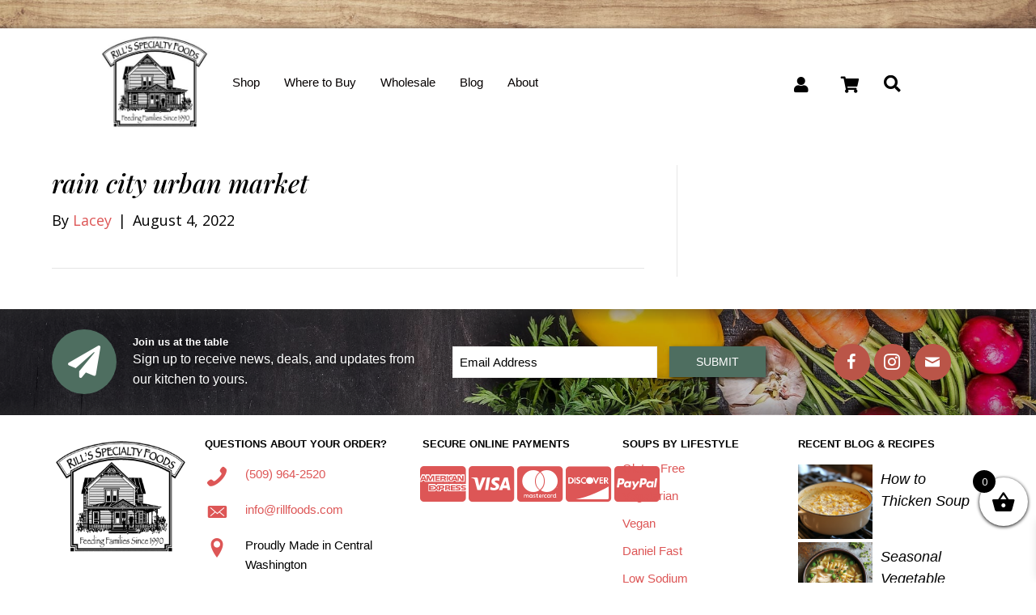

--- FILE ---
content_type: text/html; charset=UTF-8
request_url: https://rillfoods.com/wholesaler/rain-city-urban-market/
body_size: 35622
content:
<!DOCTYPE html>
<html lang="en-US">
<head>
<meta charset="UTF-8" />
<script>
var gform;gform||(document.addEventListener("gform_main_scripts_loaded",function(){gform.scriptsLoaded=!0}),document.addEventListener("gform/theme/scripts_loaded",function(){gform.themeScriptsLoaded=!0}),window.addEventListener("DOMContentLoaded",function(){gform.domLoaded=!0}),gform={domLoaded:!1,scriptsLoaded:!1,themeScriptsLoaded:!1,isFormEditor:()=>"function"==typeof InitializeEditor,callIfLoaded:function(o){return!(!gform.domLoaded||!gform.scriptsLoaded||!gform.themeScriptsLoaded&&!gform.isFormEditor()||(gform.isFormEditor()&&console.warn("The use of gform.initializeOnLoaded() is deprecated in the form editor context and will be removed in Gravity Forms 3.1."),o(),0))},initializeOnLoaded:function(o){gform.callIfLoaded(o)||(document.addEventListener("gform_main_scripts_loaded",()=>{gform.scriptsLoaded=!0,gform.callIfLoaded(o)}),document.addEventListener("gform/theme/scripts_loaded",()=>{gform.themeScriptsLoaded=!0,gform.callIfLoaded(o)}),window.addEventListener("DOMContentLoaded",()=>{gform.domLoaded=!0,gform.callIfLoaded(o)}))},hooks:{action:{},filter:{}},addAction:function(o,r,e,t){gform.addHook("action",o,r,e,t)},addFilter:function(o,r,e,t){gform.addHook("filter",o,r,e,t)},doAction:function(o){gform.doHook("action",o,arguments)},applyFilters:function(o){return gform.doHook("filter",o,arguments)},removeAction:function(o,r){gform.removeHook("action",o,r)},removeFilter:function(o,r,e){gform.removeHook("filter",o,r,e)},addHook:function(o,r,e,t,n){null==gform.hooks[o][r]&&(gform.hooks[o][r]=[]);var d=gform.hooks[o][r];null==n&&(n=r+"_"+d.length),gform.hooks[o][r].push({tag:n,callable:e,priority:t=null==t?10:t})},doHook:function(r,o,e){var t;if(e=Array.prototype.slice.call(e,1),null!=gform.hooks[r][o]&&((o=gform.hooks[r][o]).sort(function(o,r){return o.priority-r.priority}),o.forEach(function(o){"function"!=typeof(t=o.callable)&&(t=window[t]),"action"==r?t.apply(null,e):e[0]=t.apply(null,e)})),"filter"==r)return e[0]},removeHook:function(o,r,t,n){var e;null!=gform.hooks[o][r]&&(e=(e=gform.hooks[o][r]).filter(function(o,r,e){return!!(null!=n&&n!=o.tag||null!=t&&t!=o.priority)}),gform.hooks[o][r]=e)}});
</script>

<meta name='viewport' content='width=device-width, initial-scale=1.0' />
<meta http-equiv='X-UA-Compatible' content='IE=edge' />
<link rel="profile" href="https://gmpg.org/xfn/11" />
<meta name='robots' content='index, follow, max-image-preview:large, max-snippet:-1, max-video-preview:-1' />

	<!-- This site is optimized with the Yoast SEO plugin v26.7 - https://yoast.com/wordpress/plugins/seo/ -->
	<title>Rain City Urban Market - Rill&#039;s Specialty Foods</title>
	<link rel="canonical" href="https://rillfoods.com/wholesaler/rain-city-urban-market/" />
	<meta property="og:locale" content="en_US" />
	<meta property="og:type" content="article" />
	<meta property="og:title" content="Rain City Urban Market - Rill&#039;s Specialty Foods" />
	<meta property="og:url" content="https://rillfoods.com/wholesaler/rain-city-urban-market/" />
	<meta property="og:site_name" content="Rill&#039;s Specialty Foods" />
	<meta property="article:publisher" content="https://www.facebook.com/rillfoods" />
	<meta property="og:image" content="https://rillfoods.com/wp-content/uploads/2021/04/email-logo.jpg" />
	<meta property="og:image:width" content="300" />
	<meta property="og:image:height" content="259" />
	<meta property="og:image:type" content="image/jpeg" />
	<meta name="twitter:card" content="summary_large_image" />
	<script type="application/ld+json" class="yoast-schema-graph">{"@context":"https://schema.org","@graph":[{"@type":"WebPage","@id":"https://rillfoods.com/wholesaler/rain-city-urban-market/","url":"https://rillfoods.com/wholesaler/rain-city-urban-market/","name":"Rain City Urban Market - Rill&#039;s Specialty Foods","isPartOf":{"@id":"https://rillfoods.com/#website"},"datePublished":"2022-08-04T17:45:44+00:00","breadcrumb":{"@id":"https://rillfoods.com/wholesaler/rain-city-urban-market/#breadcrumb"},"inLanguage":"en-US","potentialAction":[{"@type":"ReadAction","target":["https://rillfoods.com/wholesaler/rain-city-urban-market/"]}]},{"@type":"BreadcrumbList","@id":"https://rillfoods.com/wholesaler/rain-city-urban-market/#breadcrumb","itemListElement":[{"@type":"ListItem","position":1,"name":"Home","item":"https://rillfoods.com/"},{"@type":"ListItem","position":2,"name":"Rain City Urban Market"}]},{"@type":"WebSite","@id":"https://rillfoods.com/#website","url":"https://rillfoods.com/","name":"Rill&#039;s Specialty Foods","description":"Let&#039;s Do Dinner!","publisher":{"@id":"https://rillfoods.com/#organization"},"potentialAction":[{"@type":"SearchAction","target":{"@type":"EntryPoint","urlTemplate":"https://rillfoods.com/?s={search_term_string}"},"query-input":{"@type":"PropertyValueSpecification","valueRequired":true,"valueName":"search_term_string"}}],"inLanguage":"en-US"},{"@type":"Organization","@id":"https://rillfoods.com/#organization","name":"Rill's Specialty Foods","url":"https://rillfoods.com/","logo":{"@type":"ImageObject","inLanguage":"en-US","@id":"https://rillfoods.com/#/schema/logo/image/","url":"https://rillfoods.com/wp-content/uploads/2021/04/email-logo.jpg","contentUrl":"https://rillfoods.com/wp-content/uploads/2021/04/email-logo.jpg","width":300,"height":259,"caption":"Rill's Specialty Foods"},"image":{"@id":"https://rillfoods.com/#/schema/logo/image/"},"sameAs":["https://www.facebook.com/rillfoods","https://www.instagram.com/rillfoods/"]}]}</script>
	<!-- / Yoast SEO plugin. -->


<link rel='dns-prefetch' href='//fonts.googleapis.com' />
<link rel='dns-prefetch' href='//fonts.gstatic.com' />
<link href='https://fonts.gstatic.com' crossorigin rel='preconnect' />
<link rel="alternate" type="application/rss+xml" title="Rill&#039;s Specialty Foods &raquo; Feed" href="https://rillfoods.com/feed/" />
<link rel="alternate" type="application/rss+xml" title="Rill&#039;s Specialty Foods &raquo; Comments Feed" href="https://rillfoods.com/comments/feed/" />
<link rel="alternate" title="oEmbed (JSON)" type="application/json+oembed" href="https://rillfoods.com/wp-json/oembed/1.0/embed?url=https%3A%2F%2Frillfoods.com%2Fwholesaler%2Frain-city-urban-market%2F" />
<link rel="alternate" title="oEmbed (XML)" type="text/xml+oembed" href="https://rillfoods.com/wp-json/oembed/1.0/embed?url=https%3A%2F%2Frillfoods.com%2Fwholesaler%2Frain-city-urban-market%2F&#038;format=xml" />
<link rel="preload" href="https://rillfoods.com/wp-content/plugins/bb-plugin/fonts/fontawesome/5.15.4/webfonts/fa-solid-900.woff2" as="font" type="font/woff2" crossorigin="anonymous">
<link rel="preload" href="https://rillfoods.com/wp-content/plugins/bb-plugin/fonts/fontawesome/5.15.4/webfonts/fa-brands-400.woff2" as="font" type="font/woff2" crossorigin="anonymous">
		<!-- This site uses the Google Analytics by MonsterInsights plugin v9.11.1 - Using Analytics tracking - https://www.monsterinsights.com/ -->
							<script src="//www.googletagmanager.com/gtag/js?id=G-T4VWK0WF3T"  data-cfasync="false" data-wpfc-render="false" async></script>
			<script data-cfasync="false" data-wpfc-render="false">
				var mi_version = '9.11.1';
				var mi_track_user = true;
				var mi_no_track_reason = '';
								var MonsterInsightsDefaultLocations = {"page_location":"https:\/\/rillfoods.com\/wholesaler\/rain-city-urban-market\/"};
								if ( typeof MonsterInsightsPrivacyGuardFilter === 'function' ) {
					var MonsterInsightsLocations = (typeof MonsterInsightsExcludeQuery === 'object') ? MonsterInsightsPrivacyGuardFilter( MonsterInsightsExcludeQuery ) : MonsterInsightsPrivacyGuardFilter( MonsterInsightsDefaultLocations );
				} else {
					var MonsterInsightsLocations = (typeof MonsterInsightsExcludeQuery === 'object') ? MonsterInsightsExcludeQuery : MonsterInsightsDefaultLocations;
				}

								var disableStrs = [
										'ga-disable-G-T4VWK0WF3T',
									];

				/* Function to detect opted out users */
				function __gtagTrackerIsOptedOut() {
					for (var index = 0; index < disableStrs.length; index++) {
						if (document.cookie.indexOf(disableStrs[index] + '=true') > -1) {
							return true;
						}
					}

					return false;
				}

				/* Disable tracking if the opt-out cookie exists. */
				if (__gtagTrackerIsOptedOut()) {
					for (var index = 0; index < disableStrs.length; index++) {
						window[disableStrs[index]] = true;
					}
				}

				/* Opt-out function */
				function __gtagTrackerOptout() {
					for (var index = 0; index < disableStrs.length; index++) {
						document.cookie = disableStrs[index] + '=true; expires=Thu, 31 Dec 2099 23:59:59 UTC; path=/';
						window[disableStrs[index]] = true;
					}
				}

				if ('undefined' === typeof gaOptout) {
					function gaOptout() {
						__gtagTrackerOptout();
					}
				}
								window.dataLayer = window.dataLayer || [];

				window.MonsterInsightsDualTracker = {
					helpers: {},
					trackers: {},
				};
				if (mi_track_user) {
					function __gtagDataLayer() {
						dataLayer.push(arguments);
					}

					function __gtagTracker(type, name, parameters) {
						if (!parameters) {
							parameters = {};
						}

						if (parameters.send_to) {
							__gtagDataLayer.apply(null, arguments);
							return;
						}

						if (type === 'event') {
														parameters.send_to = monsterinsights_frontend.v4_id;
							var hookName = name;
							if (typeof parameters['event_category'] !== 'undefined') {
								hookName = parameters['event_category'] + ':' + name;
							}

							if (typeof MonsterInsightsDualTracker.trackers[hookName] !== 'undefined') {
								MonsterInsightsDualTracker.trackers[hookName](parameters);
							} else {
								__gtagDataLayer('event', name, parameters);
							}
							
						} else {
							__gtagDataLayer.apply(null, arguments);
						}
					}

					__gtagTracker('js', new Date());
					__gtagTracker('set', {
						'developer_id.dZGIzZG': true,
											});
					if ( MonsterInsightsLocations.page_location ) {
						__gtagTracker('set', MonsterInsightsLocations);
					}
										__gtagTracker('config', 'G-T4VWK0WF3T', {"forceSSL":"true"} );
										window.gtag = __gtagTracker;										(function () {
						/* https://developers.google.com/analytics/devguides/collection/analyticsjs/ */
						/* ga and __gaTracker compatibility shim. */
						var noopfn = function () {
							return null;
						};
						var newtracker = function () {
							return new Tracker();
						};
						var Tracker = function () {
							return null;
						};
						var p = Tracker.prototype;
						p.get = noopfn;
						p.set = noopfn;
						p.send = function () {
							var args = Array.prototype.slice.call(arguments);
							args.unshift('send');
							__gaTracker.apply(null, args);
						};
						var __gaTracker = function () {
							var len = arguments.length;
							if (len === 0) {
								return;
							}
							var f = arguments[len - 1];
							if (typeof f !== 'object' || f === null || typeof f.hitCallback !== 'function') {
								if ('send' === arguments[0]) {
									var hitConverted, hitObject = false, action;
									if ('event' === arguments[1]) {
										if ('undefined' !== typeof arguments[3]) {
											hitObject = {
												'eventAction': arguments[3],
												'eventCategory': arguments[2],
												'eventLabel': arguments[4],
												'value': arguments[5] ? arguments[5] : 1,
											}
										}
									}
									if ('pageview' === arguments[1]) {
										if ('undefined' !== typeof arguments[2]) {
											hitObject = {
												'eventAction': 'page_view',
												'page_path': arguments[2],
											}
										}
									}
									if (typeof arguments[2] === 'object') {
										hitObject = arguments[2];
									}
									if (typeof arguments[5] === 'object') {
										Object.assign(hitObject, arguments[5]);
									}
									if ('undefined' !== typeof arguments[1].hitType) {
										hitObject = arguments[1];
										if ('pageview' === hitObject.hitType) {
											hitObject.eventAction = 'page_view';
										}
									}
									if (hitObject) {
										action = 'timing' === arguments[1].hitType ? 'timing_complete' : hitObject.eventAction;
										hitConverted = mapArgs(hitObject);
										__gtagTracker('event', action, hitConverted);
									}
								}
								return;
							}

							function mapArgs(args) {
								var arg, hit = {};
								var gaMap = {
									'eventCategory': 'event_category',
									'eventAction': 'event_action',
									'eventLabel': 'event_label',
									'eventValue': 'event_value',
									'nonInteraction': 'non_interaction',
									'timingCategory': 'event_category',
									'timingVar': 'name',
									'timingValue': 'value',
									'timingLabel': 'event_label',
									'page': 'page_path',
									'location': 'page_location',
									'title': 'page_title',
									'referrer' : 'page_referrer',
								};
								for (arg in args) {
																		if (!(!args.hasOwnProperty(arg) || !gaMap.hasOwnProperty(arg))) {
										hit[gaMap[arg]] = args[arg];
									} else {
										hit[arg] = args[arg];
									}
								}
								return hit;
							}

							try {
								f.hitCallback();
							} catch (ex) {
							}
						};
						__gaTracker.create = newtracker;
						__gaTracker.getByName = newtracker;
						__gaTracker.getAll = function () {
							return [];
						};
						__gaTracker.remove = noopfn;
						__gaTracker.loaded = true;
						window['__gaTracker'] = __gaTracker;
					})();
									} else {
										console.log("");
					(function () {
						function __gtagTracker() {
							return null;
						}

						window['__gtagTracker'] = __gtagTracker;
						window['gtag'] = __gtagTracker;
					})();
									}
			</script>
							<!-- / Google Analytics by MonsterInsights -->
		<style id='wp-img-auto-sizes-contain-inline-css'>
img:is([sizes=auto i],[sizes^="auto," i]){contain-intrinsic-size:3000px 1500px}
/*# sourceURL=wp-img-auto-sizes-contain-inline-css */
</style>
<style id='wp-emoji-styles-inline-css'>

	img.wp-smiley, img.emoji {
		display: inline !important;
		border: none !important;
		box-shadow: none !important;
		height: 1em !important;
		width: 1em !important;
		margin: 0 0.07em !important;
		vertical-align: -0.1em !important;
		background: none !important;
		padding: 0 !important;
	}
/*# sourceURL=wp-emoji-styles-inline-css */
</style>
<style id='wp-block-library-inline-css'>
:root{--wp-block-synced-color:#7a00df;--wp-block-synced-color--rgb:122,0,223;--wp-bound-block-color:var(--wp-block-synced-color);--wp-editor-canvas-background:#ddd;--wp-admin-theme-color:#007cba;--wp-admin-theme-color--rgb:0,124,186;--wp-admin-theme-color-darker-10:#006ba1;--wp-admin-theme-color-darker-10--rgb:0,107,160.5;--wp-admin-theme-color-darker-20:#005a87;--wp-admin-theme-color-darker-20--rgb:0,90,135;--wp-admin-border-width-focus:2px}@media (min-resolution:192dpi){:root{--wp-admin-border-width-focus:1.5px}}.wp-element-button{cursor:pointer}:root .has-very-light-gray-background-color{background-color:#eee}:root .has-very-dark-gray-background-color{background-color:#313131}:root .has-very-light-gray-color{color:#eee}:root .has-very-dark-gray-color{color:#313131}:root .has-vivid-green-cyan-to-vivid-cyan-blue-gradient-background{background:linear-gradient(135deg,#00d084,#0693e3)}:root .has-purple-crush-gradient-background{background:linear-gradient(135deg,#34e2e4,#4721fb 50%,#ab1dfe)}:root .has-hazy-dawn-gradient-background{background:linear-gradient(135deg,#faaca8,#dad0ec)}:root .has-subdued-olive-gradient-background{background:linear-gradient(135deg,#fafae1,#67a671)}:root .has-atomic-cream-gradient-background{background:linear-gradient(135deg,#fdd79a,#004a59)}:root .has-nightshade-gradient-background{background:linear-gradient(135deg,#330968,#31cdcf)}:root .has-midnight-gradient-background{background:linear-gradient(135deg,#020381,#2874fc)}:root{--wp--preset--font-size--normal:16px;--wp--preset--font-size--huge:42px}.has-regular-font-size{font-size:1em}.has-larger-font-size{font-size:2.625em}.has-normal-font-size{font-size:var(--wp--preset--font-size--normal)}.has-huge-font-size{font-size:var(--wp--preset--font-size--huge)}.has-text-align-center{text-align:center}.has-text-align-left{text-align:left}.has-text-align-right{text-align:right}.has-fit-text{white-space:nowrap!important}#end-resizable-editor-section{display:none}.aligncenter{clear:both}.items-justified-left{justify-content:flex-start}.items-justified-center{justify-content:center}.items-justified-right{justify-content:flex-end}.items-justified-space-between{justify-content:space-between}.screen-reader-text{border:0;clip-path:inset(50%);height:1px;margin:-1px;overflow:hidden;padding:0;position:absolute;width:1px;word-wrap:normal!important}.screen-reader-text:focus{background-color:#ddd;clip-path:none;color:#444;display:block;font-size:1em;height:auto;left:5px;line-height:normal;padding:15px 23px 14px;text-decoration:none;top:5px;width:auto;z-index:100000}html :where(.has-border-color){border-style:solid}html :where([style*=border-top-color]){border-top-style:solid}html :where([style*=border-right-color]){border-right-style:solid}html :where([style*=border-bottom-color]){border-bottom-style:solid}html :where([style*=border-left-color]){border-left-style:solid}html :where([style*=border-width]){border-style:solid}html :where([style*=border-top-width]){border-top-style:solid}html :where([style*=border-right-width]){border-right-style:solid}html :where([style*=border-bottom-width]){border-bottom-style:solid}html :where([style*=border-left-width]){border-left-style:solid}html :where(img[class*=wp-image-]){height:auto;max-width:100%}:where(figure){margin:0 0 1em}html :where(.is-position-sticky){--wp-admin--admin-bar--position-offset:var(--wp-admin--admin-bar--height,0px)}@media screen and (max-width:600px){html :where(.is-position-sticky){--wp-admin--admin-bar--position-offset:0px}}

/*# sourceURL=wp-block-library-inline-css */
</style><style id='global-styles-inline-css'>
:root{--wp--preset--aspect-ratio--square: 1;--wp--preset--aspect-ratio--4-3: 4/3;--wp--preset--aspect-ratio--3-4: 3/4;--wp--preset--aspect-ratio--3-2: 3/2;--wp--preset--aspect-ratio--2-3: 2/3;--wp--preset--aspect-ratio--16-9: 16/9;--wp--preset--aspect-ratio--9-16: 9/16;--wp--preset--color--black: #000000;--wp--preset--color--cyan-bluish-gray: #abb8c3;--wp--preset--color--white: #ffffff;--wp--preset--color--pale-pink: #f78da7;--wp--preset--color--vivid-red: #cf2e2e;--wp--preset--color--luminous-vivid-orange: #ff6900;--wp--preset--color--luminous-vivid-amber: #fcb900;--wp--preset--color--light-green-cyan: #7bdcb5;--wp--preset--color--vivid-green-cyan: #00d084;--wp--preset--color--pale-cyan-blue: #8ed1fc;--wp--preset--color--vivid-cyan-blue: #0693e3;--wp--preset--color--vivid-purple: #9b51e0;--wp--preset--color--fl-heading-text: #000000;--wp--preset--color--fl-body-bg: #ffffff;--wp--preset--color--fl-body-text: #000000;--wp--preset--color--fl-accent: #dd5656;--wp--preset--color--fl-accent-hover: #dd5656;--wp--preset--color--fl-topbar-bg: #ffffff;--wp--preset--color--fl-topbar-text: #000000;--wp--preset--color--fl-topbar-link: #428bca;--wp--preset--color--fl-topbar-hover: #428bca;--wp--preset--color--fl-header-bg: #ffffff;--wp--preset--color--fl-header-text: #000000;--wp--preset--color--fl-header-link: #428bca;--wp--preset--color--fl-header-hover: #428bca;--wp--preset--color--fl-nav-bg: #ffffff;--wp--preset--color--fl-nav-link: #428bca;--wp--preset--color--fl-nav-hover: #428bca;--wp--preset--color--fl-content-bg: #ffffff;--wp--preset--color--fl-footer-widgets-bg: #ffffff;--wp--preset--color--fl-footer-widgets-text: #000000;--wp--preset--color--fl-footer-widgets-link: #428bca;--wp--preset--color--fl-footer-widgets-hover: #428bca;--wp--preset--color--fl-footer-bg: #ffffff;--wp--preset--color--fl-footer-text: #000000;--wp--preset--color--fl-footer-link: #428bca;--wp--preset--color--fl-footer-hover: #428bca;--wp--preset--gradient--vivid-cyan-blue-to-vivid-purple: linear-gradient(135deg,rgb(6,147,227) 0%,rgb(155,81,224) 100%);--wp--preset--gradient--light-green-cyan-to-vivid-green-cyan: linear-gradient(135deg,rgb(122,220,180) 0%,rgb(0,208,130) 100%);--wp--preset--gradient--luminous-vivid-amber-to-luminous-vivid-orange: linear-gradient(135deg,rgb(252,185,0) 0%,rgb(255,105,0) 100%);--wp--preset--gradient--luminous-vivid-orange-to-vivid-red: linear-gradient(135deg,rgb(255,105,0) 0%,rgb(207,46,46) 100%);--wp--preset--gradient--very-light-gray-to-cyan-bluish-gray: linear-gradient(135deg,rgb(238,238,238) 0%,rgb(169,184,195) 100%);--wp--preset--gradient--cool-to-warm-spectrum: linear-gradient(135deg,rgb(74,234,220) 0%,rgb(151,120,209) 20%,rgb(207,42,186) 40%,rgb(238,44,130) 60%,rgb(251,105,98) 80%,rgb(254,248,76) 100%);--wp--preset--gradient--blush-light-purple: linear-gradient(135deg,rgb(255,206,236) 0%,rgb(152,150,240) 100%);--wp--preset--gradient--blush-bordeaux: linear-gradient(135deg,rgb(254,205,165) 0%,rgb(254,45,45) 50%,rgb(107,0,62) 100%);--wp--preset--gradient--luminous-dusk: linear-gradient(135deg,rgb(255,203,112) 0%,rgb(199,81,192) 50%,rgb(65,88,208) 100%);--wp--preset--gradient--pale-ocean: linear-gradient(135deg,rgb(255,245,203) 0%,rgb(182,227,212) 50%,rgb(51,167,181) 100%);--wp--preset--gradient--electric-grass: linear-gradient(135deg,rgb(202,248,128) 0%,rgb(113,206,126) 100%);--wp--preset--gradient--midnight: linear-gradient(135deg,rgb(2,3,129) 0%,rgb(40,116,252) 100%);--wp--preset--font-size--small: 13px;--wp--preset--font-size--medium: 20px;--wp--preset--font-size--large: 36px;--wp--preset--font-size--x-large: 42px;--wp--preset--spacing--20: 0.44rem;--wp--preset--spacing--30: 0.67rem;--wp--preset--spacing--40: 1rem;--wp--preset--spacing--50: 1.5rem;--wp--preset--spacing--60: 2.25rem;--wp--preset--spacing--70: 3.38rem;--wp--preset--spacing--80: 5.06rem;--wp--preset--shadow--natural: 6px 6px 9px rgba(0, 0, 0, 0.2);--wp--preset--shadow--deep: 12px 12px 50px rgba(0, 0, 0, 0.4);--wp--preset--shadow--sharp: 6px 6px 0px rgba(0, 0, 0, 0.2);--wp--preset--shadow--outlined: 6px 6px 0px -3px rgb(255, 255, 255), 6px 6px rgb(0, 0, 0);--wp--preset--shadow--crisp: 6px 6px 0px rgb(0, 0, 0);}:where(.is-layout-flex){gap: 0.5em;}:where(.is-layout-grid){gap: 0.5em;}body .is-layout-flex{display: flex;}.is-layout-flex{flex-wrap: wrap;align-items: center;}.is-layout-flex > :is(*, div){margin: 0;}body .is-layout-grid{display: grid;}.is-layout-grid > :is(*, div){margin: 0;}:where(.wp-block-columns.is-layout-flex){gap: 2em;}:where(.wp-block-columns.is-layout-grid){gap: 2em;}:where(.wp-block-post-template.is-layout-flex){gap: 1.25em;}:where(.wp-block-post-template.is-layout-grid){gap: 1.25em;}.has-black-color{color: var(--wp--preset--color--black) !important;}.has-cyan-bluish-gray-color{color: var(--wp--preset--color--cyan-bluish-gray) !important;}.has-white-color{color: var(--wp--preset--color--white) !important;}.has-pale-pink-color{color: var(--wp--preset--color--pale-pink) !important;}.has-vivid-red-color{color: var(--wp--preset--color--vivid-red) !important;}.has-luminous-vivid-orange-color{color: var(--wp--preset--color--luminous-vivid-orange) !important;}.has-luminous-vivid-amber-color{color: var(--wp--preset--color--luminous-vivid-amber) !important;}.has-light-green-cyan-color{color: var(--wp--preset--color--light-green-cyan) !important;}.has-vivid-green-cyan-color{color: var(--wp--preset--color--vivid-green-cyan) !important;}.has-pale-cyan-blue-color{color: var(--wp--preset--color--pale-cyan-blue) !important;}.has-vivid-cyan-blue-color{color: var(--wp--preset--color--vivid-cyan-blue) !important;}.has-vivid-purple-color{color: var(--wp--preset--color--vivid-purple) !important;}.has-black-background-color{background-color: var(--wp--preset--color--black) !important;}.has-cyan-bluish-gray-background-color{background-color: var(--wp--preset--color--cyan-bluish-gray) !important;}.has-white-background-color{background-color: var(--wp--preset--color--white) !important;}.has-pale-pink-background-color{background-color: var(--wp--preset--color--pale-pink) !important;}.has-vivid-red-background-color{background-color: var(--wp--preset--color--vivid-red) !important;}.has-luminous-vivid-orange-background-color{background-color: var(--wp--preset--color--luminous-vivid-orange) !important;}.has-luminous-vivid-amber-background-color{background-color: var(--wp--preset--color--luminous-vivid-amber) !important;}.has-light-green-cyan-background-color{background-color: var(--wp--preset--color--light-green-cyan) !important;}.has-vivid-green-cyan-background-color{background-color: var(--wp--preset--color--vivid-green-cyan) !important;}.has-pale-cyan-blue-background-color{background-color: var(--wp--preset--color--pale-cyan-blue) !important;}.has-vivid-cyan-blue-background-color{background-color: var(--wp--preset--color--vivid-cyan-blue) !important;}.has-vivid-purple-background-color{background-color: var(--wp--preset--color--vivid-purple) !important;}.has-black-border-color{border-color: var(--wp--preset--color--black) !important;}.has-cyan-bluish-gray-border-color{border-color: var(--wp--preset--color--cyan-bluish-gray) !important;}.has-white-border-color{border-color: var(--wp--preset--color--white) !important;}.has-pale-pink-border-color{border-color: var(--wp--preset--color--pale-pink) !important;}.has-vivid-red-border-color{border-color: var(--wp--preset--color--vivid-red) !important;}.has-luminous-vivid-orange-border-color{border-color: var(--wp--preset--color--luminous-vivid-orange) !important;}.has-luminous-vivid-amber-border-color{border-color: var(--wp--preset--color--luminous-vivid-amber) !important;}.has-light-green-cyan-border-color{border-color: var(--wp--preset--color--light-green-cyan) !important;}.has-vivid-green-cyan-border-color{border-color: var(--wp--preset--color--vivid-green-cyan) !important;}.has-pale-cyan-blue-border-color{border-color: var(--wp--preset--color--pale-cyan-blue) !important;}.has-vivid-cyan-blue-border-color{border-color: var(--wp--preset--color--vivid-cyan-blue) !important;}.has-vivid-purple-border-color{border-color: var(--wp--preset--color--vivid-purple) !important;}.has-vivid-cyan-blue-to-vivid-purple-gradient-background{background: var(--wp--preset--gradient--vivid-cyan-blue-to-vivid-purple) !important;}.has-light-green-cyan-to-vivid-green-cyan-gradient-background{background: var(--wp--preset--gradient--light-green-cyan-to-vivid-green-cyan) !important;}.has-luminous-vivid-amber-to-luminous-vivid-orange-gradient-background{background: var(--wp--preset--gradient--luminous-vivid-amber-to-luminous-vivid-orange) !important;}.has-luminous-vivid-orange-to-vivid-red-gradient-background{background: var(--wp--preset--gradient--luminous-vivid-orange-to-vivid-red) !important;}.has-very-light-gray-to-cyan-bluish-gray-gradient-background{background: var(--wp--preset--gradient--very-light-gray-to-cyan-bluish-gray) !important;}.has-cool-to-warm-spectrum-gradient-background{background: var(--wp--preset--gradient--cool-to-warm-spectrum) !important;}.has-blush-light-purple-gradient-background{background: var(--wp--preset--gradient--blush-light-purple) !important;}.has-blush-bordeaux-gradient-background{background: var(--wp--preset--gradient--blush-bordeaux) !important;}.has-luminous-dusk-gradient-background{background: var(--wp--preset--gradient--luminous-dusk) !important;}.has-pale-ocean-gradient-background{background: var(--wp--preset--gradient--pale-ocean) !important;}.has-electric-grass-gradient-background{background: var(--wp--preset--gradient--electric-grass) !important;}.has-midnight-gradient-background{background: var(--wp--preset--gradient--midnight) !important;}.has-small-font-size{font-size: var(--wp--preset--font-size--small) !important;}.has-medium-font-size{font-size: var(--wp--preset--font-size--medium) !important;}.has-large-font-size{font-size: var(--wp--preset--font-size--large) !important;}.has-x-large-font-size{font-size: var(--wp--preset--font-size--x-large) !important;}
/*# sourceURL=global-styles-inline-css */
</style>

<style id='classic-theme-styles-inline-css'>
/*! This file is auto-generated */
.wp-block-button__link{color:#fff;background-color:#32373c;border-radius:9999px;box-shadow:none;text-decoration:none;padding:calc(.667em + 2px) calc(1.333em + 2px);font-size:1.125em}.wp-block-file__button{background:#32373c;color:#fff;text-decoration:none}
/*# sourceURL=/wp-includes/css/classic-themes.min.css */
</style>
<link rel='stylesheet' id='dashicons-css' href='https://rillfoods.com/wp-includes/css/dashicons.min.css?ver=6.9' media='all' />
<link rel='stylesheet' id='pewc-style-css' href='https://rillfoods.com/wp-content/plugins/product-extras-for-woocommerce/assets/css/style.css?ver=3.27.8' media='all' />
<style id='pewc-style-inline-css'>

	ul.pewc-product-extra-groups label {
		font-weight: normal !important
	}
	.pewc-preset-style .child-product-wrapper {
		-webkit-justify-content: space-around;
		justify-content: space-around
	}
	.pewc-item-field-wrapper label {
		cursor: pointer
	}
	.pewc-preset-style .pewc-radio-images-wrapper:not(.pewc-components-wrapper),
	.pewc-preset-style .pewc-checkboxes-images-wrapper:not(.pewc-components-wrapper) {
		-webkit-justify-content: space-between;
		justify-content: space-between
	}
	.pewc-preset-style .pewc-radio-list-wrapper .pewc-radio-wrapper,
	.pewc-preset-style .pewc-checkboxes-list-wrapper .pewc-checkbox-wrapper {
		position: relative;
	}
	.pewc-preset-style .pewc-item-products input[type=number].pewc-child-quantity-field.pewc-independent-quantity-field {
		margin-top: 0
	}
	.pewc-preset-style input[type=number].pewc-child-quantity-field {
		margin-left: 0
	}
	.pewc-product-extra-groups .dd-options li {
		margin-bottom: 0
	}
	.pewc-product-extra-groups .dd-options li a,
	.pewc-product-extra-groups .dd-selected {
		padding: 1em
	}
	.pewc-product-extra-groups .dd-pointer {
		right: 1em
	}
	.pewc-product-extra-groups .dd-pointer:after {
		content: "";
	  width: 0.8em;
	  height: 0.5em;
	  background-color: var(--select-arrow);
	  clip-path: polygon(100% 0%, 0 0%, 50% 100%);
	}
	p.pewc-description {
		margin-top: 1em
	}
	
	.pewc-style-shadow .pewc-item {
		padding: 2em;
		margin-bottom: 3em;
		box-shadow: 0px 23px 56px #f1f1f1;
		background: transparent;
		border: 2px solid #f7f7f7;
		border-radius: 0.5em;
		transition: 0.3s box-shadow
	}
	.pewc-style-shadow .pewc-groups-standard .pewc-item {
		width: 95%;
	}
	.pewc-preset-style .pewc-checkbox-form-label,
	.pewc-preset-style .pewc-radio-form-label,
	.pewc-preset-style .pewc-item-field-wrapper,
	.pewc-preset-style .pewc-item-checkbox label {
		display: block;
		position: relative;
		margin-bottom: 12px;
		cursor: pointer;
		-webkit-user-select: none;
		-moz-user-select: none;
		-ms-user-select: none;
		user-select: none;
	}
	.pewc-preset-style .pewc-force-quantity .pewc-component-wrapper,
	.pewc-preset-style .pewc-force-quantity .pewc-component-wrapper img {
		cursor: not-allowed
	}
	.pewc-preset-style .has-enhanced-tooltip .pewc-item-field-wrapper {
		cursor: auto;
	}
	.pewc-preset-style .has-enhanced-tooltip span.pewc-tooltip-button {
		color: rgba( 33,150,243, 1 );
	}
	.pewc-preset-style .has-enhanced-tooltip span.pewc-tooltip-button:hover {
		color: inherit;
	}
	
	.pewc-preset-style .pewc-checkbox-form-label label,
	.pewc-preset-style .pewc-radio-form-label label,
	.pewc-preset-style .pewc-option-list .pewc-item-field-wrapper label,
	.pewc-preset-style .pewc-checkboxes-list-desc-wrapper,
	.pewc-preset-style .pewc-radio-list-desc-wrapper,
	.pewc-preset-style .pewc-option-list td label {
		padding-left: 35px;
	}
	.pewc-preset-style label.pewc-field-label {
		padding-left: 0
	}
	.pewc-preset-style .pewc-checkbox-form-label input,
	.pewc-preset-style .pewc-radio-form-label input,
	.pewc-preset-style .pewc-item-field-wrapper input[type="checkbox"],
	.pewc-preset-style .pewc-item-field-wrapper input[type="radio"],
	.pewc-preset-style input[type="checkbox"].pewc-form-field,
	.pewc-preset-style input[type="checkbox"].pewc-checkbox-form-field,
	.pewc-preset-style input[type="radio"].pewc-radio-form-field {
		position: absolute;
		opacity: 0;
		cursor: pointer;
		height: 0;
		width: 0;
	}
	.pewc-preset-style .pewc-checkbox-form-label span.pewc-theme-element,
	.pewc-preset-style .pewc-radio-form-label span.pewc-theme-element,
	.pewc-preset-style .pewc-item-field-wrapper span.pewc-theme-element,
	.pewc-preset-style .pewc-item-checkbox span.pewc-theme-element,
	.pewc-preset-style .pewc-checkbox-wrapper span.pewc-theme-element,
	.pewc-preset-style .pewc-radio-wrapper span.pewc-theme-element {
		content: "";
		position: absolute;
		top: 0;
		left: 0;
		height: 25px;
		width: 25px;
		background: #eee;
		cursor: pointer
	}
	.pewc-style-colour .pewc-checkbox-form-label span.pewc-theme-element,
	.pewc-style-colour .pewc-radio-form-label span.pewc-theme-element,
	.pewc-style-colour .pewc-item-field-wrapper span.pewc-theme-element,
	.pewc-style-colour .pewc-item-checkbox span.pewc-theme-element,
	.pewc-style-colour .pewc-checkbox-wrapper span.pewc-theme-element,
	.pewc-style-colour .pewc-radio-wrapper span.pewc-theme-element {
		background: rgba( 33,150,243, 0.2 );
	}
	.pewc-preset-style .pewc-item-field-wrapper .pewc-checkboxes-list-wrapper span.pewc-theme-element,
	.pewc-preset-style .pewc-item-field-wrapper .pewc-radio-list-wrapper span.pewc-theme-element,
	.pewc-style-colour .pewc-checkbox-wrapper span.pewc-theme-element {
		top: 50%;
		transform: translateY( -50% )
	}
	.pewc-preset-style .pewc-radio-form-label span.pewc-theme-element,
	.pewc-preset-style .pewc-radio-list-label-wrapper span.pewc-theme-element,
	.pewc-preset-style .pewc-radio-wrapper span.pewc-theme-element {
		border-radius: 50%
	}
	.pewc-preset-style .pewc-checkbox-form-label span.pewc-theme-element:hover,
	.pewc-preset-style .pewc-radio-form-label span.pewc-theme-element:hover,
	.pewc-preset-style .pewc-item-field-wrapper span.pewc-theme-element:hover,
	.pewc-preset-style .pewc-item-checkbox span.pewc-theme-element:hover,
	.pewc-style-colour .pewc-checkbox-wrapper span.pewc-theme-element:hover,
	.pewc-style-colour .pewc-radio-wrapper span.pewc-theme-element:hover {
		background: #ddd;
		transition: background 0.2s;
	}
	.pewc-style-colour .pewc-checkbox-form-label span.pewc-theme-element:hover,
	.pewc-style-colour .pewc-radio-form-label span.pewc-theme-element:hover,
	.pewc-style-colour .pewc-item-field-wrapper span.pewc-theme-element:hover,
	.pewc-style-colour .pewc-item-checkbox span.pewc-theme-element:hover,
	.pewc-style-colour .pewc-checkbox-wrapper span.pewc-theme-element:hover,
	.pewc-style-colour .pewc-radio-wrapper span.pewc-theme-element:hover {
		background: rgba( 33,150,243, 0.4 );
	}
	.pewc-preset-style .pewc-checkbox-form-label input:checked ~ span.pewc-theme-element,
	.pewc-preset-style .pewc-radio-form-label input:checked ~ span.pewc-theme-element,
	.pewc-preset-style .pewc-item-field-wrapper input:checked ~ span.pewc-theme-element,
	.pewc-preset-style .pewc-item-checkbox input:checked ~ span.pewc-theme-element,
	.pewc-preset-style .pewc-checkbox-wrapper input:checked ~ span.pewc-theme-element,
	.pewc-preset-style .pewc-radio-wrapper input:checked ~ span.pewc-theme-element {
		background: #2196F3;
	}
	.pewc-preset-style span.pewc-theme-element:after {
		content: "";
		position: absolute;
		display: none;
	}
	.pewc-preset-style .pewc-checkbox-form-label input:checked ~ span.pewc-theme-element:after,
	.pewc-preset-style .pewc-radio-form-label input:checked ~ span.pewc-theme-element:after,
	.pewc-preset-style .pewc-item-field-wrapper input:checked ~ span.pewc-theme-element:after,
	.pewc-preset-style .pewc-item-checkbox input:checked ~ span.pewc-theme-element:after,
	.pewc-preset-style .pewc-checkbox-wrapper input:checked ~ span.pewc-theme-element:after,
	.pewc-preset-style .pewc-radio-wrapper input:checked ~ span.pewc-theme-element:after {
		display: block;
	}
	.pewc-preset-style .pewc-checkbox-form-label span.pewc-theme-element:after,
	.pewc-preset-style .pewc-item-field-wrapper span.pewc-theme-element:after,
	.pewc-preset-style .pewc-item-checkbox span.pewc-theme-element:after,
	.pewc-preset-style .pewc-checkbox-wrapper span.pewc-theme-element:after,
	.pewc-preset-style .pewc-radio-wrapper span.pewc-theme-element:after {
		left: 9px;
		top: 5px;
		width: 5px;
		height: 10px;
		border: solid white;
		border-width: 0 3px 3px 0;
		-webkit-transform: rotate(45deg);
		-ms-transform: rotate(45deg);
		transform: rotate(45deg);
	}
	.pewc-preset-style .pewc-radio-form-label span.pewc-theme-element:after,
	.pewc-preset-style .pewc-radio-list-label-wrapper span.pewc-theme-element:after {
		top: 7px;
	  left: 7px;
	  width: 8px;
	  height: 8px;
	  border-radius: 50%;
	  background: white;
	}
	.pewc-preset-style .pewc-radio-image-wrapper,
	.pewc-preset-style .pewc-checkbox-image-wrapper {
		border: 2px solid #eee;
		padding: 0.5em;
		position: relative
	}
	.pewc-preset-style .pewc-item-products-radio .pewc-theme-element,
	.pewc-preset-style .pewc-item-products-checkboxes .pewc-theme-element,
	.pewc-preset-style .pewc-item-products-components .pewc-theme-element,
	.pewc-preset-style .pewc-item-image_swatch .pewc-theme-element {
		display: none
	}
	.pewc-preset-style.pewc-show-inputs .pewc-item-products-radio .checked .pewc-theme-element,
	.pewc-preset-style.pewc-show-inputs .pewc-item-products-checkboxes .checked .pewc-theme-element,
	.pewc-preset-style.pewc-show-inputs .pewc-item-products-components .checked .pewc-theme-element,
	.pewc-preset-style.pewc-show-inputs .pewc-item-image_swatch .checked .pewc-theme-element {
		display: block;
		top: 2px;
		left: 2px
	}
	.pewc-preset-style.pewc-show-inputs .pewc-radio-image-wrapper,
	.pewc-preset-style.pewc-show-inputs .pewc-checkbox-image-wrapper {
		border-width: 4px
	}
	.pewc-preset-style .pewc-item[not:.pewc-circular-swatches] .pewc-radio-image-wrapper.checked,
	.pewc-preset-style .pewc-item[not:.pewc-circular-swatches] .pewc-radio-image-wrapper:not(.pewc-checkbox-disabled):hover,
	.pewc-preset-style .pewc-item[not:.pewc-circular-swatches] .pewc-checkbox-image-wrapper.checked,
	.pewc-preset-style .child-product-wrapper:not(.pewc-column-wrapper) .pewc-checkbox-image-wrapper:not(.pewc-checkbox-disabled):hover {
		border: 2px solid #2196F3
	}
	.pewc-preset-style .pewc-radio-image-wrapper label input:checked + img,
	.pewc-preset-style .pewc-checkbox-image-wrapper label input:checked + img {
		border: 0
	}
	.pewc-preset-style .pewc-item-image_swatch .pewc-checkboxes-images-wrapper .pewc-checkbox-image-wrapper,
	.pewc-preset-style ul.pewc-product-extra-groups .pewc-item-image_swatch.pewc-item label,
	.pewc-preset-style .pewc-item-products .child-product-wrapper:not(.pewc-column-wrapper) .pewc-checkbox-image-wrapper:not(.pewc-component-wrapper),
	.pewc-preset-style .pewc-item-products .child-product-wrapper .pewc-radio-image-wrapper:not(.pewc-component-wrapper),
	.pewc-preset-style ul.pewc-product-extra-groups .pewc-item-products.pewc-item label {
		display: -webkit-flex !important;
		display: flex !important;
		-webkit-flex-direction: column;
		flex-direction: column;
	}
	.pewc-quantity-layout-grid .pewc-preset-style .pewc-checkbox-desc-wrapper,
	.pewc-quantity-layout-grid .pewc-preset-style .pewc-radio-desc-wrapper {
		margin-top: auto;
	}
	.pewc-preset-style .products-quantities-independent:not(.pewc-column-wrapper) .pewc-checkbox-desc-wrapper,
	.pewc-preset-style .products-quantities-independent:not(.pewc-column-wrapper) .pewc-radio-desc-wrapper {
		display: grid;
    	grid-template-columns: 80px 1fr;
		-webkit-align-items: center;
		align-items: center
	}
	.pewc-preset-style .pewc-text-swatch .pewc-checkbox-form-label:hover,
    .pewc-preset-style .pewc-text-swatch .pewc-radio-form-label:hover {
      border-color: #2196F3;
    }
	.pewc-preset-style .pewc-text-swatch .pewc-checkbox-form-label.active-swatch,
    .pewc-preset-style .pewc-text-swatch .pewc-radio-form-label.active-swatch {
		border-color: #2196F3;
      	background: #2196F3;
	  	color: #fff;
    }
	.pewc-range-slider {
		color: #2196F3;
	}
	.pewc-preset-style .wp-color-result-text {
		background-color: #f1f1f1;
    	/* padding: 0.5em 1em; */
	}
	.pewc-preset-style .pewc-item-field-wrapper .wp-color-result {
		padding-left: 3em !important;
    	font-size: inherit !important;
	}
	.pewc-preset-style .pewc-item input[type=number],
	.pewc-preset-style .pewc-item input[type=text],
	.pewc-preset-style .pewc-item textarea {
		padding: 0.5em 1em;
		background-color: #f7f7f7;
		outline: 0;
		border: 0;
		-webkit-appearance: none;
		box-sizing: border-box;
		font-weight: normal;
		box-shadow: none;
	}
	.pewc-style-simple .pewc-item input[type=number],
	.pewc-style-simple .pewc-item input[type=text],
	.pewc-style-simple .pewc-item textarea {
		background: none;
		border: 1px solid #ccc
	}
	.pewc-style-colour .pewc-item input[type=number],
	.pewc-style-colour .pewc-item input[type=text],
	.pewc-style-colour .pewc-item textarea {
    	background: rgba( 33,150,243, 0.1 );
	}
	.pewc-preset-style input[type=number]:focus,
	.pewc-preset-style input[type=text]:focus,
	.pewc-preset-style textarea:focus {
    	border: 1px solid rgba( 33,150,243, 0.2 );
	}
	.pewc-style-colour .dropzone {
		border-color: #2196F3;
		background: rgba( 33,150,243, 0.1 )
	}
	.pewc-select-wrapper select {
		background-color: transparent;
		border: none;
		padding: 0 1em 0 0;
		margin: 0;
		width: 100%;
		font-family: inherit;
		font-size: inherit;
		cursor: inherit;
		line-height: inherit;
		outline: none
	}
	.pewc-select-wrapper {
		width: 100%;
		border: 2px solid #eee;
		border-radius: 0;
		padding: 0.75em 0.75em;
		cursor: pointer;
		line-height: 1.1;
		background-color: #fff
	}
	.pewc-preset-style .select2-container--default .select2-selection--single {
		border: 2px solid #eee;
		border-radius: 0;
	}
	.pewc-preset-style .select2-container .select2-selection--single {
		height: auto;
		padding: 0.5em;
	}
	.pewc-preset-style .select2-container--default .select2-selection--single .select2-selection__arrow {
    top: 50%;
    transform: translateY(-50%);
	}
	.pewc-preset-style .dd-select {
		border: 2px solid #eee;
		background: white !important
	}
	.pewc-style-rounded .pewc-item-field-wrapper span.pewc-theme-element {
		border-radius: 0.5em
	}
	.pewc-preset-style.pewc-style-rounded .pewc-radio-form-label span.pewc-theme-element,
	.pewc-preset-style.pewc-style-rounded .pewc-radio-list-label-wrapper span.pewc-theme-element {
		border-radius: 50%
	}
	.pewc-style-rounded input[type=number],
	.pewc-style-rounded input[type=text],
	.pewc-style-rounded textarea,
	.pewc-style-rounded .pewc-radio-image-wrapper,
	.pewc-style-rounded .pewc-checkbox-image-wrapper,
	.pewc-style-rounded .pewc-select-wrapper,
	.pewc-style-rounded .dd-select,
	.pewc-style-rounded .dd-options,
	.pewc-style-rounded .dropzone {
		border-radius: 1em
	}
	.pewc-preset-style .pewc-groups-tabs .pewc-group-wrap {
		background: none;
		padding: 2em 2em 1em;
		margin-bottom: 1em;
		border: 1px solid #eee
	}
	.pewc-style-colour .pewc-groups-tabs .pewc-group-wrap {
		border: 1px solid rgba( 33,150,243, 0.1 );
	}
	.pewc-style-rounded .pewc-groups-tabs .pewc-group-wrap {
		border-radius: 1em;
		border-top-left-radius: 0
	}
	.pewc-preset-style .pewc-tabs-wrapper .pewc-tab {
		background: #f1f1f1;
    border: 1px solid #f1f1f1;
		border-bottom: 1px solid #fff;
    margin-bottom: -1px;
		transition: 0.3s background
	}
	.pewc-style-rounded .pewc-tabs-wrapper .pewc-tab {
		border-top-right-radius: 0.5em;
		border-top-left-radius: 0.5em;
	}
	.pewc-preset-style .pewc-tabs-wrapper .pewc-tab:hover {
		background: #ddd;
	}
	.pewc-style-colour .pewc-tabs-wrapper .pewc-tab {
		background: rgba( 33,150,243, 0.1 );
		border: 1px solid rgba( 33,150,243, 0.1 );
		border-bottom: 0;
	}
	.pewc-style-colour .pewc-tabs-wrapper .pewc-tab:hover {
		background: rgba( 33,150,243, 0.2 );
	}
	.pewc-preset-style .pewc-tabs-wrapper .pewc-tab.active-tab,
	.pewc-style-colour .pewc-tabs-wrapper .pewc-tab.active-tab {
		background: #fff;
		border-bottom-color: #fff
	}
	.pewc-preset-style .pewc-groups-accordion .pewc-group-wrap.group-active .pewc-group-content-wrapper {
		padding: 2em 0;
		background: none
	}
	.pewc-preset-style .pewc-groups-accordion .pewc-group-wrap h3 {
		background: #eee;
	}
	.pewc-style-colour .pewc-groups-accordion .pewc-group-wrap h3 {
		background: rgba( 33,150,243, 0.1 );
	}
	.pewc-style-colour .pewc-steps-wrapper .pewc-tab,
	.pewc-style-colour .pewc-groups-accordion .pewc-group-wrap h3 {
		background: rgba( 33,150,243, 0.1 );
	}
	.pewc-style-colour .pewc-steps-wrapper .pewc-tab:after,
	.pewc-style-colour .pewc-groups-accordion .pewc-group-wrap h3 {
		border-left-color: rgba( 33,150,243, 0.1 );
	}
	.pewc-style-colour .pewc-steps-wrapper .pewc-tab.active-tab,
	.pewc-style-colour .pewc-groups-accordion .pewc-group-wrap.group-active h3 {
		background: rgba( 33,150,243, 0.2 );
	}
	.pewc-style-colour .pewc-steps-wrapper .pewc-tab.active-tab:after,
	.pewc-style-colour .pewc-groups-accordion .pewc-group-wrap.group-active h3 {
		border-left-color: rgba( 33,150,243, 0.2 );
	}

	/* Add-Ons Ultimate character counter */
	.pewc-text-counter-container {float:right; margin-top: 1em;}
	.pewc-text-counter-container .pewc-current-count.error { color:#ff0000; }
	tr td .pewc-text-counter-container {float:none;}
/*# sourceURL=pewc-style-inline-css */
</style>
<link rel='stylesheet' id='woocommerce-layout-css' href='https://rillfoods.com/wp-content/plugins/woocommerce/assets/css/woocommerce-layout.css?ver=10.4.3' media='all' />
<link rel='stylesheet' id='woocommerce-smallscreen-css' href='https://rillfoods.com/wp-content/plugins/woocommerce/assets/css/woocommerce-smallscreen.css?ver=10.4.3' media='only screen and (max-width: 767px)' />
<link rel='stylesheet' id='woocommerce-general-css' href='https://rillfoods.com/wp-content/plugins/woocommerce/assets/css/woocommerce.css?ver=10.4.3' media='all' />
<style id='woocommerce-inline-inline-css'>
.woocommerce form .form-row .required { visibility: visible; }
/*# sourceURL=woocommerce-inline-inline-css */
</style>
<link rel='stylesheet' id='soultype2-font-0-css' href='https://fonts.googleapis.com?ver=6.9' media='all' />
<link rel='stylesheet' id='soultype2-font-1-css' href='https://fonts.gstatic.com?ver=6.9' media='all' />
<link rel='stylesheet' id='soultype2-font-2-css' href='https://fonts.googleapis.com/css2?family=Playfair+Display%3Aital%2Cwght%400%2C400..900%3B1%2C400..900&#038;display=swap&#038;ver=6.9' media='all' />
<link rel='stylesheet' id='font-awesome-5-css' href='https://rillfoods.com/wp-content/plugins/bb-plugin/fonts/fontawesome/5.15.4/css/all.min.css?ver=2.9.4.2' media='all' />
<link rel='stylesheet' id='ultimate-icons-css' href='https://rillfoods.com/wp-content/uploads/bb-plugin/icons/ultimate-icons/style.css?ver=2.9.4.2' media='all' />
<link rel='stylesheet' id='uabb-animate-css' href='https://rillfoods.com/wp-content/plugins/bb-ultimate-addon/modules/info-list/css/animate.css' media='all' />
<link rel='stylesheet' id='fl-builder-layout-bundle-8209d99f0e94449437be6e360153cd68-css' href='https://rillfoods.com/wp-content/uploads/bb-plugin/cache/8209d99f0e94449437be6e360153cd68-layout-bundle.css?ver=2.9.4.2-1.5.2.1' media='all' />
<link rel='stylesheet' id='xoo-wsc-fonts-css' href='https://rillfoods.com/wp-content/plugins/side-cart-woocommerce/assets/css/xoo-wsc-fonts.css?ver=2.7.2' media='all' />
<link rel='stylesheet' id='xoo-wsc-style-css' href='https://rillfoods.com/wp-content/plugins/side-cart-woocommerce/assets/css/xoo-wsc-style.css?ver=2.7.2' media='all' />
<style id='xoo-wsc-style-inline-css'>



 

.xoo-wsc-footer{
	background-color: #ffffff;
	color: #000000;
	padding: 10px 20px;
	box-shadow: 0 -5px 10px #0000001a;
}

.xoo-wsc-footer, .xoo-wsc-footer a, .xoo-wsc-footer .amount{
	font-size: 18px;
}

.xoo-wsc-btn .amount{
	color: #000000}

.xoo-wsc-btn:hover .amount{
	color: #000000;
}

.xoo-wsc-ft-buttons-cont{
	grid-template-columns: auto;
}

.xoo-wsc-basket{
	bottom: 60px;
	right: 0px;
	background-color: #ffffff;
	color: #000000;
	box-shadow: 0 1px 4px 0;
	border-radius: 50%;
	display: flex;
	width: 60px;
	height: 60px;
}


.xoo-wsc-bki{
	font-size: 30px}

.xoo-wsc-items-count{
	top: -9px;
	left: -8px;
}

.xoo-wsc-items-count, .xoo-wsch-items-count{
	background-color: #000000;
	color: #ffffff;
}

.xoo-wsc-container, .xoo-wsc-slider{
	max-width: 320px;
	right: -320px;
	top: 0;bottom: 0;
	bottom: 0;
	font-family: }


.xoo-wsc-cart-active .xoo-wsc-container, .xoo-wsc-slider-active .xoo-wsc-slider{
	right: 0;
}


.xoo-wsc-cart-active .xoo-wsc-basket{
	right: 320px;
}

.xoo-wsc-slider{
	right: -320px;
}

span.xoo-wsch-close {
    font-size: 16px;
}

	.xoo-wsch-top{
		justify-content: center;
	}
	span.xoo-wsch-close {
	    right: 10px;
	}

.xoo-wsch-text{
	font-size: 20px;
}

.xoo-wsc-header{
	color: #000000;
	background-color: #ffffff;
	border-bottom: 2px solid #eee;
	padding: 15px 15px;
}


.xoo-wsc-body{
	background-color: #ffffff;
}

.xoo-wsc-products:not(.xoo-wsc-pattern-card), .xoo-wsc-products:not(.xoo-wsc-pattern-card) span.amount, .xoo-wsc-products:not(.xoo-wsc-pattern-card) a{
	font-size: 16px;
	color: #000000;
}

.xoo-wsc-products:not(.xoo-wsc-pattern-card) .xoo-wsc-product{
	padding: 20px 15px;
	margin: 0;
	border-radius: 0px;
	box-shadow: 0 0;
	background-color: transparent;
}

.xoo-wsc-sum-col{
	justify-content: center;
}


/** Shortcode **/
.xoo-wsc-sc-count{
	background-color: #000000;
	color: #ffffff;
}

.xoo-wsc-sc-bki{
	font-size: 28px;
	color: #000000;
}
.xoo-wsc-sc-cont{
	color: #000000;
}


.xoo-wsc-product dl.variation {
	display: block;
}


.xoo-wsc-product-cont{
	padding: 10px 10px;
}

.xoo-wsc-products:not(.xoo-wsc-pattern-card) .xoo-wsc-img-col{
	width: 30%;
}

.xoo-wsc-pattern-card .xoo-wsc-img-col img{
	max-width: 100%;
	height: auto;
}

.xoo-wsc-products:not(.xoo-wsc-pattern-card) .xoo-wsc-sum-col{
	width: 70%;
}

.xoo-wsc-pattern-card .xoo-wsc-product-cont{
	width: 50% 
}

@media only screen and (max-width: 600px) {
	.xoo-wsc-pattern-card .xoo-wsc-product-cont  {
		width: 50%;
	}
}


.xoo-wsc-pattern-card .xoo-wsc-product{
	border: 0;
	box-shadow: 0px 10px 15px -12px #0000001a;
}


.xoo-wsc-sm-front{
	background-color: #eee;
}
.xoo-wsc-pattern-card, .xoo-wsc-sm-front{
	border-bottom-left-radius: 5px;
	border-bottom-right-radius: 5px;
}
.xoo-wsc-pattern-card, .xoo-wsc-img-col img, .xoo-wsc-img-col, .xoo-wsc-sm-back-cont{
	border-top-left-radius: 5px;
	border-top-right-radius: 5px;
}
.xoo-wsc-sm-back{
	background-color: #fff;
}
.xoo-wsc-pattern-card, .xoo-wsc-pattern-card a, .xoo-wsc-pattern-card .amount{
	font-size: 16px;
}

.xoo-wsc-sm-front, .xoo-wsc-sm-front a, .xoo-wsc-sm-front .amount{
	color: #000;
}

.xoo-wsc-sm-back, .xoo-wsc-sm-back a, .xoo-wsc-sm-back .amount{
	color: #000;
}


.magictime {
    animation-duration: 0.5s;
}



span.xoo-wsch-items-count{
	height: 20px;
	line-height: 20px;
	width: 20px;
}

span.xoo-wsch-icon{
	font-size: 30px
}

.xoo-wsc-smr-del{
	font-size: 16px
}
/*# sourceURL=xoo-wsc-style-inline-css */
</style>
<link rel='stylesheet' id='jquery-magnificpopup-css' href='https://rillfoods.com/wp-content/plugins/bb-plugin/css/jquery.magnificpopup.min.css?ver=2.9.4.2' media='all' />
<link rel='stylesheet' id='bootstrap-css' href='https://rillfoods.com/wp-content/themes/bb-theme/css/bootstrap.min.css?ver=1.7.19.1' media='all' />
<link rel='stylesheet' id='fl-automator-skin-css' href='https://rillfoods.com/wp-content/uploads/bb-theme/skin-69334e23d23d9.css?ver=1.7.19.1' media='all' />
<link rel='stylesheet' id='fl-child-theme-css' href='https://rillfoods.com/wp-content/themes/bb-theme-child/style.css?ver=6.9' media='all' />
<link rel='stylesheet' id='pp-animate-css' href='https://rillfoods.com/wp-content/plugins/bbpowerpack/assets/css/animate.min.css?ver=3.5.1' media='all' />
<link rel='stylesheet' id='fl-builder-google-fonts-c6fcdde087c9ccb6a474b897f98c680a-css' href='//fonts.googleapis.com/css?family=Open+Sans%3A300%2C400%2C700%2C400&#038;ver=6.9' media='all' />
<script src="https://rillfoods.com/wp-content/plugins/google-analytics-for-wordpress/assets/js/frontend-gtag.min.js?ver=9.11.1" id="monsterinsights-frontend-script-js" async data-wp-strategy="async"></script>
<script data-cfasync="false" data-wpfc-render="false" id='monsterinsights-frontend-script-js-extra'>var monsterinsights_frontend = {"js_events_tracking":"true","download_extensions":"doc,pdf,ppt,zip,xls,docx,pptx,xlsx","inbound_paths":"[]","home_url":"https:\/\/rillfoods.com","hash_tracking":"false","v4_id":"G-T4VWK0WF3T"};</script>
<script src="https://rillfoods.com/wp-includes/js/jquery/jquery.min.js?ver=3.7.1" id="jquery-core-js"></script>
<script src="https://rillfoods.com/wp-includes/js/jquery/jquery-migrate.min.js?ver=3.4.1" id="jquery-migrate-js"></script>
<script src="https://rillfoods.com/wp-content/plugins/woocommerce/assets/js/jquery-blockui/jquery.blockUI.min.js?ver=2.7.0-wc.10.4.3" id="wc-jquery-blockui-js" data-wp-strategy="defer"></script>
<script id="wc-add-to-cart-js-extra">
var wc_add_to_cart_params = {"ajax_url":"/wp-admin/admin-ajax.php","wc_ajax_url":"/?wc-ajax=%%endpoint%%","i18n_view_cart":"View cart","cart_url":"https://rillfoods.com/cart/","is_cart":"","cart_redirect_after_add":"no"};
//# sourceURL=wc-add-to-cart-js-extra
</script>
<script src="https://rillfoods.com/wp-content/plugins/woocommerce/assets/js/frontend/add-to-cart.min.js?ver=10.4.3" id="wc-add-to-cart-js" defer data-wp-strategy="defer"></script>
<script src="https://rillfoods.com/wp-content/plugins/woocommerce/assets/js/js-cookie/js.cookie.min.js?ver=2.1.4-wc.10.4.3" id="wc-js-cookie-js" defer data-wp-strategy="defer"></script>
<script id="woocommerce-js-extra">
var woocommerce_params = {"ajax_url":"/wp-admin/admin-ajax.php","wc_ajax_url":"/?wc-ajax=%%endpoint%%","i18n_password_show":"Show password","i18n_password_hide":"Hide password"};
//# sourceURL=woocommerce-js-extra
</script>
<script src="https://rillfoods.com/wp-content/plugins/woocommerce/assets/js/frontend/woocommerce.min.js?ver=10.4.3" id="woocommerce-js" defer data-wp-strategy="defer"></script>
<link rel="https://api.w.org/" href="https://rillfoods.com/wp-json/" /><link rel="EditURI" type="application/rsd+xml" title="RSD" href="https://rillfoods.com/xmlrpc.php?rsd" />
<meta name="generator" content="WordPress 6.9" />
<meta name="generator" content="WooCommerce 10.4.3" />
<link rel='shortlink' href='https://rillfoods.com/?p=34105' />
		<script>
			var bb_powerpack = {
				version: '2.40.10',
				getAjaxUrl: function() { return atob( 'aHR0cHM6Ly9yaWxsZm9vZHMuY29tL3dwLWFkbWluL2FkbWluLWFqYXgucGhw' ); },
				callback: function() {},
				mapMarkerData: {},
				post_id: '34105',
				search_term: '',
				current_page: 'https://rillfoods.com/wholesaler/rain-city-urban-market/',
				conditionals: {
					is_front_page: false,
					is_home: false,
					is_archive: false,
					current_post_type: '',
					is_tax: false,
										is_author: false,
					current_author: false,
					is_search: false,
									}
			};
		</script>
		  <style type="text/css">
    .pewc-group-content-wrapper {
      background-color:  !important;
    }
    ul.pewc-product-extra-groups {
      margin-left: px;
      margin-bottom: px;
      padding: px;
      background-color: ;
    }
    .pewc-product-extra-groups > li {
      margin-left: px;
      margin-bottom: px;
      padding-top: px;
      padding-bottom: px;
      padding-left: px;
      padding-right: px;
      background-color: ;
      color: 0;
    }

    
    
          .pewc-group-heading-wrapper h3 {
        color: #333;
      }
    
          .pewc-group-heading-wrapper h3 {
        font-size: 32px;
      }
    
          .pewc-preset-style .pewc-groups-accordion .pewc-group-wrap h3 {
        background-color: transparent;
      }
      .pewc-groups-accordion .pewc-group-heading-wrapper, .pewc-preset-style .pewc-groups-accordion .pewc-group-wrap h3 {
        background-color: #eee;
      }
    
          .pewc-group-description {
      color: #222;
      }
    
          .pewc-group-description {
        font-size: 18px;
      }
    
          .pewc-step-buttons .pewc-next-step-button[data-direction="next"] {
        background-color: #eee;
      }
              .pewc-step-buttons .pewc-next-step-button[data-direction="next"] {
        color: #222;
      }
    
          .pewc-step-buttons .pewc-next-step-button[data-direction="previous"] {
        background-color: #eee;
      }
              .pewc-step-buttons .pewc-next-step-button[data-direction="previous"] {
        color: #222;
      }
    
          .pewc-steps-wrapper .pewc-tab  {
        background: #f9f9f9;
      }
      .pewc-steps-wrapper .pewc-tab:after {
        border-left-color: #f9f9f9;
      }
    
          .pewc-steps-wrapper .pewc-tab.active-tab  {
        background: #f1f1f1;
      }
      .pewc-steps-wrapper .pewc-tab.active-tab:after {
        border-left-color: #f1f1f1;
      }
    
          .pewc-preset-style .pewc-tabs-wrapper .pewc-tab  {
        background: #f1f1f1;
        border-color: #f1f1f1;
        border-bottom-color: #fff;

      }
    
          .pewc-preset-style .pewc-tabs-wrapper .pewc-tab.active-tab  {
        background: #fff;
        border-bottom-color: #fff;
      }
    
          .pewc-groups-accordion .pewc-group-wrap h3::before {
        border-color: #222;
      }
    
          .pewc-groups-accordion .pewc-group-wrap h3::before {
        height: 0.3em;
        width: 0.3em;
      }
        
                textarea.pewc-form-field {
      height: em;
    }
          .pewc-has-hex .pewc-radio-images-wrapper[class*=" pewc-columns-"] .pewc-radio-image-wrapper,
      .pewc-hex {
        width: 60px;
      }
                .pewc-hex {
        height: 60px;
      }
          .pewc-preset-style .pewc-radio-image-wrapper.checked,
      .pewc-preset-style .pewc-checkbox-image-wrapper.checked,
      .pewc-preset-style .checked .pewc-hex {
        border-color:  #2196f3;
      }
      /* 3.25.4, so that hover is only applied on screens with mice */
      @media (pointer: fine) {
        .pewc-preset-style .pewc-radio-image-wrapper:hover,
        .pewc-preset-style .pewc-checkbox-image-wrapper:hover,
        .pewc-preset-style .pewc-radio-image-wrapper:hover .pewc-hex {
          border-color:  #2196f3;
        }
      }
          .pewc-preset-style .pewc-radio-image-wrapper,
      .pewc-preset-style .pewc-checkbox-image-wrapper {
        padding: 8px
      }
          .pewc-preset-style .products-quantities-independent:not(.pewc-column-wrapper) .pewc-checkbox-desc-wrapper,
      .pewc-preset-style .products-quantities-independent:not(.pewc-column-wrapper) .pewc-radio-desc-wrapper {
        display: grid;
      }
      </style>
  		<style type="text/css">
@media (min-width: 0px) { .ubermenu-icon { } }
@media (min-width: 768px) { .ubermenu-icon { } }
@media (min-width: 1101px) { .ubermenu-icon { font-size:1vw !important; } }
@media (min-width: 1301px) { .ubermenu-icon { font-size:1vw !important; } }
@media (min-width: 0px) { .uabb-offcanvas-text-wrap { font-size:6.5vw !important; font-weight:800 !important; text-transform:none !important; font-family:'Nunito Sans', sans-serif !important; } }
@media (min-width: 768px) { .uabb-offcanvas-text-wrap { font-size:4vw !important; text-transform:none !important; font-family:'Nunito Sans', sans-serif !important; } }
@media (min-width: 1101px) { .uabb-offcanvas-text-wrap { font-family:'Nunito Sans', sans-serif !important; } }
@media (min-width: 1301px) { .uabb-offcanvas-text-wrap { font-family:'Nunito Sans', sans-serif !important; } }
@media (min-width: 0px) { .uabb-creative-menu-mobile-toggle.hamburger-label { text-transform:none !important; font-family:'Nunito Sans', sans-serif !important; } }
@media (min-width: 768px) { .uabb-creative-menu-mobile-toggle.hamburger-label { text-transform:none !important; font-family:'Nunito Sans', sans-serif !important; } }
@media (min-width: 1101px) { .uabb-creative-menu-mobile-toggle.hamburger-label { font-family:'Nunito Sans', sans-serif !important; } }
@media (min-width: 1301px) { .uabb-creative-menu-mobile-toggle.hamburger-label { font-family:'Nunito Sans', sans-serif !important; } }
@media (min-width: 0px) { .menu-item-text { font-size:4vw !important; font-weight:500 !important; text-transform:none !important; font-family:'Nunito', sans-serif !important; } }
@media (min-width: 768px) { .menu-item-text { font-size:2.5vw !important; text-transform:none !important; font-family:'Nunito', sans-serif !important; } }
@media (min-width: 1101px) { .menu-item-text { font-size:1.2vw !important; font-family:'Nunito', sans-serif !important; } }
@media (min-width: 1301px) { .menu-item-text { font-size:1.2vw !important; font-family:'Nunito', sans-serif !important; } }
@media (min-width: 0px) { .sub-menu .menu-item-text { font-size:3.75vw !important; font-weight:300 !important; text-transform:none !important; font-family:'Nunito', sans-serif !important; } }
@media (min-width: 768px) { .sub-menu .menu-item-text { font-size:2.25vw !important; text-transform:none !important; font-family:'Nunito', sans-serif !important; } }
@media (min-width: 1101px) { .sub-menu .menu-item-text { font-size:1.2vw !important; font-family:'Nunito', sans-serif !important; } }
@media (min-width: 1301px) { .sub-menu .menu-item-text { font-size:1vw !important; font-family:'Nunito', sans-serif !important; } }
@media (min-width: 0px) { p, li p, .fl-row-content-wrap li { font-size:3.5vw !important; text-transform:none !important; font-family:'Nunito Sans', sans-serif !important; } }
@media (min-width: 768px) { p, li p, .fl-row-content-wrap li { font-size:2vw !important; text-transform:none !important; font-family:'Nunito Sans', sans-serif !important; } }
@media (min-width: 1101px) { p, li p, .fl-row-content-wrap li { font-size:1.2vw !important; font-family:'Nunito Sans', sans-serif !important; } }
@media (min-width: 1301px) { p, li p, .fl-row-content-wrap li { font-size:1vw !important; font-family:'Nunito Sans', sans-serif !important; } }
@media (min-width: 0px) { h1, .h1 { font-size:7vw !important; font-weight:500 !important; font-style:italic !important; text-transform:lowercase !important; font-family:'Playfair Display', serif !important; } }
@media (min-width: 768px) { h1, .h1 { font-size:4.5vw !important; font-style:italic !important; text-transform:lowercase !important; font-family:'Playfair Display', serif !important; } }
@media (min-width: 1101px) { h1, .h1 { font-size:2.5vw !important; text-transform:lowercase !important; font-family:'Playfair Display', serif !important; } }
@media (min-width: 1301px) { h1, .h1 { font-size:2.5vw !important; text-transform:lowercase !important; font-family:'Playfair Display', serif !important; } }
@media (min-width: 0px) { .homepage-title h1 { font-size:7vw !important; font-weight:600 !important; font-style:normal !important; text-transform:uppercase !important; font-family:'Nunito Sans', sans-serif !important; } }
@media (min-width: 768px) { .homepage-title h1 { font-size:4.5vw !important; font-style:normal !important; text-transform:uppercase !important; font-family:'Nunito Sans', sans-serif !important; } }
@media (min-width: 1101px) { .homepage-title h1 { font-size:3vw !important; font-family:'Nunito Sans', sans-serif !important; } }
@media (min-width: 1301px) { .homepage-title h1 { font-size:3vw !important; font-family:'Nunito Sans', sans-serif !important; } }
@media (min-width: 0px) { h1 .pp-secondary-title { font-size:4vw !important; font-weight:400 !important; text-transform:none !important; font-family:'Nunito Sans', sans-serif !important; } }
@media (min-width: 768px) { h1 .pp-secondary-title { font-size:3vw !important; text-transform:none !important; font-family:'Nunito Sans', sans-serif !important; } }
@media (min-width: 1101px) { h1 .pp-secondary-title { font-size:1.5vw !important; font-family:'Nunito Sans', sans-serif !important; } }
@media (min-width: 1301px) { h1 .pp-secondary-title { font-size:1.5vw !important; font-family:'Nunito Sans', sans-serif !important; } }
@media (min-width: 0px) { h2, .h2 { font-size:6.5vw !important; font-weight:500 !important; font-style:italic !important; text-transform:none !important; font-family:'Playfair Display', serif !important; } }
@media (min-width: 768px) { h2, .h2 { font-size:4vw !important; font-style:italic !important; text-transform:none !important; font-family:'Playfair Display', serif !important; } }
@media (min-width: 1101px) { h2, .h2 { font-size:2vw !important; text-transform:lowercase !important; font-family:'Playfair Display', serif !important; } }
@media (min-width: 1301px) { h2, .h2 { font-size:2vw !important; text-transform:lowercase !important; font-family:'Playfair Display', serif !important; } }
@media (min-width: 0px) { h2 .pp-secondary-title { font-size:4.5vw !important; font-weight:400 !important; font-style:normal !important; text-transform:none !important; font-family:'Nunito Sans', sans-serif !important; } }
@media (min-width: 768px) { h2 .pp-secondary-title { font-size:2.5vw !important; font-style:normal !important; text-transform:none !important; font-family:'Nunito Sans', sans-serif !important; } }
@media (min-width: 1101px) { h2 .pp-secondary-title { text-transform:none !important; font-family:'Nunito Sans', sans-serif !important; } }
@media (min-width: 1301px) { h2 .pp-secondary-title { text-transform:none !important; font-family:'Nunito Sans', sans-serif !important; } }
@media (min-width: 0px) { .title h2 { font-weight:700 !important; font-style:normal !important; text-transform:none !important; font-family:'Nunito Sans', sans-serif !important; } }
@media (min-width: 768px) { .title h2 { font-style:normal !important; text-transform:none !important; font-family:'Nunito Sans', sans-serif !important; } }
@media (min-width: 1101px) { .title h2 { text-transform:none !important; font-family:'Nunito Sans', sans-serif !important; } }
@media (min-width: 1301px) { .title h2 { text-transform:none !important; font-family:'Nunito Sans', sans-serif !important; } }
@media (min-width: 0px) { h3, .h3 { font-size:6vw !important; font-weight:600 !important; text-transform:uppercase !important; font-family:'Nunito Sans', sans-serif !important; } }
@media (min-width: 768px) { h3, .h3 { font-size:4.25vw !important; text-transform:uppercase !important; font-family:'Nunito Sans', sans-serif !important; } }
@media (min-width: 1101px) { h3, .h3 { font-size:2vw !important; text-transform:uppercase !important; font-family:'Nunito Sans', sans-serif !important; } }
@media (min-width: 1301px) { h3, .h3 { font-size:2vw !important; text-transform:uppercase !important; font-family:'Nunito Sans', sans-serif !important; } }
@media (min-width: 0px) { h3 .pp-secondary-title { font-size:4vw !important; font-weight:400 !important; text-transform:none !important; font-family:'Nunito Sans', sans-serif !important; } }
@media (min-width: 768px) { h3 .pp-secondary-title { font-size:3vw !important; text-transform:none !important; font-family:'Nunito Sans', sans-serif !important; } }
@media (min-width: 1101px) { h3 .pp-secondary-title { font-family:'Nunito Sans', sans-serif !important; } }
@media (min-width: 1301px) { h3 .pp-secondary-title { font-family:'Nunito Sans', sans-serif !important; } }
@media (min-width: 0px) { h4, .h4 { font-size:5vw !important; font-weight:200 !important; text-transform:none !important; font-family:'Nunito', sans-serif !important; } }
@media (min-width: 768px) { h4, .h4 { font-size:4vw !important; font-weight:200 !important; text-transform:none !important; font-family:'Nunito', sans-serif !important; } }
@media (min-width: 1101px) { h4, .h4 { font-size:2vw !important; font-family:'Nunito', sans-serif !important; } }
@media (min-width: 1301px) { h4, .h4 { font-size:2vw !important; font-family:'Nunito', sans-serif !important; } }
@media (min-width: 0px) { h4 .pp-secondary-title { font-size:5vw !important; font-weight:200 !important; text-transform:none !important; font-family:'Nunito Sans', sans-serif !important; } }
@media (min-width: 768px) { h4 .pp-secondary-title { font-size:4vw !important; font-weight:200 !important; text-transform:none !important; font-family:'Nunito Sans', sans-serif !important; } }
@media (min-width: 1101px) { h4 .pp-secondary-title { font-size:2vw !important; font-family:'Nunito Sans', sans-serif !important; } }
@media (min-width: 1301px) { h4 .pp-secondary-title { font-size:2vw !important; font-family:'Nunito Sans', sans-serif !important; } }
@media (min-width: 0px) { .pp-photo-caption { font-size:3.5vw !important; font-weight:600 !important; font-family:'Nunito Sans', sans-serif !important; } }
@media (min-width: 768px) { .pp-photo-caption { font-size:2vw !important; font-family:'Nunito Sans', sans-serif !important; } }
@media (min-width: 1101px) { .pp-photo-caption { font-size:1.25vw !important; font-family:'Nunito Sans', sans-serif !important; } }
@media (min-width: 1301px) { .pp-photo-caption { font-size:1.25vw !important; font-family:'Nunito Sans', sans-serif !important; } }
@media (min-width: 0px) { h5, .h5 { font-size:4.5vw !important; font-weight:600 !important; text-transform:none !important; font-family:'Nunito Sans', sans-serif !important; } }
@media (min-width: 768px) { h5, .h5 { font-size:3vw !important; text-transform:none !important; font-family:'Nunito Sans', sans-serif !important; } }
@media (min-width: 1101px) { h5, .h5 { font-size:1vw !important; font-family:'Nunito Sans', sans-serif !important; } }
@media (min-width: 1301px) { h5, .h5 { font-size:1vw !important; font-family:'Nunito Sans', sans-serif !important; } }
@media (min-width: 0px) { h5 .pp-secondary-title, p .newsletter { font-size:4vw !important; text-transform:none !important; font-family:'Nunito Sans', sans-serif !important; } }
@media (min-width: 768px) { h5 .pp-secondary-title, p .newsletter { font-size:2.25vw !important; text-transform:none !important; font-family:'Nunito Sans', sans-serif !important; } }
@media (min-width: 1101px) { h5 .pp-secondary-title, p .newsletter { font-size:1.25vw !important; font-family:'Nunito Sans', sans-serif !important; } }
@media (min-width: 1301px) { h5 .pp-secondary-title, p .newsletter { font-size:1.25vw !important; font-family:'Nunito Sans', sans-serif !important; } }
@media (min-width: 0px) { h6, .h6, .tinycopy { font-size:4vw !important; font-weight:600 !important; text-transform:uppercase !important; font-family:'Nunito Sans', sans-serif !important; } }
@media (min-width: 768px) { h6, .h6, .tinycopy { font-size:2vw !important; text-transform:uppercase !important; font-family:'Nunito Sans', sans-serif !important; } }
@media (min-width: 1101px) { h6, .h6, .tinycopy { font-size:1vw !important; font-family:'Nunito Sans', sans-serif !important; } }
@media (min-width: 1301px) { h6, .h6, .tinycopy { font-size:1vw !important; font-family:'Nunito Sans', sans-serif !important; } }
@media (min-width: 0px) { h6 .pp-secondary-title { font-size:3vw !important; text-transform:none !important; font-family:'Nunito Sans', sans-serif !important; } }
@media (min-width: 768px) { h6 .pp-secondary-title { font-size:1.8vw !important; text-transform:none !important; font-family:'Nunito Sans', sans-serif !important; } }
@media (min-width: 1101px) { h6 .pp-secondary-title { font-family:'Nunito Sans', sans-serif !important; } }
@media (min-width: 1301px) { h6 .pp-secondary-title { font-family:'Nunito Sans', sans-serif !important; } }
@media (min-width: 0px) { .pp-button-text, .uabb-button-text, .gform_button.button, .uabb-btn-one-text, .uabb-btn-two-text { font-size:4vw !important; font-weight:500 !important; text-transform:uppercase !important; font-family:'Nunito', sans-serif !important; } }
@media (min-width: 768px) { .pp-button-text, .uabb-button-text, .gform_button.button, .uabb-btn-one-text, .uabb-btn-two-text { font-size:2vw !important; text-transform:uppercase !important; font-family:'Nunito', sans-serif !important; } }
@media (min-width: 1101px) { .pp-button-text, .uabb-button-text, .gform_button.button, .uabb-btn-one-text, .uabb-btn-two-text { font-size:1.1vw !important; font-family:'Nunito', sans-serif !important; } }
@media (min-width: 1301px) { .pp-button-text, .uabb-button-text, .gform_button.button, .uabb-btn-one-text, .uabb-btn-two-text { font-size:1.1vw !important; font-family:'Nunito', sans-serif !important; } }
@media (min-width: 0px) { .pp-content-carousel-title, h3.pp-content-grid-title { font-size:5vw !important; text-transform:none !important; font-family:'Nunito Sans', sans-serif !important; } }
@media (min-width: 768px) { .pp-content-carousel-title, h3.pp-content-grid-title { font-size:2.5vw !important; text-transform:none !important; font-family:'Nunito Sans', sans-serif !important; } }
@media (min-width: 1101px) { .pp-content-carousel-title, h3.pp-content-grid-title { font-size:1.15vw !important; text-transform:none !important; font-family:'Nunito Sans', sans-serif !important; } }
@media (min-width: 1301px) { .pp-content-carousel-title, h3.pp-content-grid-title { font-size:1.15vw !important; text-transform:none !important; font-family:'Nunito Sans', sans-serif !important; } }
@media (min-width: 0px) { .pp-more-link-button { font-size:3.5vw !important; text-transform:none !important; font-family:'Nunito Sans', sans-serif !important; } }
@media (min-width: 768px) { .pp-more-link-button { font-size:2vw !important; text-transform:none !important; font-family:'Nunito Sans', sans-serif !important; } }
@media (min-width: 1101px) { .pp-more-link-button { font-size:1vw !important; font-family:'Nunito Sans', sans-serif !important; } }
@media (min-width: 1301px) { .pp-more-link-button { font-size:1vw !important; font-family:'Nunito Sans', sans-serif !important; } }
@media (min-width: 0px) { .gform_body .medium { font-size:4vw !important; text-transform:none !important; font-family:'Nunito Sans', sans-serif !important; } }
@media (min-width: 768px) { .gform_body .medium { font-size:2.5vw !important; text-transform:none !important; font-family:'Nunito Sans', sans-serif !important; } }
@media (min-width: 1101px) { .gform_body .medium { font-family:'Nunito Sans', sans-serif !important; } }
@media (min-width: 1301px) { .gform_body .medium { font-family:'Nunito Sans', sans-serif !important; } }
@media (min-width: 0px) { .ginput_container_textarea { font-size:4vw !important; text-transform:none !important; font-family:'Nunito Sans', sans-serif !important; } }
@media (min-width: 768px) { .ginput_container_textarea { font-size:2.5vw !important; text-transform:none !important; font-family:'Nunito Sans', sans-serif !important; } }
@media (min-width: 1101px) { .ginput_container_textarea { font-family:'Nunito Sans', sans-serif !important; } }
@media (min-width: 1301px) { .ginput_container_textarea { font-family:'Nunito Sans', sans-serif !important; } }
@media (min-width: 0px) { .gfield_checkbox { text-transform:none !important; font-family:'Nunito Sans', sans-serif !important; } }
@media (min-width: 768px) { .gfield_checkbox { text-transform:none !important; font-family:'Nunito Sans', sans-serif !important; } }
@media (min-width: 1101px) { .gfield_checkbox { font-family:'Nunito Sans', sans-serif !important; } }
@media (min-width: 1301px) { .gfield_checkbox { font-family:'Nunito Sans', sans-serif !important; } }
@media (min-width: 0px) { .gfield_label { text-transform:none !important; font-family:'Nunito Sans', sans-serif !important; } }
@media (min-width: 768px) { .gfield_label { text-transform:none !important; font-family:'Nunito Sans', sans-serif !important; } }
@media (min-width: 1101px) { .gfield_label { font-family:'Nunito Sans', sans-serif !important; } }
@media (min-width: 1301px) { .gfield_label { font-family:'Nunito Sans', sans-serif !important; } }
@media (min-width: 0px) { .gsection_title { text-transform:none !important; font-family:'Nunito Sans', sans-serif !important; } }
@media (min-width: 768px) { .gsection_title { text-transform:none !important; font-family:'Nunito Sans', sans-serif !important; } }
@media (min-width: 1101px) { .gsection_title { font-family:'Nunito Sans', sans-serif !important; } }
@media (min-width: 1301px) { .gsection_title { font-family:'Nunito Sans', sans-serif !important; } }
@media (min-width: 0px) { .media-frame-title h1, .media-frame-menu-heading, .upload-instructions .drop-instructions, .media-attachments-filter-heading, .media-sidebar h2 { font-size:20px !important; text-transform:none !important; font-family:'Nunito Sans', sans-serif !important; } }
@media (min-width: 768px) { .media-frame-title h1, .media-frame-menu-heading, .upload-instructions .drop-instructions, .media-attachments-filter-heading, .media-sidebar h2 { font-size:20px !important; text-transform:none !important; font-family:'Nunito Sans', sans-serif !important; } }
@media (min-width: 1101px) { .media-frame-title h1, .media-frame-menu-heading, .upload-instructions .drop-instructions, .media-attachments-filter-heading, .media-sidebar h2 { font-family:'Nunito Sans', sans-serif !important; } }
@media (min-width: 1301px) { .media-frame-title h1, .media-frame-menu-heading, .upload-instructions .drop-instructions, .media-attachments-filter-heading, .media-sidebar h2 { font-family:'Nunito Sans', sans-serif !important; } }
@media (min-width: 0px) { .copyright { font-size:3.5vw !important; font-weight:700 !important; font-family:'Nunito Sans', sans-serif !important; } }
@media (min-width: 768px) { .copyright { font-size:1.8vw !important; font-family:'Nunito Sans', sans-serif !important; } }
@media (min-width: 1101px) { .copyright { font-size:.9vw !important; font-family:'Nunito Sans', sans-serif !important; } }
@media (min-width: 1301px) { .copyright { font-size:.9vw !important; font-family:'Nunito Sans', sans-serif !important; } }
@media (min-width: 0px) { .privacy-about { font-size:4vw !important; font-family:'Nunito Sans', sans-serif !important; } }
@media (min-width: 768px) { .privacy-about { font-size:2vw !important; font-family:'Nunito Sans', sans-serif !important; } }
@media (min-width: 1101px) { .privacy-about { font-size:.9vw !important; font-family:'Nunito Sans', sans-serif !important; } }
@media (min-width: 1301px) { .privacy-about { font-size:.9vw !important; font-family:'Nunito Sans', sans-serif !important; } }
@media (min-width: 0px) { .woocommerce div.product p.price, .woocommerce div.product span.price { font-family:'Nunito Sans', sans-serif !important; } }
@media (min-width: 768px) { .woocommerce div.product p.price, .woocommerce div.product span.price { font-family:'Nunito Sans', sans-serif !important; } }
@media (min-width: 1101px) { .woocommerce div.product p.price, .woocommerce div.product span.price { font-family:'Nunito Sans', sans-serif !important; } }
@media (min-width: 1301px) { .woocommerce div.product p.price, .woocommerce div.product span.price { font-family:'Nunito Sans', sans-serif !important; } }
@media (min-width: 0px) { .Rill-Product-Title .pp-primary-title { font-size:4vw !important; font-weight:400 !important; text-transform:capitalize !important; font-family:'Nunito', sans-serif !important; } }
@media (min-width: 768px) { .Rill-Product-Title .pp-primary-title { font-size:3vw !important; text-transform:capitalize !important; font-family:'Nunito', sans-serif !important; } }
@media (min-width: 1101px) { .Rill-Product-Title .pp-primary-title { font-size:1.25vw !important; font-family:'Nunito', sans-serif !important; } }
@media (min-width: 1301px) { .Rill-Product-Title .pp-primary-title { font-size:1.25vw !important; font-family:'Nunito', sans-serif !important; } }
@media (min-width: 0px) { .Rill-Product-Title .pp-secondary-title h1.product_title, .Rill-Product-Title .pp-secondary-title { font-size:7vw !important; font-weight:700 !important; font-style:normal !important; text-transform:uppercase !important; font-family:'Nunito', sans-serif !important; } }
@media (min-width: 768px) { .Rill-Product-Title .pp-secondary-title h1.product_title, .Rill-Product-Title .pp-secondary-title { font-size:4vw !important; font-style:normal !important; text-transform:uppercase !important; font-family:'Nunito', sans-serif !important; } }
@media (min-width: 1101px) { .Rill-Product-Title .pp-secondary-title h1.product_title, .Rill-Product-Title .pp-secondary-title { font-size:2vw !important; font-style:normal !important; text-transform:uppercase !important; font-family:'Nunito', sans-serif !important; } }
@media (min-width: 1301px) { .Rill-Product-Title .pp-secondary-title h1.product_title, .Rill-Product-Title .pp-secondary-title { font-size:2.5vw !important; font-style:normal !important; text-transform:uppercase !important; font-family:'Nunito', sans-serif !important; } }
@media (min-width: 0px) { .wholesaler-store-name { font-weight:700 !important; font-family:'Nunito Sans', sans-serif !important; } }
@media (min-width: 768px) { .wholesaler-store-name { font-family:'Nunito Sans', sans-serif !important; } }
@media (min-width: 1101px) { .wholesaler-store-name { font-family:'Nunito Sans', sans-serif !important; } }
@media (min-width: 1301px) { .wholesaler-store-name { font-family:'Nunito Sans', sans-serif !important; } }
@media (min-width: 0px) { .post h1 { font-size:3.5rem !important; font-weight:600 !important; font-style:normal !important; line-height:1.3 !important; text-transform:capitalize !important; font-family:'Nunito Sans', sans-serif !important; } }
@media (min-width: 768px) { .post h1 { font-size:4.3rem !important; font-family:'Nunito Sans', sans-serif !important; } }
@media (min-width: 1101px) { .post h1 { font-size:4.85rem !important; font-family:'Nunito Sans', sans-serif !important; } }
@media (min-width: 1301px) { .post h1 { font-size:5.35rem !important; font-family:'Nunito Sans', sans-serif !important; } }
@media (min-width: 0px) { .post h2 { font-size:2.65rem !important; font-weight:600 !important; font-style:normal !important; line-height:1.2 !important; text-transform:none !important; font-family:'Nunito', sans-serif !important; } }
@media (min-width: 768px) { .post h2 { font-size:3.1rem !important; font-family:'Nunito', sans-serif !important; } }
@media (min-width: 1101px) { .post h2 { font-size:3.4rem !important; font-family:'Nunito', sans-serif !important; } }
@media (min-width: 1301px) { .post h2 { font-size:3.6rem !important; font-family:'Nunito', sans-serif !important; } }
@media (min-width: 0px) { .post h3 { font-size:2.25rem !important; font-weight:600 !important; font-style:normal !important; text-transform:none !important; font-family:'Nunito Sans', sans-serif !important; } }
@media (min-width: 768px) { .post h3 { font-size:2.7rem !important; text-transform:none !important; font-family:'Nunito Sans', sans-serif !important; } }
@media (min-width: 1101px) { .post h3 { font-size:2.5rem !important; text-transform:none !important; font-family:'Nunito Sans', sans-serif !important; } }
@media (min-width: 1301px) { .post h3 { font-size:2.8rem !important; text-transform:none !important; font-family:'Nunito Sans', sans-serif !important; } }
@media (min-width: 0px) { .post h4 { font-size:1.75rem !important; font-weight:600 !important; font-style:normal !important; text-transform:none !important; font-family:'Nunito Sans', sans-serif !important; } }
@media (min-width: 768px) { .post h4 { font-size:1.75rem !important; font-family:'Nunito Sans', sans-serif !important; } }
@media (min-width: 1101px) { .post h4 { font-size:1.9rem !important; font-family:'Nunito Sans', sans-serif !important; } }
@media (min-width: 1301px) { .post h4 { font-size:2.15rem !important; font-family:'Nunito Sans', sans-serif !important; } }
@media (min-width: 0px) { .post h5 { font-size:1.5rem !important; font-weight:500 !important; font-style:italic !important; line-height:1.5 !important; font-family:'Nunito Sans', sans-serif !important; } }
@media (min-width: 768px) { .post h5 { font-size:1.75rem !important; font-family:'Nunito Sans', sans-serif !important; } }
@media (min-width: 1101px) { .post h5 { font-size:1.80rem !important; font-family:'Nunito Sans', sans-serif !important; } }
@media (min-width: 1301px) { .post h5 { font-size:2rem !important; font-family:'Nunito Sans', sans-serif !important; } }
		</style>
<!-- Google site verification - Google for WooCommerce -->
<meta name="google-site-verification" content="3BMdPYnaVOSs-gDCUzGgbSleJQGKz66a3Hm48Ru6U3g" />
<style>.mc4wp-checkbox-woocommerce{clear:both;width:auto;display:block;position:static}.mc4wp-checkbox-woocommerce input{float:none;vertical-align:middle;-webkit-appearance:checkbox;width:auto;max-width:21px;margin:0 6px 0 0;padding:0;position:static;display:inline-block!important}.mc4wp-checkbox-woocommerce label{float:none;cursor:pointer;width:auto;margin:0 0 16px;display:block;position:static}</style>	<noscript><style>.woocommerce-product-gallery{ opacity: 1 !important; }</style></noscript>
	<link rel="icon" href="https://rillfoods.com/wp-content/uploads/2021/02/cropped-favicon-32x32.jpg" sizes="32x32" />
<link rel="icon" href="https://rillfoods.com/wp-content/uploads/2021/02/cropped-favicon-192x192.jpg" sizes="192x192" />
<link rel="apple-touch-icon" href="https://rillfoods.com/wp-content/uploads/2021/02/cropped-favicon-180x180.jpg" />
<meta name="msapplication-TileImage" content="https://rillfoods.com/wp-content/uploads/2021/02/cropped-favicon-270x270.jpg" />
    <!-- Start cookieyes banner -->
    <script id="cookieyes" type="text/javascript" src="https://cdn-cookieyes.com/client_data/581b12ac53bb3c856fafff32/script.js"></script>
    <!-- End cookieyes banner --> 
<link rel='stylesheet' id='gforms_reset_css-css' href='https://rillfoods.com/wp-content/plugins/gravityforms/legacy/css/formreset.min.css?ver=2.9.25' media='all' />
<link rel='stylesheet' id='gforms_formsmain_css-css' href='https://rillfoods.com/wp-content/plugins/gravityforms/legacy/css/formsmain.min.css?ver=2.9.25' media='all' />
<link rel='stylesheet' id='gforms_ready_class_css-css' href='https://rillfoods.com/wp-content/plugins/gravityforms/legacy/css/readyclass.min.css?ver=2.9.25' media='all' />
<link rel='stylesheet' id='gforms_browsers_css-css' href='https://rillfoods.com/wp-content/plugins/gravityforms/legacy/css/browsers.min.css?ver=2.9.25' media='all' />
</head>
<body class="wp-singular wholesaler-template-default single single-wholesaler postid-34105 wp-theme-bb-theme wp-child-theme-bb-theme-child theme-bb-theme fl-builder-2-9-4-2 fl-themer-1-5-2-1 fl-theme-1-7-19-1 fl-no-js pewc-quantity-layout-grid pewc-preset-style pewc-style-simple woocommerce-no-js fl-theme-builder-header fl-theme-builder-header-header fl-theme-builder-footer fl-theme-builder-footer-footer fl-theme-builder-part fl-theme-builder-part-cta fl-framework-bootstrap fl-preset-default fl-full-width fl-scroll-to-top fl-search-active" itemscope="itemscope" itemtype="https://schema.org/WebPage">
<!-- Meta Pixel Code -->
<script>
!function(f,b,e,v,n,t,s)
{if(f.fbq)return;n=f.fbq=function(){n.callMethod?
n.callMethod.apply(n,arguments):n.queue.push(arguments)};
if(!f._fbq)f._fbq=n;n.push=n;n.loaded=!0;n.version='2.0';
n.queue=[];t=b.createElement(e);t.async=!0;
t.src=v;s=b.getElementsByTagName(e)[0];
s.parentNode.insertBefore(t,s)}(window, document,'script',
'https://connect.facebook.net/en_US/fbevents.js');
fbq('init', '176957368782591');
fbq('track', 'PageView');
</script>
<noscript><img height="1" width="1" style="display:none"
src="https://www.facebook.com/tr?id=176957368782591&ev=PageView&noscript=1"
/></noscript>
<!-- End Meta Pixel Code --><a aria-label="Skip to content" class="fl-screen-reader-text" href="#fl-main-content">Skip to content</a><div class="fl-page">
	<header class="fl-builder-content fl-builder-content-2908 fl-builder-global-templates-locked" data-post-id="2908" data-type="header" data-sticky="0" data-sticky-on="" data-sticky-breakpoint="medium" data-shrink="0" data-overlay="0" data-overlay-bg="default" data-shrink-image-height="50px" role="banner" itemscope="itemscope" itemtype="http://schema.org/WPHeader"><div class="fl-row fl-row-full-width fl-row-bg-photo fl-node-60147826919d5 fl-row-default-height fl-row-align-center fl-row-bg-overlay top-bar fl-row-has-layers" data-node="60147826919d5">
	<div class="fl-row-content-wrap">
		<div class="uabb-row-separator uabb-top-row-separator" >
</div>
				<div class="fl-builder-layer fl-builder-shape-layer fl-builder-bottom-edge-layer fl-builder-shape-rect">
	<svg class="fl-builder-layer-align-bottom-center" viewBox="0 0 800 450" preserveAspectRatio="none">

		<defs>
					<linearGradient id="fl-row-60147826919d5-bottom_edge_-linear-gradient" gradientUnits="objectBoundingBox" gradientTransform="rotate(90 .5 .5)">
								<stop offset="0%" stop-color="rgb(51,51,51)" stop-opacity="0.29" />
								<stop offset="100%" stop-color="rgb(51,51,51)" stop-opacity="0" />
							</linearGradient>
			<radialGradient  id="fl-row-60147826919d5-bottom_edge_-radial-gradient" cx="0.5" cy="0.5" r="0.5">
								<stop offset="0%" stop-color="rgb(51,51,51)" stop-opacity="0.29" />
								<stop offset="100%" stop-color="rgb(51,51,51)" stop-opacity="0" />
							</radialGradient>
				</defs>

		<g class="fl-shape-content">
			<rect class="fl-shape" x="0" y="0" width="800" height="450"></rect>
		</g>
	</svg>
</div>
		<div class="fl-row-content fl-row-fixed-width fl-node-content">
		
<div class="fl-col-group fl-node-60147826919d6 fl-col-group-equal-height fl-col-group-align-center" data-node="60147826919d6">
			<div class="fl-col fl-node-60147826919dc fl-col-bg-color" data-node="60147826919dc">
	<div class="fl-col-content fl-node-content"><div class="fl-module fl-module-spacer-gap fl-node-601db26ea15ea" data-node="601db26ea15ea">
	<div class="fl-module-content fl-node-content">
		<div class="uabb-module-content uabb-spacer-gap-preview uabb-spacer-gap">
</div>
	</div>
</div>
</div>
</div>
	</div>
		</div>
	</div>
</div>
<div class="fl-row fl-row-full-width fl-row-bg-none fl-node-60147826919d4 fl-row-default-height fl-row-align-center" data-node="60147826919d4">
	<div class="fl-row-content-wrap">
		<div class="uabb-row-separator uabb-top-row-separator" >
</div>
						<div class="fl-row-content fl-row-fixed-width fl-node-content">
		
<div class="fl-col-group fl-node-60147826919cd fl-col-group-equal-height fl-col-group-align-center fl-col-group-custom-width" data-node="60147826919cd">
			<div class="fl-col fl-node-60147826919cf fl-col-bg-color fl-col-small fl-col-small-custom-width" data-node="60147826919cf">
	<div class="fl-col-content fl-node-content"><div class="fl-module fl-module-pp-image fl-node-60147826919d1" data-node="60147826919d1">
	<div class="fl-module-content fl-node-content">
		<div class="pp-photo-container">
	<div class="pp-photo pp-photo-align-left pp-photo-align-responsive-left" itemscope itemtype="http://schema.org/ImageObject">
		<div class="pp-photo-content">
			<div class="pp-photo-content-inner">
								<a href="https://rillfoods.com/" target="_self" itemprop="url">
									<img loading="lazy" decoding="async" class="pp-photo-img wp-image-15656 size-medium" src="https://rillfoods.com/wp-content/uploads/2018/11/Rills-Logo-10-24-13-copy-300x259.jpg" alt="Rill&#039;s Specialty Foods Logo" itemprop="image" height="259" width="300" srcset="https://rillfoods.com/wp-content/uploads/2018/11/Rills-Logo-10-24-13-copy-300x259.jpg 300w, https://rillfoods.com/wp-content/uploads/2018/11/Rills-Logo-10-24-13-copy-1024x884.jpg 1024w, https://rillfoods.com/wp-content/uploads/2018/11/Rills-Logo-10-24-13-copy-768x663.jpg 768w, https://rillfoods.com/wp-content/uploads/2018/11/Rills-Logo-10-24-13-copy-1536x1326.jpg 1536w, https://rillfoods.com/wp-content/uploads/2018/11/Rills-Logo-10-24-13-copy-2048x1768.jpg 2048w, https://rillfoods.com/wp-content/uploads/2018/11/Rills-Logo-10-24-13-copy-800x691.jpg 800w, https://rillfoods.com/wp-content/uploads/2018/11/Rills-Logo-10-24-13-copy-70x60.jpg 70w" sizes="auto, (max-width: 300px) 100vw, 300px" title="Rills Logo 10-24-13 copy"  />
					<div class="pp-overlay-bg"></div>
													</a>
							</div>
					</div>
	</div>
</div>
	</div>
</div>
</div>
</div>
			<div class="fl-col fl-node-60147826919d0 fl-col-bg-color fl-visible-desktop fl-visible-large" data-node="60147826919d0">
	<div class="fl-col-content fl-node-content"><div class="fl-module fl-module-uabb-advanced-menu fl-node-602daa2b50013" data-node="602daa2b50013">
	<div class="fl-module-content fl-node-content">
			<div class="uabb-creative-menu
	 uabb-creative-menu-accordion-collapse	uabb-menu-default">
		<div class="uabb-creative-menu-mobile-toggle-container"><div class="uabb-creative-menu-mobile-toggle hamburger" tabindex="0"><div class="uabb-svg-container"><svg title="uabb-menu-toggle" version="1.1" class="hamburger-menu" xmlns="https://www.w3.org/2000/svg" xmlns:xlink="https://www.w3.org/1999/xlink" viewBox="0 0 50 50">
<rect class="uabb-hamburger-menu-top" width="50" height="10"/>
<rect class="uabb-hamburger-menu-middle" y="20" width="50" height="10"/>
<rect class="uabb-hamburger-menu-bottom" y="40" width="50" height="10"/>
</svg>
</div></div></div>			<div class="uabb-clear"></div>
					<ul id="menu-main-navigation" class="menu uabb-creative-menu-horizontal uabb-toggle-none"><li id="menu-item-31074" class="menu-item menu-item-type-custom menu-item-object-custom menu-item-has-children uabb-has-submenu uabb-creative-menu uabb-cm-style" aria-haspopup="true"><div class="uabb-has-submenu-container"><a href="#"><span class="menu-item-text">Shop<span class="uabb-menu-toggle"></span></span></a></div>
<ul class="sub-menu">
	<li id="menu-item-31328" class="menu-item menu-item-type-custom menu-item-object-custom menu-item-has-children uabb-has-submenu uabb-creative-menu uabb-cm-style" aria-haspopup="true"><div class="uabb-has-submenu-container"><a href="https://rillfoods.com/product-category/soups/?_soups=all-soups"><span class="menu-item-text">Soups<span class="uabb-menu-toggle"></span></span></a></div>
	<ul class="sub-menu">
		<li id="menu-item-42111" class="menu-item menu-item-type-custom menu-item-object-custom uabb-creative-menu uabb-cm-style"><a href="https://rillfoods.com/product-category/soups/?_soups=all-soups"><span class="menu-item-text">All Soups</span></a></li>
		<li id="menu-item-42112" class="menu-item menu-item-type-custom menu-item-object-custom uabb-creative-menu uabb-cm-style"><a href="https://rillfoods.com/product-category/soups/?_soups=all-soups%2Cgluten-free"><span class="menu-item-text">Gluten Free</span></a></li>
		<li id="menu-item-42114" class="menu-item menu-item-type-custom menu-item-object-custom uabb-creative-menu uabb-cm-style"><a href="https://rillfoods.com/product-category/soups/?_soups=all-soups%2Clow-sodium"><span class="menu-item-text">Low Sodium</span></a></li>
		<li id="menu-item-42113" class="menu-item menu-item-type-custom menu-item-object-custom uabb-creative-menu uabb-cm-style"><a href="https://rillfoods.com/product-category/soups/?_soups=all-soups%2Cvegetarian"><span class="menu-item-text">Vegetarian</span></a></li>
		<li id="menu-item-42116" class="menu-item menu-item-type-custom menu-item-object-custom uabb-creative-menu uabb-cm-style"><a href="https://rillfoods.com/product-category/soups/?_soups=all-soups%2Cvegan"><span class="menu-item-text">Vegan</span></a></li>
		<li id="menu-item-42115" class="menu-item menu-item-type-custom menu-item-object-custom uabb-creative-menu uabb-cm-style"><a href="https://rillfoods.com/product-category/soups/?_soups=all-soups%2Cdaniel-fast-okay"><span class="menu-item-text">Daniel Fast</span></a></li>
	</ul>
</li>
	<li id="menu-item-37304" class="menu-item menu-item-type-custom menu-item-object-custom uabb-creative-menu uabb-cm-style"><a href="https://rillfoods.com/product-category/bakery_mixes/"><span class="menu-item-text">Bakery Mixes</span></a></li>
	<li id="menu-item-31329" class="menu-item menu-item-type-custom menu-item-object-custom menu-item-has-children uabb-has-submenu uabb-creative-menu uabb-cm-style" aria-haspopup="true"><div class="uabb-has-submenu-container"><a href="https://rillfoods.com/product-category/bulk-products/?_bulk_products=all-bulk-products"><span class="menu-item-text">Pantry<span class="uabb-menu-toggle"></span></span></a></div>
	<ul class="sub-menu">
		<li id="menu-item-42110" class="menu-item menu-item-type-custom menu-item-object-custom uabb-creative-menu uabb-cm-style"><a href="https://rillfoods.com/product-category/bulk-products/?_bulk_products=all-bulk-products"><span class="menu-item-text">All Pantry Items</span></a></li>
		<li id="menu-item-38688" class="menu-item menu-item-type-custom menu-item-object-custom uabb-creative-menu uabb-cm-style"><a href="https://rillfoods.com/product-category/beans_lentils/"><span class="menu-item-text">Beans &#038; Lentils</span></a></li>
		<li id="menu-item-38687" class="menu-item menu-item-type-custom menu-item-object-custom uabb-creative-menu uabb-cm-style"><a href="https://rillfoods.com/product-category/broths-spice-mixes/"><span class="menu-item-text">Broths &#038; Spice Mixes</span></a></li>
		<li id="menu-item-41210" class="menu-item menu-item-type-custom menu-item-object-custom uabb-creative-menu uabb-cm-style"><a href="https://rillfoods.com/product-category/bulk-products/grains/"><span class="menu-item-text">Grains &#038; Rice</span></a></li>
		<li id="menu-item-42109" class="menu-item menu-item-type-custom menu-item-object-custom uabb-creative-menu uabb-cm-style"><a href="https://rillfoods.com/product-category/bulk-products/snacks-trail-mixes/"><span class="menu-item-text">Snacks &#038; Trail Mixes</span></a></li>
	</ul>
</li>
	<li id="menu-item-31081" class="menu-item menu-item-type-taxonomy menu-item-object-product_cat uabb-creative-menu uabb-cm-style"><a href="https://rillfoods.com/product-category/gift-boxes/"><span class="menu-item-text">Gift Boxes</span></a></li>
	<li id="menu-item-38735" class="menu-item menu-item-type-custom menu-item-object-custom uabb-creative-menu uabb-cm-style"><a href="https://rillfoods.com/product-category/home-goods/"><span class="menu-item-text">Handpicked Home Goods</span></a></li>
	<li id="menu-item-31078" class="menu-item menu-item-type-post_type menu-item-object-page uabb-creative-menu uabb-cm-style"><a href="https://rillfoods.com/shop/"><span class="menu-item-text">Shop All</span></a></li>
</ul>
</li>
<li id="menu-item-16263" class="menu-item menu-item-type-post_type menu-item-object-page uabb-creative-menu uabb-cm-style"><a href="https://rillfoods.com/where-to-buy/"><span class="menu-item-text">Where to Buy</span></a></li>
<li id="menu-item-16260" class="menu-item menu-item-type-custom menu-item-object-custom menu-item-has-children uabb-has-submenu uabb-creative-menu uabb-cm-style" aria-haspopup="true"><div class="uabb-has-submenu-container"><a href="#"><span class="menu-item-text">Wholesale<span class="uabb-menu-toggle"></span></span></a></div>
<ul class="sub-menu">
	<li id="menu-item-16262" class="menu-item menu-item-type-post_type menu-item-object-page uabb-creative-menu uabb-cm-style"><a href="https://rillfoods.com/wholesale/wholesale-sign-up/"><span class="menu-item-text">Sell Our Products</span></a></li>
	<li id="menu-item-16266" class="menu-item menu-item-type-post_type menu-item-object-page uabb-creative-menu uabb-cm-style"><a href="https://rillfoods.com/wholesale/place-order/"><span class="menu-item-text">Place Order</span></a></li>
</ul>
</li>
<li id="menu-item-15663" class="menu-item menu-item-type-post_type menu-item-object-page uabb-creative-menu uabb-cm-style"><a href="https://rillfoods.com/blog/"><span class="menu-item-text">Blog</span></a></li>
<li id="menu-item-16368" class="menu-item menu-item-type-post_type menu-item-object-page menu-item-has-children uabb-has-submenu uabb-creative-menu uabb-cm-style" aria-haspopup="true"><div class="uabb-has-submenu-container"><a href="https://rillfoods.com/about/"><span class="menu-item-text">About<span class="uabb-menu-toggle"></span></span></a></div>
<ul class="sub-menu">
	<li id="menu-item-35969" class="menu-item menu-item-type-post_type menu-item-object-page uabb-creative-menu uabb-cm-style"><a href="https://rillfoods.com/about/"><span class="menu-item-text">About</span></a></li>
	<li id="menu-item-3109" class="menu-item menu-item-type-post_type menu-item-object-page uabb-creative-menu uabb-cm-style"><a href="https://rillfoods.com/reviews/"><span class="menu-item-text">Reviews</span></a></li>
	<li id="menu-item-14048" class="menu-item menu-item-type-post_type menu-item-object-page uabb-creative-menu uabb-cm-style"><a href="https://rillfoods.com/contact/"><span class="menu-item-text">Contact</span></a></li>
	<li id="menu-item-35968" class="menu-item menu-item-type-post_type menu-item-object-page uabb-creative-menu uabb-cm-style"><a href="https://rillfoods.com/refund-and-return-policy/"><span class="menu-item-text">Refund and Return Policy</span></a></li>
</ul>
</li>
</ul>	</div>

		</div>
</div>
</div>
</div>
			<div class="fl-col fl-node-601db15b35506 fl-col-bg-color fl-col-small fl-col-small-custom-width" data-node="601db15b35506">
	<div class="fl-col-content fl-node-content"><div class="fl-module fl-module-pp-social-icons fl-node-602dab9fd5357" data-node="602dab9fd5357">
	<div class="fl-module-content fl-node-content">
		
<div class="pp-social-icons pp-social-icons-horizontal">
	<span class="pp-social-icon" itemscope itemtype="https://schema.org/Organization">
		<link itemprop="url" href="https://rillfoods.com">
		<a itemprop="sameAs" href="https://rillfoods.com/my-account/" target="_self" title="" aria-label="" role="button">
							<i class="fas fa-user"></i>
					</a>
	</span>
		<span class="pp-social-icon" itemscope itemtype="https://schema.org/Organization">
		<link itemprop="url" href="https://rillfoods.com">
		<a itemprop="sameAs" href="https://rillfoods.com/cart/" target="_self" title="" aria-label="" role="button">
							<i class="fas fa-shopping-cart"></i>
					</a>
	</span>
	</div>
	</div>
</div>
</div>
</div>
			<div class="fl-col fl-node-60624840d7cb7 fl-col-bg-color fl-col-small fl-col-small-custom-width" data-node="60624840d7cb7">
	<div class="fl-col-content fl-node-content"><div class="fl-module fl-module-uabb-off-canvas fl-node-60772f6be10e7 fl-visible-medium fl-visible-mobile" data-node="60772f6be10e7">
	<div class="fl-module-content fl-node-content">
			<div class="uabb-offcanvas-action uabb-offcanvas-trigger uabb-offcanvas-icon-wrap" data-modal="60772f6be10e7"><i class="uabb-offcanvas-icon fas fa-bars"></i></div>
				<div class="uabb-offcanvas-60772f6be10e7 uabb-offcanvas-parent-wrapper">
				<div id="offcanvas-60772f6be10e7" class="uabb-offcanvas uabb-custom-offcanvas uabb-offcanvas-position-at-right uabb-offcanvas-type-noraml">
					<div class="uabb-offcanvas-content">
						<div class="uabb-offcanvas-action-wrap">
									<div class="uabb-offcanvas-close-icon-wrapper uabb-offcanvas-close-icon-position-right-top">
			<span class="uabb-offcanvas-close">
				<i class="uabb-offcanvas-close-icon ua-icon ua-icon-arrow-long-right"></i>			</span>
		</div>
								</div>
						<div class="uabb-offcanvas-text uabb-offcanvas-content-data">
							<link rel='stylesheet' id='wc-square-cart-checkout-block-css' href='https://rillfoods.com/wp-content/plugins/woocommerce-square/build/assets/frontend/wc-square-cart-checkout-blocks.css?ver=5.1.2' media='all' />
<link rel='stylesheet' id='wc-blocks-style-css' href='https://rillfoods.com/wp-content/plugins/woocommerce/assets/client/blocks/wc-blocks.css?ver=wc-10.4.3' media='all' />
<style id='fl-builder-layout-15581-inline-css'>
.fl-node-5fe2233613d4d {color: #ffffff;}.fl-builder-content .fl-node-5fe2233613d4d *:not(input):not(textarea):not(select):not(a):not(h1):not(h2):not(h3):not(h4):not(h5):not(h6):not(.fl-menu-mobile-toggle) {color: inherit;}.fl-builder-content .fl-node-5fe2233613d4d a {color: #ffffff;}.fl-builder-content .fl-node-5fe2233613d4d a:hover {color: #ffffff;}.fl-builder-content .fl-node-5fe2233613d4d h1,.fl-builder-content .fl-node-5fe2233613d4d h2,.fl-builder-content .fl-node-5fe2233613d4d h3,.fl-builder-content .fl-node-5fe2233613d4d h4,.fl-builder-content .fl-node-5fe2233613d4d h5,.fl-builder-content .fl-node-5fe2233613d4d h6,.fl-builder-content .fl-node-5fe2233613d4d h1 a,.fl-builder-content .fl-node-5fe2233613d4d h2 a,.fl-builder-content .fl-node-5fe2233613d4d h3 a,.fl-builder-content .fl-node-5fe2233613d4d h4 a,.fl-builder-content .fl-node-5fe2233613d4d h5 a,.fl-builder-content .fl-node-5fe2233613d4d h6 a {color: #ffffff;}.fl-node-5fe2233613d4d.fl-row-full-height > .fl-row-content-wrap,.fl-node-5fe2233613d4d.fl-row-custom-height > .fl-row-content-wrap {display: -webkit-box;display: -webkit-flex;display: -ms-flexbox;display: flex;}.fl-node-5fe2233613d4d.fl-row-full-height > .fl-row-content-wrap {min-height: 100vh;}.fl-node-5fe2233613d4d.fl-row-custom-height > .fl-row-content-wrap {min-height: 0;}.fl-builder-edit .fl-node-5fe2233613d4d.fl-row-full-height > .fl-row-content-wrap {min-height: calc( 100vh - 48px );}@media all and (width: 768px) and (height: 1024px) and (orientation:portrait){.fl-node-5fe2233613d4d.fl-row-full-height > .fl-row-content-wrap {min-height: 1024px;}}@media all and (width: 1024px) and (height: 768px) and (orientation:landscape){.fl-node-5fe2233613d4d.fl-row-full-height > .fl-row-content-wrap {min-height: 768px;}}@media screen and (aspect-ratio: 40/71) {.fl-node-5fe2233613d4d.fl-row-full-height > .fl-row-content-wrap {min-height: 500px;}}.fl-node-5fe2233613d4d > .fl-row-content-wrap {background-color: #000000;background-image: url(https://rillfoods.com/wp-content/uploads/2020/12/black-menu-background.jpg);background-repeat: no-repeat;background-position: center top;background-attachment: scroll;background-size: cover;} .fl-node-5fe2233613d4d > .fl-row-content-wrap {padding-top:0%;padding-right:0%;padding-bottom:0%;padding-left:0%;}@media ( max-width: 1100px ) { .fl-node-5fe2233613d4d.fl-row > .fl-row-content-wrap {padding-top:0%;padding-bottom:0%;}}@media ( max-width: 767px ) { .fl-node-5fe2233613d4d.fl-row > .fl-row-content-wrap {padding-top:0%;padding-bottom:0%;}}.fl-node-5fe2233613d48 {width: 100%;} .fl-node-5fe2233613d48 > .fl-col-content {margin-top:0%;margin-right:0%;margin-bottom:0%;margin-left:0%;} .fl-node-5fe2233613d48 > .fl-col-content {padding-top:0%;padding-right:0%;padding-bottom:0%;padding-left:0%;}@media ( max-width: 1100px ) { .fl-node-5fe2233613d48.fl-col > .fl-col-content {padding-top:0%;padding-bottom:0%;padding-left:0%;}}.fl-node-5fe2233613d49 .pp-photo-container .pp-photo-content {}.fl-node-5fe2233613d49 .pp-photo-container .pp-photo-content .pp-photo-content-inner {background-clip: border-box;transition: all 0.3s ease-in-out;}.fl-node-5fe2233613d49 .pp-photo-container .pp-photo-content:hover .pp-photo-content-inner {}.fl-node-5fe2233613d49 .pp-photo-container .pp-photo-content .pp-photo-content-inner a {display: block;text-decoration: none !important;}.fl-node-5fe2233613d49 .pp-photo-container .pp-photo-content .pp-photo-content-inner img {border-color: #000000;border-width: 1px;border-style: none;border-top-left-radius: px;border-top-right-radius: px;border-bottom-left-radius: px;border-bottom-right-radius: px;}.fl-node-5fe2233613d49 .pp-photo-caption {background-color: #dddddd;color: #000000;}.fl-node-5fe2233613d49 .pp-overlay-wrap .pp-overlay-bg {background-color: #dddddd;border-top-left-radius: px;border-top-right-radius: px;border-bottom-left-radius: px;border-bottom-right-radius: px;}@media only screen and (max-width: 1100px) {.fl-node-5fe2233613d49 .pp-photo-container .pp-photo-content .pp-photo-content-inner img {border-top-left-radius: px;border-top-right-radius: px;border-bottom-left-radius: px;border-bottom-right-radius: px;}}@media only screen and (max-width: 767px) {.fl-node-5fe2233613d49 .pp-photo-container .pp-photo-align-responsive-left {text-align: left !important;}.fl-node-5fe2233613d49 .pp-photo-container .pp-photo-align-responsive-center {text-align: center !important;}.fl-node-5fe2233613d49 .pp-photo-container .pp-photo-align-responsive-right {text-align: right !important;}.fl-node-5fe2233613d49 .pp-photo-container .pp-photo-content .pp-photo-content-inner img {border-top-left-radius: px;border-top-right-radius: px;border-bottom-left-radius: px;border-bottom-right-radius: px;}}.fl-node-5fe2233613d49 .pp-photo-container .pp-photo-content .pp-photo-content-inner {border-style: solid;border-width: 0;background-clip: border-box;border-color: #000000;border-top-width: 2px;border-right-width: 2px;border-bottom-width: 2px;border-left-width: 2px;box-shadow: 2px 2px 10px 5px rgba(0,0,0,0.42);padding-top: 0px;padding-right: 0px;padding-bottom: 0px;padding-left: 0px;}div.fl-node-5fe2233613d49 .pp-photo-container .pp-photo-content .pp-photo-content-inner img {width: 200px;}.fl-node-5fe2233613d49 .pp-photo-caption {padding-top: 10px;padding-right: 10px;padding-bottom: 10px;padding-left: 10px;}@media(max-width: 767px) {div.fl-node-5fe2233613d49 .pp-photo-container .pp-photo-content .pp-photo-content-inner img {width: 150px;}} .fl-node-5fe2233613d49 > .fl-module-content {margin-bottom:1%;}@media ( max-width: 1100px ) { .fl-node-5fe2233613d49.fl-module > .fl-module-content {margin-bottom:5%;}}@media ( max-width: 767px ) { .fl-node-5fe2233613d49.fl-module > .fl-module-content {margin-bottom:15%;}}.fl-node-60789d6e3b274 .uabb-creative-menu .menu {text-align: left;}.uabb-creative-menu-expanded ul.sub-menu li a,.uabb-creative-menu-accordion ul.sub-menu li a,.uabb-creative-menu-accordion ul.sub-menu li .uabb-has-submenu-container a,.uabb-creative-menu-expanded ul.sub-menu li .uabb-has-submenu-container a {text-indent: 20px;}.uabb-creative-menu-expanded ul.sub-menu li li a,.uabb-creative-menu-accordion ul.sub-menu li li a,.uabb-creative-menu-accordion ul.sub-menu li li .uabb-has-submenu-container a,.uabb-creative-menu-expanded ul.sub-menu li li .uabb-has-submenu-container a{text-indent: 30px;}.uabb-creative-menu-expanded ul.sub-menu li li li a,.uabb-creative-menu-accordion ul.sub-menu li li li a,.uabb-creative-menu-accordion ul.sub-menu li li li .uabb-has-submenu-container a,.uabb-creative-menu-expanded ul.sub-menu li li li .uabb-has-submenu-container a{text-indent: 40px;}.uabb-creative-menu-expanded ul.sub-menu li li li li a,.uabb-creative-menu-accordion ul.sub-menu li li li li a,.uabb-creative-menu-accordion ul.sub-menu li li li li .uabb-has-submenu-container a,.uabb-creative-menu-expanded ul.sub-menu li li li li .uabb-has-submenu-container a{text-indent: 50px;}.fl-node-60789d6e3b274 .uabb-creative-menu .menu.uabb-creative-menu-accordion > li > a span.uabb-menu-toggle,.fl-node-60789d6e3b274 .uabb-creative-menu .menu.uabb-creative-menu-accordion > li > .uabb-has-submenu-container a span.uabb-menu-toggle {padding-left: 10px;float: right;}.fl-node-60789d6e3b274 .uabb-creative-menu .menu.uabb-creative-menu-accordion .uabb-menu-toggle {padding-left: 10px;float: right;}.fl-node-60789d6e3b274 .uabb-creative-menu .menu > li {margin-top: 5px;margin-bottom: 5px;margin-left: 5px;margin-right: 5px;}.fl-node-60789d6e3b274 .uabb-creative-menu-mobile-toggle.text:hover .uabb-creative-menu-mobile-toggle-label,.fl-node-60789d6e3b274 .uabb-creative-menu-mobile-toggle.hamburger-label:hover .uabb-svg-container .uabb-creative-menu-mobile-toggle-label,.fl-node-60789d6e3b274 .uabb-creative-menu-mobile-toggle.hamburger:hover .uabb-svg-container {}.fl-node-60789d6e3b274 .uabb-creative-menu-mobile-toggle.text,.fl-node-60789d6e3b274 .uabb-creative-menu-mobile-toggle.hamburger-label,.fl-node-60789d6e3b274 .uabb-creative-menu-mobile-toggle.hamburger {}.fl-node-60789d6e3b274 .uabb-creative-menu-mobile-toggle.text:hover,.fl-node-60789d6e3b274 .uabb-creative-menu-mobile-toggle.hamburger-label:hover,.fl-node-60789d6e3b274 .uabb-creative-menu-mobile-toggle.hamburger:hover {}.fl-node-60789d6e3b274 .uabb-creative-menu .uabb-menu-toggle:before {content: '\f107';font-family: 'Font Awesome 5 Free';z-index: 1;font-size: inherit;line-height: 0;font-weight: 900;}.fl-node-60789d6e3b274 .uabb-creative-menu li:first-child {border-top: none;}@media only screen and ( max-width: 0px ) {.fl-node-60789d6e3b274 .uabb-creative-menu .menu {margin-top: 20px;}.fl-node-60789d6e3b274 .uabb-creative-menu .uabb-off-canvas-menu .uabb-menu-close-btn,.fl-node-60789d6e3b274 .uabb-creative-menu .uabb-menu-overlay .uabb-menu-close-btn {display: block;}.fl-node-60789d6e3b274 .uabb-creative-menu .menu {text-align: left;}.fl-node-60789d6e3b274 .uabb-creative-menu .menu > li {margin-left: 0 !important;margin-right: 0 !important;}.fl-node-60789d6e3b274 .uabb-creative-menu .menu > li > a span.uabb-menu-toggle,.fl-node-60789d6e3b274 .uabb-creative-menu .menu > li > .uabb-has-submenu-container a span.menu-item-text > span.uabb-menu-toggle {padding-left: 10px;float: right;}.fl-node-60789d6e3b274 .uabb-creative-menu .menu .uabb-menu-toggle {padding-left: 10px;float: right;}}@media only screen and ( min-width: 1px ) {.fl-node-60789d6e3b274 .uabb-creative-menu-mobile-toggle {display: none;}}.fl-node-60789d6e3b274 .uabb-creative-menu.uabb-menu-default .menu > li > a,.fl-node-60789d6e3b274 .uabb-creative-menu.uabb-menu-default .menu > li > .uabb-has-submenu-container > a {padding-top: 10px;padding-bottom: 10px;padding-left:30px;padding-right: 10px;}.fl-node-60789d6e3b274 .uabb-creative-menu .menu > li > a,.fl-node-60789d6e3b274 .uabb-creative-menu .menu > li > .uabb-has-submenu-container > a {}.fl-node-60789d6e3b274 .uabb-creative-menu .menu > li > a,.fl-node-60789d6e3b274 .uabb-creative-menu .menu > li > .uabb-has-submenu-container > a {}.fl-node-60789d6e3b274 .fl-module-content .uabb-creative-menu .menu > li > a span.menu-item-text,.fl-node-60789d6e3b274 .fl-module-content .uabb-creative-menu .menu > li > .uabb-has-submenu-container > a span.menu-item-text {width: 100%;}.fl-node-60789d6e3b274 .uabb-creative-menu .sub-menu > li > a,.fl-node-60789d6e3b274 .uabb-creative-menu .sub-menu > li > .uabb-has-submenu-container > a {padding-top: 15px;padding-bottom: 15px;padding-left:40px;padding-right: 15px;background-color: rgba(186,85,72,0.7);}.fl-node-60789d6e3b274 .uabb-creative-menu:not(.off-canvas):not(.full-screen):not(.menu-item) .uabb-creative-menu .sub-menu {min-width: px;}.fl-node-60789d6e3b274 .uabb-creative-menu .sub-menu > li.uabb-creative-menu > a > span,.fl-node-60789d6e3b274 .uabb-creative-menu .sub-menu > li > .uabb-has-submenu-container > a > span {color: #ffffff;}.fl-node-60789d6e3b274 .uabb-creative-menu .sub-menu > li {}.fl-node-60789d6e3b274 .uabb-creative-menu .sub-menu > li:last-child {border-bottom: none;}.fl-node-60789d6e3b274 .uabb-creative-menu ul.sub-menu > li.uabb-creative-menu.uabb-has-submenu li:first-child,.fl-node-60789d6e3b274 .uabb-creative-menu ul.sub-menu > li.uabb-creative-menu.uabb-has-submenu li li:first-child {border-top: none;}.fl-node-60789d6e3b274 .uabb-creative-menu .sub-menu > li.uabb-active > .sub-menu > li:first-child,.fl-node-60789d6e3b274 .uabb-creative-menu .menu.uabb-creative-menu-expanded .sub-menu > li > .sub-menu > li:first-child {}.fl-node-60789d6e3b274 .uabb-creative-menu .sub-menu {}.fl-node-60789d6e3b274 .uabb-creative-menu .sub-menu > li:last-child > a,.fl-node-60789d6e3b274 .uabb-creative-menu .sub-menu > li:last-child > .uabb-has-submenu-container > a {border: 0;}.fl-node-60789d6e3b274 .uabb-creative-menu ul.sub-menu > li.menu-item.uabb-creative-menu > a:hover span.menu-item-text,.fl-node-60789d6e3b274 .uabb-creative-menu ul.sub-menu > li.menu-item.uabb-creative-menu > a:focus span.menu-item-text,.fl-node-60789d6e3b274 .uabb-creative-menu ul.sub-menu > li.menu-item.uabb-creative-menu > .uabb-has-submenu-container > a:hover span.menu-item-text,.fl-node-60789d6e3b274 .uabb-creative-menu ul.sub-menu > li.menu-item.uabb-creative-menu > .uabb-has-submenu-container > a:focus span.menu-item-text {color: ;}.fl-node-60789d6e3b274 .uabb-creative-menu .sub-menu > li > a:hover,.fl-node-60789d6e3b274 .uabb-creative-menu .sub-menu > li > a:focus,.fl-node-60789d6e3b274 .uabb-creative-menu .sub-menu > li > .uabb-has-submenu-container > a:hover,.fl-node-60789d6e3b274 .uabb-creative-menu .sub-menu > li > .uabb-has-submenu-container > a:focus {background-color: rgba(186,85,72,0.7);}.fl-node-60789d6e3b274 .uabb-creative-menu .uabb-toggle-arrows .sub-menu li .uabb-menu-toggle:before,.fl-node-60789d6e3b274 .uabb-creative-menu .uabb-toggle-none .sub-menu li .uabb-menu-toggle:before {color: #ffffff;}.fl-node-60789d6e3b274 .uabb-creative-menu-mobile-toggle {}.fl-node-60789d6e3b274 .uabb-creative-menu-mobile-toggle-container,.fl-node-60789d6e3b274 .uabb-creative-menu-mobile-toggle-container > .uabb-creative-menu-mobile-toggle.text {text-align: center;}.fl-node-60789d6e3b274 .uabb-creative-menu-mobile-toggle rect {}@media only screen and ( max-width: 0px ) {.fl-node-60789d6e3b274 .uabb-creative-menu .uabb-menu-overlay .menu {margin-top: 40px;}.fl-node-60789d6e3b274 .uabb-creative-menu .menu {text-align: left;}.fl-node-60789d6e3b274 .uabb-creative-menu .menu > li > a span.uabb-menu-toggle,.fl-node-60789d6e3b274 .uabb-creative-menu .menu > li > .uabb-has-submenu-container a span.menu-item-text > span.uabb-menu-toggle {padding-left: 10px;float: right;}.fl-node-60789d6e3b274 .uabb-creative-menu .menu .uabb-menu-toggle {padding-left: 10px;float: right;}}@media only screen and (max-width: 1100px) {.fl-node-60789d6e3b274 .uabb-creative-menu-mobile-toggle-container,.fl-node-60789d6e3b274 .uabb-creative-menu-mobile-toggle-container > .uabb-creative-menu-mobile-toggle.text {text-align: left;}.fl-node-60789d6e3b274 .uabb-creative-menu .menu > li {}.fl-node-60789d6e3b274 .uabb-creative-menu.off-canvas .menu > li > a,.fl-node-60789d6e3b274 .uabb-creative-menu.off-canvas .menu > li > .uabb-has-submenu-container > a {}.fl-node-60789d6e3b274 .uabb-creative-menu.uabb-menu-default .menu > li > a,.fl-node-60789d6e3b274 .uabb-creative-menu.uabb-menu-default .menu > li > .uabb-has-submenu-container > a {}.fl-node-60789d6e3b274 .uabb-creative-menu.full-screen .menu > li > a,.fl-node-60789d6e3b274 .uabb-creative-menu.full-screen .menu > li > .uabb-has-submenu-container > a {}.fl-node-60789d6e3b274 .uabb-creative-menu .sub-menu > li > a,.fl-node-60789d6e3b274 .uabb-creative-menu .sub-menu > li > .uabb-has-submenu-container > a {padding-left:25px;}.fl-builder .fl-node-60789d6e3b274 .uabb-creative-menu .uabb-off-canvas-menu {}.fl-node-60789d6e3b274 .uabb-creative-menu .menu > li > a span.uabb-menu-toggle,.fl-node-60789d6e3b274 .uabb-creative-menu .menu > li > .uabb-has-submenu-container a span.menu-item-text > span.uabb-menu-toggle {padding-left: 10px;float: right;}.fl-node-60789d6e3b274 .uabb-creative-menu .menu .uabb-menu-toggle {padding-left: 10px;float: right;}}@media only screen and (max-width: 767px) {.fl-node-60789d6e3b274 .uabb-creative-menu-mobile-toggle-container,.fl-node-60789d6e3b274 .uabb-creative-menu-mobile-toggle-container > .uabb-creative-menu-mobile-toggle.text {text-align: left;}.fl-node-60789d6e3b274 .uabb-creative-menu .menu > li {margin-left:0px;}.fl-node-60789d6e3b274 .uabb-creative-menu.off-canvas .menu > li > a,.fl-node-60789d6e3b274 .uabb-creative-menu.off-canvas .menu > li > .uabb-has-submenu-container > a {padding-left:10px;}.fl-node-60789d6e3b274 .uabb-creative-menu.uabb-menu-default .menu > li > a,.fl-node-60789d6e3b274 .uabb-creative-menu.uabb-menu-default .menu > li > .uabb-has-submenu-container > a {padding-left:10px;}.fl-node-60789d6e3b274 .uabb-creative-menu.full-screen .menu > li > a,.fl-node-60789d6e3b274 .uabb-creative-menu.full-screen .menu > li > .uabb-has-submenu-container > a {padding-left:10px;}.fl-node-60789d6e3b274 .uabb-creative-menu .sub-menu > li > a,.fl-node-60789d6e3b274 .uabb-creative-menu .sub-menu > li > .uabb-has-submenu-container > a {}.fl-builder .fl-node-60789d6e3b274 .uabb-creative-menu .uabb-off-canvas-menu {}.fl-node-60789d6e3b274 .uabb-creative-menu .menu {text-align: left;}.fl-node-60789d6e3b274 .uabb-creative-menu .menu > li > a span.uabb-menu-toggle,.fl-node-60789d6e3b274 .uabb-creative-menu .menu > li > .uabb-has-submenu-container a span.menu-item-text > span.uabb-menu-toggle {padding-left: 10px;float: right;}.fl-node-60789d6e3b274 .uabb-creative-menu .menu .uabb-menu-toggle {padding-left: 10px;float: right;}}@media only screen and (max-width: 1100px) {}@media only screen and (max-width: 767px) {}@media only screen and ( max-width: 0px ) {}.fl-node-60789d6e3b274 .uabb-creative-menu .uabb-creative-menu-expanded.menu > .uabb-has-submenu > .sub-menu, .fl-node-60789d6e3b274 .uabb-creative-menu .uabb-creative-menu-accordion.menu > .uabb-has-submenu > .sub-menu {border-style: none;border-width: 0;background-clip: border-box;border-top-width: 0px;border-right-width: 0px;border-bottom-width: 0px;border-left-width: 0px;} .fl-node-60789d6e3b274 > .fl-module-content {margin-top:5%;margin-bottom:0%;}@media ( max-width: 1100px ) { .fl-node-60789d6e3b274.fl-module > .fl-module-content {margin-bottom:0%;}}@media (max-width: 767px) { .fl-node-60789d6e3b274 > .fl-module-content { margin-top:0%; } }.fl-col-group-equal-height.fl-col-group-align-bottom .fl-col-content {-webkit-justify-content: flex-end;justify-content: flex-end;-webkit-box-align: end; -webkit-box-pack: end;-ms-flex-pack: end;}.uabb-module-content h1,.uabb-module-content h2,.uabb-module-content h3,.uabb-module-content h4,.uabb-module-content h5,.uabb-module-content h6 {margin: 0;clear: both;}.fl-module-content a,.fl-module-content a:hover,.fl-module-content a:focus {text-decoration: none;}.uabb-row-separator {position: absolute;width: 100%;left: 0;}.uabb-top-row-separator {top: 0;bottom: auto}.uabb-bottom-row-separator {top: auto;bottom: 0;}.fl-builder-content-editing .fl-visible-medium.uabb-row,.fl-builder-content-editing .fl-visible-medium-mobile.uabb-row,.fl-builder-content-editing .fl-visible-mobile.uabb-row {display: none !important;}@media (max-width: 992px) {.fl-builder-content-editing .fl-visible-desktop.uabb-row,.fl-builder-content-editing .fl-visible-mobile.uabb-row {display: none !important;}.fl-builder-content-editing .fl-visible-desktop-medium.uabb-row,.fl-builder-content-editing .fl-visible-medium.uabb-row,.fl-builder-content-editing .fl-visible-medium-mobile.uabb-row {display: block !important;}}@media (max-width: 768px) {.fl-builder-content-editing .fl-visible-desktop.uabb-row,.fl-builder-content-editing .fl-visible-desktop-medium.uabb-row,.fl-builder-content-editing .fl-visible-medium.uabb-row {display: none !important;}.fl-builder-content-editing .fl-visible-medium-mobile.uabb-row,.fl-builder-content-editing .fl-visible-mobile.uabb-row {display: block !important;}}.fl-responsive-preview-content .fl-builder-content-editing {overflow-x: hidden;overflow-y: visible;}.uabb-row-separator svg {width: 100%;}.uabb-top-row-separator.uabb-has-svg svg {position: absolute;padding: 0;margin: 0;left: 50%;top: -1px;bottom: auto;-webkit-transform: translateX(-50%);-ms-transform: translateX(-50%);transform: translateX(-50%);}.uabb-bottom-row-separator.uabb-has-svg svg {position: absolute;padding: 0;margin: 0;left: 50%;bottom: -1px;top: auto;-webkit-transform: translateX(-50%);-ms-transform: translateX(-50%);transform: translateX(-50%);}.uabb-bottom-row-separator.uabb-has-svg .uasvg-wave-separator {bottom: 0;}.uabb-top-row-separator.uabb-has-svg .uasvg-wave-separator {top: 0;}.uabb-bottom-row-separator.uabb-svg-triangle svg,.uabb-bottom-row-separator.uabb-xlarge-triangle svg,.uabb-top-row-separator.uabb-xlarge-triangle-left svg,.uabb-bottom-row-separator.uabb-svg-circle svg,.uabb-top-row-separator.uabb-slime-separator svg,.uabb-top-row-separator.uabb-grass-separator svg,.uabb-top-row-separator.uabb-grass-bend-separator svg,.uabb-bottom-row-separator.uabb-mul-triangles-separator svg,.uabb-top-row-separator.uabb-wave-slide-separator svg,.uabb-top-row-separator.uabb-pine-tree-separator svg,.uabb-top-row-separator.uabb-pine-tree-bend-separator svg,.uabb-bottom-row-separator.uabb-stamp-separator svg,.uabb-bottom-row-separator.uabb-xlarge-circle svg,.uabb-top-row-separator.uabb-wave-separator svg{left: 50%;-webkit-transform: translateX(-50%) scaleY(-1); -moz-transform: translateX(-50%) scaleY(-1);-ms-transform: translateX(-50%) scaleY(-1); -o-transform: translateX(-50%) scaleY(-1);transform: translateX(-50%) scaleY(-1);}.uabb-bottom-row-separator.uabb-big-triangle svg {left: 50%;-webkit-transform: scale(1) scaleY(-1) translateX(-50%); -moz-transform: scale(1) scaleY(-1) translateX(-50%);-ms-transform: scale(1) scaleY(-1) translateX(-50%); -o-transform: scale(1) scaleY(-1) translateX(-50%);transform: scale(1) scaleY(-1) translateX(-50%);}.uabb-top-row-separator.uabb-big-triangle svg {left: 50%;-webkit-transform: translateX(-50%) scale(1); -moz-transform: translateX(-50%) scale(1);-ms-transform: translateX(-50%) scale(1); -o-transform: translateX(-50%) scale(1);transform: translateX(-50%) scale(1);}.uabb-top-row-separator.uabb-xlarge-triangle-right svg {left: 50%;-webkit-transform: translateX(-50%) scale(-1); -moz-transform: translateX(-50%) scale(-1);-ms-transform: translateX(-50%) scale(-1); -o-transform: translateX(-50%) scale(-1);transform: translateX(-50%) scale(-1);}.uabb-bottom-row-separator.uabb-xlarge-triangle-right svg {left: 50%;-webkit-transform: translateX(-50%) scaleX(-1); -moz-transform: translateX(-50%) scaleX(-1);-ms-transform: translateX(-50%) scaleX(-1); -o-transform: translateX(-50%) scaleX(-1);transform: translateX(-50%) scaleX(-1);}.uabb-top-row-separator.uabb-curve-up-separator svg {left: 50%; -webkit-transform: translateX(-50%) scaleY(-1); -moz-transform: translateX(-50%) scaleY(-1);-ms-transform: translateX(-50%) scaleY(-1); -o-transform: translateX(-50%) scaleY(-1);transform: translateX(-50%) scaleY(-1);}.uabb-top-row-separator.uabb-curve-down-separator svg {left: 50%;-webkit-transform: translateX(-50%) scale(-1); -moz-transform: translateX(-50%) scale(-1);-ms-transform: translateX(-50%) scale(-1); -o-transform: translateX(-50%) scale(-1);transform: translateX(-50%) scale(-1);}.uabb-bottom-row-separator.uabb-curve-down-separator svg {left: 50%;-webkit-transform: translateX(-50%) scaleX(-1); -moz-transform: translateX(-50%) scaleX(-1);-ms-transform: translateX(-50%) scaleX(-1); -o-transform: translateX(-50%) scaleX(-1);transform: translateX(-50%) scaleX(-1);}.uabb-top-row-separator.uabb-tilt-left-separator svg {left: 50%;-webkit-transform: translateX(-50%) scale(-1); -moz-transform: translateX(-50%) scale(-1);-ms-transform: translateX(-50%) scale(-1); -o-transform: translateX(-50%) scale(-1);transform: translateX(-50%) scale(-1);}.uabb-top-row-separator.uabb-tilt-right-separator svg{left: 50%;-webkit-transform: translateX(-50%) scaleY(-1); -moz-transform: translateX(-50%) scaleY(-1);-ms-transform: translateX(-50%) scaleY(-1); -o-transform: translateX(-50%) scaleY(-1);transform: translateX(-50%) scaleY(-1);}.uabb-bottom-row-separator.uabb-tilt-left-separator svg {left: 50%;-webkit-transform: translateX(-50%); -moz-transform: translateX(-50%);-ms-transform: translateX(-50%); -o-transform: translateX(-50%);transform: translateX(-50%);}.uabb-bottom-row-separator.uabb-tilt-right-separator svg {left: 50%;-webkit-transform: translateX(-50%) scaleX(-1); -moz-transform: translateX(-50%) scaleX(-1);-ms-transform: translateX(-50%) scaleX(-1); -o-transform: translateX(-50%) scaleX(-1);transform: translateX(-50%) scaleX(-1);}.uabb-top-row-separator.uabb-tilt-left-separator,.uabb-top-row-separator.uabb-tilt-right-separator {top: 0;}.uabb-bottom-row-separator.uabb-tilt-left-separator,.uabb-bottom-row-separator.uabb-tilt-right-separator {bottom: 0;}.uabb-top-row-separator.uabb-arrow-outward-separator svg,.uabb-top-row-separator.uabb-arrow-inward-separator svg,.uabb-top-row-separator.uabb-cloud-separator svg,.uabb-top-row-separator.uabb-multi-triangle svg {left: 50%;-webkit-transform: translateX(-50%) scaleY(-1); -moz-transform: translateX(-50%) scaleY(-1);-ms-transform: translateX(-50%) scaleY(-1); -o-transform: translateX(-50%) scaleY(-1);transform: translateX(-50%) scaleY(-1);}.uabb-bottom-row-separator.uabb-multi-triangle svg {bottom: -2px;}.uabb-row-separator.uabb-round-split:after,.uabb-row-separator.uabb-round-split:before {left: 0;width: 50%;background: inherit inherit/inherit inherit inherit inherit;content: '';position: absolute}.uabb-button-wrap a,.uabb-button-wrap a:visited {display: inline-block;font-size: 16px;line-height: 18px;text-decoration: none;text-shadow: none;}.fl-builder-content .uabb-button:hover {text-decoration: none;}.fl-builder-content .uabb-button-width-full .uabb-button {display: block;text-align: center;}.uabb-button-width-custom .uabb-button {display: inline-block;text-align: center;max-width: 100%;}.fl-builder-content .uabb-button-left {text-align: left;}.fl-builder-content .uabb-button-center {text-align: center;}.fl-builder-content .uabb-infobox .uabb-button-center,.fl-builder-content .uabb-modal-action-wrap .uabb-button-center,.fl-builder-content .uabb-ultb3-box .uabb-button-center,.fl-builder-content .uabb-slide-down .uabb-button-center,.fl-builder-content .uabb-blog-post-content .uabb-button-center,.fl-builder-content .uabb-cta-wrap .uabb-button-center,.fl-builder-content .fl-module-uabb-off-canvas .uabb-button-wrap .uabb-button-center{text-align: inherit;}.fl-builder-content .uabb-button-right {text-align: right;}.fl-builder-content .uabb-button i,.fl-builder-content .uabb-button i:before {font-size: 1em;height: 1em;line-height: 1em;width: 1em;}.uabb-button .uabb-button-icon-after {margin-left: 8px;margin-right: 0;}.uabb-button .uabb-button-icon-before {margin-left: 0;margin-right: 8px;}.uabb-button .uabb-button-icon-no-text {margin: 0;}.uabb-button-has-icon .uabb-button-text {vertical-align: middle;}.uabb-icon-wrap {display: inline-block;}.uabb-icon a {text-decoration: none;}.uabb-icon i {display: block;}.uabb-icon i:before {border: none !important;background: none !important;}.uabb-icon-text {display: table-cell;text-align: left;padding-left: 15px;vertical-align: middle;}.uabb-icon-text *:last-child {margin: 0 !important;padding: 0 !important;}.uabb-icon-text a {text-decoration: none;}.uabb-photo {line-height: 0;position: relative;z-index: 2;}.uabb-photo-align-left {text-align: left;}.uabb-photo-align-center {text-align: center;}.uabb-photo-align-right {text-align: right;}.uabb-photo-content {border-radius: 0;display: inline-block;line-height: 0;position: relative;max-width: 100%;overflow: hidden;}.uabb-photo-content img {border-radius: inherit;display: inline;height: auto;max-width: 100%;width: auto;}.fl-builder-content .uabb-photo-crop-circle img {-webkit-border-radius: 100%;-moz-border-radius: 100%;border-radius: 100%;}.fl-builder-content .uabb-photo-crop-square img {-webkit-border-radius: 0;-moz-border-radius: 0;border-radius: 0;}.uabb-photo-caption {font-size: 13px;line-height: 18px;overflow: hidden;text-overflow: ellipsis;white-space: nowrap;}.uabb-photo-caption-below {padding-bottom: 20px;padding-top: 10px;}.uabb-photo-caption-hover {background: rgba(0,0,0,0.7);bottom: 0;color: #fff;left: 0;opacity: 0;visibility: hidden;filter: alpha(opacity = 0);padding: 10px 15px;position: absolute;right: 0;-webkit-transition:visibility 200ms linear;-moz-transition:visibility 200ms linear;transition:visibility 200ms linear;}.uabb-photo-content:hover .uabb-photo-caption-hover {opacity: 100;visibility: visible;}.uabb-active-btn {background: #1e8cbe;border-color: #0074a2;-webkit-box-shadow: inset 0 1px 0 rgba(120,200,230,.6);box-shadow: inset 0 1px 0 rgba(120,200,230,.6);color: white;}.fl-builder-bar .fl-builder-add-content-button {display: block !important;opacity: 1 !important;}.uabb-imgicon-wrap .uabb-icon {display: block;}.uabb-imgicon-wrap .uabb-icon i{float: none;}.uabb-imgicon-wrap .uabb-image {line-height: 0;position: relative;}.uabb-imgicon-wrap .uabb-image-align-left {text-align: left;}.uabb-imgicon-wrap .uabb-image-align-center {text-align: center;}.uabb-imgicon-wrap .uabb-image-align-right {text-align: right;}.uabb-imgicon-wrap .uabb-image-content {display: inline-block;border-radius: 0;line-height: 0;position: relative;max-width: 100%;}.uabb-imgicon-wrap .uabb-image-content img {display: inline;height: auto !important;max-width: 100%;width: auto;border-radius: inherit;box-shadow: none;box-sizing: content-box;}.fl-builder-content .uabb-imgicon-wrap .uabb-image-crop-circle img {-webkit-border-radius: 100%;-moz-border-radius: 100%;border-radius: 100%;}.fl-builder-content .uabb-imgicon-wrap .uabb-image-crop-square img {-webkit-border-radius: 0;-moz-border-radius: 0;border-radius: 0;}.uabb-creative-button-wrap a,.uabb-creative-button-wrap a:visited {background: #fafafa;border: 1px solid #ccc;color: #333;display: inline-block;vertical-align: middle;text-align: center;overflow: hidden;text-decoration: none;text-shadow: none;box-shadow: none;position: relative;-webkit-transition: all 200ms linear; -moz-transition: all 200ms linear;-ms-transition: all 200ms linear; -o-transition: all 200ms linear;transition: all 200ms linear;}.uabb-creative-button-wrap a:focus {text-decoration: none;text-shadow: none;box-shadow: none;}.uabb-creative-button-wrap a .uabb-creative-button-text,.uabb-creative-button-wrap a .uabb-creative-button-icon,.uabb-creative-button-wrap a:visited .uabb-creative-button-text,.uabb-creative-button-wrap a:visited .uabb-creative-button-icon {-webkit-transition: all 200ms linear; -moz-transition: all 200ms linear;-ms-transition: all 200ms linear; -o-transition: all 200ms linear;transition: all 200ms linear;}.uabb-creative-button-wrap a:hover {text-decoration: none;}.uabb-creative-button-wrap .uabb-creative-button-width-full .uabb-creative-button {display: block;text-align: center;}.uabb-creative-button-wrap .uabb-creative-button-width-custom .uabb-creative-button {display: inline-block;text-align: center;max-width: 100%;}.uabb-creative-button-wrap .uabb-creative-button-left {text-align: left;}.uabb-creative-button-wrap .uabb-creative-button-center {text-align: center;}.uabb-creative-button-wrap .uabb-creative-button-right {text-align: right;}.uabb-creative-button-wrap .uabb-creative-button i {font-size: 1.3em;height: auto;vertical-align: middle;width: auto;}.uabb-creative-button-wrap .uabb-creative-button .uabb-creative-button-icon-after {margin-left: 8px;margin-right: 0;}.uabb-creative-button-wrap .uabb-creative-button .uabb-creative-button-icon-before {margin-right: 8px;margin-left: 0;}.uabb-creative-button-wrap.uabb-creative-button-icon-no-text .uabb-creative-button i {margin: 0;}.uabb-creative-button-wrap .uabb-creative-button-has-icon .uabb-creative-button-text {vertical-align: middle;}.uabb-creative-button-wrap a,.uabb-creative-button-wrap a:visited {padding: 12px 24px;}.uabb-creative-button.uabb-creative-transparent-btn {background: transparent;}.uabb-creative-button.uabb-creative-transparent-btn:after {content: '';position: absolute;z-index: 1;-webkit-transition: all 200ms linear; -moz-transition: all 200ms linear;-ms-transition: all 200ms linear; -o-transition: all 200ms linear;transition: all 200ms linear;}.uabb-transparent-fill-top-btn:after,.uabb-transparent-fill-bottom-btn:after {width: 100%;height: 0;left: 0;}.uabb-transparent-fill-top-btn:after {top: 0;}.uabb-transparent-fill-bottom-btn:after {bottom: 0;}.uabb-transparent-fill-left-btn:after,.uabb-transparent-fill-right-btn:after {width: 0;height: 100%;top: 0;}.uabb-transparent-fill-left-btn:after {left: 0;}.uabb-transparent-fill-right-btn:after {right: 0;}.uabb-transparent-fill-center-btn:after{width: 0;height: 100%;top: 50%;left: 50%;-webkit-transform: translateX(-50%) translateY(-50%); -moz-transform: translateX(-50%) translateY(-50%);-ms-transform: translateX(-50%) translateY(-50%); -o-transform: translateX(-50%) translateY(-50%);transform: translateX(-50%) translateY(-50%);}.uabb-transparent-fill-diagonal-btn:after,.uabb-transparent-fill-horizontal-btn:after {width: 100%;height: 0;top: 50%;left: 50%;}.uabb-transparent-fill-diagonal-btn{overflow: hidden;}.uabb-transparent-fill-diagonal-btn:after{-webkit-transform: translateX(-50%) translateY(-50%) rotate( 45deg ); -moz-transform: translateX(-50%) translateY(-50%) rotate( 45deg );-ms-transform: translateX(-50%) translateY(-50%) rotate( 45deg ); -o-transform: translateX(-50%) translateY(-50%) rotate( 45deg );transform: translateX(-50%) translateY(-50%) rotate( 45deg );}.uabb-transparent-fill-horizontal-btn:after{-webkit-transform: translateX(-50%) translateY(-50%); -moz-transform: translateX(-50%) translateY(-50%);-ms-transform: translateX(-50%) translateY(-50%); -o-transform: translateX(-50%) translateY(-50%);transform: translateX(-50%) translateY(-50%);}.uabb-creative-button-wrap .uabb-creative-threed-btn.uabb-threed_down-btn,.uabb-creative-button-wrap .uabb-creative-threed-btn.uabb-threed_up-btn,.uabb-creative-button-wrap .uabb-creative-threed-btn.uabb-threed_left-btn,.uabb-creative-button-wrap .uabb-creative-threed-btn.uabb-threed_right-btn {-webkit-transition: none; -moz-transition: none;-ms-transition: none; -o-transition: none;transition: none;}.perspective {-webkit-perspective: 800px; -moz-perspective: 800px;perspective: 800px;margin: 0;}.uabb-creative-button.uabb-creative-threed-btn:after {content: '';position: absolute;z-index: -1;-webkit-transition: all 200ms linear; -moz-transition: all 200ms linear;transition: all 200ms linear;}.uabb-creative-button.uabb-creative-threed-btn {outline: 1px solid transparent;-webkit-transform-style: preserve-3d; -moz-transform-style: preserve-3d;transform-style: preserve-3d;}.uabb-creative-threed-btn.uabb-animate_top-btn:after {height: 40%;left: 0;top: -40%;width: 100%;-webkit-transform-origin: 0% 100%; -moz-transform-origin: 0% 100%;transform-origin: 0% 100%;-webkit-transform: rotateX(90deg); -moz-transform: rotateX(90deg);transform: rotateX(90deg);}.uabb-creative-threed-btn.uabb-animate_bottom-btn:after {width: 100%;height: 40%;left: 0;top: 100%;-webkit-transform-origin: 0% 0%; -moz-transform-origin: 0% 0%;-ms-transform-origin: 0% 0%;transform-origin: 0% 0%;-webkit-transform: rotateX(-90deg); -moz-transform: rotateX(-90deg);-ms-transform: rotateX(-90deg);transform: rotateX(-90deg);}.uabb-creative-threed-btn.uabb-animate_left-btn:after {width: 20%;height: 100%;left: -20%;top: 0;-webkit-transform-origin: 100% 0%; -moz-transform-origin: 100% 0%;-ms-transform-origin: 100% 0%;transform-origin: 100% 0%;-webkit-transform: rotateY(-60deg); -moz-transform: rotateY(-60deg);-ms-transform: rotateY(-60deg);transform: rotateY(-60deg);}.uabb-creative-threed-btn.uabb-animate_right-btn:after {width: 20%;height: 100%;left: 104%;top: 0;-webkit-transform-origin: 0% 0%; -moz-transform-origin: 0% 0%;-ms-transform-origin: 0% 0%;transform-origin: 0% 0%;-webkit-transform: rotateY(120deg); -moz-transform: rotateY(120deg);-ms-transform: rotateY(120deg);transform: rotateY(120deg);}.uabb-animate_top-btn:hover{-webkit-transform: rotateX(-15deg); -moz-transform: rotateX(-15deg);-ms-transform: rotateX(-15deg); -o-transform: rotateX(-15deg);transform: rotateX(-15deg);}.uabb-animate_bottom-btn:hover{-webkit-transform: rotateX(15deg); -moz-transform: rotateX(15deg);-ms-transform: rotateX(15deg); -o-transform: rotateX(15deg);transform: rotateX(15deg);}.uabb-animate_left-btn:hover{-webkit-transform: rotateY(6deg); -moz-transform: rotateY(6deg);-ms-transform: rotateY(6deg); -o-transform: rotateY(6deg);transform: rotateY(6deg);}.uabb-animate_right-btn:hover{-webkit-transform: rotateY(-6deg); -moz-transform: rotateY(-6deg);-ms-transform: rotateY(-6deg); -o-transform: rotateY(-6deg);transform: rotateY(-6deg);}.uabb-creative-flat-btn.uabb-animate_to_right-btn,.uabb-creative-flat-btn.uabb-animate_to_left-btn,.uabb-creative-flat-btn.uabb-animate_from_top-btn,.uabb-creative-flat-btn.uabb-animate_from_bottom-btn {overflow: hidden;position: relative;}.uabb-creative-flat-btn.uabb-animate_to_right-btn i,.uabb-creative-flat-btn.uabb-animate_to_left-btn i,.uabb-creative-flat-btn.uabb-animate_from_top-btn i,.uabb-creative-flat-btn.uabb-animate_from_bottom-btn i {bottom: 0;height: 100%;margin: 0;opacity: 1;position: absolute;right: 0;width: 100%;-webkit-transition: all 200ms linear; -moz-transition: all 200ms linear;transition: all 200ms linear;-webkit-transform: translateY(0); -moz-transform: translateY(0); -o-transform: translateY(0);-ms-transform: translateY(0);transform: translateY(0);}.uabb-creative-flat-btn.uabb-animate_to_right-btn .uabb-button-text,.uabb-creative-flat-btn.uabb-animate_to_left-btn .uabb-button-text,.uabb-creative-flat-btn.uabb-animate_from_top-btn .uabb-button-text,.uabb-creative-flat-btn.uabb-animate_from_bottom-btn .uabb-button-text {display: inline-block;width: 100%;height: 100%;-webkit-transition: all 200ms linear; -moz-transition: all 200ms linear;-ms-transition: all 200ms linear; -o-transition: all 200ms linear;transition: all 200ms linear;-webkit-backface-visibility: hidden; -moz-backface-visibility: hidden;backface-visibility: hidden;}.uabb-creative-flat-btn.uabb-animate_to_right-btn i:before,.uabb-creative-flat-btn.uabb-animate_to_left-btn i:before,.uabb-creative-flat-btn.uabb-animate_from_top-btn i:before,.uabb-creative-flat-btn.uabb-animate_from_bottom-btn i:before {position: absolute;top: 50%;left: 50%;-webkit-transform: translateX(-50%) translateY(-50%);-moz-transform: translateX(-50%) translateY(-50%);-o-transform: translateX(-50%) translateY(-50%);-ms-transform: translateX(-50%) translateY(-50%);transform: translateX(-50%) translateY(-50%);}.uabb-creative-flat-btn.uabb-animate_to_right-btn:hover i,.uabb-creative-flat-btn.uabb-animate_to_left-btn:hover i {left: 0;}.uabb-creative-flat-btn.uabb-animate_from_top-btn:hover i,.uabb-creative-flat-btn.uabb-animate_from_bottom-btn:hover i {top: 0;}.uabb-creative-flat-btn.uabb-animate_to_right-btn i {top: 0;left: -100%;}.uabb-creative-flat-btn.uabb-animate_to_right-btn:hover .uabb-button-text {-webkit-transform: translateX(200%); -moz-transform: translateX(200%);-ms-transform: translateX(200%); -o-transform: translateX(200%);transform: translateX(200%);}.uabb-creative-flat-btn.uabb-animate_to_left-btn i {top: 0;left: 100%;}.uabb-creative-flat-btn.uabb-animate_to_left-btn:hover .uabb-button-text {-webkit-transform: translateX(-200%); -moz-transform: translateX(-200%);-ms-transform: translateX(-200%); -o-transform: translateX(-200%);transform: translateX(-200%);}.uabb-creative-flat-btn.uabb-animate_from_top-btn i {top: -100%;left: 0;}.uabb-creative-flat-btn.uabb-animate_from_top-btn:hover .uabb-button-text {-webkit-transform: translateY(400px); -moz-transform: translateY(400px);-ms-transform: translateY(400px); -o-transform: translateY(400px);transform: translateY(400px);}.uabb-creative-flat-btn.uabb-animate_from_bottom-btn i {top: 100%;left: 0;}.uabb-creative-flat-btn.uabb-animate_from_bottom-btn:hover .uabb-button-text {-webkit-transform: translateY(-400px); -moz-transform: translateY(-400px);-ms-transform: translateY(-400px); -o-transform: translateY(-400px);transform: translateY(-400px);}.uabb-tab-acc-content .wp-video, .uabb-tab-acc-content video.wp-video-shortcode, .uabb-tab-acc-content .mejs-container:not(.mejs-audio), .uabb-tab-acc-content .mejs-overlay.load,.uabb-adv-accordion-content .wp-video, .uabb-adv-accordion-content video.wp-video-shortcode, .uabb-adv-accordion-content .mejs-container:not(.mejs-audio), .uabb-adv-accordion-content .mejs-overlay.load {width: 100% !important;height: 100% !important;}.uabb-tab-acc-content .mejs-container:not(.mejs-audio),.uabb-adv-accordion-content .mejs-container:not(.mejs-audio) {padding-top: 56.25%;}.uabb-tab-acc-content .wp-video, .uabb-tab-acc-content video.wp-video-shortcode,.uabb-adv-accordion-content .wp-video, .uabb-adv-accordion-content video.wp-video-shortcode {max-width: 100% !important;}.uabb-tab-acc-content video.wp-video-shortcode,.uabb-adv-accordion-content video.wp-video-shortcode {position: relative;}.uabb-tab-acc-content .mejs-container:not(.mejs-audio) .mejs-mediaelement,.uabb-adv-accordion-content .mejs-container:not(.mejs-audio) .mejs-mediaelement {position: absolute;top: 0;right: 0;bottom: 0;left: 0;}.uabb-tab-acc-content .mejs-overlay-play,.uabb-adv-accordion-content .mejs-overlay-play {top: 0;right: 0;bottom: 0;left: 0;width: auto !important;height: auto !important;}.fl-row-content-wrap .uabb-row-particles-background,.uabb-col-particles-background {width:100%;height:100%;position:absolute;left:0;top:0;}.uabb-creative-button-wrap a,.uabb-creative-button-wrap a:visited {}.uabb-dual-button .uabb-btn,.uabb-dual-button .uabb-btn:visited {}.uabb-js-breakpoint {content:"default";display:none;}@media screen and (max-width: 1100px) {.uabb-js-breakpoint {content:"1100";}}@media screen and (max-width: 767px) {.uabb-js-breakpoint {content:"767";}}.fl-builder-row-settings #fl-field-separator_position {display: none !important;}
/*# sourceURL=fl-builder-layout-15581-inline-css */
</style>
<div class="fl-builder-content fl-builder-content-15581 fl-builder-template fl-builder-row-template fl-builder-global-templates-locked" data-post-id="15581"><div class="fl-row fl-row-full-width fl-row-bg-photo fl-node-5fe2233613d4d fl-row-full-height fl-row-align-top" data-node="5fe2233613d4d">
	<div class="fl-row-content-wrap">
		<div class="uabb-row-separator uabb-top-row-separator" >
</div>
						<div class="fl-row-content fl-row-full-width fl-node-content">
		
<div class="fl-col-group fl-node-5fe2233613d46" data-node="5fe2233613d46">
			<div class="fl-col fl-node-5fe2233613d48 fl-col-bg-none" data-node="5fe2233613d48">
	<div class="fl-col-content fl-node-content"><div class="fl-module fl-module-pp-image fl-node-5fe2233613d49" data-node="5fe2233613d49">
	<div class="fl-module-content fl-node-content">
		<div class="pp-photo-container">
	<div class="pp-photo pp-photo-align-center pp-photo-align-responsive-center" itemscope itemtype="http://schema.org/ImageObject">
		<div class="pp-photo-content">
			<div class="pp-photo-content-inner">
								<a href="https://rillfoods.com/" target="_self" itemprop="url">
									<img loading="lazy" decoding="async" class="pp-photo-img wp-image-15723 size-medium" src="https://rillfoods.com/wp-content/uploads/2021/02/cropped-favicon-300x300.jpg" alt="Rill&#039;s Specialty Foods Logo" itemprop="image" height="300" width="300" height="300" width="300" srcset="https://rillfoods.com/wp-content/uploads/2021/02/cropped-favicon-300x300.jpg 300w, https://rillfoods.com/wp-content/uploads/2021/02/cropped-favicon-150x150.jpg 150w, https://rillfoods.com/wp-content/uploads/2021/02/cropped-favicon-100x100.jpg 100w, https://rillfoods.com/wp-content/uploads/2021/02/cropped-favicon-270x270.jpg 270w, https://rillfoods.com/wp-content/uploads/2021/02/cropped-favicon-192x192.jpg 192w, https://rillfoods.com/wp-content/uploads/2021/02/cropped-favicon-180x180.jpg 180w, https://rillfoods.com/wp-content/uploads/2021/02/cropped-favicon-32x32.jpg 32w, https://rillfoods.com/wp-content/uploads/2021/02/cropped-favicon.jpg 512w" sizes="auto, (max-width: 300px) 100vw, 300px" title="cropped-favicon.jpg"  />
					<div class="pp-overlay-bg"></div>
													</a>
							</div>
					</div>
	</div>
</div>
	</div>
</div>
<div class="fl-module fl-module-uabb-advanced-menu fl-node-60789d6e3b274" data-node="60789d6e3b274">
	<div class="fl-module-content fl-node-content">
			<div class="uabb-creative-menu
	 uabb-creative-menu-accordion-collapse	uabb-menu-default">
		<div class="uabb-creative-menu-mobile-toggle-container"><div class="uabb-creative-menu-mobile-toggle hamburger" tabindex="0"><div class="uabb-svg-container"><svg title="uabb-menu-toggle" version="1.1" class="hamburger-menu" xmlns="https://www.w3.org/2000/svg" xmlns:xlink="https://www.w3.org/1999/xlink" viewBox="0 0 50 50">
<rect class="uabb-hamburger-menu-top" width="50" height="10"/>
<rect class="uabb-hamburger-menu-middle" y="20" width="50" height="10"/>
<rect class="uabb-hamburger-menu-bottom" y="40" width="50" height="10"/>
</svg>
</div></div></div>			<div class="uabb-clear"></div>
					<ul id="menu-main-navigation-1" class="menu uabb-creative-menu-accordion uabb-toggle-arrows"><li id="menu-item-31074" class="menu-item menu-item-type-custom menu-item-object-custom menu-item-has-children uabb-has-submenu uabb-creative-menu uabb-cm-style" aria-haspopup="true"><div class="uabb-has-submenu-container"><a href="#"><span class="menu-item-text">Shop<span class="uabb-menu-toggle"></span></span></a></div>
<ul class="sub-menu">
	<li id="menu-item-31328" class="menu-item menu-item-type-custom menu-item-object-custom menu-item-has-children uabb-has-submenu uabb-creative-menu uabb-cm-style" aria-haspopup="true"><div class="uabb-has-submenu-container"><a href="https://rillfoods.com/product-category/soups/?_soups=all-soups"><span class="menu-item-text">Soups<span class="uabb-menu-toggle"></span></span></a></div>
	<ul class="sub-menu">
		<li id="menu-item-42111" class="menu-item menu-item-type-custom menu-item-object-custom uabb-creative-menu uabb-cm-style"><a href="https://rillfoods.com/product-category/soups/?_soups=all-soups"><span class="menu-item-text">All Soups</span></a></li>
		<li id="menu-item-42112" class="menu-item menu-item-type-custom menu-item-object-custom uabb-creative-menu uabb-cm-style"><a href="https://rillfoods.com/product-category/soups/?_soups=all-soups%2Cgluten-free"><span class="menu-item-text">Gluten Free</span></a></li>
		<li id="menu-item-42114" class="menu-item menu-item-type-custom menu-item-object-custom uabb-creative-menu uabb-cm-style"><a href="https://rillfoods.com/product-category/soups/?_soups=all-soups%2Clow-sodium"><span class="menu-item-text">Low Sodium</span></a></li>
		<li id="menu-item-42113" class="menu-item menu-item-type-custom menu-item-object-custom uabb-creative-menu uabb-cm-style"><a href="https://rillfoods.com/product-category/soups/?_soups=all-soups%2Cvegetarian"><span class="menu-item-text">Vegetarian</span></a></li>
		<li id="menu-item-42116" class="menu-item menu-item-type-custom menu-item-object-custom uabb-creative-menu uabb-cm-style"><a href="https://rillfoods.com/product-category/soups/?_soups=all-soups%2Cvegan"><span class="menu-item-text">Vegan</span></a></li>
		<li id="menu-item-42115" class="menu-item menu-item-type-custom menu-item-object-custom uabb-creative-menu uabb-cm-style"><a href="https://rillfoods.com/product-category/soups/?_soups=all-soups%2Cdaniel-fast-okay"><span class="menu-item-text">Daniel Fast</span></a></li>
	</ul>
</li>
	<li id="menu-item-37304" class="menu-item menu-item-type-custom menu-item-object-custom uabb-creative-menu uabb-cm-style"><a href="https://rillfoods.com/product-category/bakery_mixes/"><span class="menu-item-text">Bakery Mixes</span></a></li>
	<li id="menu-item-31329" class="menu-item menu-item-type-custom menu-item-object-custom menu-item-has-children uabb-has-submenu uabb-creative-menu uabb-cm-style" aria-haspopup="true"><div class="uabb-has-submenu-container"><a href="https://rillfoods.com/product-category/bulk-products/?_bulk_products=all-bulk-products"><span class="menu-item-text">Pantry<span class="uabb-menu-toggle"></span></span></a></div>
	<ul class="sub-menu">
		<li id="menu-item-42110" class="menu-item menu-item-type-custom menu-item-object-custom uabb-creative-menu uabb-cm-style"><a href="https://rillfoods.com/product-category/bulk-products/?_bulk_products=all-bulk-products"><span class="menu-item-text">All Pantry Items</span></a></li>
		<li id="menu-item-38688" class="menu-item menu-item-type-custom menu-item-object-custom uabb-creative-menu uabb-cm-style"><a href="https://rillfoods.com/product-category/beans_lentils/"><span class="menu-item-text">Beans &#038; Lentils</span></a></li>
		<li id="menu-item-38687" class="menu-item menu-item-type-custom menu-item-object-custom uabb-creative-menu uabb-cm-style"><a href="https://rillfoods.com/product-category/broths-spice-mixes/"><span class="menu-item-text">Broths &#038; Spice Mixes</span></a></li>
		<li id="menu-item-41210" class="menu-item menu-item-type-custom menu-item-object-custom uabb-creative-menu uabb-cm-style"><a href="https://rillfoods.com/product-category/bulk-products/grains/"><span class="menu-item-text">Grains &#038; Rice</span></a></li>
		<li id="menu-item-42109" class="menu-item menu-item-type-custom menu-item-object-custom uabb-creative-menu uabb-cm-style"><a href="https://rillfoods.com/product-category/bulk-products/snacks-trail-mixes/"><span class="menu-item-text">Snacks &#038; Trail Mixes</span></a></li>
	</ul>
</li>
	<li id="menu-item-31081" class="menu-item menu-item-type-taxonomy menu-item-object-product_cat uabb-creative-menu uabb-cm-style"><a href="https://rillfoods.com/product-category/gift-boxes/"><span class="menu-item-text">Gift Boxes</span></a></li>
	<li id="menu-item-38735" class="menu-item menu-item-type-custom menu-item-object-custom uabb-creative-menu uabb-cm-style"><a href="https://rillfoods.com/product-category/home-goods/"><span class="menu-item-text">Handpicked Home Goods</span></a></li>
	<li id="menu-item-31078" class="menu-item menu-item-type-post_type menu-item-object-page uabb-creative-menu uabb-cm-style"><a href="https://rillfoods.com/shop/"><span class="menu-item-text">Shop All</span></a></li>
</ul>
</li>
<li id="menu-item-16263" class="menu-item menu-item-type-post_type menu-item-object-page uabb-creative-menu uabb-cm-style"><a href="https://rillfoods.com/where-to-buy/"><span class="menu-item-text">Where to Buy</span></a></li>
<li id="menu-item-16260" class="menu-item menu-item-type-custom menu-item-object-custom menu-item-has-children uabb-has-submenu uabb-creative-menu uabb-cm-style" aria-haspopup="true"><div class="uabb-has-submenu-container"><a href="#"><span class="menu-item-text">Wholesale<span class="uabb-menu-toggle"></span></span></a></div>
<ul class="sub-menu">
	<li id="menu-item-16262" class="menu-item menu-item-type-post_type menu-item-object-page uabb-creative-menu uabb-cm-style"><a href="https://rillfoods.com/wholesale/wholesale-sign-up/"><span class="menu-item-text">Sell Our Products</span></a></li>
	<li id="menu-item-16266" class="menu-item menu-item-type-post_type menu-item-object-page uabb-creative-menu uabb-cm-style"><a href="https://rillfoods.com/wholesale/place-order/"><span class="menu-item-text">Place Order</span></a></li>
</ul>
</li>
<li id="menu-item-15663" class="menu-item menu-item-type-post_type menu-item-object-page uabb-creative-menu uabb-cm-style"><a href="https://rillfoods.com/blog/"><span class="menu-item-text">Blog</span></a></li>
<li id="menu-item-16368" class="menu-item menu-item-type-post_type menu-item-object-page menu-item-has-children uabb-has-submenu uabb-creative-menu uabb-cm-style" aria-haspopup="true"><div class="uabb-has-submenu-container"><a href="https://rillfoods.com/about/"><span class="menu-item-text">About<span class="uabb-menu-toggle"></span></span></a></div>
<ul class="sub-menu">
	<li id="menu-item-35969" class="menu-item menu-item-type-post_type menu-item-object-page uabb-creative-menu uabb-cm-style"><a href="https://rillfoods.com/about/"><span class="menu-item-text">About</span></a></li>
	<li id="menu-item-3109" class="menu-item menu-item-type-post_type menu-item-object-page uabb-creative-menu uabb-cm-style"><a href="https://rillfoods.com/reviews/"><span class="menu-item-text">Reviews</span></a></li>
	<li id="menu-item-14048" class="menu-item menu-item-type-post_type menu-item-object-page uabb-creative-menu uabb-cm-style"><a href="https://rillfoods.com/contact/"><span class="menu-item-text">Contact</span></a></li>
	<li id="menu-item-35968" class="menu-item menu-item-type-post_type menu-item-object-page uabb-creative-menu uabb-cm-style"><a href="https://rillfoods.com/refund-and-return-policy/"><span class="menu-item-text">Refund and Return Policy</span></a></li>
</ul>
</li>
</ul>	</div>

		</div>
</div>
</div>
</div>
	</div>
		</div>
	</div>
</div>
</div><div class="uabb-js-breakpoint" style="display: none;"></div>						</div>
					</div>
				</div>
				<div class="uabb-offcanvas-overlay "></div>
			</div>
			</div>
</div>
<div class="fl-module fl-module-uabb-search fl-node-606247c4c91fc fl-visible-desktop fl-visible-large" data-node="606247c4c91fc">
	<div class="fl-module-content fl-node-content">
		
<div class="uabb-search-form uabb-search-form-button uabb-search-form-inline uabb-search-button-fullscreen uabb-search-button-left uabb-search-form-width-full"
	>
	<div class="uabb-search-form-wrap">
		<div class="uabb-search-form-fields">
			<div class="uabb-search-form-input-wrap">
				<form role="search" aria-label="Search form" method="get" action="https://rillfoods.com/" data-nonce=931d84fcad>
					<div class="uabb-form-field">
											<i class="uabb-search-close fa fa-times"></i>
																<input type="search" aria-label="Search input" class="uabb-search-text" placeholder="Search Here" value="" name="s" />
												</div>
									</form>
			</div>
			
<div class="uabb-module-content uabb-button-wrap uabb-creative-button-wrap uabb-button-width-auto uabb-creative-button-width-auto uabb-button-center uabb-creative-button-center uabb-button-reponsive-center uabb-creative-button-reponsive-center uabb-button-has-icon uabb-creative-button-has-icon uabb-creative-button-icon-no-text">
			<a href="javascript:void(0)" title="Click Here" target="_self"  class="uabb-button ast-button uabb-creative-button uabb-creative-default-btn   " data-modal=606247c4c91fc  role="button" aria-label="">
								<i class="uabb-button-icon uabb-creative-button-icon uabb-button-icon-before uabb-creative-button-icon-before fas fa-search"></i>
											<span class="uabb-button-text uabb-creative-button-text"></span>
							
						
		</a>
	</div>




		</div>
	</div>
	<div class="uabb-search-overlay"></div>
</div>
	</div>
</div>
</div>
</div>
	</div>
		</div>
	</div>
</div>
</header><div class="uabb-js-breakpoint" style="display: none;"></div>	<div id="fl-main-content" class="fl-page-content" itemprop="mainContentOfPage" role="main">

		
<div class="container">
	<div class="row">

		
		<div class="fl-content fl-content-left col-md-8">
			<article class="fl-post post-34105 wholesaler type-wholesaler status-publish hentry" id="fl-post-34105" itemscope itemtype="https://schema.org/BlogPosting">

	
	<header class="fl-post-header">
		<h1 class="fl-post-title" itemprop="headline">
			Rain City Urban Market					</h1>
		<div class="fl-post-meta fl-post-meta-top"><span class="fl-post-author">By <a href="https://rillfoods.com/author/rillfoods/"><span>Lacey</span></a></span><span class="fl-sep"> | </span><span class="fl-post-date">August 4, 2022</span></div><meta itemscope itemprop="mainEntityOfPage" itemtype="https://schema.org/WebPage" itemid="https://rillfoods.com/wholesaler/rain-city-urban-market/" content="Rain City Urban Market" /><meta itemprop="datePublished" content="2022-08-04" /><meta itemprop="dateModified" content="2022-08-04" /><div itemprop="publisher" itemscope itemtype="https://schema.org/Organization"><meta itemprop="name" content="Rill&#039;s Specialty Foods"></div><div itemscope itemprop="author" itemtype="https://schema.org/Person"><meta itemprop="url" content="https://rillfoods.com/author/rillfoods/" /><meta itemprop="name" content="Lacey" /></div><div itemprop="interactionStatistic" itemscope itemtype="https://schema.org/InteractionCounter"><meta itemprop="interactionType" content="https://schema.org/CommentAction" /><meta itemprop="userInteractionCount" content="0" /></div>	</header><!-- .fl-post-header -->

	
	
	<div class="fl-post-content clearfix" itemprop="text">
			</div><!-- .fl-post-content -->

	
	<div class="fl-post-meta fl-post-meta-bottom"><div class="fl-post-cats-tags"></div></div>		
</article>


<!-- .fl-post -->
		</div>

		<div class="fl-sidebar  fl-sidebar-right fl-sidebar-display-desktop col-md-4" itemscope="itemscope" itemtype="https://schema.org/WPSideBar">
			</div>

	</div>
</div>


	</div><!-- .fl-page-content -->
	<div class="fl-builder-content fl-builder-content-14022 fl-builder-global-templates-locked" data-post-id="14022" data-type="part"><div class="fl-row fl-row-full-width fl-row-bg-photo fl-node-60219227adbe1 fl-row-default-height fl-row-align-center fl-row-bg-overlay fl-row-has-layers" data-node="60219227adbe1">
	<div class="fl-row-content-wrap">
		<div class="uabb-row-separator uabb-top-row-separator" >
</div>
				<div class="fl-builder-layer fl-builder-shape-layer fl-builder-top-edge-layer fl-builder-shape-rect">
	<svg class="fl-builder-layer-align-top-center" viewBox="0 0 800 450" preserveAspectRatio="none">

		<defs>
					<linearGradient id="fl-row-60219227adbe1-top_edge_-linear-gradient" gradientUnits="objectBoundingBox" gradientTransform="rotate(90 .5 .5)">
								<stop offset="0%" stop-color="rgb(51,51,51)" stop-opacity="0.32" />
								<stop offset="100%" stop-color="rgb(51,51,51)" stop-opacity="0" />
							</linearGradient>
			<radialGradient  id="fl-row-60219227adbe1-top_edge_-radial-gradient" cx="0.5" cy="0.5" r="0.5">
								<stop offset="0%" stop-color="rgb(51,51,51)" stop-opacity="0.32" />
								<stop offset="100%" stop-color="rgb(51,51,51)" stop-opacity="0" />
							</radialGradient>
				</defs>

		<g class="fl-shape-content">
			<rect class="fl-shape" x="0" y="0" width="800" height="450"></rect>
		</g>
	</svg>
</div>
<div class="fl-builder-layer fl-builder-shape-layer fl-builder-bottom-edge-layer fl-builder-shape-rect">
	<svg class="fl-builder-layer-align-bottom-center" viewBox="0 0 800 450" preserveAspectRatio="none">

		<defs>
					<linearGradient id="fl-row-60219227adbe1-bottom_edge_-linear-gradient" gradientUnits="objectBoundingBox" gradientTransform="rotate(90 .5 .5)">
								<stop offset="0%" stop-color="rgb(51,51,51)" stop-opacity="0.32" />
								<stop offset="100%" stop-color="rgb(51,51,51)" stop-opacity="0" />
							</linearGradient>
			<radialGradient  id="fl-row-60219227adbe1-bottom_edge_-radial-gradient" cx="0.5" cy="0.5" r="0.5">
								<stop offset="0%" stop-color="rgb(51,51,51)" stop-opacity="0.32" />
								<stop offset="100%" stop-color="rgb(51,51,51)" stop-opacity="0" />
							</radialGradient>
				</defs>

		<g class="fl-shape-content">
			<rect class="fl-shape" x="0" y="0" width="800" height="450"></rect>
		</g>
	</svg>
</div>
		<div class="fl-row-content fl-row-fixed-width fl-node-content">
		
<div class="fl-col-group fl-node-60219227add58 fl-col-group-equal-height fl-col-group-align-center fl-col-group-custom-width" data-node="60219227add58">
			<div class="fl-col fl-node-60219227add5a fl-col-bg-color fl-col-small fl-col-small-custom-width" data-node="60219227add5a">
	<div class="fl-col-content fl-node-content"><div class="fl-module fl-module-info-list fl-node-60219227add5b" data-node="60219227add5b">
	<div class="fl-module-content fl-node-content">
		
<div class="uabb-module-content uabb-info-list">
	<ul class="uabb-info-list-wrapper uabb-info-list-left">
		<li class="uabb-info-list-item info-list-item-dynamic0"><div class="uabb-info-list-content-wrapper fl-clearfix uabb-info-list-left"><div class="uabb-info-list-icon info-list-icon-dynamic0"><div class="uabb-module-content uabb-imgicon-wrap">				<span class="uabb-icon-wrap">
			<span class="uabb-icon">
			<i class="fas fa-paper-plane" aria-hidden="true"></i>
			</span>
		</span>
	
		</div></div><div class="uabb-info-list-content uabb-info-list-left info-list-content-dynamic0"><h5 class="uabb-info-list-title">Join us at the table</h5 ><div class="uabb-info-list-description uabb-text-editor info-list-description-dynamic0"><p><span class="newsletter">Sign up to receive news, deals, and updates from our kitchen to yours.</span></p>
</div></div></div><div class="uabb-info-list-connector-top uabb-info-list-left"></div><div class="uabb-info-list-connector uabb-info-list-left"></div></li>	</ul>
</div>
	</div>
</div>
</div>
</div>
			<div class="fl-col fl-node-60219227add5c fl-col-bg-color fl-col-small fl-col-small-custom-width" data-node="60219227add5c">
	<div class="fl-col-content fl-node-content"><div class="fl-module fl-module-pp-gravity-form fl-node-60219227add5d" data-node="60219227add5d">
	<div class="fl-module-content fl-node-content">
		<div class="pp-gf-content">
	<div class="pp-gf-inner">
		
                <div class='gf_browser_chrome gform_wrapper gform_legacy_markup_wrapper gform-theme--no-framework gf_simple_horizontal_wrapper' data-form-theme='legacy' data-form-index='0' id='gform_wrapper_2' ><div id='gf_2' class='gform_anchor' tabindex='-1'></div><form method='post' enctype='multipart/form-data' target='gform_ajax_frame_2' id='gform_2' class='gf_simple_horizontal' action='/wholesaler/rain-city-urban-market/#gf_2' data-formid='2' novalidate>
                        <div class='gform-body gform_body'><ul id='gform_fields_2' class='gform_fields top_label form_sublabel_below description_below validation_below'><li id="field_2_1" class="gfield gfield--type-email gf_inline field_sublabel_below gfield--no-description field_description_below field_validation_below gfield_visibility_visible"  ><label class='gfield_label gform-field-label' for='input_2_1'>Email</label><div class='ginput_container ginput_container_email'>
                            <input name='input_1' id='input_2_1' type='email' value='' class='large' tabindex='200'  placeholder='Email Address'  aria-invalid="false"  />
                        </div></li></ul></div>
        <div class='gform-footer gform_footer top_label'> <input type='submit' id='gform_submit_button_2' class='gform_button button' onclick='gform.submission.handleButtonClick(this);' data-submission-type='submit' value='Submit' tabindex='201' /> <input type='hidden' name='gform_ajax' value='form_id=2&amp;title=&amp;description=&amp;tabindex=200&amp;theme=legacy&amp;styles=[]&amp;hash=a0d5fdd04ae2a2d626f50e0c3188db34' />
            <input type='hidden' class='gform_hidden' name='gform_submission_method' data-js='gform_submission_method_2' value='iframe' />
            <input type='hidden' class='gform_hidden' name='gform_theme' data-js='gform_theme_2' id='gform_theme_2' value='legacy' />
            <input type='hidden' class='gform_hidden' name='gform_style_settings' data-js='gform_style_settings_2' id='gform_style_settings_2' value='[]' />
            <input type='hidden' class='gform_hidden' name='is_submit_2' value='1' />
            <input type='hidden' class='gform_hidden' name='gform_submit' value='2' />
            
            <input type='hidden' class='gform_hidden' name='gform_unique_id' value='' />
            <input type='hidden' class='gform_hidden' name='state_2' value='WyJbXSIsImJkYTBmZGY0ZWFlN2QzZGM0YjVmNDg0YWMwMDI2OTBjIl0=' />
            <input type='hidden' autocomplete='off' class='gform_hidden' name='gform_target_page_number_2' id='gform_target_page_number_2' value='0' />
            <input type='hidden' autocomplete='off' class='gform_hidden' name='gform_source_page_number_2' id='gform_source_page_number_2' value='1' />
            <input type='hidden' name='gform_field_values' value='' />
            
        </div>
                        </form>
                        </div>
		                <iframe style='display:none;width:0px;height:0px;' src='about:blank' name='gform_ajax_frame_2' id='gform_ajax_frame_2' title='This iframe contains the logic required to handle Ajax powered Gravity Forms.'></iframe>
		                <script>
gform.initializeOnLoaded( function() {gformInitSpinner( 2, 'https://rillfoods.com/wp-content/plugins/gravityforms/images/spinner.svg', true );jQuery('#gform_ajax_frame_2').on('load',function(){var contents = jQuery(this).contents().find('*').html();var is_postback = contents.indexOf('GF_AJAX_POSTBACK') >= 0;if(!is_postback){return;}var form_content = jQuery(this).contents().find('#gform_wrapper_2');var is_confirmation = jQuery(this).contents().find('#gform_confirmation_wrapper_2').length > 0;var is_redirect = contents.indexOf('gformRedirect(){') >= 0;var is_form = form_content.length > 0 && ! is_redirect && ! is_confirmation;var mt = parseInt(jQuery('html').css('margin-top'), 10) + parseInt(jQuery('body').css('margin-top'), 10) + 100;if(is_form){jQuery('#gform_wrapper_2').html(form_content.html());if(form_content.hasClass('gform_validation_error')){jQuery('#gform_wrapper_2').addClass('gform_validation_error');} else {jQuery('#gform_wrapper_2').removeClass('gform_validation_error');}setTimeout( function() { /* delay the scroll by 50 milliseconds to fix a bug in chrome */ jQuery(document).scrollTop(jQuery('#gform_wrapper_2').offset().top - mt); }, 50 );if(window['gformInitDatepicker']) {gformInitDatepicker();}if(window['gformInitPriceFields']) {gformInitPriceFields();}var current_page = jQuery('#gform_source_page_number_2').val();gformInitSpinner( 2, 'https://rillfoods.com/wp-content/plugins/gravityforms/images/spinner.svg', true );jQuery(document).trigger('gform_page_loaded', [2, current_page]);window['gf_submitting_2'] = false;}else if(!is_redirect){var confirmation_content = jQuery(this).contents().find('.GF_AJAX_POSTBACK').html();if(!confirmation_content){confirmation_content = contents;}jQuery('#gform_wrapper_2').replaceWith(confirmation_content);jQuery(document).scrollTop(jQuery('#gf_2').offset().top - mt);jQuery(document).trigger('gform_confirmation_loaded', [2]);window['gf_submitting_2'] = false;wp.a11y.speak(jQuery('#gform_confirmation_message_2').text());}else{jQuery('#gform_2').append(contents);if(window['gformRedirect']) {gformRedirect();}}jQuery(document).trigger("gform_pre_post_render", [{ formId: "2", currentPage: "current_page", abort: function() { this.preventDefault(); } }]);        if (event && event.defaultPrevented) {                return;        }        const gformWrapperDiv = document.getElementById( "gform_wrapper_2" );        if ( gformWrapperDiv ) {            const visibilitySpan = document.createElement( "span" );            visibilitySpan.id = "gform_visibility_test_2";            gformWrapperDiv.insertAdjacentElement( "afterend", visibilitySpan );        }        const visibilityTestDiv = document.getElementById( "gform_visibility_test_2" );        let postRenderFired = false;        function triggerPostRender() {            if ( postRenderFired ) {                return;            }            postRenderFired = true;            gform.core.triggerPostRenderEvents( 2, current_page );            if ( visibilityTestDiv ) {                visibilityTestDiv.parentNode.removeChild( visibilityTestDiv );            }        }        function debounce( func, wait, immediate ) {            var timeout;            return function() {                var context = this, args = arguments;                var later = function() {                    timeout = null;                    if ( !immediate ) func.apply( context, args );                };                var callNow = immediate && !timeout;                clearTimeout( timeout );                timeout = setTimeout( later, wait );                if ( callNow ) func.apply( context, args );            };        }        const debouncedTriggerPostRender = debounce( function() {            triggerPostRender();        }, 200 );        if ( visibilityTestDiv && visibilityTestDiv.offsetParent === null ) {            const observer = new MutationObserver( ( mutations ) => {                mutations.forEach( ( mutation ) => {                    if ( mutation.type === 'attributes' && visibilityTestDiv.offsetParent !== null ) {                        debouncedTriggerPostRender();                        observer.disconnect();                    }                });            });            observer.observe( document.body, {                attributes: true,                childList: false,                subtree: true,                attributeFilter: [ 'style', 'class' ],            });        } else {            triggerPostRender();        }    } );} );
</script>
	</div>
</div>
	</div>
</div>
</div>
</div>
			<div class="fl-col fl-node-60219227add5e fl-col-bg-color fl-col-small fl-col-small-custom-width" data-node="60219227add5e">
	<div class="fl-col-content fl-node-content"><div class="fl-module fl-module-pp-social-icons fl-node-60219227add5f" data-node="60219227add5f">
	<div class="fl-module-content fl-node-content">
		
<div class="pp-social-icons pp-social-icons-horizontal">
	<span class="pp-social-icon" itemscope itemtype="https://schema.org/Organization">
		<link itemprop="url" href="https://rillfoods.com">
		<a itemprop="sameAs" href="https://www.facebook.com/rillfoods" target="_blank" title="Facebook" aria-label="Facebook" role="button" rel="noopener noreferrer external" >
							<i class="ua-icon ua-icon-facebook22"></i>
					</a>
	</span>
		<span class="pp-social-icon" itemscope itemtype="https://schema.org/Organization">
		<link itemprop="url" href="https://rillfoods.com">
		<a itemprop="sameAs" href="https://www.instagram.com/rillfoods" target="_blank" title="Instagram" aria-label="Instagram" role="button" rel="noopener noreferrer external" >
							<i class="ua-icon ua-icon-instagram"></i>
					</a>
	</span>
		<span class="pp-social-icon" itemscope itemtype="https://schema.org/Organization">
		<link itemprop="url" href="https://rillfoods.com">
		<a itemprop="sameAs" href="mailto:rills@fairpoint.net" target="_blank" title="Email" aria-label="Email" role="button" rel="noopener noreferrer external" >
							<i class="ua-icon ua-icon-mail2"></i>
					</a>
	</span>
	</div>
	</div>
</div>
</div>
</div>
	</div>
		</div>
	</div>
</div>
</div><div class="uabb-js-breakpoint" style="display: none;"></div><footer class="fl-builder-content fl-builder-content-2925 fl-builder-global-templates-locked" data-post-id="2925" data-type="footer" itemscope="itemscope" itemtype="http://schema.org/WPFooter"><div class="fl-row fl-row-full-width fl-row-bg-none fl-node-5fed00e373b9a fl-row-default-height fl-row-align-center" data-node="5fed00e373b9a">
	<div class="fl-row-content-wrap">
		<div class="uabb-row-separator uabb-top-row-separator" >
</div>
						<div class="fl-row-content fl-row-fixed-width fl-node-content">
		
<div class="fl-col-group fl-node-5fed00e373b9d" data-node="5fed00e373b9d">
			<div class="fl-col fl-node-5fed00e373b9e fl-col-bg-color" data-node="5fed00e373b9e">
	<div class="fl-col-content fl-node-content"><div class="fl-module fl-module-rich-text fl-node-5fed00e373b9f" data-node="5fed00e373b9f">
	<div class="fl-module-content fl-node-content">
		<div class="fl-rich-text">
	</div>
	</div>
</div>
</div>
</div>
	</div>
		</div>
	</div>
</div>
<div class="fl-row fl-row-full-width fl-row-bg-none fl-node-601abb3c2af5d fl-row-default-height fl-row-align-center" data-node="601abb3c2af5d">
	<div class="fl-row-content-wrap">
		<div class="uabb-row-separator uabb-top-row-separator" >
</div>
						<div class="fl-row-content fl-row-fixed-width fl-node-content">
		
<div class="fl-col-group fl-node-601abb3c2af5e fl-col-group-equal-height fl-col-group-align-top fl-col-group-custom-width" data-node="601abb3c2af5e">
			<div class="fl-col fl-node-601abb3c2af5f fl-col-bg-color fl-col-small fl-col-small-custom-width" data-node="601abb3c2af5f">
	<div class="fl-col-content fl-node-content"><div class="fl-module fl-module-pp-image fl-node-601abb3c2af57" data-node="601abb3c2af57">
	<div class="fl-module-content fl-node-content">
		<div class="pp-photo-container">
	<div class="pp-photo pp-photo-align-right pp-photo-align-responsive-center" itemscope itemtype="http://schema.org/ImageObject">
		<div class="pp-photo-content">
			<div class="pp-photo-content-inner">
								<a href="https://rillfoods.com/" target="_self" itemprop="url">
									<img loading="lazy" decoding="async" class="pp-photo-img wp-image-15656 size-large" src="https://rillfoods.com/wp-content/uploads/2018/11/Rills-Logo-10-24-13-copy-1024x884.jpg" alt="Rill&#039;s Specialty Foods Logo" itemprop="image" height="884" width="1024" srcset="https://rillfoods.com/wp-content/uploads/2018/11/Rills-Logo-10-24-13-copy-1024x884.jpg 1024w, https://rillfoods.com/wp-content/uploads/2018/11/Rills-Logo-10-24-13-copy-300x259.jpg 300w, https://rillfoods.com/wp-content/uploads/2018/11/Rills-Logo-10-24-13-copy-768x663.jpg 768w, https://rillfoods.com/wp-content/uploads/2018/11/Rills-Logo-10-24-13-copy-1536x1326.jpg 1536w, https://rillfoods.com/wp-content/uploads/2018/11/Rills-Logo-10-24-13-copy-2048x1768.jpg 2048w, https://rillfoods.com/wp-content/uploads/2018/11/Rills-Logo-10-24-13-copy-800x691.jpg 800w, https://rillfoods.com/wp-content/uploads/2018/11/Rills-Logo-10-24-13-copy-70x60.jpg 70w" sizes="auto, (max-width: 1024px) 100vw, 1024px" title="Rills Logo 10-24-13 copy"  />
					<div class="pp-overlay-bg"></div>
													</a>
							</div>
					</div>
	</div>
</div>
	</div>
</div>
</div>
</div>
			<div class="fl-col fl-node-601ac69ba2d9d fl-col-bg-color fl-col-small fl-col-small-custom-width" data-node="601ac69ba2d9d">
	<div class="fl-col-content fl-node-content"><div class="fl-module fl-module-pp-heading fl-node-601abb3c2af5b" data-node="601abb3c2af5b">
	<div class="fl-module-content fl-node-content">
		<div class="pp-heading-content">
		<div class="pp-heading  pp-left">
		
		<h6 class="heading-title">

			
			<span class="title-text pp-primary-title">Questions About Your Order?</span>

			
			
		</h6>

		
	</div>

	
	</div>
	</div>
</div>
<div class="fl-module fl-module-info-list fl-node-601abbe32d968" data-node="601abbe32d968">
	<div class="fl-module-content fl-node-content">
		
<div class="uabb-module-content uabb-info-list">
	<ul class="uabb-info-list-wrapper uabb-info-list-left">
		<li class="uabb-info-list-item info-list-item-dynamic0"><a href="tel:+1-509-964-2520" class="uabb-info-list-link" target="_self"  aria-label="Go to tel:+1-509-964-2520"><div class="uabb-info-list-content-wrapper fl-clearfix uabb-info-list-left"><div class="uabb-info-list-icon info-list-icon-dynamic0"><div class="uabb-module-content uabb-imgicon-wrap">				<span class="uabb-icon-wrap">
			<span class="uabb-icon">
			<i class="ua-icon ua-icon-phone3" aria-hidden="true"></i>
			</span>
		</span>
	
		</div></div><div class="uabb-info-list-content uabb-info-list-left info-list-content-dynamic0"><p class="uabb-info-list-title">(509) 964-2520</p ></div></div></a><div class="uabb-info-list-connector uabb-info-list-left"></div></li><li class="uabb-info-list-item info-list-item-dynamic1"><a href="mailto:info@rillfoods.com" class="uabb-info-list-link" target="_self"  aria-label="Go to mailto:info@rillfoods.com"><div class="uabb-info-list-content-wrapper fl-clearfix uabb-info-list-left"><div class="uabb-info-list-icon info-list-icon-dynamic1"><div class="uabb-module-content uabb-imgicon-wrap">				<span class="uabb-icon-wrap">
			<span class="uabb-icon">
			<i class="ua-icon ua-icon-icon-6-mail-envelope-closed2" aria-hidden="true"></i>
			</span>
		</span>
	
		</div></div><div class="uabb-info-list-content uabb-info-list-left info-list-content-dynamic1"><p class="uabb-info-list-title">info@rillfoods.com</p ></div></div></a><div class="uabb-info-list-connector uabb-info-list-left"></div></li><li class="uabb-info-list-item info-list-item-dynamic2"><div class="uabb-info-list-content-wrapper fl-clearfix uabb-info-list-left"><div class="uabb-info-list-icon info-list-icon-dynamic2"><div class="uabb-module-content uabb-imgicon-wrap">				<span class="uabb-icon-wrap">
			<span class="uabb-icon">
			<i class="ua-icon ua-icon-location-pin" aria-hidden="true"></i>
			</span>
		</span>
	
		</div></div><div class="uabb-info-list-content uabb-info-list-left info-list-content-dynamic2"><p class="uabb-info-list-title">Proudly Made in Central Washington</p ></div></div><div class="uabb-info-list-connector uabb-info-list-left"></div></li>	</ul>
</div>
	</div>
</div>
</div>
</div>
			<div class="fl-col fl-node-601abecfcd191 fl-col-bg-color fl-col-small fl-col-small-custom-width" data-node="601abecfcd191">
	<div class="fl-col-content fl-node-content"><div class="fl-module fl-module-pp-heading fl-node-601ac68958a51" data-node="601ac68958a51">
	<div class="fl-module-content fl-node-content">
		<div class="pp-heading-content">
		<div class="pp-heading  pp-left">
		
		<h6 class="heading-title">

			
			<span class="title-text pp-primary-title">Secure Online Payments</span>

			
			
		</h6>

		
	</div>

	
	</div>
	</div>
</div>
<div class="fl-module fl-module-pp-social-icons fl-node-601abb3c2af59 credit-cards" data-node="601abb3c2af59">
	<div class="fl-module-content fl-node-content">
		
<div class="pp-social-icons pp-social-icons-horizontal">
	<span class="pp-social-icon" itemscope itemtype="https://schema.org/Organization">
		<link itemprop="url" href="https://rillfoods.com">
		<a itemprop="sameAs" href="https://rillfoods.com/shop/" target="_self" title="American Express" aria-label="American Express" role="button">
							<i class="fab fa-cc-amex"></i>
					</a>
	</span>
		<span class="pp-social-icon" itemscope itemtype="https://schema.org/Organization">
		<link itemprop="url" href="https://rillfoods.com">
		<a itemprop="sameAs" href="https://rillfoods.com/shop/" target="_self" title="Visa" aria-label="Visa" role="button">
							<i class="fab fa-cc-visa"></i>
					</a>
	</span>
		<span class="pp-social-icon" itemscope itemtype="https://schema.org/Organization">
		<link itemprop="url" href="https://rillfoods.com">
		<a itemprop="sameAs" href="https://rillfoods.com/shop/" target="_self" title="MasterCard" aria-label="MasterCard" role="button">
							<i class="fab fa-cc-mastercard"></i>
					</a>
	</span>
		<span class="pp-social-icon" itemscope itemtype="https://schema.org/Organization">
		<link itemprop="url" href="https://rillfoods.com">
		<a itemprop="sameAs" href="https://rillfoods.com/shop/" target="_self" title="Discover" aria-label="Discover" role="button">
							<i class="fab fa-cc-discover"></i>
					</a>
	</span>
		<span class="pp-social-icon" itemscope itemtype="https://schema.org/Organization">
		<link itemprop="url" href="https://rillfoods.com">
		<a itemprop="sameAs" href="https://rillfoods.com/shop/" target="_self" title="Paypal" aria-label="Paypal" role="button">
							<i class="fab fa-cc-paypal"></i>
					</a>
	</span>
	</div>
	</div>
</div>
</div>
</div>
			<div class="fl-col fl-node-601ac1364d136 fl-col-bg-color fl-col-small fl-visible-desktop fl-visible-large" data-node="601ac1364d136">
	<div class="fl-col-content fl-node-content"><div class="fl-module fl-module-pp-heading fl-node-601abfec83807" data-node="601abfec83807">
	<div class="fl-module-content fl-node-content">
		<div class="pp-heading-content">
		<div class="pp-heading  pp-left">
		
		<h6 class="heading-title">

			
			<span class="title-text pp-primary-title">Soups By Lifestyle</span>

			
			
		</h6>

		
	</div>

			<div class="pp-sub-heading">
			<p><a href="https://rillfoods.com/product-category/soups/?_soups=gluten-free">Gluten Free</a></p><p><a href="https://rillfoods.com/product-category/soups/?_soups=vegetarian">Vegetarian</a></p><p><a href="https://rillfoods.com/product-category/soups/?_soups=vegan">Vegan</a></p><p><a href="https://rillfoods.com/product-category/soups/?_soups=daniel-fast-okay">Daniel Fast</a></p><p><a href="https://rillfoods.com/product-category/soups/?_soups=low-sodium">Low Sodium</a></p>		</div>
	
	</div>
	</div>
</div>
</div>
</div>
			<div class="fl-col fl-node-601abfeee4a01 fl-col-bg-color fl-col-small fl-visible-desktop fl-visible-large" data-node="601abfeee4a01">
	<div class="fl-col-content fl-node-content"><div class="fl-module fl-module-pp-heading fl-node-601abb3c2af5c" data-node="601abb3c2af5c">
	<div class="fl-module-content fl-node-content">
		<div class="pp-heading-content">
		<div class="pp-heading  pp-left">
		
		<h6 class="heading-title">

			
			<span class="title-text pp-primary-title">Recent Blog & Recipes</span>

			
			
		</h6>

		
	</div>

	
	</div>
	</div>
</div>
<div class="fl-module fl-module-pp-content-grid fl-node-601ac04be364c" data-node="601ac04be364c">
	<div class="fl-module-content fl-node-content">
		<div class="pp-posts-wrapper">
		
	<div class="pp-content-posts" style="--items-count: 2;--column-xl: 1;--column-lg: 1;--column-md: 1;--column-sm: 1;">
		<div class="pp-content-post-grid pp-masonry-active clearfix" itemscope="itemscope" itemtype="https://schema.org/Blog" data-paged="0" data-loop-count="1">
			
				<div class="pp-content-post pp-content-grid-post pp-grid-style-8 post-40438 post type-post status-publish format-standard has-post-thumbnail hentry category-uncategorized" itemscope itemtype="https://schema.org/BlogPosting" data-id="40438">

	<meta itemscope itemprop="mainEntityOfPage" itemtype="https://schema.org/WebPage" itemid="http://40438" content="How to Thicken Soup" /><meta itemprop="datePublished" content="2024-12-08" /><meta itemprop="dateModified" content="2024-12-08" /><div itemprop="publisher" itemscope itemtype="https://schema.org/Organization"><meta itemprop="name" content="Rill&#039;s Specialty Foods"></div><div itemscope itemprop="author" itemtype="https://schema.org/Person"><meta itemprop="url" content="https://rillfoods.com/author/rillfoods/" /><meta itemprop="name" content="Lacey" /></div><div itemscope itemprop="image" itemtype="https://schema.org/ImageObject"><meta itemprop="url" content="https://rillfoods.com/wp-content/uploads/2024/12/laysee6647_magazine_quality_photo_of_potato_chowder_simmering_o_f2cfb366-a117-427e-a722-bb8e6d0d434c.webp" /><meta itemprop="width" content="935" /><meta itemprop="height" content="935" /></div><div itemprop="interactionStatistic" itemscope itemtype="https://schema.org/InteractionCounter"><meta itemprop="interactionType" content="https://schema.org/CommentAction" /><meta itemprop="userInteractionCount" content="0" /></div>
	
					<a class="pp-post-link" href="https://rillfoods.com/how-to-thicken-soup/" title="How to Thicken Soup"></a>
		
		
		
					<div class="pp-content-grid-image pp-post-image">
    					<div class="pp-post-featured-img">
				<div
 class="fl-photo fl-photo-align-center" itemscope itemtype="https://schema.org/ImageObject">
	<div class="fl-photo-content fl-photo-img-webp">
				<img loading="lazy" decoding="async" class="fl-photo-img wp-image-40439 size-full pp-post-img no-lazyload" src="https://rillfoods.com/wp-content/uploads/2024/12/laysee6647_magazine_quality_photo_of_potato_chowder_simmering_o_f2cfb366-a117-427e-a722-bb8e6d0d434c.webp" alt="Potato Soup Mix" itemprop="image" data-no-lazy="1" height="935" width="935" title="Potato Soup Mix" srcset="https://rillfoods.com/wp-content/uploads/2024/12/laysee6647_magazine_quality_photo_of_potato_chowder_simmering_o_f2cfb366-a117-427e-a722-bb8e6d0d434c.webp 935w, https://rillfoods.com/wp-content/uploads/2024/12/laysee6647_magazine_quality_photo_of_potato_chowder_simmering_o_f2cfb366-a117-427e-a722-bb8e6d0d434c-300x300.webp 300w, https://rillfoods.com/wp-content/uploads/2024/12/laysee6647_magazine_quality_photo_of_potato_chowder_simmering_o_f2cfb366-a117-427e-a722-bb8e6d0d434c-150x150.webp 150w, https://rillfoods.com/wp-content/uploads/2024/12/laysee6647_magazine_quality_photo_of_potato_chowder_simmering_o_f2cfb366-a117-427e-a722-bb8e6d0d434c-768x768.webp 768w, https://rillfoods.com/wp-content/uploads/2024/12/laysee6647_magazine_quality_photo_of_potato_chowder_simmering_o_f2cfb366-a117-427e-a722-bb8e6d0d434c-800x800.webp 800w, https://rillfoods.com/wp-content/uploads/2024/12/laysee6647_magazine_quality_photo_of_potato_chowder_simmering_o_f2cfb366-a117-427e-a722-bb8e6d0d434c-100x100.webp 100w" sizes="auto, (max-width: 935px) 100vw, 935px" />
					</div>
	</div>
			</div>
		    
			
		
			</div>
		
		<div class="pp-content-grid-inner pp-content-body clearfix">
			
			
			<div class="pp-content-post-data">
									<h5 class="pp-content-grid-title pp-post-title" itemprop="headline">
														How to Thicken Soup											</h5>
									
				
				
				
				
				
				
				
				
			</div>
			
					</div>

			</div>
<div class="pp-content-post pp-content-grid-post pp-post-2n pp-grid-style-8 post-40436 post type-post status-publish format-standard has-post-thumbnail hentry category-uncategorized" itemscope itemtype="https://schema.org/BlogPosting" data-id="40436">

	<meta itemscope itemprop="mainEntityOfPage" itemtype="https://schema.org/WebPage" itemid="http://40436" content="Seasonal Vegetable Soup Guide" /><meta itemprop="datePublished" content="2024-12-08" /><meta itemprop="dateModified" content="2024-12-08" /><div itemprop="publisher" itemscope itemtype="https://schema.org/Organization"><meta itemprop="name" content="Rill&#039;s Specialty Foods"></div><div itemscope itemprop="author" itemtype="https://schema.org/Person"><meta itemprop="url" content="https://rillfoods.com/author/rillfoods/" /><meta itemprop="name" content="Lacey" /></div><div itemscope itemprop="image" itemtype="https://schema.org/ImageObject"><meta itemprop="url" content="https://rillfoods.com/wp-content/uploads/2024/12/Sisters-With-peas.png" /><meta itemprop="width" content="1024" /><meta itemprop="height" content="1024" /></div><div itemprop="interactionStatistic" itemscope itemtype="https://schema.org/InteractionCounter"><meta itemprop="interactionType" content="https://schema.org/CommentAction" /><meta itemprop="userInteractionCount" content="0" /></div>
	
					<a class="pp-post-link" href="https://rillfoods.com/seasonal-veggies/" title="Seasonal Vegetable Soup Guide"></a>
		
		
		
					<div class="pp-content-grid-image pp-post-image">
    					<div class="pp-post-featured-img">
				<div
 class="fl-photo fl-photo-align-center" itemscope itemtype="https://schema.org/ImageObject">
	<div class="fl-photo-content fl-photo-img-png">
				<img loading="lazy" decoding="async" class="fl-photo-img wp-image-40437 size-full pp-post-img no-lazyload" src="https://rillfoods.com/wp-content/uploads/2024/12/Sisters-With-peas.png" alt="Sisters With peas" itemprop="image" data-no-lazy="1" height="1024" width="1024" title="Sisters With peas" srcset="https://rillfoods.com/wp-content/uploads/2024/12/Sisters-With-peas.png 1024w, https://rillfoods.com/wp-content/uploads/2024/12/Sisters-With-peas-300x300.png 300w, https://rillfoods.com/wp-content/uploads/2024/12/Sisters-With-peas-150x150.png 150w, https://rillfoods.com/wp-content/uploads/2024/12/Sisters-With-peas-768x768.png 768w, https://rillfoods.com/wp-content/uploads/2024/12/Sisters-With-peas-800x800.png 800w, https://rillfoods.com/wp-content/uploads/2024/12/Sisters-With-peas-100x100.png 100w" sizes="auto, (max-width: 1024px) 100vw, 1024px" />
					</div>
	</div>
			</div>
		    
			
		
			</div>
		
		<div class="pp-content-grid-inner pp-content-body clearfix">
			
			
			<div class="pp-content-post-data">
									<h5 class="pp-content-grid-title pp-post-title" itemprop="headline">
														Seasonal Vegetable Soup Guide											</h5>
									
				
				
				
				
				
				
				
				
			</div>
			
					</div>

			</div>

								<div class="pp-grid-space"></div>
				
					</div>

		<div class="fl-clear"></div>

		
					<div class="pp-content-grid-pagination fl-builder-pagination">
							</div>

										
		</div><!-- .pp-content-posts -->
	
	</div>

	</div>
</div>
</div>
</div>
	</div>
		</div>
	</div>
</div>
<div class="fl-row fl-row-full-width fl-row-bg-photo fl-node-5e9dcc49c3632 fl-row-default-height fl-row-align-center fl-row-has-layers" data-node="5e9dcc49c3632">
	<div class="fl-row-content-wrap">
		<div class="uabb-row-separator uabb-top-row-separator" >
</div>
				<div class="fl-builder-layer fl-builder-shape-layer fl-builder-top-edge-layer fl-builder-shape-rect">
	<svg class="fl-builder-layer-align-top-center" viewBox="0 0 800 450" preserveAspectRatio="none">

		<defs>
					<linearGradient id="fl-row-5e9dcc49c3632-top_edge_-linear-gradient" gradientUnits="objectBoundingBox" gradientTransform="rotate(90 .5 .5)">
								<stop offset="0%" stop-color="rgb(51,51,51)" stop-opacity="0.32" />
								<stop offset="100%" stop-color="rgb(0,0,0)" stop-opacity="0" />
							</linearGradient>
			<radialGradient  id="fl-row-5e9dcc49c3632-top_edge_-radial-gradient" cx="0.5" cy="0.5" r="0.5">
								<stop offset="0%" stop-color="rgb(51,51,51)" stop-opacity="0.32" />
								<stop offset="100%" stop-color="rgb(0,0,0)" stop-opacity="0" />
							</radialGradient>
				</defs>

		<g class="fl-shape-content">
			<rect class="fl-shape" x="0" y="0" width="800" height="450"></rect>
		</g>
	</svg>
</div>
<div class="fl-builder-layer fl-builder-shape-layer fl-builder-bottom-edge-layer fl-builder-shape-rect">
	<svg class="fl-builder-layer-align-bottom-center" viewBox="0 0 800 450" preserveAspectRatio="none">

		<defs>
					<linearGradient id="fl-row-5e9dcc49c3632-bottom_edge_-linear-gradient" gradientUnits="objectBoundingBox" gradientTransform="rotate(90 .5 .5)">
								<stop offset="0%" stop-color="rgb(51,51,51)" stop-opacity="0.32" />
								<stop offset="100%" stop-color="rgb(0,0,0)" stop-opacity="0" />
							</linearGradient>
			<radialGradient  id="fl-row-5e9dcc49c3632-bottom_edge_-radial-gradient" cx="0.5" cy="0.5" r="0.5">
								<stop offset="0%" stop-color="rgb(51,51,51)" stop-opacity="0.32" />
								<stop offset="100%" stop-color="rgb(0,0,0)" stop-opacity="0" />
							</radialGradient>
				</defs>

		<g class="fl-shape-content">
			<rect class="fl-shape" x="0" y="0" width="800" height="450"></rect>
		</g>
	</svg>
</div>
		<div class="fl-row-content fl-row-fixed-width fl-node-content">
		
<div class="fl-col-group fl-node-5e9dcc49c3637 fl-col-group-equal-height fl-col-group-align-center fl-col-group-custom-width" data-node="5e9dcc49c3637">
			<div class="fl-col fl-node-5e9dcc49c3638 fl-col-bg-color fl-col-small fl-col-small-custom-width" data-node="5e9dcc49c3638">
	<div class="fl-col-content fl-node-content"><div class="fl-module fl-module-rich-text fl-node-5e9dcc49c363a copyright" data-node="5e9dcc49c363a">
	<div class="fl-module-content fl-node-content">
		<div class="fl-rich-text">
	<p><span class="copyright">© 2021 Rill's Specialty Foods. All Rights Reserved. </span></p>
</div>
	</div>
</div>
</div>
</div>
			<div class="fl-col fl-node-5e9dcc49c3639 fl-col-bg-color fl-col-small fl-col-small-custom-width" data-node="5e9dcc49c3639">
	<div class="fl-col-content fl-node-content"><div class="fl-module fl-module-rich-text fl-node-5e9dcc49c3635 privacy-about" data-node="5e9dcc49c3635">
	<div class="fl-module-content fl-node-content">
		<div class="fl-rich-text">
	<p><strong><span class="privacy-about"><a href="https://rillfoods.com/privacy-policy/">Privacy Policy</a>  |  <a href="https://rillfoods.com/about-site/">About Site</a></span></strong></p>
</div>
	</div>
</div>
</div>
</div>
	</div>
		</div>
	</div>
</div>
</footer><div class="uabb-js-breakpoint" style="display: none;"></div>	</div><!-- .fl-page -->
<script type="speculationrules">
{"prefetch":[{"source":"document","where":{"and":[{"href_matches":"/*"},{"not":{"href_matches":["/wp-*.php","/wp-admin/*","/wp-content/uploads/*","/wp-content/*","/wp-content/plugins/*","/wp-content/themes/bb-theme-child/*","/wp-content/themes/bb-theme/*","/*\\?(.+)"]}},{"not":{"selector_matches":"a[rel~=\"nofollow\"]"}},{"not":{"selector_matches":".no-prefetch, .no-prefetch a"}}]},"eagerness":"conservative"}]}
</script>
<script id="mcjs">!function(c,h,i,m,p){m=c.createElement(h),p=c.getElementsByTagName(h)[0],m.async=1,m.src=i,p.parentNode.insertBefore(m,p)}(document,"script","https://chimpstatic.com/mcjs-connected/js/users/33d08c7d0c2887242c155b6fc/123e8b737821715a9dce7cc94.js");</script><div class="xoo-wsc-markup-notices"></div>
<div class="xoo-wsc-markup">
	<div class="xoo-wsc-modal">

		
<div class="xoo-wsc-container">

	<div class="xoo-wsc-basket">

					<span class="xoo-wsc-items-count">0</span>
		

		<span class="xoo-wsc-bki xoo-wsc-icon-basket1"></span>

		
	</div>

	<div class="xoo-wsc-header">

		
		
<div class="xoo-wsch-top">

			<div class="xoo-wsc-notice-container" data-section="cart"><ul class="xoo-wsc-notices"></ul></div>	
			<div class="xoo-wsch-basket">
			<span class="xoo-wscb-icon xoo-wsc-icon-bag2"></span>
			<span class="xoo-wscb-count">0</span>
		</div>
	
			<span class="xoo-wsch-text">Your Cart</span>
	
			<span class="xoo-wsch-close xoo-wsc-icon-cross"></span>
	
</div>
		
	</div>


	<div class="xoo-wsc-body">

		
		
<div class="xoo-wsc-empty-cart"><span>Your cart is empty</span><a class="xoo-wsc-btn button btn" href="https://rillfoods.com/shop/">Return to Shop</a></div>
		
	</div>

	<div class="xoo-wsc-footer">

		
		



<span class="xoo-wsc-footer-txt">To find out your shipping cost , Please proceed to checkout.</span>

<div class="xoo-wsc-ft-buttons-cont">

	
</div>


		
	</div>

	<span class="xoo-wsc-loader"></span>
	<span class="xoo-wsc-icon-spinner8 xoo-wsc-loader-icon"></span>

</div>
		<span class="xoo-wsc-opac"></span>

	</div>
</div><a href="#" role="button" id="fl-to-top"><span class="sr-only">Scroll To Top</span><i class="fas fa-chevron-up" aria-hidden="true"></i></a>	<script>
		(function () {
			var c = document.body.className;
			c = c.replace(/woocommerce-no-js/, 'woocommerce-js');
			document.body.className = c;
		})();
	</script>
	<script src="https://rillfoods.com/wp-includes/js/jquery/ui/core.min.js?ver=1.13.3" id="jquery-ui-core-js"></script>
<script src="https://rillfoods.com/wp-includes/js/jquery/ui/datepicker.min.js?ver=1.13.3" id="jquery-ui-datepicker-js"></script>
<script id="jquery-ui-datepicker-js-after">
jQuery(function(jQuery){jQuery.datepicker.setDefaults({"closeText":"Close","currentText":"Today","monthNames":["January","February","March","April","May","June","July","August","September","October","November","December"],"monthNamesShort":["Jan","Feb","Mar","Apr","May","Jun","Jul","Aug","Sep","Oct","Nov","Dec"],"nextText":"Next","prevText":"Previous","dayNames":["Sunday","Monday","Tuesday","Wednesday","Thursday","Friday","Saturday"],"dayNamesShort":["Sun","Mon","Tue","Wed","Thu","Fri","Sat"],"dayNamesMin":["S","M","T","W","T","F","S"],"dateFormat":"MM d, yy","firstDay":0,"isRTL":false});});
//# sourceURL=jquery-ui-datepicker-js-after
</script>
<script src="https://rillfoods.com/wp-content/plugins/product-extras-for-woocommerce/assets/js/conditions.js?ver=3.27.8" id="pewc-conditions-js"></script>
<script src="https://rillfoods.com/wp-content/plugins/product-extras-for-woocommerce/assets/js/select-box.js?ver=3.27.8" id="dd-slick-js"></script>
<script id="wc-single-product-js-extra">
var wc_single_product_params = {"i18n_required_rating_text":"Please select a rating","i18n_rating_options":["1 of 5 stars","2 of 5 stars","3 of 5 stars","4 of 5 stars","5 of 5 stars"],"i18n_product_gallery_trigger_text":"View full-screen image gallery","review_rating_required":"no","flexslider":{"rtl":false,"animation":"slide","smoothHeight":true,"directionNav":false,"controlNav":"thumbnails","slideshow":false,"animationSpeed":500,"animationLoop":false,"allowOneSlide":false},"zoom_enabled":"1","zoom_options":[],"photoswipe_enabled":"1","photoswipe_options":{"shareEl":false,"closeOnScroll":false,"history":false,"hideAnimationDuration":0,"showAnimationDuration":0},"flexslider_enabled":"1"};
//# sourceURL=wc-single-product-js-extra
</script>
<script src="https://rillfoods.com/wp-content/plugins/woocommerce/assets/js/frontend/single-product.min.js?ver=10.4.3" id="wc-single-product-js" data-wp-strategy="defer"></script>
<script src="https://rillfoods.com/wp-content/plugins/woocommerce/assets/js/accounting/accounting.min.js?ver=0.4.2" id="wc-accounting-js"></script>
<script id="pewc-script-js-extra">
var pewc_vars = {"ajaxurl":"https://rillfoods.com/wp-admin/admin-ajax.php","currency_symbol":"$","decimal_separator":".","thousand_separator":",","decimals":"2","price_format":"%1$s%2$s","currency_pos":"left","variable_1":"0","variable_2":"0","variable_3":"0","enable_tooltips":"no","dequeue_tooltips":"","separator":" + ","update_price":"no","disable_qty":"1","product_gallery":".images","product_img_wrap":".woocommerce-product-gallery__image, .woocommerce-product-gallery__image--placeholder","product_img_zoom":"img.zoomImg","calculations_timer":"0","conditions_timer":"0","remove_spaces":"no","math_round":"no","disable_button_calcs":"no","disable_button_uploads":"no","null_signifier":"*","disable_wcfad_label":"no","disable_wcfad_table":"no","zero_missing_field":"no","set_initial_key":"no","pdf_count":"no","layer_parent":"woocommerce-product-gallery__wrapper","exclude_field_types":"[ \"calculation\", \"information\" ]","exclude_groups":"[]","required_fields_only":"","complete_by_groups":"","progress_bar_log":"","progress_bar_timeout":"150","progress_text":"\"\"","group_progress":"","quickview":"no","pdf_count_timer":"500","allow_text_calcs_fields":[],"multiply_independent":"no","post_id":"34105","accordion_toggle":"","close_accordion":"no","reset_fields":"no","set_child_quantity_default":"no","child_swatch_ids":"[]","repeatable_fields":["number","select","text","radio"],"repeatable_confirm_remove":"Are you sure you want to remove this group?"};
//# sourceURL=pewc-script-js-extra
</script>
<script src="https://rillfoods.com/wp-content/plugins/product-extras-for-woocommerce/assets/js/pewc.js?ver=3.27.8" id="pewc-script-js"></script>
<script src="https://rillfoods.com/wp-content/plugins/bb-plugin/js/jquery.imagesloaded.min.js?ver=2.9.4.2" id="imagesloaded-js"></script>
<script src="https://rillfoods.com/wp-content/plugins/bb-plugin/js/jquery.ba-throttle-debounce.min.js?ver=2.9.4.2" id="jquery-throttle-js"></script>
<script src="https://rillfoods.com/wp-content/plugins/bbpowerpack/assets/js/isotope.pkgd.min.js?ver=3.0.1" id="jquery-isotope-js"></script>
<script src="https://rillfoods.com/wp-content/uploads/bb-plugin/cache/6a6647fa87e608f7906daeef9b03157c-layout-bundle.js?ver=2.9.4.2-1.5.2.1" id="fl-builder-layout-bundle-6a6647fa87e608f7906daeef9b03157c-js"></script>
<script id="mailchimp-woocommerce-js-extra">
var mailchimp_public_data = {"site_url":"https://rillfoods.com","ajax_url":"https://rillfoods.com/wp-admin/admin-ajax.php","disable_carts":"","subscribers_only":"","language":"en","allowed_to_set_cookies":"1"};
//# sourceURL=mailchimp-woocommerce-js-extra
</script>
<script src="https://rillfoods.com/wp-content/plugins/mailchimp-for-woocommerce/public/js/mailchimp-woocommerce-public.min.js?ver=5.5.1.07" id="mailchimp-woocommerce-js"></script>
<script src="https://rillfoods.com/wp-content/plugins/woocommerce/assets/js/sourcebuster/sourcebuster.min.js?ver=10.4.3" id="sourcebuster-js-js"></script>
<script id="wc-order-attribution-js-extra">
var wc_order_attribution = {"params":{"lifetime":1.0e-5,"session":30,"base64":false,"ajaxurl":"https://rillfoods.com/wp-admin/admin-ajax.php","prefix":"wc_order_attribution_","allowTracking":true},"fields":{"source_type":"current.typ","referrer":"current_add.rf","utm_campaign":"current.cmp","utm_source":"current.src","utm_medium":"current.mdm","utm_content":"current.cnt","utm_id":"current.id","utm_term":"current.trm","utm_source_platform":"current.plt","utm_creative_format":"current.fmt","utm_marketing_tactic":"current.tct","session_entry":"current_add.ep","session_start_time":"current_add.fd","session_pages":"session.pgs","session_count":"udata.vst","user_agent":"udata.uag"}};
//# sourceURL=wc-order-attribution-js-extra
</script>
<script src="https://rillfoods.com/wp-content/plugins/woocommerce/assets/js/frontend/order-attribution.min.js?ver=10.4.3" id="wc-order-attribution-js"></script>
<script id="xoo-wsc-main-js-js-extra">
var xoo_wsc_params = {"adminurl":"https://rillfoods.com/wp-admin/admin-ajax.php","wc_ajax_url":"/?wc-ajax=%%endpoint%%","qtyUpdateDelay":"500","notificationTime":"5000","html":{"successNotice":"\u003Cul class=\"xoo-wsc-notices\"\u003E\u003Cli class=\"xoo-wsc-notice-success\"\u003E\u003Cspan class=\"xoo-wsc-icon-check_circle\"\u003E\u003C/span\u003E%s%\u003C/li\u003E\u003C/ul\u003E","errorNotice":"\u003Cul class=\"xoo-wsc-notices\"\u003E\u003Cli class=\"xoo-wsc-notice-error\"\u003E\u003Cspan class=\"xoo-wsc-icon-cross\"\u003E\u003C/span\u003E%s%\u003C/li\u003E\u003C/ul\u003E"},"strings":{"maxQtyError":"Only %s% in stock","stepQtyError":"Quantity can only be purchased in multiple of %s%","calculateCheckout":"Please use checkout form to calculate shipping","couponEmpty":"Please enter promo code"},"isCheckout":"","isCart":"","sliderAutoClose":"1","shippingEnabled":"1","couponsEnabled":"1","autoOpenCart":"yes","addedToCart":"","ajaxAddToCart":"no","skipAjaxForData":[],"showBasket":"always_show","flyToCart":"no","productFlyClass":"","refreshCart":"no","fetchDelay":"200","triggerClass":"","productLayout":"rows","cardAnimate":{"enable":"yes","type":"slideUp","event":"back_hover","duration":"0.5"},"menuCartHideOnEmpty":[],"shortcodeEls":{"subtotal":".xoo-wsc-sc-subt","count":".xoo-wsc-sc-count","icon":".xoo-wsc-sc-bki"}};
//# sourceURL=xoo-wsc-main-js-js-extra
</script>
<script src="https://rillfoods.com/wp-content/plugins/side-cart-woocommerce/assets/js/xoo-wsc-main.js?ver=2.7.2" id="xoo-wsc-main-js-js" defer data-wp-strategy="defer"></script>
<script src="https://rillfoods.com/wp-content/plugins/bb-plugin/js/jquery.magnificpopup.min.js?ver=2.9.4.2" id="jquery-magnificpopup-js"></script>
<script src="https://rillfoods.com/wp-content/plugins/bb-plugin/js/jquery.fitvids.min.js?ver=1.2" id="jquery-fitvids-js"></script>
<script src="https://rillfoods.com/wp-content/themes/bb-theme/js/bootstrap.min.js?ver=1.7.19.1" id="bootstrap-js"></script>
<script id="fl-automator-js-extra">
var themeopts = {"medium_breakpoint":"992","mobile_breakpoint":"768","lightbox":"enabled","scrollTopPosition":"800"};
//# sourceURL=fl-automator-js-extra
</script>
<script src="https://rillfoods.com/wp-content/themes/bb-theme/js/theme.min.js?ver=1.7.19.1" id="fl-automator-js"></script>
<script src="https://rillfoods.com/wp-includes/js/dist/dom-ready.min.js?ver=f77871ff7694fffea381" id="wp-dom-ready-js"></script>
<script src="https://rillfoods.com/wp-includes/js/dist/hooks.min.js?ver=dd5603f07f9220ed27f1" id="wp-hooks-js"></script>
<script src="https://rillfoods.com/wp-includes/js/dist/i18n.min.js?ver=c26c3dc7bed366793375" id="wp-i18n-js"></script>
<script id="wp-i18n-js-after">
wp.i18n.setLocaleData( { 'text direction\u0004ltr': [ 'ltr' ] } );
//# sourceURL=wp-i18n-js-after
</script>
<script src="https://rillfoods.com/wp-includes/js/dist/a11y.min.js?ver=cb460b4676c94bd228ed" id="wp-a11y-js"></script>
<script defer='defer' src="https://rillfoods.com/wp-content/plugins/gravityforms/js/jquery.json.min.js?ver=2.9.25" id="gform_json-js"></script>
<script id="gform_gravityforms-js-extra">
var gform_i18n = {"datepicker":{"days":{"monday":"Mo","tuesday":"Tu","wednesday":"We","thursday":"Th","friday":"Fr","saturday":"Sa","sunday":"Su"},"months":{"january":"January","february":"February","march":"March","april":"April","may":"May","june":"June","july":"July","august":"August","september":"September","october":"October","november":"November","december":"December"},"firstDay":0,"iconText":"Select date"}};
var gf_legacy_multi = [];
var gform_gravityforms = {"strings":{"invalid_file_extension":"This type of file is not allowed. Must be one of the following:","delete_file":"Delete this file","in_progress":"in progress","file_exceeds_limit":"File exceeds size limit","illegal_extension":"This type of file is not allowed.","max_reached":"Maximum number of files reached","unknown_error":"There was a problem while saving the file on the server","currently_uploading":"Please wait for the uploading to complete","cancel":"Cancel","cancel_upload":"Cancel this upload","cancelled":"Cancelled","error":"Error","message":"Message"},"vars":{"images_url":"https://rillfoods.com/wp-content/plugins/gravityforms/images"}};
var gf_global = {"gf_currency_config":{"name":"U.S. Dollar","symbol_left":"$","symbol_right":"","symbol_padding":"","thousand_separator":",","decimal_separator":".","decimals":2,"code":"USD"},"base_url":"https://rillfoods.com/wp-content/plugins/gravityforms","number_formats":[],"spinnerUrl":"https://rillfoods.com/wp-content/plugins/gravityforms/images/spinner.svg","version_hash":"fc7d147dade31f2052e0a3b197fc0322","strings":{"newRowAdded":"New row added.","rowRemoved":"Row removed","formSaved":"The form has been saved.  The content contains the link to return and complete the form."}};
//# sourceURL=gform_gravityforms-js-extra
</script>
<script id="gform_gravityforms-js-before">

//# sourceURL=gform_gravityforms-js-before
</script>
<script defer='defer' src="https://rillfoods.com/wp-content/plugins/gravityforms/js/gravityforms.min.js?ver=2.9.25" id="gform_gravityforms-js"></script>
<script defer='defer' src="https://rillfoods.com/wp-content/plugins/gravityforms/js/placeholders.jquery.min.js?ver=2.9.25" id="gform_placeholder-js"></script>
<script defer='defer' src="https://rillfoods.com/wp-content/plugins/gravityforms/assets/js/dist/utils.min.js?ver=48a3755090e76a154853db28fc254681" id="gform_gravityforms_utils-js"></script>
<script defer='defer' src="https://rillfoods.com/wp-content/plugins/gravityforms/assets/js/dist/vendor-theme.min.js?ver=4f8b3915c1c1e1a6800825abd64b03cb" id="gform_gravityforms_theme_vendors-js"></script>
<script id="gform_gravityforms_theme-js-extra">
var gform_theme_config = {"common":{"form":{"honeypot":{"version_hash":"fc7d147dade31f2052e0a3b197fc0322"},"ajax":{"ajaxurl":"https://rillfoods.com/wp-admin/admin-ajax.php","ajax_submission_nonce":"b5ce0b9723","i18n":{"step_announcement":"Step %1$s of %2$s, %3$s","unknown_error":"There was an unknown error processing your request. Please try again."}}}},"hmr_dev":"","public_path":"https://rillfoods.com/wp-content/plugins/gravityforms/assets/js/dist/","config_nonce":"0118500fd2"};
//# sourceURL=gform_gravityforms_theme-js-extra
</script>
<script defer='defer' src="https://rillfoods.com/wp-content/plugins/gravityforms/assets/js/dist/scripts-theme.min.js?ver=244d9e312b90e462b62b2d9b9d415753" id="gform_gravityforms_theme-js"></script>
<script id="wp-emoji-settings" type="application/json">
{"baseUrl":"https://s.w.org/images/core/emoji/17.0.2/72x72/","ext":".png","svgUrl":"https://s.w.org/images/core/emoji/17.0.2/svg/","svgExt":".svg","source":{"concatemoji":"https://rillfoods.com/wp-includes/js/wp-emoji-release.min.js?ver=6.9"}}
</script>
<script type="module">
/*! This file is auto-generated */
const a=JSON.parse(document.getElementById("wp-emoji-settings").textContent),o=(window._wpemojiSettings=a,"wpEmojiSettingsSupports"),s=["flag","emoji"];function i(e){try{var t={supportTests:e,timestamp:(new Date).valueOf()};sessionStorage.setItem(o,JSON.stringify(t))}catch(e){}}function c(e,t,n){e.clearRect(0,0,e.canvas.width,e.canvas.height),e.fillText(t,0,0);t=new Uint32Array(e.getImageData(0,0,e.canvas.width,e.canvas.height).data);e.clearRect(0,0,e.canvas.width,e.canvas.height),e.fillText(n,0,0);const a=new Uint32Array(e.getImageData(0,0,e.canvas.width,e.canvas.height).data);return t.every((e,t)=>e===a[t])}function p(e,t){e.clearRect(0,0,e.canvas.width,e.canvas.height),e.fillText(t,0,0);var n=e.getImageData(16,16,1,1);for(let e=0;e<n.data.length;e++)if(0!==n.data[e])return!1;return!0}function u(e,t,n,a){switch(t){case"flag":return n(e,"\ud83c\udff3\ufe0f\u200d\u26a7\ufe0f","\ud83c\udff3\ufe0f\u200b\u26a7\ufe0f")?!1:!n(e,"\ud83c\udde8\ud83c\uddf6","\ud83c\udde8\u200b\ud83c\uddf6")&&!n(e,"\ud83c\udff4\udb40\udc67\udb40\udc62\udb40\udc65\udb40\udc6e\udb40\udc67\udb40\udc7f","\ud83c\udff4\u200b\udb40\udc67\u200b\udb40\udc62\u200b\udb40\udc65\u200b\udb40\udc6e\u200b\udb40\udc67\u200b\udb40\udc7f");case"emoji":return!a(e,"\ud83e\u1fac8")}return!1}function f(e,t,n,a){let r;const o=(r="undefined"!=typeof WorkerGlobalScope&&self instanceof WorkerGlobalScope?new OffscreenCanvas(300,150):document.createElement("canvas")).getContext("2d",{willReadFrequently:!0}),s=(o.textBaseline="top",o.font="600 32px Arial",{});return e.forEach(e=>{s[e]=t(o,e,n,a)}),s}function r(e){var t=document.createElement("script");t.src=e,t.defer=!0,document.head.appendChild(t)}a.supports={everything:!0,everythingExceptFlag:!0},new Promise(t=>{let n=function(){try{var e=JSON.parse(sessionStorage.getItem(o));if("object"==typeof e&&"number"==typeof e.timestamp&&(new Date).valueOf()<e.timestamp+604800&&"object"==typeof e.supportTests)return e.supportTests}catch(e){}return null}();if(!n){if("undefined"!=typeof Worker&&"undefined"!=typeof OffscreenCanvas&&"undefined"!=typeof URL&&URL.createObjectURL&&"undefined"!=typeof Blob)try{var e="postMessage("+f.toString()+"("+[JSON.stringify(s),u.toString(),c.toString(),p.toString()].join(",")+"));",a=new Blob([e],{type:"text/javascript"});const r=new Worker(URL.createObjectURL(a),{name:"wpTestEmojiSupports"});return void(r.onmessage=e=>{i(n=e.data),r.terminate(),t(n)})}catch(e){}i(n=f(s,u,c,p))}t(n)}).then(e=>{for(const n in e)a.supports[n]=e[n],a.supports.everything=a.supports.everything&&a.supports[n],"flag"!==n&&(a.supports.everythingExceptFlag=a.supports.everythingExceptFlag&&a.supports[n]);var t;a.supports.everythingExceptFlag=a.supports.everythingExceptFlag&&!a.supports.flag,a.supports.everything||((t=a.source||{}).concatemoji?r(t.concatemoji):t.wpemoji&&t.twemoji&&(r(t.twemoji),r(t.wpemoji)))});
//# sourceURL=https://rillfoods.com/wp-includes/js/wp-emoji-loader.min.js
</script>
<script>
gform.initializeOnLoaded( function() { jQuery(document).on('gform_post_render', function(event, formId, currentPage){if(formId == 2) {if(typeof Placeholders != 'undefined'){
                        Placeholders.enable();
                    }} } );jQuery(document).on('gform_post_conditional_logic', function(event, formId, fields, isInit){} ) } );
</script>
<script>
gform.initializeOnLoaded( function() {jQuery(document).trigger("gform_pre_post_render", [{ formId: "2", currentPage: "1", abort: function() { this.preventDefault(); } }]);        if (event && event.defaultPrevented) {                return;        }        const gformWrapperDiv = document.getElementById( "gform_wrapper_2" );        if ( gformWrapperDiv ) {            const visibilitySpan = document.createElement( "span" );            visibilitySpan.id = "gform_visibility_test_2";            gformWrapperDiv.insertAdjacentElement( "afterend", visibilitySpan );        }        const visibilityTestDiv = document.getElementById( "gform_visibility_test_2" );        let postRenderFired = false;        function triggerPostRender() {            if ( postRenderFired ) {                return;            }            postRenderFired = true;            gform.core.triggerPostRenderEvents( 2, 1 );            if ( visibilityTestDiv ) {                visibilityTestDiv.parentNode.removeChild( visibilityTestDiv );            }        }        function debounce( func, wait, immediate ) {            var timeout;            return function() {                var context = this, args = arguments;                var later = function() {                    timeout = null;                    if ( !immediate ) func.apply( context, args );                };                var callNow = immediate && !timeout;                clearTimeout( timeout );                timeout = setTimeout( later, wait );                if ( callNow ) func.apply( context, args );            };        }        const debouncedTriggerPostRender = debounce( function() {            triggerPostRender();        }, 200 );        if ( visibilityTestDiv && visibilityTestDiv.offsetParent === null ) {            const observer = new MutationObserver( ( mutations ) => {                mutations.forEach( ( mutation ) => {                    if ( mutation.type === 'attributes' && visibilityTestDiv.offsetParent !== null ) {                        debouncedTriggerPostRender();                        observer.disconnect();                    }                });            });            observer.observe( document.body, {                attributes: true,                childList: false,                subtree: true,                attributeFilter: [ 'style', 'class' ],            });        } else {            triggerPostRender();        }    } );
</script>
<script>/*!
 * Bowser - a browser detector
 * https://github.com/ded/bowser
 * MIT License | (c) Dustin Diaz 2015
 */!function(name,definition){if(typeof module!='undefined'&&module.exports)module.exports=definition()
else if(typeof define=='function'&&define.amd)define(name,definition)
else this[name]=definition()}('bowser',function(){var t=true
function detect(ua){function getFirstMatch(regex){var match=ua.match(regex);return(match&&match.length>1&&match[1])||'';}
function getSecondMatch(regex){var match=ua.match(regex);return(match&&match.length>1&&match[2])||'';}
var iosdevice=getFirstMatch(/(ipod|iphone|ipad)/i).toLowerCase(),likeAndroid=/like android/i.test(ua),android=!likeAndroid&&/android/i.test(ua),nexusMobile=/nexus\s*[0-6]\s*/i.test(ua),nexusTablet=!nexusMobile&&/nexus\s*[0-9]+/i.test(ua),chromeos=/CrOS/.test(ua),silk=/silk/i.test(ua),sailfish=/sailfish/i.test(ua),tizen=/tizen/i.test(ua),webos=/(web|hpw)os/i.test(ua),windowsphone=/windows phone/i.test(ua),windows=!windowsphone&&/windows/i.test(ua),mac=!iosdevice&&!silk&&/macintosh/i.test(ua),linux=!android&&!sailfish&&!tizen&&!webos&&/linux/i.test(ua),edgeVersion=getFirstMatch(/edge\/(\d+(\.\d+)?)/i),versionIdentifier=getFirstMatch(/version\/(\d+(\.\d+)?)/i),tablet=/tablet/i.test(ua),mobile=!tablet&&/[^-]mobi/i.test(ua),xbox=/xbox/i.test(ua),result
if(/opera|opr|opios/i.test(ua)){result={name:'Opera',opera:t,version:versionIdentifier||getFirstMatch(/(?:opera|opr|opios)[\s\/](\d+(\.\d+)?)/i)}}
else if(/coast/i.test(ua)){result={name:'Opera Coast',coast:t,version:versionIdentifier||getFirstMatch(/(?:coast)[\s\/](\d+(\.\d+)?)/i)}}
else if(/yabrowser/i.test(ua)){result={name:'Yandex Browser',yandexbrowser:t,version:versionIdentifier||getFirstMatch(/(?:yabrowser)[\s\/](\d+(\.\d+)?)/i)}}
else if(/ucbrowser/i.test(ua)){result={name:'UC Browser',ucbrowser:t,version:getFirstMatch(/(?:ucbrowser)[\s\/](\d+(?:\.\d+)+)/i)}}
else if(/mxios/i.test(ua)){result={name:'Maxthon',maxthon:t,version:getFirstMatch(/(?:mxios)[\s\/](\d+(?:\.\d+)+)/i)}}
else if(/epiphany/i.test(ua)){result={name:'Epiphany',epiphany:t,version:getFirstMatch(/(?:epiphany)[\s\/](\d+(?:\.\d+)+)/i)}}
else if(/puffin/i.test(ua)){result={name:'Puffin',puffin:t,version:getFirstMatch(/(?:puffin)[\s\/](\d+(?:\.\d+)?)/i)}}
else if(/sleipnir/i.test(ua)){result={name:'Sleipnir',sleipnir:t,version:getFirstMatch(/(?:sleipnir)[\s\/](\d+(?:\.\d+)+)/i)}}
else if(/k-meleon/i.test(ua)){result={name:'K-Meleon',kMeleon:t,version:getFirstMatch(/(?:k-meleon)[\s\/](\d+(?:\.\d+)+)/i)}}
else if(windowsphone){result={name:'Windows Phone',windowsphone:t}
if(edgeVersion){result.msedge=t
result.version=edgeVersion}
else{result.msie=t
result.version=getFirstMatch(/iemobile\/(\d+(\.\d+)?)/i)}}
else if(/msie|trident/i.test(ua)){result={name:'Internet Explorer',msie:t,version:getFirstMatch(/(?:msie |rv:)(\d+(\.\d+)?)/i)}}else if(chromeos){result={name:'Chrome',chromeos:t,chromeBook:t,chrome:t,version:getFirstMatch(/(?:chrome|crios|crmo)\/(\d+(\.\d+)?)/i)}}else if(/chrome.+? edge/i.test(ua)){result={name:'Microsoft Edge',msedge:t,version:edgeVersion}}
else if(/vivaldi/i.test(ua)){result={name:'Vivaldi',vivaldi:t,version:getFirstMatch(/vivaldi\/(\d+(\.\d+)?)/i)||versionIdentifier}}
else if(sailfish){result={name:'Sailfish',sailfish:t,version:getFirstMatch(/sailfish\s?browser\/(\d+(\.\d+)?)/i)}}
else if(/seamonkey\//i.test(ua)){result={name:'SeaMonkey',seamonkey:t,version:getFirstMatch(/seamonkey\/(\d+(\.\d+)?)/i)}}
else if(/firefox|iceweasel|fxios/i.test(ua)){result={name:'Firefox',firefox:t,version:getFirstMatch(/(?:firefox|iceweasel|fxios)[ \/](\d+(\.\d+)?)/i)}
if(/\((mobile|tablet);[^\)]*rv:[\d\.]+\)/i.test(ua)){result.firefoxos=t}}
else if(silk){result={name:'Amazon Silk',silk:t,version:getFirstMatch(/silk\/(\d+(\.\d+)?)/i)}}
else if(/phantom/i.test(ua)){result={name:'PhantomJS',phantom:t,version:getFirstMatch(/phantomjs\/(\d+(\.\d+)?)/i)}}
else if(/slimerjs/i.test(ua)){result={name:'SlimerJS',slimer:t,version:getFirstMatch(/slimerjs\/(\d+(\.\d+)?)/i)}}
else if(/blackberry|\bbb\d+/i.test(ua)||/rim\stablet/i.test(ua)){result={name:'BlackBerry',blackberry:t,version:versionIdentifier||getFirstMatch(/blackberry[\d]+\/(\d+(\.\d+)?)/i)}}
else if(webos){result={name:'WebOS',webos:t,version:versionIdentifier||getFirstMatch(/w(?:eb)?osbrowser\/(\d+(\.\d+)?)/i)};if(/touchpad\//i.test(ua)){result.touchpad=t;}}
else if(/bada/i.test(ua)){result={name:'Bada',bada:t,version:getFirstMatch(/dolfin\/(\d+(\.\d+)?)/i)};}
else if(tizen){result={name:'Tizen',tizen:t,version:getFirstMatch(/(?:tizen\s?)?browser\/(\d+(\.\d+)?)/i)||versionIdentifier};}
else if(/qupzilla/i.test(ua)){result={name:'QupZilla',qupzilla:t,version:getFirstMatch(/(?:qupzilla)[\s\/](\d+(?:\.\d+)+)/i)||versionIdentifier}}
else if(/chromium/i.test(ua)){result={name:'Chromium',chromium:t,version:getFirstMatch(/(?:chromium)[\s\/](\d+(?:\.\d+)?)/i)||versionIdentifier}}
else if(/chrome|crios|crmo/i.test(ua)){result={name:'Chrome',chrome:t,version:getFirstMatch(/(?:chrome|crios|crmo)\/(\d+(\.\d+)?)/i)}}
else if(android){result={name:'Android',version:versionIdentifier}}
else if(/safari|applewebkit/i.test(ua)){result={name:'Safari',safari:t}
if(versionIdentifier){result.version=versionIdentifier}}
else if(iosdevice){result={name:iosdevice=='iphone'?'iPhone':iosdevice=='ipad'?'iPad':'iPod'}
if(versionIdentifier){result.version=versionIdentifier}}
else if(/googlebot/i.test(ua)){result={name:'Googlebot',googlebot:t,version:getFirstMatch(/googlebot\/(\d+(\.\d+))/i)||versionIdentifier}}
else{result={name:getFirstMatch(/^(.*)\/(.*) /),version:getSecondMatch(/^(.*)\/(.*) /)};}
if(!result.msedge&&/(apple)?webkit/i.test(ua)){if(/(apple)?webkit\/537\.36/i.test(ua)){result.name=result.name||"Blink"
result.blink=t}else{result.name=result.name||"Webkit"
result.webkit=t}
if(!result.version&&versionIdentifier){result.version=versionIdentifier}}else if(!result.opera&&/gecko\//i.test(ua)){result.name=result.name||"Gecko"
result.gecko=t
result.version=result.version||getFirstMatch(/gecko\/(\d+(\.\d+)?)/i)}
if(!result.msedge&&(android||result.silk)){result.android=t}else if(iosdevice){result[iosdevice]=t
result.ios=t}else if(mac){result.mac=t}else if(xbox){result.xbox=t}else if(windows){result.windows=t}else if(linux){result.linux=t}
var osVersion='';if(result.windowsphone){osVersion=getFirstMatch(/windows phone (?:os)?\s?(\d+(\.\d+)*)/i);}else if(iosdevice){osVersion=getFirstMatch(/os (\d+([_\s]\d+)*) like mac os x/i);osVersion=osVersion.replace(/[_\s]/g,'.');}else if(android){osVersion=getFirstMatch(/android[ \/-](\d+(\.\d+)*)/i);}else if(result.webos){osVersion=getFirstMatch(/(?:web|hpw)os\/(\d+(\.\d+)*)/i);}else if(result.blackberry){osVersion=getFirstMatch(/rim\stablet\sos\s(\d+(\.\d+)*)/i);}else if(result.bada){osVersion=getFirstMatch(/bada\/(\d+(\.\d+)*)/i);}else if(result.tizen){osVersion=getFirstMatch(/tizen[\/\s](\d+(\.\d+)*)/i);}
if(osVersion){result.osversion=osVersion;}
var osMajorVersion=osVersion.split('.')[0];if(tablet||nexusTablet||iosdevice=='ipad'||(android&&(osMajorVersion==3||(osMajorVersion>=4&&!mobile)))||result.silk){result.tablet=t}else if(mobile||iosdevice=='iphone'||iosdevice=='ipod'||android||nexusMobile||result.blackberry||result.webos||result.bada){result.mobile=t}
if(result.msedge||(result.msie&&result.version>=10)||(result.yandexbrowser&&result.version>=15)||(result.vivaldi&&result.version>=1.0)||(result.chrome&&result.version>=20)||(result.firefox&&result.version>=20.0)||(result.safari&&result.version>=6)||(result.opera&&result.version>=10.0)||(result.ios&&result.osversion&&result.osversion.split(".")[0]>=6)||(result.blackberry&&result.version>=10.1)||(result.chromium&&result.version>=20)){result.a=t;}
else if((result.msie&&result.version<10)||(result.chrome&&result.version<20)||(result.firefox&&result.version<20.0)||(result.safari&&result.version<6)||(result.opera&&result.version<10.0)||(result.ios&&result.osversion&&result.osversion.split(".")[0]<6)||(result.chromium&&result.version<20)){result.c=t}else result.x=t
return result}
var bowser=detect(typeof navigator!=='undefined'?navigator.userAgent:'')
bowser.test=function(browserList){for(var i=0;i<browserList.length;++i){var browserItem=browserList[i];if(typeof browserItem==='string'){if(browserItem in bowser){return true;}}}
return false;}
function getVersionPrecision(version){return version.split(".").length;}
function map(arr,iterator){var result=[],i;if(Array.prototype.map){return Array.prototype.map.call(arr,iterator);}
for(i=0;i<arr.length;i++){result.push(iterator(arr[i]));}
return result;}
function compareVersions(versions){var precision=Math.max(getVersionPrecision(versions[0]),getVersionPrecision(versions[1]));var chunks=map(versions,function(version){var delta=precision-getVersionPrecision(version);version=version+new Array(delta+1).join(".0");return map(version.split("."),function(chunk){return new Array(20-chunk.length).join("0")+chunk;}).reverse();});while(--precision>=0){if(chunks[0][precision]>chunks[1][precision]){return 1;}
else if(chunks[0][precision]===chunks[1][precision]){if(precision===0){return 0;}}
else{return-1;}}}
function isUnsupportedBrowser(minVersions,strictMode,ua){var _bowser=bowser;if(typeof strictMode==='string'){ua=strictMode;strictMode=void(0);}
if(strictMode===void(0)){strictMode=false;}
if(ua){_bowser=detect(ua);}
var version=""+_bowser.version;for(var browser in minVersions){if(minVersions.hasOwnProperty(browser)){if(_bowser[browser]){return compareVersions([version,minVersions[browser]])<0;}}}
return strictMode;}
function check(minVersions,strictMode,ua){return!isUnsupportedBrowser(minVersions,strictMode,ua);}
bowser.isUnsupportedBrowser=isUnsupportedBrowser;bowser.compareVersions=compareVersions;bowser.check=check;bowser._detect=detect;return bowser});(function($){UABBTrigger={triggerHook:function(hook,args){$('body').trigger('uabb-trigger.'+hook,args);},addHook:function(hook,callback){$('body').on('uabb-trigger.'+hook,callback);},removeHook:function(hook,callback){$('body').off('uabb-trigger.'+hook,callback);},};})(jQuery);jQuery(document).ready(function($){if(typeof bowser!=='undefined'&&bowser!==null){var uabb_browser=bowser.name,uabb_browser_v=bowser.version,uabb_browser_class=uabb_browser.replace(/\s+/g,'-').toLowerCase(),uabb_browser_v_class=uabb_browser_class+parseInt(uabb_browser_v);$('html').addClass(uabb_browser_class).addClass(uabb_browser_v_class);}
$('.uabb-row-separator').parents('html').css('overflow-x','hidden');});(function($){if($('.fl-node-5fe2233613d49 .pp-photo-rollover').length>0){$('body').on('mouseenter.pp-rollover','.fl-node-5fe2233613d49 .pp-photo-rollover .pp-photo-content',function(){$(this).addClass('is-hover');}).on('mouseleave.pp-rollover','.fl-node-5fe2233613d49 .pp-photo-rollover .pp-photo-content',function(){$(this).removeClass('is-hover');});}})(jQuery);jQuery(document).ready(function(){new UABBCreativeMenu({id:'60789d6e3b274',type:'accordion',mobile:'hamburger',mobileBelowRow:false,breakPoints:{medium:1100,small:767,custom:768},mobileBreakpoint:'custom',mediaBreakpoint:'0',mobileMenuType:'default',fullScreenAnimation:'',isBuilderActive:false});});</script></body>
</html>


--- FILE ---
content_type: text/css; charset=UTF-8
request_url: https://rillfoods.com/wp-content/uploads/bb-plugin/cache/8209d99f0e94449437be6e360153cd68-layout-bundle.css?ver=2.9.4.2-1.5.2.1
body_size: 21513
content:
.fl-builder-content *,.fl-builder-content *:before,.fl-builder-content *:after {-webkit-box-sizing: border-box;-moz-box-sizing: border-box;box-sizing: border-box;}.fl-row:before,.fl-row:after,.fl-row-content:before,.fl-row-content:after,.fl-col-group:before,.fl-col-group:after,.fl-col:before,.fl-col:after,.fl-module:not([data-accepts]):before,.fl-module:not([data-accepts]):after,.fl-module-content:before,.fl-module-content:after {display: table;content: " ";}.fl-row:after,.fl-row-content:after,.fl-col-group:after,.fl-col:after,.fl-module:not([data-accepts]):after,.fl-module-content:after {clear: both;}.fl-clear {clear: both;}.fl-row,.fl-row-content {margin-left: auto;margin-right: auto;min-width: 0;}.fl-row-content-wrap {position: relative;}.fl-builder-mobile .fl-row-bg-photo .fl-row-content-wrap {background-attachment: scroll;}.fl-row-bg-video,.fl-row-bg-video .fl-row-content,.fl-row-bg-embed,.fl-row-bg-embed .fl-row-content {position: relative;}.fl-row-bg-video .fl-bg-video,.fl-row-bg-embed .fl-bg-embed-code {bottom: 0;left: 0;overflow: hidden;position: absolute;right: 0;top: 0;}.fl-row-bg-video .fl-bg-video video,.fl-row-bg-embed .fl-bg-embed-code video {bottom: 0;left: 0px;max-width: none;position: absolute;right: 0;top: 0px;}.fl-row-bg-video .fl-bg-video video {min-width: 100%;min-height: 100%;width: auto;height: auto;}.fl-row-bg-video .fl-bg-video iframe,.fl-row-bg-embed .fl-bg-embed-code iframe {pointer-events: none;width: 100vw;height: 56.25vw; max-width: none;min-height: 100vh;min-width: 177.77vh; position: absolute;top: 50%;left: 50%;-ms-transform: translate(-50%, -50%); -webkit-transform: translate(-50%, -50%); transform: translate(-50%, -50%);}.fl-bg-video-fallback {background-position: 50% 50%;background-repeat: no-repeat;background-size: cover;bottom: 0px;left: 0px;position: absolute;right: 0px;top: 0px;}.fl-row-bg-slideshow,.fl-row-bg-slideshow .fl-row-content {position: relative;}.fl-row .fl-bg-slideshow {bottom: 0;left: 0;overflow: hidden;position: absolute;right: 0;top: 0;z-index: 0;}.fl-builder-edit .fl-row .fl-bg-slideshow * {bottom: 0;height: auto !important;left: 0;position: absolute !important;right: 0;top: 0;}.fl-row-bg-overlay .fl-row-content-wrap:after {border-radius: inherit;content: '';display: block;position: absolute;top: 0;right: 0;bottom: 0;left: 0;z-index: 0;}.fl-row-bg-overlay .fl-row-content {position: relative;z-index: 1;}.fl-row-default-height .fl-row-content-wrap,.fl-row-custom-height .fl-row-content-wrap {display: -webkit-box;display: -webkit-flex;display: -ms-flexbox;display: flex;min-height: 100vh;}.fl-row-overlap-top .fl-row-content-wrap {display: -webkit-inline-box;display: -webkit-inline-flex;display: -moz-inline-box;display: -ms-inline-flexbox;display: inline-flex;width: 100%;}.fl-row-default-height .fl-row-content-wrap,.fl-row-custom-height .fl-row-content-wrap {min-height: 0;}.fl-row-default-height .fl-row-content,.fl-row-full-height .fl-row-content,.fl-row-custom-height .fl-row-content {-webkit-box-flex: 1 1 auto; -moz-box-flex: 1 1 auto;-webkit-flex: 1 1 auto;-ms-flex: 1 1 auto;flex: 1 1 auto;}.fl-row-default-height .fl-row-full-width.fl-row-content,.fl-row-full-height .fl-row-full-width.fl-row-content,.fl-row-custom-height .fl-row-full-width.fl-row-content {max-width: 100%;width: 100%;}.fl-row-default-height.fl-row-align-center .fl-row-content-wrap,.fl-row-full-height.fl-row-align-center .fl-row-content-wrap,.fl-row-custom-height.fl-row-align-center .fl-row-content-wrap {-webkit-align-items: center;-webkit-box-align: center;-webkit-box-pack: center;-webkit-justify-content: center;-ms-flex-align: center;-ms-flex-pack: center;justify-content: center;align-items: center;}.fl-row-default-height.fl-row-align-bottom .fl-row-content-wrap,.fl-row-full-height.fl-row-align-bottom .fl-row-content-wrap,.fl-row-custom-height.fl-row-align-bottom .fl-row-content-wrap {-webkit-align-items: flex-end;-webkit-justify-content: flex-end;-webkit-box-align: end;-webkit-box-pack: end;-ms-flex-align: end;-ms-flex-pack: end;justify-content: flex-end;align-items: flex-end;}.fl-col-group-equal-height {display: flex;flex-wrap: wrap;width: 100%;}.fl-col-group-equal-height.fl-col-group-has-child-loading {flex-wrap: nowrap;}.fl-col-group-equal-height .fl-col,.fl-col-group-equal-height .fl-col-content {display: flex;flex: 1 1 auto;}.fl-col-group-equal-height .fl-col-content {flex-direction: column;flex-shrink: 1;min-width: 1px;max-width: 100%;width: 100%;}.fl-col-group-equal-height:before,.fl-col-group-equal-height .fl-col:before,.fl-col-group-equal-height .fl-col-content:before,.fl-col-group-equal-height:after,.fl-col-group-equal-height .fl-col:after,.fl-col-group-equal-height .fl-col-content:after{content: none;}.fl-col-group-nested.fl-col-group-equal-height.fl-col-group-align-top .fl-col-content,.fl-col-group-equal-height.fl-col-group-align-top .fl-col-content {justify-content: flex-start;}.fl-col-group-nested.fl-col-group-equal-height.fl-col-group-align-center .fl-col-content,.fl-col-group-equal-height.fl-col-group-align-center .fl-col-content {justify-content: center;}.fl-col-group-nested.fl-col-group-equal-height.fl-col-group-align-bottom .fl-col-content,.fl-col-group-equal-height.fl-col-group-align-bottom .fl-col-content {justify-content: flex-end;}.fl-col-group-equal-height.fl-col-group-align-center .fl-col-group {width: 100%;}.fl-col {float: left;min-height: 1px;}.fl-col-bg-overlay .fl-col-content {position: relative;}.fl-col-bg-overlay .fl-col-content:after {border-radius: inherit;content: '';display: block;position: absolute;top: 0;right: 0;bottom: 0;left: 0;z-index: 0;}.fl-col-bg-overlay .fl-module {position: relative;z-index: 2;}.single:not(.woocommerce).single-fl-builder-template .fl-content {width: 100%;}.fl-builder-layer {position: absolute;top:0;left:0;right: 0;bottom: 0;z-index: 0;pointer-events: none;overflow: hidden;}.fl-builder-shape-layer {z-index: 0;}.fl-builder-shape-layer.fl-builder-bottom-edge-layer {z-index: 1;}.fl-row-bg-overlay .fl-builder-shape-layer {z-index: 1;}.fl-row-bg-overlay .fl-builder-shape-layer.fl-builder-bottom-edge-layer {z-index: 2;}.fl-row-has-layers .fl-row-content {z-index: 1;}.fl-row-bg-overlay .fl-row-content {z-index: 2;}.fl-builder-layer > * {display: block;position: absolute;top:0;left:0;width: 100%;}.fl-builder-layer + .fl-row-content {position: relative;}.fl-builder-layer .fl-shape {fill: #aaa;stroke: none;stroke-width: 0;width:100%;}@supports (-webkit-touch-callout: inherit) {.fl-row.fl-row-bg-parallax .fl-row-content-wrap,.fl-row.fl-row-bg-fixed .fl-row-content-wrap {background-position: center !important;background-attachment: scroll !important;}}@supports (-webkit-touch-callout: none) {.fl-row.fl-row-bg-fixed .fl-row-content-wrap {background-position: center !important;background-attachment: scroll !important;}}.fl-clearfix:before,.fl-clearfix:after {display: table;content: " ";}.fl-clearfix:after {clear: both;}.sr-only {position: absolute;width: 1px;height: 1px;padding: 0;overflow: hidden;clip: rect(0,0,0,0);white-space: nowrap;border: 0;}.fl-builder-content a.fl-button,.fl-builder-content a.fl-button:visited {border-radius: 4px;-moz-border-radius: 4px;-webkit-border-radius: 4px;display: inline-block;font-size: 16px;font-weight: normal;line-height: 18px;padding: 12px 24px;text-decoration: none;text-shadow: none;}.fl-builder-content .fl-button:hover {text-decoration: none;}.fl-builder-content .fl-button:active {position: relative;top: 1px;}.fl-builder-content .fl-button-width-full .fl-button {display: block;text-align: center;}.fl-builder-content .fl-button-width-custom .fl-button {display: inline-block;text-align: center;max-width: 100%;}.fl-builder-content .fl-button-left {text-align: left;}.fl-builder-content .fl-button-center {text-align: center;}.fl-builder-content .fl-button-right {text-align: right;}.fl-builder-content .fl-button i {font-size: 1.3em;height: auto;margin-right:8px;vertical-align: middle;width: auto;}.fl-builder-content .fl-button i.fl-button-icon-after {margin-left: 8px;margin-right: 0;}.fl-builder-content .fl-button-has-icon .fl-button-text {vertical-align: middle;}.fl-icon-wrap {display: inline-block;}.fl-icon {display: table-cell;vertical-align: middle;}.fl-icon a {text-decoration: none;}.fl-icon i {float: right;height: auto;width: auto;}.fl-icon i:before {border: none !important;height: auto;width: auto;}.fl-icon-text {display: table-cell;text-align: left;padding-left: 15px;vertical-align: middle;}.fl-icon-text-empty {display: none;}.fl-icon-text *:last-child {margin: 0 !important;padding: 0 !important;}.fl-icon-text a {text-decoration: none;}.fl-icon-text span {display: block;}.fl-icon-text span.mce-edit-focus {min-width: 1px;}.fl-module img {max-width: 100%;}.fl-photo {line-height: 0;position: relative;}.fl-photo-align-left {text-align: left;}.fl-photo-align-center {text-align: center;}.fl-photo-align-right {text-align: right;}.fl-photo-content {display: inline-block;line-height: 0;position: relative;max-width: 100%;}.fl-photo-img-svg {width: 100%;}.fl-photo-content img {display: inline;height: auto;max-width: 100%;}.fl-photo-crop-circle img {-webkit-border-radius: 100%;-moz-border-radius: 100%;border-radius: 100%;}.fl-photo-caption {font-size: 13px;line-height: 18px;overflow: hidden;text-overflow: ellipsis;}.fl-photo-caption-below {padding-bottom: 20px;padding-top: 10px;}.fl-photo-caption-hover {background: rgba(0,0,0,0.7);bottom: 0;color: #fff;left: 0;opacity: 0;filter: alpha(opacity = 0);padding: 10px 15px;position: absolute;right: 0;-webkit-transition:opacity 0.3s ease-in;-moz-transition:opacity 0.3s ease-in;transition:opacity 0.3s ease-in;}.fl-photo-content:hover .fl-photo-caption-hover {opacity: 100;filter: alpha(opacity = 100);}.fl-builder-pagination,.fl-builder-pagination-load-more {padding: 40px 0;}.fl-builder-pagination ul.page-numbers {list-style: none;margin: 0;padding: 0;text-align: center;}.fl-builder-pagination li {display: inline-block;list-style: none;margin: 0;padding: 0;}.fl-builder-pagination li a.page-numbers,.fl-builder-pagination li span.page-numbers {border: 1px solid #e6e6e6;display: inline-block;padding: 5px 10px;margin: 0 0 5px;}.fl-builder-pagination li a.page-numbers:hover,.fl-builder-pagination li span.current {background: #f5f5f5;text-decoration: none;}.fl-slideshow,.fl-slideshow * {-webkit-box-sizing: content-box;-moz-box-sizing: content-box;box-sizing: content-box;}.fl-slideshow .fl-slideshow-image img {max-width: none !important;}.fl-slideshow-social {line-height: 0 !important;}.fl-slideshow-social * {margin: 0 !important;}.fl-builder-content .bx-wrapper .bx-viewport {background: transparent;border: none;box-shadow: none;-moz-box-shadow: none;-webkit-box-shadow: none;left: 0;}.mfp-wrap button.mfp-arrow,.mfp-wrap button.mfp-arrow:active,.mfp-wrap button.mfp-arrow:hover,.mfp-wrap button.mfp-arrow:focus {background: transparent !important;border: none !important;outline: none;position: absolute;top: 50%;box-shadow: none !important;-moz-box-shadow: none !important;-webkit-box-shadow: none !important;}.mfp-wrap .mfp-close,.mfp-wrap .mfp-close:active,.mfp-wrap .mfp-close:hover,.mfp-wrap .mfp-close:focus {background: transparent !important;border: none !important;outline: none;position: absolute;top: 0;box-shadow: none !important;-moz-box-shadow: none !important;-webkit-box-shadow: none !important;}.admin-bar .mfp-wrap .mfp-close,.admin-bar .mfp-wrap .mfp-close:active,.admin-bar .mfp-wrap .mfp-close:hover,.admin-bar .mfp-wrap .mfp-close:focus {top: 32px!important;}img.mfp-img {padding: 0;}.mfp-counter {display: none;}.mfp-wrap .mfp-preloader.fa {font-size: 30px;}.fl-form-field {margin-bottom: 15px;}.fl-form-field input.fl-form-error {border-color: #DD6420;}.fl-form-error-message {clear: both;color: #DD6420;display: none;padding-top: 8px;font-size: 12px;font-weight: lighter;}.fl-form-button-disabled {opacity: 0.5;}.fl-animation {opacity: 0;}body.fl-no-js .fl-animation {opacity: 1;}.fl-builder-preview .fl-animation,.fl-builder-edit .fl-animation,.fl-animated {opacity: 1;}.fl-animated {animation-fill-mode: both;-webkit-animation-fill-mode: both;}.fl-button.fl-button-icon-animation i {width: 0 !important;opacity: 0;-ms-filter: "alpha(opacity=0)";transition: all 0.2s ease-out;-webkit-transition: all 0.2s ease-out;}.fl-button.fl-button-icon-animation:hover i {opacity: 1! important;-ms-filter: "alpha(opacity=100)";}.fl-button.fl-button-icon-animation i.fl-button-icon-after {margin-left: 0px !important;}.fl-button.fl-button-icon-animation:hover i.fl-button-icon-after {margin-left: 10px !important;}.fl-button.fl-button-icon-animation i.fl-button-icon-before {margin-right: 0 !important;}.fl-button.fl-button-icon-animation:hover i.fl-button-icon-before {margin-right: 20px !important;margin-left: -10px;}@media (max-width: 1300px) {}@media (max-width: 1100px) { .fl-col-group.fl-col-group-medium-reversed {display: -webkit-flex;display: flex;-webkit-flex-wrap: wrap-reverse;flex-wrap: wrap-reverse;flex-direction: row-reverse;} }@media (max-width: 767px) { .fl-row-content-wrap {background-attachment: scroll !important;}.fl-row-bg-parallax .fl-row-content-wrap {background-attachment: scroll !important;background-position: center center !important;}.fl-col-group.fl-col-group-equal-height {display: block;}.fl-col-group.fl-col-group-equal-height.fl-col-group-custom-width {display: -webkit-box;display: -webkit-flex;display: flex;}.fl-col-group.fl-col-group-responsive-reversed {display: -webkit-flex;display: flex;-webkit-flex-wrap: wrap-reverse;flex-wrap: wrap-reverse;flex-direction: row-reverse;}.fl-col-group.fl-col-group-responsive-reversed .fl-col:not(.fl-col-small-custom-width) {flex-basis: 100%;width: 100% !important;}.fl-col-group.fl-col-group-medium-reversed:not(.fl-col-group-responsive-reversed) {display: unset;display: unset;-webkit-flex-wrap: unset;flex-wrap: unset;flex-direction: unset;}.fl-col {clear: both;float: none;margin-left: auto;margin-right: auto;width: auto !important;}.fl-col-small:not(.fl-col-small-full-width) {max-width: 400px;}.fl-block-col-resize {display:none;}.fl-row[data-node] .fl-row-content-wrap {margin: 0;padding-left: 0;padding-right: 0;}.fl-row[data-node] .fl-bg-video,.fl-row[data-node] .fl-bg-slideshow {left: 0;right: 0;}.fl-col[data-node] .fl-col-content {margin: 0;padding-left: 0;padding-right: 0;} }@media (min-width: 1301px) {html .fl-visible-large:not(.fl-visible-desktop),html .fl-visible-medium:not(.fl-visible-desktop),html .fl-visible-mobile:not(.fl-visible-desktop) {display: none;}}@media (min-width: 1101px) and (max-width: 1300px) {html .fl-visible-desktop:not(.fl-visible-large),html .fl-visible-medium:not(.fl-visible-large),html .fl-visible-mobile:not(.fl-visible-large) {display: none;}}@media (min-width: 768px) and (max-width: 1100px) {html .fl-visible-desktop:not(.fl-visible-medium),html .fl-visible-large:not(.fl-visible-medium),html .fl-visible-mobile:not(.fl-visible-medium) {display: none;}}@media (max-width: 767px) {html .fl-visible-desktop:not(.fl-visible-mobile),html .fl-visible-large:not(.fl-visible-mobile),html .fl-visible-medium:not(.fl-visible-mobile) {display: none;}}.fl-col-content {display: flex;flex-direction: column;margin-top: 0%;margin-right: 0%;margin-bottom: 0%;margin-left: 0%;padding-top: 0%;padding-right: 0%;padding-bottom: 0%;padding-left: 0%;}.fl-row-fixed-width {max-width: 90%;}.fl-row-content-wrap {margin-top: 0%;margin-right: 0%;margin-bottom: 0%;margin-left: 0%;padding-top: 0%;padding-right: 0%;padding-bottom: 0%;padding-left: 0%;}.fl-module-content, .fl-module:where(.fl-module:not(:has(> .fl-module-content))) {margin-top: 0%;margin-right: 0%;margin-bottom: 0%;margin-left: 0%;}@media(max-width: 1100px) {.fl-row[data-node] > .fl-row-content-wrap {margin-top: 0%;margin-right: 0%;margin-bottom: 0%;margin-left: 0%;padding-top: 0%;padding-right: 0%;padding-bottom: 0%;padding-left: 0%;}.fl-col[data-node] > .fl-col-content {margin-top: 0%;margin-right: 0%;margin-bottom: 0%;margin-left: 0%;padding-top: 0%;padding-right: 0%;padding-bottom: 0%;padding-left: 0%;}.fl-module[data-node] > .fl-module-content, .fl-module:where(.fl-module:not(:has(> .fl-module-content))) {margin-top: 0%;margin-right: 0%;margin-bottom: 0%;margin-left: 0%;}}@media(max-width: 767px) {.fl-row[data-node] > .fl-row-content-wrap {margin-top: 0%;margin-right: 0%;margin-bottom: 0%;margin-left: 0%;padding-top: 0%;padding-right: 0%;padding-bottom: 0%;padding-left: 0%;}.fl-col[data-node] > .fl-col-content {margin-top: 0%;margin-right: 0%;margin-bottom: 0%;margin-left: 0%;padding-top: 0%;padding-right: 0%;padding-bottom: 0%;padding-left: 0%;}.fl-module[data-node] > .fl-module-content, .fl-module:where(.fl-module:not(:has(> .fl-module-content))) {margin-top: 0%;margin-right: 0%;margin-bottom: 0%;margin-left: 0%;}}.fl-node-60147826919d5 {color: #ffffff;}.fl-builder-content .fl-node-60147826919d5 *:not(input):not(textarea):not(select):not(a):not(h1):not(h2):not(h3):not(h4):not(h5):not(h6):not(.fl-menu-mobile-toggle) {color: inherit;}.fl-builder-content .fl-node-60147826919d5 a {color: #ffffff;}.fl-builder-content .fl-node-60147826919d5 a:hover {color: #ffffff;}.fl-builder-content .fl-node-60147826919d5 h1,.fl-builder-content .fl-node-60147826919d5 h2,.fl-builder-content .fl-node-60147826919d5 h3,.fl-builder-content .fl-node-60147826919d5 h4,.fl-builder-content .fl-node-60147826919d5 h5,.fl-builder-content .fl-node-60147826919d5 h6,.fl-builder-content .fl-node-60147826919d5 h1 a,.fl-builder-content .fl-node-60147826919d5 h2 a,.fl-builder-content .fl-node-60147826919d5 h3 a,.fl-builder-content .fl-node-60147826919d5 h4 a,.fl-builder-content .fl-node-60147826919d5 h5 a,.fl-builder-content .fl-node-60147826919d5 h6 a {color: #ffffff;}.fl-node-60147826919d5 > .fl-row-content-wrap:after {background-color: rgba(255,255,255,0.1);}.fl-node-60147826919d5 > .fl-row-content-wrap {background-image: url(https://rillfoods.com/wp-content/uploads/2020/08/wood-background-final.jpg);background-repeat: no-repeat;background-position: center center;background-attachment: scroll;background-size: cover;}.fl-node-60147826919d5 .fl-builder-bottom-edge-layer > * {width: 100%;left: calc( 50% - 50% );right: auto;height: 15%;top: auto;bottom: 0;transform: scaleX(1) scaleY(-1);}.fl-node-60147826919d5 .fl-builder-bottom-edge-layer .fl-shape {fill: url(#fl-row-60147826919d5-bottom_edge_-linear-gradient);} .fl-node-60147826919d5 > .fl-row-content-wrap {padding-top:0%;padding-right:8%;padding-left:8%;}@media ( max-width: 1100px ) { .fl-node-60147826919d5.fl-row > .fl-row-content-wrap {padding-top:1%;}}.fl-node-60147826919d4 > .fl-row-content-wrap {border-style: solid;border-width: 0;background-clip: border-box;border-color: rgba(231,231,230,0.13);border-top-width: 0px;border-bottom-width: 0px;} .fl-node-60147826919d4 > .fl-row-content-wrap {padding-top:.5%;padding-right:5%;padding-bottom:.25%;padding-left:5%;}@media ( max-width: 1100px ) { .fl-node-60147826919d4.fl-row > .fl-row-content-wrap {padding-top:.5%;padding-right:0%;padding-bottom:1%;padding-left:0%;}}@media ( max-width: 767px ) { .fl-node-60147826919d4.fl-row > .fl-row-content-wrap {padding-top:1%;padding-right:0%;padding-bottom:2%;padding-left:0%;}}.fl-node-60147826919cf {width: 13.32%;}@media(max-width: 1100px) {.fl-builder-content .fl-node-60147826919cf {width: 20% !important;max-width: none;-webkit-box-flex: 0 1 auto;-moz-box-flex: 0 1 auto;-webkit-flex: 0 1 auto;-ms-flex: 0 1 auto;flex: 0 1 auto;}}@media(max-width: 767px) {.fl-builder-content .fl-node-60147826919cf {width: 30% !important;max-width: none;clear: none;float: left;}}.fl-node-60147826919dc {width: 100%;}.fl-node-60147826919d0 {width: 61%;} .fl-node-60147826919d0 > .fl-col-content {margin-right:1%;margin-left:2%;}.fl-node-601db15b35506 {width: 17.68%;}@media(max-width: 1100px) {.fl-builder-content .fl-node-601db15b35506 {width: 70% !important;max-width: none;-webkit-box-flex: 0 1 auto;-moz-box-flex: 0 1 auto;-webkit-flex: 0 1 auto;-ms-flex: 0 1 auto;flex: 0 1 auto;}}@media(max-width: 767px) {.fl-builder-content .fl-node-601db15b35506 {width: 50% !important;max-width: none;clear: none;float: left;}} .fl-node-601db15b35506 > .fl-col-content {margin-right:0%;margin-left:0%;}@media ( max-width: 1100px ) { .fl-node-601db15b35506.fl-col > .fl-col-content {margin-top:0%;margin-right:2%;margin-bottom:0%;}}@media ( max-width: 767px ) { .fl-node-601db15b35506.fl-col > .fl-col-content {margin-right:0%;}} .fl-node-601db15b35506 > .fl-col-content {padding-top:4%;}@media ( max-width: 1100px ) { .fl-node-601db15b35506.fl-col > .fl-col-content {padding-top:0%;padding-bottom:0%;}}.fl-node-60624840d7cb7 {width: 8%;}@media(max-width: 1100px) {.fl-builder-content .fl-node-60624840d7cb7 {width: 10% !important;max-width: none;-webkit-box-flex: 0 1 auto;-moz-box-flex: 0 1 auto;-webkit-flex: 0 1 auto;-ms-flex: 0 1 auto;flex: 0 1 auto;}}@media(max-width: 767px) {.fl-builder-content .fl-node-60624840d7cb7 {width: 20% !important;max-width: none;clear: none;float: left;}} .fl-node-60624840d7cb7 > .fl-col-content {margin-left:20%;}.fl-node-601db26ea15ea.uabb-desktop-spacer-height-adjustment{position: relative;height: 30px;}.fl-node-601db26ea15ea {width: 100%;}.fl-node-601db26ea15ea .uabb-spacer-gap-preview.uabb-spacer-gap {height: 35px;clear: both;width: 100%;} @media ( max-width: 767px ) {.fl-node-601db26ea15ea.uabb-mobile-spacer-height-adjustment{position: relative;height: 30px;}.fl-node-601db26ea15ea .uabb-spacer-gap-preview.uabb-spacer-gap {height: 20px;clear: both;width: 100%;}}.uabb-creative-menu ul,.uabb-creative-menu li {list-style: none !important;margin: 0;padding: 0;}.uabb-creative-menu .menu:before,.uabb-creative-menu .menu:after {content: '';display: table;clear: both;}.uabb-creative-menu .menu {position: relative;padding-left: 0;}.uabb-creative-menu li {position: relative;}.uabb-creative-menu a {display: block;line-height: 1;text-decoration: none;}.uabb-creative-menu .menu a {box-shadow: none;}.uabb-creative-menu a:hover {text-decoration: none;}.uabb-creative-menu .sub-menu {min-width: 220px;margin: 0;}.uabb-creative-menu-horizontal {font-size: 0;}.uabb-creative-menu-horizontal li,.uabb-creative-menu-horizontal > li {font-size: medium;}.uabb-creative-menu-horizontal > li > .uabb-has-submenu-container > a > span.menu-item-text {display: inline-block;}.fl-module[data-node] .uabb-creative-menu .uabb-creative-menu-expanded .sub-menu {background-color: transparent;-webkit-box-shadow: none;-ms-box-shadow: none;box-shadow: none;}.uabb-creative-menu .uabb-has-submenu:focus,.uabb-creative-menu .uabb-has-submenu .sub-menu:focus,.uabb-creative-menu .uabb-has-submenu-container:focus {outline: 0;}.uabb-creative-menu .uabb-has-submenu-container {position: relative;}.uabb-creative-menu .uabb-creative-menu-accordion .uabb-has-submenu > .sub-menu {display: none;}.uabb-creative-menu .uabb-menu-toggle {cursor: pointer;}.uabb-creative-menu .uabb-toggle-arrows .uabb-menu-toggle:before,.uabb-creative-menu .uabb-toggle-none .uabb-menu-toggle:before {border-color: #333;}.uabb-creative-menu .uabb-menu-expanded .uabb-menu-toggle {display: none;}ul.uabb-creative-menu-horizontal li.mega-menu {position: static;}ul.uabb-creative-menu-horizontal li.mega-menu > ul.sub-menu {top: inherit !important;left: 0 !important;right: 0 !important;width: 100%;}ul.uabb-creative-menu-horizontal li.mega-menu.uabb-has-submenu:hover > ul.sub-menu,ul.uabb-creative-menu-horizontal li.mega-menu.uabb-has-submenu.focus > ul.sub-menu {display: flex !important;}ul.uabb-creative-menu-horizontal li.mega-menu > ul.sub-menu li {border-color: transparent;}ul.uabb-creative-menu-horizontal li.mega-menu > ul.sub-menu > li {width: 100%;}ul.uabb-creative-menu-horizontal li.mega-menu > ul.sub-menu > li > .uabb-has-submenu-container a {font-weight: bold;}ul.uabb-creative-menu-horizontal li.mega-menu > ul.sub-menu > li > .uabb-has-submenu-container a:hover {background: transparent;}ul.uabb-creative-menu-horizontal li.mega-menu > ul.sub-menu .uabb-menu-toggle {display: none;}ul.uabb-creative-menu-horizontal li.mega-menu > ul.sub-menu ul.sub-menu {background: transparent;-webkit-box-shadow: none;-ms-box-shadow: none;box-shadow: none;display: block;min-width: 0;opacity: 1;padding: 0;position: static;visibility: visible;}.uabb-creative-menu-mobile-toggle {position: relative;padding: 8px;background-color: transparent;border: none;color: #333;border-radius: 0;cursor: pointer;display: inline-block;z-index: 5;}.uabb-creative-menu-mobile-toggle.text {width: auto;text-align: center;}.uabb-creative-menu-mobile-toggle.hamburger .uabb-creative-menu-mobile-toggle-label,.uabb-creative-menu-mobile-toggle.hamburger-label .uabb-creative-menu-mobile-toggle-label {display: inline-block;margin-left: 10px;vertical-align: middle;}.uabb-creative-menu-mobile-toggle.hamburger .uabb-svg-container,.uabb-creative-menu-mobile-toggle.hamburger-label .uabb-svg-container {display: inline-block;position: relative;width: 1.4em;height: 1.4em;vertical-align: middle;}.uabb-creative-menu-mobile-toggle.hamburger .hamburger-menu,.uabb-creative-menu-mobile-toggle.hamburger-label .hamburger-menu {position: absolute;top: 0;left: 0;right: 0;bottom: 0;}.uabb-creative-menu-mobile-toggle.hamburger .hamburger-menu rect,.uabb-creative-menu-mobile-toggle.hamburger-label .hamburger-menu rect {fill: currentColor;}.uabb-creative-menu.off-canvas .uabb-off-canvas-menu .uabb-menu-close-btn {width: 20px;height: 10px;position: absolute;right: 20px;top: 20px;cursor: pointer;display: block;z-index: 99;}.uabb-creative-menu-mobile-toggle:focus{outline: thin dotted;}.uabb-creative-menu .uabb-menu-overlay {position: fixed;width: 100%;height: 100%;top: 0;left: 0;background: rgba(0,0,0,0.8);z-index: 99999;overflow-y: auto;overflow-x: hidden;}.uabb-creative-menu .uabb-menu-overlay > ul.menu {text-align: center;position: relative;top: 50%;width: 40%;height: 60%;margin: 0 auto;-webkit-transform: translateY(-50%);transform: translateY(-50%);}.uabb-creative-menu .uabb-overlay-fade {opacity: 0;visibility: hidden;-webkit-transition: opacity 0.5s, visibility 0s 0.5s;transition: opacity 0.5s, visibility 0s 0.5s;}.uabb-creative-menu.menu-open .uabb-overlay-fade {opacity: 1;visibility: visible;-webkit-transition: opacity 0.5s;transition: opacity 0.5s;}.uabb-creative-menu .uabb-overlay-slide-down {visibility: hidden;-webkit-transform: translateY(-100%);transform: translateY(-100%);-webkit-transition: -webkit-transform 0.4s ease-in-out, visibility 0s 0.4s;transition: transform 0.4s ease-in-out, visibility 0s 0.4s;}.uabb-creative-menu.menu-open .uabb-overlay-slide-down {visibility: visible;-webkit-transform: translateY(0%);transform: translateY(0%);-webkit-transition: -webkit-transform 0.4s ease-in-out;transition: transform 0.4s ease-in-out;}.uabb-creative-menu .uabb-overlay-scale {visibility: hidden;opacity: 0;-webkit-transform: scale(0.9);transform: scale(0.9);-webkit-transition: -webkit-transform 0.2s, opacity 0.2s, visibility 0s 0.2s;transition: transform 0.2s, opacity 0.2s, visibility 0s 0.2s;}.uabb-creative-menu.menu-open .uabb-overlay-scale {visibility: visible;opacity: 1;-webkit-transform: scale(1);transform: scale(1);-webkit-transition: -webkit-transform 0.4s, opacity 0.4s;transition: transform 0.4s, opacity 0.4s;}.uabb-creative-menu .uabb-overlay-door {visibility: hidden;width: 0;left: 50%;-webkit-transform: translateX(-50%);transform: translateX(-50%);-webkit-transition: width 0.5s 0.3s, visibility 0s 0.8s;transition: width 0.5s 0.3s, visibility 0s 0.8s;}.uabb-creative-menu.menu-open .uabb-overlay-door {visibility: visible;width: 100%;-webkit-transition: width 0.5s;transition: width 0.5s;}.uabb-creative-menu .uabb-overlay-door > ul.menu {left: 0;right: 0;transform: translateY(-50%);}.uabb-creative-menu .uabb-overlay-door > ul,.uabb-creative-menu .uabb-overlay-door .uabb-menu-close-btn {opacity: 0;-webkit-transition: opacity 0.3s 0.5s;transition: opacity 0.3s 0.5s;}.uabb-creative-menu.menu-open .uabb-overlay-door > ul,.uabb-creative-menu.menu-open .uabb-overlay-door .uabb-menu-close-btn {opacity: 1;-webkit-transition-delay: 0.5s;transition-delay: 0.5s;}.uabb-creative-menu.menu-close .uabb-overlay-door > ul,.uabb-creative-menu.menu-close .uabb-overlay-door .uabb-menu-close-btn {-webkit-transition-delay: 0s;transition-delay: 0s;}.uabb-creative-menu .uabb-menu-overlay .uabb-toggle-arrows .uabb-has-submenu-container a > span {padding-right: 0 !important;}.uabb-creative-menu .uabb-menu-overlay .uabb-menu-close-btn {position: absolute;display: block;width: 55px;height: 45px;right: 40px;top: 40px;overflow: hidden;border: none;outline: none;z-index: 100;font-size: 30px;cursor: pointer;background-color: transparent;-webkit-touch-callout: none;-webkit-user-select: none;-khtml-user-select: none;-moz-user-select: none;-ms-user-select: none;user-select: none;-webkit-transition: background-color 0.3s;transition: background-color 0.3s;}.uabb-creative-menu .uabb-menu-overlay .uabb-menu-close-btn:before,.uabb-creative-menu .uabb-menu-overlay .uabb-menu-close-btn:after {content: '';position: absolute;left: 50%;width: 2px;height: 40px;background-color: #ffffff;-webkit-transition: -webkit-transform 0.3s;transition: transform 0.3s;-webkit-transform: translateY(0) rotate(45deg);transform: translateY(0) rotate(45deg);}.uabb-creative-menu .uabb-menu-overlay .uabb-menu-close-btn:after {-webkit-transform: translateY(0) rotate(-45deg);transform: translateY(0) rotate(-45deg);}.uabb-creative-menu .uabb-off-canvas-menu .menu {margin-top: 40px;}.uabb-creative-menu.off-canvas .uabb-clear {position: fixed;top: 0;left: 0;width: 100%;height: 100%;z-index: 99998;background: rgba(0,0,0,0.0);visibility: hidden;opacity: 0;-webkit-transition: all 0.5s ease-in-out;transition: all 0.5s ease-in-out;}.uabb-creative-menu .uabb-off-canvas-menu.uabb-menu-left {position: fixed;top: 0;left: 0;transform: translate3d(-320px, 0px, 0px);}.uabb-creative-menu .uabb-off-canvas-menu.uabb-menu-right {position: fixed;top: 0;right: 0;transform: translate3d(320px, 0px, 0px);}.uabb-creative-menu .uabb-off-canvas-menu {z-index: 99999;width: 300px;height: 100%;background: rgb(55, 58, 71);padding: 60px 20px;-webkit-transition: all 0.8s;transition: transform 0.8s ease;overflow-y: auto;overflow-x: hidden;-webkit-overflow-scrolling: touch;-ms-overflow-style: -ms-autohiding-scrollbar;perspective: 1000;backface-visibility: hidden;}.menu-open.uabb-creative-menu .uabb-off-canvas-menu.uabb-menu-left {transform: translate3d(0px, 0px, 0px);transition: transform 0.8s ease;}.menu-open.uabb-creative-menu .uabb-off-canvas-menu.uabb-menu-right {transform: translate3d(0px, 0px, 0px);transition: transform 0.8s ease;}.uabb-creative-menu.off-canvas.menu-open .uabb-clear {visibility: visible;opacity: 1;}@media ( max-width: 992px ) {.uabb-creative-menu .uabb-menu-overlay .uabb-menu-close-btn {right: 20px;top: 20px;}}.theme-twentytwentyone .uabb-creative-menu button.sub-menu-toggle {display: none;}.fl-node-602daa2b50013 .uabb-creative-menu .menu {text-align: left;}.uabb-creative-menu-expanded ul.sub-menu li a,.uabb-creative-menu-accordion ul.sub-menu li a,.uabb-creative-menu-accordion ul.sub-menu li .uabb-has-submenu-container a,.uabb-creative-menu-expanded ul.sub-menu li .uabb-has-submenu-container a {text-indent: 20px;}.uabb-creative-menu-expanded ul.sub-menu li li a,.uabb-creative-menu-accordion ul.sub-menu li li a,.uabb-creative-menu-accordion ul.sub-menu li li .uabb-has-submenu-container a,.uabb-creative-menu-expanded ul.sub-menu li li .uabb-has-submenu-container a{text-indent: 30px;}.uabb-creative-menu-expanded ul.sub-menu li li li a,.uabb-creative-menu-accordion ul.sub-menu li li li a,.uabb-creative-menu-accordion ul.sub-menu li li li .uabb-has-submenu-container a,.uabb-creative-menu-expanded ul.sub-menu li li li .uabb-has-submenu-container a{text-indent: 40px;}.uabb-creative-menu-expanded ul.sub-menu li li li li a,.uabb-creative-menu-accordion ul.sub-menu li li li li a,.uabb-creative-menu-accordion ul.sub-menu li li li li .uabb-has-submenu-container a,.uabb-creative-menu-expanded ul.sub-menu li li li li .uabb-has-submenu-container a{text-indent: 50px;}.fl-node-602daa2b50013 .uabb-creative-menu .menu.uabb-creative-menu-horizontal > li > a span.uabb-menu-toggle,.fl-node-602daa2b50013 .uabb-creative-menu .menu.uabb-creative-menu-horizontal > li > .uabb-has-submenu-container a span.uabb-menu-toggle {padding-left: 10px;float: right;}.fl-node-602daa2b50013 .uabb-creative-menu .menu.uabb-creative-menu-horizontal .uabb-menu-toggle {padding-left: 10px;float: right;}.fl-node-602daa2b50013 .uabb-creative-menu .menu > li {margin-top: 5px;margin-bottom: 5px;margin-left: 5px;margin-right: 5px;}.fl-node-602daa2b50013 .uabb-creative-menu-mobile-toggle.text:hover .uabb-creative-menu-mobile-toggle-label,.fl-node-602daa2b50013 .uabb-creative-menu-mobile-toggle.hamburger-label:hover .uabb-svg-container .uabb-creative-menu-mobile-toggle-label,.fl-node-602daa2b50013 .uabb-creative-menu-mobile-toggle.hamburger:hover .uabb-svg-container {}.fl-node-602daa2b50013 .uabb-creative-menu-mobile-toggle.text,.fl-node-602daa2b50013 .uabb-creative-menu-mobile-toggle.hamburger-label,.fl-node-602daa2b50013 .uabb-creative-menu-mobile-toggle.hamburger {}.fl-node-602daa2b50013 .uabb-creative-menu-mobile-toggle.text:hover,.fl-node-602daa2b50013 .uabb-creative-menu-mobile-toggle.hamburger-label:hover,.fl-node-602daa2b50013 .uabb-creative-menu-mobile-toggle.hamburger:hover {}.fl-node-602daa2b50013 .menu .uabb-has-submenu .sub-menu {display: none;}.fl-node-602daa2b50013 .uabb-creative-menu li:first-child {border-top: none;}@media only screen and ( max-width: 767px ) {.fl-node-602daa2b50013 .uabb-creative-menu .menu {margin-top: 20px;}.fl-node-602daa2b50013 .uabb-creative-menu .uabb-off-canvas-menu .uabb-menu-close-btn,.fl-node-602daa2b50013 .uabb-creative-menu .uabb-menu-overlay .uabb-menu-close-btn {display: block;}.fl-node-602daa2b50013 .uabb-creative-menu .menu {text-align: center;}.fl-node-602daa2b50013 .uabb-creative-menu .menu > li {margin-left: 0 !important;margin-right: 0 !important;}.fl-node-602daa2b50013 .uabb-creative-menu .menu > li > a span.uabb-menu-toggle,.fl-node-602daa2b50013 .uabb-creative-menu .menu > li > .uabb-has-submenu-container a span.menu-item-text > span.uabb-menu-toggle {padding-left: 10px;float: right;}.fl-node-602daa2b50013 .uabb-creative-menu .menu .uabb-menu-toggle {padding-left: 10px;float: right;}}@media only screen and ( min-width: 768px ) {.fl-node-602daa2b50013 .menu > li {display: inline-block;}.fl-node-602daa2b50013 .menu li {border-left: none;border-top: none;}.fl-node-602daa2b50013 .menu li li {border-top: none;border-left: none;}.fl-node-602daa2b50013 .menu .uabb-has-submenu .sub-menu {position: absolute;top: 100%;left: 0;z-index: 16;visibility: hidden;opacity: 0;text-align:left;transition: all 300ms ease-in;}.fl-node-602daa2b50013 .uabb-has-submenu .uabb-has-submenu .sub-menu {top:0;left: 100%;}.fl-node-602daa2b50013 .uabb-creative-menu .uabb-has-submenu:hover > .sub-menu,.fl-node-602daa2b50013 .uabb-creative-menu .uabb-has-submenu:focus > .sub-menu {visibility: visible;opacity: 1;display: block;}.fl-node-602daa2b50013 .uabb-creative-menu .uabb-has-submenu:focus-within > .sub-menu {visibility: visible;opacity: 1;display: block;}.fl-node-602daa2b50013 .menu .uabb-has-submenu.uabb-menu-submenu-right .sub-menu {top: 100%;left: inherit;right: 0;}.fl-node-602daa2b50013 .menu .uabb-has-submenu .uabb-has-submenu.uabb-menu-submenu-right .sub-menu {top: 0;left: inherit;right: 100%;}.fl-node-602daa2b50013 .uabb-creative-menu .uabb-has-submenu-container a span.menu-item-text {color: #050000;}.fl-node-602daa2b50013 .uabb-creative-menu .uabb-menu-toggle {display: none;}.fl-node-602daa2b50013 .uabb-creative-menu-mobile-toggle {display: none;}}.fl-node-602daa2b50013 .uabb-creative-menu.uabb-menu-default .menu > li > a,.fl-node-602daa2b50013 .uabb-creative-menu.uabb-menu-default .menu > li > .uabb-has-submenu-container > a {padding-top: 10px;padding-bottom: 10px;padding-left: 10px;padding-right: 10px;}.fl-node-602daa2b50013 .uabb-creative-menu .menu > li > a,.fl-node-602daa2b50013 .uabb-creative-menu .menu > li > .uabb-has-submenu-container > a {}.fl-node-602daa2b50013 .uabb-creative-menu .menu > li > a,.fl-node-602daa2b50013 .uabb-creative-menu .menu > li > .uabb-has-submenu-container > a {}.fl-node-602daa2b50013 .fl-module-content .uabb-creative-menu .menu > li > a span.menu-item-text,.fl-node-602daa2b50013 .fl-module-content .uabb-creative-menu .menu > li > .uabb-has-submenu-container > a span.menu-item-text {width: 100%;color:#050000;}.fl-node-602daa2b50013 .uabb-creative-menu .uabb-toggle-arrows .uabb-menu-toggle:before,.fl-node-602daa2b50013 .uabb-creative-menu .uabb-toggle-none .uabb-menu-toggle:before {color: #050000;}.fl-node-602daa2b50013 .uabb-creative-menu .uabb-toggle-arrows li:hover .uabb-menu-toggle:before,.fl-node-602daa2b50013 .uabb-creative-menu .uabb-toggle-arrows .uabb-creative-menu.current-menu-item .uabb-menu-toggle:before,.fl-node-602daa2b50013 .uabb-creative-menu .uabb-toggle-arrows .uabb-creative-menu.current-menu-ancestor .uabb-menu-toggle:before,.fl-node-602daa2b50013 .uabb-creative-menu .uabb-toggle-none li:hover .uabb-menu-toggle:before {color: #ba5548;}.fl-node-602daa2b50013 .uabb-creative-menu .menu > li > a:hover,.fl-node-602daa2b50013 .uabb-creative-menu .menu > li > a:focus,.fl-node-602daa2b50013 .uabb-creative-menu .menu > li:hover > .uabb-has-submenu-container > a,.fl-node-602daa2b50013 .uabb-creative-menu .menu > li:focus > .uabb-has-submenu-container > a,.fl-node-602daa2b50013 .uabb-creative-menu .menu > li.current-menu-item > a,.fl-node-602daa2b50013 .uabb-creative-menu .menu > li.current-menu-item > a,.fl-node-602daa2b50013 .uabb-creative-menu .menu > li.current-menu-ancestor > .uabb-has-submenu-container > a,.fl-node-602daa2b50013 .uabb-creative-menu .menu > li.current-menu-item > .uabb-has-submenu-container > a {}.fl-node-602daa2b50013 .uabb-creative-menu .sub-menu > li.current-menu-item > a,.fl-node-602daa2b50013 .uabb-creative-menu .sub-menu > li.current-menu-item > .uabb-has-submenu-container > a,.fl-node-602daa2b50013 .uabb-creative-menu .sub-menu > li.current-menu-ancestor > a,.fl-node-602daa2b50013 .uabb-creative-menu .sub-menu > li.current-menu-ancestor > .uabb-has-submenu-container > a {background-color: #4e6e60;}.fl-node-602daa2b50013 .uabb-creative-menu .menu > li > a:hover span.menu-item-text,.fl-node-602daa2b50013 .uabb-creative-menu .menu > li > a:focus span.menu-item-text,.fl-node-602daa2b50013 .uabb-creative-menu .menu > li:hover > .uabb-has-submenu-container > a span.menu-item-text,.fl-node-602daa2b50013 .uabb-creative-menu .menu > li:focus > .uabb-has-submenu-container > a span.menu-item-text,.fl-node-602daa2b50013 .uabb-creative-menu .menu > li.current-menu-item > a span.menu-item-text,.fl-node-602daa2b50013 .uabb-creative-menu .menu > li.current-menu-item > .uabb-has-submenu-container > a span.menu-item-text,.fl-node-602daa2b50013 .uabb-creative-menu .menu > li.focus > .uabb-has-submenu-container > a span.menu-item-text,.fl-node-602daa2b50013 .uabb-creative-menu .menu > li.focus > a span.menu-item-text,.fl-node-602daa2b50013 .uabb-creative-menu .menu > li.current-menu-ancestor > .uabb-has-submenu-container > a span.menu-item-text,.fl-node-602daa2b50013 .uabb-creative-menu .menu > li.current-menu-ancestor > .uabb-has-submenu-container > a span.menu-item-text > i {color:#ba5548;}.fl-node-602daa2b50013 .uabb-creative-menu .sub-menu > li.current-menu-item > a span.menu-item-text,.fl-node-602daa2b50013 .uabb-creative-menu .sub-menu > li.current-menu-item > .uabb-has-submenu-container > a span.menu-item-text,.fl-node-602daa2b50013 .uabb-creative-menu .sub-menu > li.current-menu-item > a span.menu-item-text > i,.fl-node-602daa2b50013 .uabb-creative-menu .sub-menu > li.current-menu-item > .uabb-has-submenu-container > a span.menu-item-text > i,.fl-node-602daa2b50013 .uabb-creative-menu .sub-menu > li.current-menu-ancestor > a span.menu-item-text,.fl-node-602daa2b50013 .uabb-creative-menu .sub-menu > li.current-menu-ancestor > .uabb-has-submenu-container > a span.menu-item-text,.fl-node-602daa2b50013 .uabb-creative-menu .sub-menu > li.current-menu-ancestor > a span.menu-item-text > i,.fl-node-602daa2b50013 .uabb-creative-menu .sub-menu > li.current-menu-ancestor > .uabb-has-submenu-container > a span.menu-item-text > i {color: #ffffff;}.fl-node-602daa2b50013 .uabb-creative-menu .uabb-toggle-arrows .uabb-has-submenu-container:hover > .uabb-menu-toggle:before,.fl-node-602daa2b50013 .uabb-creative-menu .uabb-toggle-arrows .uabb-has-submenu-container.focus > .uabb-menu-toggle:before,.fl-node-602daa2b50013 .uabb-creative-menu .uabb-toggle-arrows li.current-menu-item >.uabb-has-submenu-container > .uabb-menu-toggle:before,.fl-node-602daa2b50013 .uabb-creative-menu .uabb-toggle-none .uabb-has-submenu-container:hover > .uabb-menu-toggle:before,.fl-node-602daa2b50013 .uabb-creative-menu .uabb-toggle-none .uabb-has-submenu-container.focus > .uabb-menu-toggle:before,.fl-node-602daa2b50013 .uabb-creative-menu .uabb-toggle-none li.current-menu-item >.uabb-has-submenu-container > .uabb-menu-toggle:before {color: #ba5548;}.fl-node-602daa2b50013 .uabb-creative-menu .sub-menu > li > a,.fl-node-602daa2b50013 .uabb-creative-menu .sub-menu > li > .uabb-has-submenu-container > a {padding-top:10px;padding-bottom:10px;padding-left: 15px;padding-right: 15px;background-color: #f7f7f7;}.fl-node-602daa2b50013 .uabb-creative-menu:not(.off-canvas):not(.full-screen):not(.menu-item) .uabb-creative-menu .sub-menu {min-width: 220px;}.fl-node-602daa2b50013 .uabb-creative-menu .sub-menu > li.uabb-creative-menu > a > span,.fl-node-602daa2b50013 .uabb-creative-menu .sub-menu > li > .uabb-has-submenu-container > a > span {color: #000000;}.fl-node-602daa2b50013 .uabb-creative-menu .sub-menu > li {}.fl-node-602daa2b50013 .uabb-creative-menu .sub-menu > li:last-child {border-bottom: none;}.fl-node-602daa2b50013 .uabb-creative-menu ul.sub-menu > li.uabb-creative-menu.uabb-has-submenu li:first-child,.fl-node-602daa2b50013 .uabb-creative-menu ul.sub-menu > li.uabb-creative-menu.uabb-has-submenu li li:first-child {border-top: none;}.fl-node-602daa2b50013 .uabb-creative-menu .sub-menu > li.uabb-active > .sub-menu > li:first-child,.fl-node-602daa2b50013 .uabb-creative-menu .menu.uabb-creative-menu-expanded .sub-menu > li > .sub-menu > li:first-child {}.fl-node-602daa2b50013 .uabb-creative-menu .sub-menu {-webkit-box-shadow: 0px 3px 20px 1px rgba(86,86,86,0.1);-moz-box-shadow: 0px 3px 20px 1px rgba(86,86,86,0.1);-o-box-shadow: 0px 3px 20px 1px rgba(86,86,86,0.1);box-shadow: 0px 3px 20px 1px rgba(86,86,86,0.1);}.fl-node-602daa2b50013 .uabb-creative-menu .sub-menu > li:last-child > a,.fl-node-602daa2b50013 .uabb-creative-menu .sub-menu > li:last-child > .uabb-has-submenu-container > a {border: 0;}.fl-node-602daa2b50013 .uabb-creative-menu ul.sub-menu > li.menu-item.uabb-creative-menu > a:hover span.menu-item-text,.fl-node-602daa2b50013 .uabb-creative-menu ul.sub-menu > li.menu-item.uabb-creative-menu > a:focus span.menu-item-text,.fl-node-602daa2b50013 .uabb-creative-menu ul.sub-menu > li.menu-item.uabb-creative-menu > .uabb-has-submenu-container > a:hover span.menu-item-text,.fl-node-602daa2b50013 .uabb-creative-menu ul.sub-menu > li.menu-item.uabb-creative-menu > .uabb-has-submenu-container > a:focus span.menu-item-text {color: #ffffff;}.fl-node-602daa2b50013 .uabb-creative-menu .sub-menu > li > a:hover,.fl-node-602daa2b50013 .uabb-creative-menu .sub-menu > li > a:focus,.fl-node-602daa2b50013 .uabb-creative-menu .sub-menu > li > .uabb-has-submenu-container > a:hover,.fl-node-602daa2b50013 .uabb-creative-menu .sub-menu > li > .uabb-has-submenu-container > a:focus {background-color: #4e6e60;}.fl-node-602daa2b50013 .uabb-creative-menu .uabb-toggle-arrows .sub-menu li .uabb-menu-toggle:before,.fl-node-602daa2b50013 .uabb-creative-menu .uabb-toggle-none .sub-menu li .uabb-menu-toggle:before {color: #000000;}.fl-node-602daa2b50013 .uabb-creative-menu .uabb-toggle-arrows .sub-menu li:hover .uabb-menu-toggle:before,.fl-node-602daa2b50013 .uabb-creative-menu .uabb-toggle-none .sub-menu li:hover .uabb-menu-toggle:before {color: #ffffff;}.fl-node-602daa2b50013 .uabb-creative-menu-mobile-toggle {}.fl-node-602daa2b50013 .uabb-creative-menu-mobile-toggle-container,.fl-node-602daa2b50013 .uabb-creative-menu-mobile-toggle-container > .uabb-creative-menu-mobile-toggle.text {text-align: center;}.fl-node-602daa2b50013 .uabb-creative-menu-mobile-toggle rect {fill:#050000;}@media only screen and ( max-width: 767px ) {.fl-node-602daa2b50013 .uabb-creative-menu .uabb-menu-overlay .menu {margin-top: 40px;}.fl-node-602daa2b50013 .uabb-creative-menu .menu {text-align: center;}.fl-node-602daa2b50013 .uabb-creative-menu .menu > li > a span.uabb-menu-toggle,.fl-node-602daa2b50013 .uabb-creative-menu .menu > li > .uabb-has-submenu-container a span.menu-item-text > span.uabb-menu-toggle {padding-left: 10px;float: right;}.fl-node-602daa2b50013 .uabb-creative-menu .menu .uabb-menu-toggle {padding-left: 10px;float: right;}}@media only screen and (max-width: 1100px) {.fl-node-602daa2b50013 .uabb-creative-menu-mobile-toggle-container,.fl-node-602daa2b50013 .uabb-creative-menu-mobile-toggle-container > .uabb-creative-menu-mobile-toggle.text {text-align: ;}.fl-node-602daa2b50013 .uabb-creative-menu .menu > li {}.fl-node-602daa2b50013 .uabb-creative-menu.off-canvas .menu > li > a,.fl-node-602daa2b50013 .uabb-creative-menu.off-canvas .menu > li > .uabb-has-submenu-container > a {}.fl-node-602daa2b50013 .uabb-creative-menu.uabb-menu-default .menu > li > a,.fl-node-602daa2b50013 .uabb-creative-menu.uabb-menu-default .menu > li > .uabb-has-submenu-container > a {}.fl-node-602daa2b50013 .uabb-creative-menu.full-screen .menu > li > a,.fl-node-602daa2b50013 .uabb-creative-menu.full-screen .menu > li > .uabb-has-submenu-container > a {}.fl-node-602daa2b50013 .uabb-creative-menu .sub-menu > li > a,.fl-node-602daa2b50013 .uabb-creative-menu .sub-menu > li > .uabb-has-submenu-container > a {}.fl-builder .fl-node-602daa2b50013 .uabb-creative-menu .uabb-off-canvas-menu {}.fl-node-602daa2b50013 .uabb-creative-menu .menu > li > a span.uabb-menu-toggle,.fl-node-602daa2b50013 .uabb-creative-menu .menu > li > .uabb-has-submenu-container a span.menu-item-text > span.uabb-menu-toggle {padding-left: 10px;float: right;}.fl-node-602daa2b50013 .uabb-creative-menu .menu .uabb-menu-toggle {padding-left: 10px;float: right;}}@media only screen and (max-width: 767px) {.fl-node-602daa2b50013 .uabb-creative-menu-mobile-toggle-container,.fl-node-602daa2b50013 .uabb-creative-menu-mobile-toggle-container > .uabb-creative-menu-mobile-toggle.text {text-align: ;}.fl-node-602daa2b50013 .uabb-creative-menu .menu > li {}.fl-node-602daa2b50013 .uabb-creative-menu.off-canvas .menu > li > a,.fl-node-602daa2b50013 .uabb-creative-menu.off-canvas .menu > li > .uabb-has-submenu-container > a {}.fl-node-602daa2b50013 .uabb-creative-menu.uabb-menu-default .menu > li > a,.fl-node-602daa2b50013 .uabb-creative-menu.uabb-menu-default .menu > li > .uabb-has-submenu-container > a {}.fl-node-602daa2b50013 .uabb-creative-menu.full-screen .menu > li > a,.fl-node-602daa2b50013 .uabb-creative-menu.full-screen .menu > li > .uabb-has-submenu-container > a {}.fl-node-602daa2b50013 .uabb-creative-menu .sub-menu > li > a,.fl-node-602daa2b50013 .uabb-creative-menu .sub-menu > li > .uabb-has-submenu-container > a {}.fl-builder .fl-node-602daa2b50013 .uabb-creative-menu .uabb-off-canvas-menu {}.fl-node-602daa2b50013 .uabb-creative-menu .menu {text-align: center;}.fl-node-602daa2b50013 .uabb-creative-menu .menu > li > a span.uabb-menu-toggle,.fl-node-602daa2b50013 .uabb-creative-menu .menu > li > .uabb-has-submenu-container a span.menu-item-text > span.uabb-menu-toggle {float: right;}.fl-node-602daa2b50013 .uabb-creative-menu .menu .uabb-menu-toggle {float: right;}}@media only screen and (max-width: 1100px) {}@media only screen and (max-width: 767px) {}@media only screen and ( max-width: 767px ) {}.fl-node-602daa2b50013 .uabb-creative-menu .uabb-creative-menu-vertical .sub-menu, .fl-node-602daa2b50013 .uabb-creative-menu .uabb-creative-menu-horizontal .sub-menu {border-style: solid;border-width: 0;background-clip: border-box;border-color: rgba(204,204,204,0.39);border-top-width: 1px;border-right-width: 1px;border-bottom-width: 1px;border-left-width: 1px;}.fl-node-602daa2b50013 .uabb-creative-menu .uabb-creative-menu-expanded.menu > .uabb-has-submenu > .sub-menu, .fl-node-602daa2b50013 .uabb-creative-menu .uabb-creative-menu-accordion.menu > .uabb-has-submenu > .sub-menu {border-style: solid;border-width: 0;background-clip: border-box;border-color: rgba(204,204,204,0.39);border-top-width: 1px;border-right-width: 1px;border-bottom-width: 1px;border-left-width: 1px;}.pp-social-icons {display: flex;}.pp-social-icons-vertical {flex-direction: column;}.pp-social-icons-vertical .pp-social-icon:last-of-type {margin-bottom: 0 !important;}.pp-social-icons-horizontal .pp-social-icon:last-of-type {margin-right: 0 !important;}.pp-social-icons-horizontal .pp-social-icon:first-child {margin-left: 0 !important;}.pp-social-icons .pp-social-icon {display: inline-block;line-height: 0;}.pp-social-icons a {font-family: "Helvetica",Verdana,Arial,sans-serif;}.pp-social-icons .pp-x-icon {font-weight: bold;}.fl-node-602dab9fd5357 .fl-module-content .pp-social-icon a,.fl-node-602dab9fd5357 .fl-module-content .pp-social-icon a:hover {text-decoration: none;}.fl-node-602dab9fd5357 .fl-module-content .pp-social-icon a {display: inline-flex;float: left;text-align: center;justify-content: center;align-items: center;border-radius: 100px;border: 0px solid ;}.fl-node-602dab9fd5357 .fl-module-content .pp-social-icon svg {fill: currentColor;width: 20px;height: 20px;}.fl-node-602dab9fd5357 .fl-module-content .pp-social-icon a:hover {border-color: ;}.fl-node-602dab9fd5357 .fl-module-content .pp-social-icon:nth-child(1) a {border: 0px solid ;}.fl-node-602dab9fd5357 .fl-module-content .pp-social-icon:nth-child(1) a:hover {}.fl-node-602dab9fd5357 .fl-module-content .pp-social-icon:nth-child(1) a {color: #000000;}.fl-node-602dab9fd5357 .fl-module-content .pp-social-icon:nth-child(1) i:hover,.fl-node-602dab9fd5357 .fl-module-content .pp-social-icon:nth-child(1) a:hover i {}.fl-node-602dab9fd5357 .fl-module-content .pp-social-icon:nth-child(2) a {border: 0px solid ;}.fl-node-602dab9fd5357 .fl-module-content .pp-social-icon:nth-child(2) a:hover {}.fl-node-602dab9fd5357 .fl-module-content .pp-social-icon:nth-child(2) a {color: #000000;}.fl-node-602dab9fd5357 .fl-module-content .pp-social-icon:nth-child(2) i:hover,.fl-node-602dab9fd5357 .fl-module-content .pp-social-icon:nth-child(2) a:hover i {}.fl-node-602dab9fd5357 .pp-social-icons-vertical .pp-social-icon {margin-bottom: 10px;}.fl-node-602dab9fd5357 .pp-social-icons-horizontal .pp-social-icon {margin-right: 10px;}.fl-node-602dab9fd5357 .pp-social-icons {justify-content: flex-end;}.fl-node-602dab9fd5357 .fl-module-content .pp-social-icon a {font-size: 20px;width: 50px;height: 50px;line-height: 50px;}.fl-node-602dab9fd5357 .fl-module-content .pp-social-icon .pp-x-icon {font-size: calc(20px + 20%);}@media(max-width: 1100px) {.fl-node-602dab9fd5357 .pp-social-icons-vertical .pp-social-icon {margin-bottom: 40px;}.fl-node-602dab9fd5357 .pp-social-icons-horizontal .pp-social-icon {margin-right: 40px;}.fl-node-602dab9fd5357 .fl-module-content .pp-social-icon a {font-size: 30px;width: 30px;height: 30px;line-height: 30px;}.fl-node-602dab9fd5357 .fl-module-content .pp-social-icon .pp-x-icon {font-size: calc(30px + 20%);}}@media(max-width: 767px) {.fl-node-602dab9fd5357 .pp-social-icons-vertical .pp-social-icon {margin-bottom: 30px;}.fl-node-602dab9fd5357 .pp-social-icons-horizontal .pp-social-icon {margin-right: 30px;}.fl-node-602dab9fd5357 .pp-social-icons {justify-content: flex-end;}.fl-node-602dab9fd5357 .fl-module-content .pp-social-icon a {font-size: 25px;width: 25px;height: 25px;line-height: 25px;}.fl-node-602dab9fd5357 .fl-module-content .pp-social-icon .pp-x-icon {font-size: calc(25px + 20%);}}.uabb-offcanvas-menu .menu-item a {display: block;}.uabb-offcanvas {position: fixed;width: 0;margin: 0;top: 0;bottom: 0;height: 100vh;overflow: auto;background-color: #fff;background: #fff;visibility: visible;z-index: 99999;}.uabb-offcanvas-animating,.uabb-offcanvas,.uabb-offcanvas-overlay {-webkit-transition: all .3s;transition: all .3s;}.uabb-offcanvas::-webkit-scrollbar {display: none;}.admin-bar .uabb-offcanvas {margin-top: 32px;}.uabb-offcanvas-shadow-normal.position-at-right.uabb-off-canvas-show,.uabb-offcanvas-shadow-normal.position-at-left.uabb-off-canvas-show {-webkit-box-shadow: 0 0 15px 1px rgba(0, 0, 0, 0.2);box-shadow: 0 0 15px 1px rgba(0, 0, 0, 0.2);}.uabb-offcanvas-shadow-inset.position-at-right.uabb-off-canvas-show {-webkit-box-shadow: inset 7px 0 8px -9px rgba(0, 0, 0, .5);box-shadow: inset 7px 0 8px -9px rgba(0, 0, 0, .5);}.uabb-offcanvas-shadow-inset.position-at-left.uabb-off-canvas-show {-webkit-box-shadow: inset -7px 0 8px -9px rgba(0, 0, 0, .5);box-shadow: inset -7px 0 8px -9px rgba(0, 0, 0, .5);}.uabb-offcanvas-action-wrap .uabb-offcanvas-action .uabb-offcanvas-icon {text-align: center;}.uabb-offcanvas-action-wrap .uabb-button-wrapper .uabb-offcanvas-action-alignment-left,.uabb-offcanvas-action-wrap .uabb-offcanvas-icon-wrap .uabb-offcanvas-action-alignment-left {top: 50%;left: 0;right: auto;position: fixed;z-index: 99997;}.uabb-offcanvas-action-wrap .uabb-button-wrapper .uabb-offcanvas-action-alignment-right,.uabb-offcanvas-action-wrap .uabb-offcanvas-icon-wrap .uabb-offcanvas-action-alignment-right {top: 50%;right: 0;left: auto;position: fixed;z-index: 99997;}.uabb-offcanvas-overlay {position: fixed;width: 100%;height: 100vh;visibility: hidden;top: 0;bottom: 0;left: 0;right: 0;z-index: 99998;opacity: 0;}.uabb-offcanvas-content {width: 100%;padding: 40px 25px 25px;}.uabb-offcanvas img {display: block;margin: 0 auto;max-width: 100%;}.uabb-offcanvas-full {pointer-events: none;min-height: 100%;}.uabb-offcanvas-full .uabb-offcanvas-close {pointer-events: auto;}.uabb-off-canvas-show,.uabb-off-canvas-show .uabb-offcanvas-close,.uabb-off-canvas-show+.uabb-offcanvas-close {visibility: visible;}.uabb-off-canvas-show {scrollbar-width: none;}.uabb-offcanvas-close-icon-wrapper {position: absolute;top: 0;right: 0;z-index: 10;}.uabb-offcanvas-content .uabb-offcanvas-menu,.uabb-offcanvas-content .uabb-offcanvas-menu .sub-menu {list-style: none;}.uabb-offcanvas-content .uabb-offcanvas-menu {margin-left: 0;}.uabb-offcanvas-content .uabb-offcanvas-menu .menu-item a:hover,.uabb-offcanvas-content .uabb-offcanvas-menu .menu-item a:focus {-webkit-transition: background 150ms linear, color 150ms linear;transition: background 150ms linear, color 150ms linear;}.uabb-offcanvas-close-icon-wrapper .uabb-offcanvas-close-icon,.uabb-offcanvas-close-icon-wrapper .uabb-offcanvas-close-icon {cursor: pointer;fill: #000;}.uabb-offcanvas-close-icon-wrapper .uabb-offcanvas-close {display: block;float: right;padding: 8px;-webkit-border-radius: 0;border-radius: 0;cursor: pointer;vertical-align: middle;}.uabb-offcanvas-close-icon-wrapper.uabb-offcanvas-close-icon-position-left-top {left: 0;right: auto;}.uabb-offcanvas-close-icon-wrapper.uabb-offcanvas-close-icon-position-right-top {right: 0;left: auto;}.uabb-offcanvas-content .uabb-offcanvas-menu li {margin: 5px;}.uabb-off-canvas-show~.uabb-offcanvas-overlay {opacity: 1;-ms-filter: progid:DXImageTransform.Microsoft.Alpha(Opacity=1);visibility: visible;}.uabb-offcanvas-close {z-index: 99999;}.uabb-offcanvas-position-at-left {left: 0;}.uabb-offcanvas-position-at-right {right: 0;}.uabb-offcanvas .uabb-offcanvas-content .uabb-creative-menu .sub-menu {margin-left: 15px;}.uabb-offcanvas-action.uabb-offcanvas-photo-wrap {display: inline-block;border-radius: 0;line-height: 0;position: relative;max-width: 100%;overflow: hidden;width: 100%;}.uabb-offcanvas-icon-bg,.uabb-offcanvas-photo-content {display: inline-block;}.uabb-offcanvas-parent-wrapper .uabb-offcanvas-overlay,.uabb-offcanvas-action {cursor: pointer;}.fl-node-60772f6be10e7 .uabb-offcanvas-close .uabb-offcanvas-close-icon {font-size:30px;color:#ffffff;}.fl-node-60772f6be10e7 .uabb-offcanvas {width:17%}.fl-node-60772f6be10e7 .uabb-offcanvas-parent-wrapper .uabb-offcanvas-position-at-left {left: -17%}.fl-node-60772f6be10e7 .uabb-offcanvas-parent-wrapper .uabb-offcanvas-position-at-right {right: -17%}.fl-node-60772f6be10e7 .uabb-offcanvas-photo-wrap,.fl-node-60772f6be10e7 .uabb-offcanvas-text-wrap,.fl-node-60772f6be10e7 .uabb-offcanvas-icon-wrap {text-align:right;}.fl-node-60772f6be10e7 .uabb-offcanvas-photo-wrap .uabb-offcanvas-photo {}.fl-node-60772f6be10e7 .uabb-offcanvas-text-wrap {color:#ffffff;}.fl-node-60772f6be10e7 .uabb-offcanvas-text-wrap:hover {color:#e5edc4;}.fl-node-60772f6be10e7 .uabb-offcanvas-60772f6be10e7 .uabb-offcanvas-text-content {text-align:center;}.fl-node-60772f6be10e7 .uabb-offcanvas-60772f6be10e7 .uabb-offcanvas-text-content:hover {}.fl-node-60772f6be10e7 .uabb-offcanvas-icon-wrap .uabb-offcanvas-icon {font-size:30px;}.fl-node-60772f6be10e7 .uabb-offcanvas-icon-wrap .uabb-offcanvas-icon:hover {}.fl-node-60772f6be10e7 .uabb-offcanvas-60772f6be10e7 .uabb-offcanvas-overlay {background:rgba(0,0,0,0.84);}.fl-node-60772f6be10e7 .uabb-offcanvas-menu .menu-item a {}.fl-node-60772f6be10e7 .uabb-offcanvas-menu .menu-item a:hover {}.fl-node-60772f6be10e7 .uabb-offcanvas-60772f6be10e7 .uabb-offcanvas {}.fl-node-60772f6be10e7 .uabb-offcanvas-menu .menu-item a {}.fl-node-60772f6be10e7 .uabb-offcanvas-menu .menu-item a:hover {}.fl-node-60772f6be10e7 .uabb-offcanvas-photo-wrap .uabb-offcanvas-photo-content {}.fl-node-60772f6be10e7 .uabb-offcanvas-photo-wrap .uabb-offcanvas-photo-content:hover {}.fl-builder-content .fl-node-60772f6be10e7 .uabb-button-wrap {text-align: right;}.fl-node-60772f6be10e7 .uabb-offcanvas-photo-wrap .uabb-offcanvas-photo-content {}.fl-node-60772f6be10e7 .uabb-offcanvas-icon-wrap .uabb-offcanvas-icon {}.fl-node-60772f6be10e7 .uabb-offcanvas-menu .menu-item a {padding-top:10px;padding-left:10px;padding-right:10px;padding-bottom:10px;}.fl-node-60772f6be10e7 .uabb-offcanvas-content .uabb-offcanvas-menu li {margin-top:10px;margin-left:10px;margin-right:10px;margin-bottom:10px;}.fl-node-60772f6be10e7 .uabb-offcanvas-60772f6be10e7 .uabb-offcanvas-content {padding-top:0px;padding-left:0px;padding-right:0px;padding-bottom:0px;}.fl-node-60772f6be10e7 .uabb-offcanvas-close-icon-wrapper .uabb-offcanvas-close {padding-top:30px;padding-left:0px;padding-right:20px;padding-bottom:0px;background:rgba(229,237,196,0);}.fl-node-60772f6be10e7 .uabb-offcanvas-close-icon-wrapper .uabb-offcanvas-close {}.fl-node-60772f6be10e7 .uabb-offcanvas-menu .uabb-has-submenu > .sub-menu {display: none;}@media ( max-width: 1100px ) {.fl-node-60772f6be10e7 .uabb-offcanvas-60772f6be10e7 .uabb-offcanvas-content {}.fl-node-60772f6be10e7 .uabb-offcanvas-menu .menu-item a {}.fl-node-60772f6be10e7 .uabb-offcanvas-close-icon-wrapper .uabb-offcanvas-close {padding-top:20px;}.fl-node-60772f6be10e7 .uabb-offcanvas-content .uabb-offcanvas-menu li {}.fl-node-60772f6be10e7 .uabb-offcanvas {width:33%}.fl-node-60772f6be10e7 .uabb-offcanvas-parent-wrapper .uabb-offcanvas-position-at-left {left: -33%}.fl-node-60772f6be10e7 .uabb-offcanvas-parent-wrapper .uabb-offcanvas-position-at-right {right: -33%}.fl-node-60772f6be10e7 .uabb-offcanvas-close-icon-wrapper .uabb-offcanvas-close {}.fl-node-60772f6be10e7 .uabb-offcanvas-icon-wrap .uabb-offcanvas-icon {}.fl-node-60772f6be10e7 .uabb-offcanvas-photo-wrap {}.fl-node-60772f6be10e7 .uabb-offcanvas-photo-wrap,.fl-node-60772f6be10e7 .uabb-offcanvas-text-wrap,.fl-node-60772f6be10e7 .uabb-offcanvas-icon-wrap {}}@media ( max-width: 767px ) {.fl-node-60772f6be10e7 .uabb-offcanvas-60772f6be10e7 .uabb-offcanvas-content {}.fl-node-60772f6be10e7 .uabb-offcanvas-menu .menu-item a {}.fl-node-60772f6be10e7 .uabb-offcanvas-close-icon-wrapper .uabb-offcanvas-close {padding-top:10px;padding-right:10px;}.fl-node-60772f6be10e7 .uabb-offcanvas-content .uabb-offcanvas-menu li {}.fl-node-60772f6be10e7 .uabb-offcanvas {width:55%}.fl-node-60772f6be10e7 .uabb-offcanvas-parent-wrapper .uabb-offcanvas-position-at-left {left: -55%}.fl-node-60772f6be10e7 .uabb-offcanvas-parent-wrapper .uabb-offcanvas-position-at-right {right: -55%}.fl-node-60772f6be10e7 .uabb-offcanvas-close-icon-wrapper .uabb-offcanvas-close {}.fl-node-60772f6be10e7 .uabb-offcanvas-icon-wrap .uabb-offcanvas-icon {}.fl-node-60772f6be10e7 .uabb-offcanvas-photo-wrap {}.fl-node-60772f6be10e7 .uabb-offcanvas-photo-wrap,.fl-node-60772f6be10e7 .uabb-offcanvas-text-wrap,.fl-node-60772f6be10e7 .uabb-offcanvas-icon-wrap {}}.fl-node-60772f6be10e7 .uabb-offcanvas-text-wrap {font-size: 45px;}.fl-node-60772f6be10e7 .uabb-creative-button-wrap .uabb-button, .fl-node-60772f6be10e7 .uabb-creative-button-wrap .uabb-button:visited {font-size: calc(18px + 1vw);text-shadow: 2px 2px 0px #000000;}@media(max-width: 1100px) {.fl-node-60772f6be10e7 .uabb-creative-button-wrap .uabb-button, .fl-node-60772f6be10e7 .uabb-creative-button-wrap .uabb-button:visited {font-size: calc(18px + 2.5vw);}}@media(max-width: 767px) {.fl-node-60772f6be10e7 .uabb-creative-button-wrap .uabb-button, .fl-node-60772f6be10e7 .uabb-creative-button-wrap .uabb-button:visited {font-size: calc(18px + 3vw);text-shadow: 2px 2px 5px #000000;}} .fl-node-60772f6be10e7 > .fl-module-content {margin-right:0%;}@media ( max-width: 1100px ) { .fl-node-60772f6be10e7.fl-module > .fl-module-content {margin-top:0%;margin-bottom:0%;}}@media ( max-width: 767px ) { .fl-node-60772f6be10e7.fl-module > .fl-module-content {margin-top:0%;margin-bottom:0%;}}.uabb-search-form {position: relative;}.uabb-search-form-wrap {display: inline-flex;max-width: 100%;align-items: center;position: relative;}.uabb-search-form-fields {flex-basis: 100%;}.uabb-search-form .uabb-form-field input,.uabb-search-form .uabb-form-field input[type=search] {height: auto;width: 100%;}.uabb-search-button-expand .uabb-search-form-fields,.uabb-search-form-inline .uabb-search-form-fields {align-items: center;display: inline-flex;flex-wrap: nowrap;max-width: 100%;}.uabb-search-form-width-full .uabb-search-form-wrap {width: 100%;}.uabb-search-form-input-wrap {position: relative;}.uabb-form-field {display: flex;align-items: center;}.uabb-search-form-input .uabb-form-field,.uabb-search-form-button .uabb-form-field,.uabb-search-form-inline .uabb-form-field {margin: 0;}.uabb-search-form-inline .uabb-search-form-input-wrap {width: 100%;}.uabb-search-form-inline .uabb-form-field {padding-right: 10px;}.uabb-search-button-center .uabb-search-form-fields {justify-content: center;}.uabb-search-button-left .uabb-search-form-fields {justify-content: flex-start;}.uabb-search-button-right .uabb-search-form-fields {justify-content: flex-end;}.uabb-search-button-expand .uabb-button-wrap,.uabb-search-form-inline .uabb-button-wrap {flex: 0 0 auto;}.uabb-search-button-expand .uabb-search-form-fields {align-items: center;display: inline-flex;flex-wrap: nowrap;max-width: 100%;-webkit-transition: all .4s;-moz-transition: all .4s;transition: all .4s;}.uabb-search-button-expand .uabb-search-form-input-wrap {-webkit-transition: all .4s;-moz-transition: all .4s;transition: all .4s;overflow: hidden;}.uabb-search-button-expand .uabb-search-form-input-wrap {width: 0;}.uabb-search-expanded .uabb-search-form-input-wrap {width: 100%;}.uabb-search-button-expand-right .uabb-search-form-fields {flex-direction: row-reverse;}.uabb-search-button-expand-right.uabb-search-button-right .uabb-search-form-fields {justify-content: flex-start;}.uabb-search-button-expand-right.uabb-search-button-left .uabb-search-form-fields {justify-content: flex-end;}.uabb-search-button-expand .uabb-button {outline: none;}.uabb-search-button-expand-right .uabb-form-field {margin-left: 10px;}.uabb-search-button-expand-left .uabb-form-field {margin-right: 10px;}.uabb-search-button-expand.uabb-search-button-center .uabb-form-field {justify-content: center;}.uabb-search-button-expand.uabb-search-button-left .uabb-form-field {justify-content: flex-start;}.uabb-search-button-expand.uabb-search-button-right .uabb-form-field {justify-content: flex-end;}.uabb-search-button-fullscreen.uabb-search-button-center .uabb-search-form-wrap {justify-content: center;}.uabb-search-button-fullscreen.uabb-search-button-left .uabb-search-form-wrap {justify-content: flex-start;}.uabb-search-button-fullscreen.uabb-search-button-right .uabb-search-form-wrap {justify-content: flex-end;}.uabb-search-button-fullscreen .uabb-search-form-fields {display: contents;}.uabb-search-button-fullscreen .uabb-search-form-input-wrap {display: none;transform: translate(40px, 0);transition: all 0.3s ease-in-out;pointer-events: none;}.uabb-search-button-fullscreen.search-active .uabb-search-form-input-wrap { z-index: 9999; display: block; transform: none; pointer-events: all;}.uabb-search-button-fullscreen .uabb-search-close { position: fixed; top: 30px; right: 30px; color: #fff; cursor: pointer; font-size: 2.6em; display: none; transition: all 0.3s ease-in-out;}.uabb-search-button-fullscreen.search-active .uabb-search-close { display: block; transform: rotate(-90deg);}.uabb-search-button-fullscreen.search-active .uabb-button-wrap {display: none;}.uabb-search-overlay {position: fixed;width: 100%;height: 100%;visibility: hidden;top: 0;bottom: 0;left: 0;right: 0;z-index: 1000;padding:0 15%;opacity: 0;background: rgba(0,0,0,0.75);-webkit-transition: all 0.3s; -moz-transition: all 0.3s;transition: all 0.3s;}.uabb-search-form.uabb-search-button-fullscreen .uabb-form-field input[type=search]{width: 80%;font-size: 40px;}.uabb-search-button-fullscreen input[type=search] {position: fixed;top: 50%;left: 50%;color: rgb(255, 255, 255);background: rgba(0, 0, 0, 0);font-size: 60px;text-align: center;border-top-width: 0;border-right-width: 0;border-left-width: 0;border-bottom-width: 2px;border-radius: 0;margin: 0px auto;margin-top: -51px;padding-left: 30px;padding-right: 30px;outline: none;transform: translate(-50%, -50%);}.uabb-search-button-fullscreen.search-active .uabb-search-overlay {opacity: 1;visibility: visible;}.uabb-search-form-stacked a.uabb-button.ast-button.uabb-creative-button.uabb-creative-default-btn {margin-top: 12px;}.uabb-search-results-content {visibility: hidden;opacity: 0;-moz-transition: max-height 0.5s cubic-bezier(0, 1, 0, 1);-o-transition: max-height 0.5s cubic-bezier(0, 1, 0, 1);-webkit-transition: max-height 0.5s cubic-bezier(0, 1, 0, 1);transition: max-height 0.5s cubic-bezier(0, 1, 0, 1);-webkit-box-shadow: 0px 2px 4px -2px rgba(0,0,0,0.40);-moz-box-shadow: 0px 2px 4px -2px rgba(0,0,0,0.40);box-shadow: 0px 2px 4px -2px rgba(0,0,0,0.40);border-radius: 4px;border: 1px solid #e6e6e6;overflow-y: auto;background: #fff;text-align: left;position: absolute;max-height: 0;width: calc(100% - 10px);z-index: 1100;}.uabb-search-results-content.uabb-search-open {max-height: 400px;height: auto;visibility: visible;opacity: 1;padding: 15px;margin: 5px 0;}.uabb-search-form-center.uabb-search-form-width-custom .uabb-search-results-content {left: 50%;-webkit-transform: translateX(-50%);transform: translateX(-50%)}.uabb-search-form-left .uabb-search-results-content {left: 0;}.uabb-search-form-right .uabb-search-results-content {right: 0;}.uabb-search-post-item {border-bottom: 1px solid #e6e6e6;overflow: hidden;padding: 10px 0;cursor: pointer;}.uabb-search-post-item:last-child {border-bottom: 0 none;}.uabb-search-post-image {float: left;position: relative;margin-right: 10px;width: 60px;}.uabb-search-post-image img {height: auto;width: 100%;}.uabb-search-post-title {font-size: 15px;}.uabb-search-loader-wrap {display: none;line-height: 16px;position: relative;height: 30px;}.uabb-search-loader {animation: uabb-spin 2s linear infinite;z-index: 2;position: absolute;padding: 2px;right: 10px;top: 0;width: 30px;height: 30px;}.uabb-search-loader .path {stroke: hsla(210, 77%, 75%, 1);stroke-linecap: round;animation: uabb-dash 1.5s ease-in-out infinite;}@keyframes uabb-spin {100% {transform: rotate(360deg);}}@keyframes uabb-dash {0% {stroke-dasharray: 1, 150;stroke-dashoffset: 0;}50% {stroke-dasharray: 90, 150;stroke-dashoffset: -35;}100% {stroke-dasharray: 90, 150;stroke-dashoffset: -124;}}.uabb-search-form.uabb-search-form-input .icon {position: absolute;left: 5px;margin:15px;text-align: center;color: #ccc;}.uabb-search-form.uabb-search-form-input.uabb-search-form-inline input[type=search],.uabb-search-form.uabb-search-form-input.uabb-search-form-stacked input[type=search] {padding-left: 50px;}.fl-node-606247c4c91fc .uabb-button .uabb-btn-img {width: 20px;}.fl-node-606247c4c91fc .uabb-creative-button-wrap a,.fl-node-606247c4c91fc .uabb-creative-button-wrap a:visited {padding-top:0px;padding-bottom:0px;padding-left:0px;padding-right:0px;background:#ffffff;background: rgba(255, 255, 255, 1);}.fl-node-606247c4c91fc .uabb-module-content.uabb-creative-button-wrap a:hover,.fl-node-606247c4c91fc .uabb-module-content.uabb-creative-button-wrap a:focus {border-color:;}.fl-node-606247c4c91fc .uabb-creative-button-wrap a:focus,.fl-node-606247c4c91fc .uabb-creative-button-wrap a:hover {background:#ffffff;background: rgba(255, 255, 255, 1);}.fl-node-606247c4c91fc .uabb-creative-button-wrap a,.fl-node-606247c4c91fc .uabb-creative-button-wrap a *,.fl-node-606247c4c91fc .uabb-creative-button-wrap a:visited,.fl-node-606247c4c91fc .uabb-creative-button-wrap a:visited * {color: #000000;}.fl-node-606247c4c91fc .uabb-creative-button-wrap a:focus,.fl-node-606247c4c91fc .uabb-creative-button-wrap a:focus *,.fl-node-606247c4c91fc .uabb-creative-button-wrap a:hover,.fl-node-606247c4c91fc .uabb-creative-button-wrap a:hover * {color: #000000;}.fl-node-606247c4c91fc .uabb-creative-button-wrap a:focus,.fl-node-606247c4c91fc .uabb-creative-button-wrap a:hover {}@media ( max-width: 767px ) {.fl-node-606247c4c91fc .uabb-creative-button-wrap.uabb-button-reponsive-center.uabb-creative-button-reponsive-center {text-align: center;}}@media ( max-width: 1100px ) {.fl-node-606247c4c91fc .uabb-creative-button-wrap.uabb-creative-button-tablet- {text-align: ;}.fl-node-606247c4c91fc .uabb-creative-button-wrap a,.fl-node-606247c4c91fc .uabb-creative-button-wrap a:visited {padding-top:;padding-bottom:;padding-left:;padding-right:;}}@media ( max-width: 767px ) {.fl-node-606247c4c91fc .uabb-creative-button-wrap a,.fl-node-606247c4c91fc .uabb-creative-button-wrap a:visited {padding-top:;padding-bottom:;padding-left:;padding-right:;}}.fl-node-606247c4c91fc .uabb-search-form-wrap {font-size: 16px;padding: 10px;min-height: 0px;padding-top: 0px;padding-right: 0px;padding-bottom: 0px;padding-left: 0px;}.fl-node-606247c4c91fc .uabb-search-form {text-align: center;}.fl-node-606247c4c91fc .uabb-form-field input[type=search] {border-radius: 4px;font-size: 16px;line-height: 16px;padding: 12px 24px;padding-top: 10px;padding-right: 10px;padding-bottom: 10px;padding-left: 10px;}.fl-node-606247c4c91fc .uabb-form-field input[type=search],.fl-node-606247c4c91fc .uabb-form-field input[type=search]::placeholder, .fl-node-606247c4c91fc .uabb-search-form.uabb-search-form-input .icon {color: #000000;}.fl-node-606247c4c91fc .uabb-creative-button-wrap a,.fl-node-606247c4c91fc .uabb-creative-button-wrap a:visited {font-family: , sans-serif;}.fl-node-606247c4c91fc .uabb-module-content.uabb-creative-button-wrap a {border-style: solid;border-width: 0;background-clip: border-box;border-top-left-radius: 4px;border-top-right-radius: 4px;border-bottom-left-radius: 4px;border-bottom-right-radius: 4px;}.fl-node-606247c4c91fc .uabb-search-form-input-wrap {width: 600px;}.fl-node-606247c4c91fc .uabb-search-overlay {background-color: rgba(0,0,0,0.89);opacity: 1;filter: none;} .fl-node-606247c4c91fc > .fl-module-content {margin-top:0%;}.pp-photo-container .pp-photo-align-left {text-align: left;}.pp-photo-container .pp-photo-align-center {text-align: center;}.pp-photo-container .pp-photo-align-right {text-align: right;}.pp-photo {line-height: 0;position: relative;}.pp-photo-align-left {text-align: left;}.pp-photo-align-center {text-align: center;}.pp-photo-align-right {text-align: right;}.pp-photo-content {display: inline-block;line-height: 0;position: relative;max-width: 100%;}.pp-photo-content img {display: inline;max-width: 100%;}.fl-builder-content[data-shrink="1"] img.pp-photo-img:not([src$=".svg"]) {width: auto;height: auto;}.fl-builder-content[data-shrink="1"] .shrink-header-fix img.pp-photo-img:not([src$=".svg"]) {width: auto !important;}.pp-photo-crop-circle img {-webkit-border-radius: 100% !important;-moz-border-radius: 100% !important;border-radius: 100% !important;}.pp-photo-caption {font-size: 13px;line-height: 18px;overflow: hidden;text-overflow: ellipsis;white-space: normal;width: 100%;}.pp-photo-caption-below {padding-bottom: 20px;padding-top: 10px;}.pp-photo-align-center .pp-photo-caption-below {margin: 0 auto;}.pp-photo-caption-overlay {bottom: 0;color: #fff;left: 0;padding: 10px 15px;position: absolute;right: 0;transition:opacity 0.3s ease-in;}.pp-overlay-wrap .pp-overlay-bg {bottom: 0;content: '';left: 0;opacity: 0;position: absolute;right: 0;top: 0;transition: opacity .3s linear;}.pp-photo-caption-hover {left: 50%;opacity: 0;position: absolute;top: 50%;transform: translate(-50%, -50%);transition: opacity .3s linear;}.pp-photo-container .pp-photo-content:hover .pp-overlay-bg,.pp-photo-container .pp-photo-content:hover .pp-photo-caption-hover,.pp-photo-container .pp-photo-content.on-hover .pp-overlay-bg,.pp-photo-container .pp-photo-content.on-hover .pp-photo-caption-hover {opacity: 1;transition: opacity .3s linear;}.pp-photo-container a:focus {outline: none;}.pp-photo-container .pp-photo-content .pp-photo-content-inner {overflow: hidden;position: relative;}.pp-photo-content-inner img {transition-duration: 0.3s;}.pp-photo-rollover .pp-photo-content {display: inline-grid;grid-template-columns: 1fr;}.pp-photo-rollover .pp-photo-content-inner {grid-row-start: 1;grid-column-start: 1;opacity: 1;}.pp-photo-rollover .pp-photo-content.is-hover .pp-photo-content-inner:first-child,.pp-photo-rollover .pp-photo-content:not(.is-hover) .pp-photo-content-inner:last-of-type {opacity: 0;visibility: hidden;}.pp-photo-rollover .pp-overlay-bg,.pp-photo-rollover .pp-photo-caption-hover {display: none !important;}.fl-node-60147826919d1 .pp-photo-container .pp-photo-content {}.fl-node-60147826919d1 .pp-photo-container .pp-photo-content .pp-photo-content-inner {background-clip: border-box;transition: all 0.3s ease-in-out;}.fl-node-60147826919d1 .pp-photo-container .pp-photo-content:hover .pp-photo-content-inner {}.fl-node-60147826919d1 .pp-photo-container .pp-photo-content .pp-photo-content-inner a {display: block;text-decoration: none !important;}.fl-node-60147826919d1 .pp-photo-container .pp-photo-content .pp-photo-content-inner img {border-color: #000000;border-width: 1px;border-style: none;border-top-left-radius: px;border-top-right-radius: px;border-bottom-left-radius: px;border-bottom-right-radius: px;}.fl-node-60147826919d1 .pp-photo-caption {background-color: #dddddd;color: #000000;}.fl-node-60147826919d1 .pp-overlay-wrap .pp-overlay-bg {background-color: #dddddd;border-top-left-radius: px;border-top-right-radius: px;border-bottom-left-radius: px;border-bottom-right-radius: px;}@media only screen and (max-width: 1100px) {.fl-node-60147826919d1 .pp-photo-container .pp-photo-content .pp-photo-content-inner img {border-top-left-radius: px;border-top-right-radius: px;border-bottom-left-radius: px;border-bottom-right-radius: px;}}@media only screen and (max-width: 767px) {.fl-node-60147826919d1 .pp-photo-container .pp-photo-align-responsive-left {text-align: left !important;}.fl-node-60147826919d1 .pp-photo-container .pp-photo-align-responsive-center {text-align: center !important;}.fl-node-60147826919d1 .pp-photo-container .pp-photo-align-responsive-right {text-align: right !important;}.fl-node-60147826919d1 .pp-photo-container .pp-photo-content .pp-photo-content-inner img {border-top-left-radius: px;border-top-right-radius: px;border-bottom-left-radius: px;border-bottom-right-radius: px;}}.fl-node-60147826919d1 .pp-photo-container .pp-photo-content .pp-photo-content-inner {padding-top: 0px;padding-right: 0px;padding-bottom: 0px;padding-left: 0px;}.fl-node-60147826919d1 .pp-photo-caption {padding-top: 10px;padding-right: 10px;padding-bottom: 10px;padding-left: 10px;}.glass {background: rgba( 255, 255, 255, 0.25 );box-shadow: -10px 0px 10px 0 rgba( 0, 0, 0, 0.27 );backdrop-filter: blur( 5.0px );-webkit-backdrop-filter: blur( 5.0px );border-radius: 10px;}.woocommerce div.product .woocommerce-tabs ul.tabs li a, .woocommerce-page div.product .woocommerce-tabs ul.tabs li a {color:#ffffff;} .woocommerce div.product p.price {color:#4E6E60 !important;} .pp-content-post .pp-post-content {margin-bottom: 0 !important;}.woocommerce div.product .woocommerce-tabs ul.tabs, .woocommerce-page div.product .woocommerce-tabs ul.tabs {padding:0px !important;border-left:1px solid #e6e6e6;}.woocommerce div.product .woocommerce-tabs ul.tabs li.active {background-color: #ffffff !important;}.woocommerce div.product .woocommerce-tabs ul.tabs li a, .woocommerce-page div.product .woocommerce-tabs ul.tabs li a {color: #666666 !important;}.woocommerce div.product .woocommerce-tabs ul.tabs li a, .woocommerce-page div.product .woocommerce-tabs ul.tabs li a:active {color: #000000 !important;}.woocommerce div.product .woocommerce-tabs ul.tabs li, .woocommerce-page div.product .woocommerce-tabs ul.tabs li {background-color:#F4F4F4;margin-right: 10px;}.woocommerce-Tabs-panel hr {border-top: 3px solid #000000 !important;}.credit-cards a {cursor: default;}.blog-container {max-width: 1100px;margin: 0 auto;}.blog-column {width: 100%;max-width: 800px;margin: 0 auto;padding: 0 20px;}.blog-image-container {text-align: center;}.blog-img {max-width: 100%;height: auto;}.blog-paragraph {text-align: justify;}@media only screen and (min-width: 1100px) {.blog-column {width: 48%;margin: 0 1%;float: left;}}@media only screen and (max-width: 1100px) {.beans-blog-column {flex: 50%;}}@media only screen and (min-width: 1101px) {.beans-blog-column {flex: 25%;}}.fl-builder-content[data-type="header"].fl-theme-builder-header-sticky {position: fixed;width: 100%;z-index: 100;}.fl-theme-builder-flyout-menu-push-left .fl-builder-content[data-type="header"].fl-theme-builder-header-sticky {left: auto !important;transition: left 0.2s !important;}.fl-theme-builder-flyout-menu-push-right .fl-builder-content[data-type="header"].fl-theme-builder-header-sticky {right: auto !important;transition: right 0.2s !important;}.fl-builder-content[data-type="header"].fl-theme-builder-header-sticky .fl-menu .fl-menu-mobile-opacity {height: 100vh;width: 100vw;}.fl-builder-content[data-type="header"]:not([data-overlay="1"]).fl-theme-builder-header-sticky .fl-menu-mobile-flyout {top: 0px;}.fl-theme-builder-flyout-menu-active body {margin-left: 0px !important;margin-right: 0px !important;}.fl-theme-builder-has-flyout-menu, .fl-theme-builder-has-flyout-menu body {overflow-x: hidden;}.fl-theme-builder-flyout-menu-push-right {right: 0px;transition: right 0.2s ease-in-out;}.fl-theme-builder-flyout-menu-push-left {left: 0px;transition: left 0.2s ease-in-out;}.fl-theme-builder-flyout-menu-active .fl-theme-builder-flyout-menu-push-right {position: relative;right: 250px;}.fl-theme-builder-flyout-menu-active .fl-theme-builder-flyout-menu-push-left {position: relative;left: 250px;}.fl-theme-builder-flyout-menu-active .fl-builder-content[data-type="header"] .fl-menu-disable-transition {transition: none;}.fl-builder-content[data-shrink="1"] .fl-row-content-wrap,.fl-builder-content[data-shrink="1"] .fl-col-content,.fl-builder-content[data-shrink="1"] .fl-module-content,.fl-builder-content[data-shrink="1"] img {-webkit-transition: all 0.4s ease-in-out, background-position 1ms;-moz-transition: all 0.4s ease-in-out, background-position 1ms;transition: all 0.4s ease-in-out, background-position 1ms;}.fl-builder-content[data-shrink="1"] img {width: auto;}.fl-builder-content[data-shrink="1"] img.fl-photo-img {width: auto;height: auto;}.fl-builder-content[data-type="header"].fl-theme-builder-header-shrink .fl-row-content-wrap {margin-bottom: 0;margin-top: 0;}.fl-theme-builder-header-shrink-row-bottom.fl-row-content-wrap {padding-bottom: 5px;}.fl-theme-builder-header-shrink-row-top.fl-row-content-wrap {padding-top: 5px;}.fl-builder-content[data-type="header"].fl-theme-builder-header-shrink .fl-col-content {margin-bottom: 0;margin-top: 0;padding-bottom: 0;padding-top: 0;}.fl-theme-builder-header-shrink-module-bottom.fl-module-content,.fl-theme-builder-header-shrink-module-bottom.fl-module:where(.fl-module:not(:has(> .fl-module-content))) {margin-bottom: 5px;}.fl-theme-builder-header-shrink-module-top.fl-module-content,.fl-theme-builder-header-shrink-module-bottom.fl-module:where(.fl-module:not(:has(> .fl-module-content))) {margin-top: 5px;}.fl-builder-content[data-type="header"].fl-theme-builder-header-shrink img {-webkit-transition: all 0.4s ease-in-out, background-position 1ms;-moz-transition: all 0.4s ease-in-out, background-position 1ms;transition: all 0.4s ease-in-out, background-position 1ms;}.fl-builder-content[data-overlay="1"]:not(.fl-theme-builder-header-sticky):not(.fl-builder-content-editing) {position: absolute;width: 100%;z-index: 100;}.fl-builder-edit body:not(.single-fl-theme-layout) .fl-builder-content[data-overlay="1"] {display: none;}body:not(.single-fl-theme-layout) .fl-builder-content[data-overlay="1"]:not(.fl-theme-builder-header-scrolled):not([data-overlay-bg="default"]) .fl-row-content-wrap,body:not(.single-fl-theme-layout) .fl-builder-content[data-overlay="1"]:not(.fl-theme-builder-header-scrolled):not([data-overlay-bg="default"]) .fl-col-content,body:not(.single-fl-theme-layout) .fl-builder-content[data-overlay="1"]:not(.fl-theme-builder-header-scrolled):not([data-overlay-bg="default"]) .fl-module-box {background: transparent;}.fl-col-group-equal-height.fl-col-group-align-bottom .fl-col-content {-webkit-justify-content: flex-end;justify-content: flex-end;-webkit-box-align: end; -webkit-box-pack: end;-ms-flex-pack: end;}.uabb-module-content h1,.uabb-module-content h2,.uabb-module-content h3,.uabb-module-content h4,.uabb-module-content h5,.uabb-module-content h6 {margin: 0;clear: both;}.fl-module-content a,.fl-module-content a:hover,.fl-module-content a:focus {text-decoration: none;}.uabb-row-separator {position: absolute;width: 100%;left: 0;}.uabb-top-row-separator {top: 0;bottom: auto}.uabb-bottom-row-separator {top: auto;bottom: 0;}.fl-builder-content-editing .fl-visible-medium.uabb-row,.fl-builder-content-editing .fl-visible-medium-mobile.uabb-row,.fl-builder-content-editing .fl-visible-mobile.uabb-row {display: none !important;}@media (max-width: 992px) {.fl-builder-content-editing .fl-visible-desktop.uabb-row,.fl-builder-content-editing .fl-visible-mobile.uabb-row {display: none !important;}.fl-builder-content-editing .fl-visible-desktop-medium.uabb-row,.fl-builder-content-editing .fl-visible-medium.uabb-row,.fl-builder-content-editing .fl-visible-medium-mobile.uabb-row {display: block !important;}}@media (max-width: 768px) {.fl-builder-content-editing .fl-visible-desktop.uabb-row,.fl-builder-content-editing .fl-visible-desktop-medium.uabb-row,.fl-builder-content-editing .fl-visible-medium.uabb-row {display: none !important;}.fl-builder-content-editing .fl-visible-medium-mobile.uabb-row,.fl-builder-content-editing .fl-visible-mobile.uabb-row {display: block !important;}}.fl-responsive-preview-content .fl-builder-content-editing {overflow-x: hidden;overflow-y: visible;}.uabb-row-separator svg {width: 100%;}.uabb-top-row-separator.uabb-has-svg svg {position: absolute;padding: 0;margin: 0;left: 50%;top: -1px;bottom: auto;-webkit-transform: translateX(-50%);-ms-transform: translateX(-50%);transform: translateX(-50%);}.uabb-bottom-row-separator.uabb-has-svg svg {position: absolute;padding: 0;margin: 0;left: 50%;bottom: -1px;top: auto;-webkit-transform: translateX(-50%);-ms-transform: translateX(-50%);transform: translateX(-50%);}.uabb-bottom-row-separator.uabb-has-svg .uasvg-wave-separator {bottom: 0;}.uabb-top-row-separator.uabb-has-svg .uasvg-wave-separator {top: 0;}.uabb-bottom-row-separator.uabb-svg-triangle svg,.uabb-bottom-row-separator.uabb-xlarge-triangle svg,.uabb-top-row-separator.uabb-xlarge-triangle-left svg,.uabb-bottom-row-separator.uabb-svg-circle svg,.uabb-top-row-separator.uabb-slime-separator svg,.uabb-top-row-separator.uabb-grass-separator svg,.uabb-top-row-separator.uabb-grass-bend-separator svg,.uabb-bottom-row-separator.uabb-mul-triangles-separator svg,.uabb-top-row-separator.uabb-wave-slide-separator svg,.uabb-top-row-separator.uabb-pine-tree-separator svg,.uabb-top-row-separator.uabb-pine-tree-bend-separator svg,.uabb-bottom-row-separator.uabb-stamp-separator svg,.uabb-bottom-row-separator.uabb-xlarge-circle svg,.uabb-top-row-separator.uabb-wave-separator svg{left: 50%;-webkit-transform: translateX(-50%) scaleY(-1); -moz-transform: translateX(-50%) scaleY(-1);-ms-transform: translateX(-50%) scaleY(-1); -o-transform: translateX(-50%) scaleY(-1);transform: translateX(-50%) scaleY(-1);}.uabb-bottom-row-separator.uabb-big-triangle svg {left: 50%;-webkit-transform: scale(1) scaleY(-1) translateX(-50%); -moz-transform: scale(1) scaleY(-1) translateX(-50%);-ms-transform: scale(1) scaleY(-1) translateX(-50%); -o-transform: scale(1) scaleY(-1) translateX(-50%);transform: scale(1) scaleY(-1) translateX(-50%);}.uabb-top-row-separator.uabb-big-triangle svg {left: 50%;-webkit-transform: translateX(-50%) scale(1); -moz-transform: translateX(-50%) scale(1);-ms-transform: translateX(-50%) scale(1); -o-transform: translateX(-50%) scale(1);transform: translateX(-50%) scale(1);}.uabb-top-row-separator.uabb-xlarge-triangle-right svg {left: 50%;-webkit-transform: translateX(-50%) scale(-1); -moz-transform: translateX(-50%) scale(-1);-ms-transform: translateX(-50%) scale(-1); -o-transform: translateX(-50%) scale(-1);transform: translateX(-50%) scale(-1);}.uabb-bottom-row-separator.uabb-xlarge-triangle-right svg {left: 50%;-webkit-transform: translateX(-50%) scaleX(-1); -moz-transform: translateX(-50%) scaleX(-1);-ms-transform: translateX(-50%) scaleX(-1); -o-transform: translateX(-50%) scaleX(-1);transform: translateX(-50%) scaleX(-1);}.uabb-top-row-separator.uabb-curve-up-separator svg {left: 50%; -webkit-transform: translateX(-50%) scaleY(-1); -moz-transform: translateX(-50%) scaleY(-1);-ms-transform: translateX(-50%) scaleY(-1); -o-transform: translateX(-50%) scaleY(-1);transform: translateX(-50%) scaleY(-1);}.uabb-top-row-separator.uabb-curve-down-separator svg {left: 50%;-webkit-transform: translateX(-50%) scale(-1); -moz-transform: translateX(-50%) scale(-1);-ms-transform: translateX(-50%) scale(-1); -o-transform: translateX(-50%) scale(-1);transform: translateX(-50%) scale(-1);}.uabb-bottom-row-separator.uabb-curve-down-separator svg {left: 50%;-webkit-transform: translateX(-50%) scaleX(-1); -moz-transform: translateX(-50%) scaleX(-1);-ms-transform: translateX(-50%) scaleX(-1); -o-transform: translateX(-50%) scaleX(-1);transform: translateX(-50%) scaleX(-1);}.uabb-top-row-separator.uabb-tilt-left-separator svg {left: 50%;-webkit-transform: translateX(-50%) scale(-1); -moz-transform: translateX(-50%) scale(-1);-ms-transform: translateX(-50%) scale(-1); -o-transform: translateX(-50%) scale(-1);transform: translateX(-50%) scale(-1);}.uabb-top-row-separator.uabb-tilt-right-separator svg{left: 50%;-webkit-transform: translateX(-50%) scaleY(-1); -moz-transform: translateX(-50%) scaleY(-1);-ms-transform: translateX(-50%) scaleY(-1); -o-transform: translateX(-50%) scaleY(-1);transform: translateX(-50%) scaleY(-1);}.uabb-bottom-row-separator.uabb-tilt-left-separator svg {left: 50%;-webkit-transform: translateX(-50%); -moz-transform: translateX(-50%);-ms-transform: translateX(-50%); -o-transform: translateX(-50%);transform: translateX(-50%);}.uabb-bottom-row-separator.uabb-tilt-right-separator svg {left: 50%;-webkit-transform: translateX(-50%) scaleX(-1); -moz-transform: translateX(-50%) scaleX(-1);-ms-transform: translateX(-50%) scaleX(-1); -o-transform: translateX(-50%) scaleX(-1);transform: translateX(-50%) scaleX(-1);}.uabb-top-row-separator.uabb-tilt-left-separator,.uabb-top-row-separator.uabb-tilt-right-separator {top: 0;}.uabb-bottom-row-separator.uabb-tilt-left-separator,.uabb-bottom-row-separator.uabb-tilt-right-separator {bottom: 0;}.uabb-top-row-separator.uabb-arrow-outward-separator svg,.uabb-top-row-separator.uabb-arrow-inward-separator svg,.uabb-top-row-separator.uabb-cloud-separator svg,.uabb-top-row-separator.uabb-multi-triangle svg {left: 50%;-webkit-transform: translateX(-50%) scaleY(-1); -moz-transform: translateX(-50%) scaleY(-1);-ms-transform: translateX(-50%) scaleY(-1); -o-transform: translateX(-50%) scaleY(-1);transform: translateX(-50%) scaleY(-1);}.uabb-bottom-row-separator.uabb-multi-triangle svg {bottom: -2px;}.uabb-row-separator.uabb-round-split:after,.uabb-row-separator.uabb-round-split:before {left: 0;width: 50%;background: inherit inherit/inherit inherit inherit inherit;content: '';position: absolute}.uabb-button-wrap a,.uabb-button-wrap a:visited {display: inline-block;font-size: 16px;line-height: 18px;text-decoration: none;text-shadow: none;}.fl-builder-content .uabb-button:hover {text-decoration: none;}.fl-builder-content .uabb-button-width-full .uabb-button {display: block;text-align: center;}.uabb-button-width-custom .uabb-button {display: inline-block;text-align: center;max-width: 100%;}.fl-builder-content .uabb-button-left {text-align: left;}.fl-builder-content .uabb-button-center {text-align: center;}.fl-builder-content .uabb-infobox .uabb-button-center,.fl-builder-content .uabb-modal-action-wrap .uabb-button-center,.fl-builder-content .uabb-ultb3-box .uabb-button-center,.fl-builder-content .uabb-slide-down .uabb-button-center,.fl-builder-content .uabb-blog-post-content .uabb-button-center,.fl-builder-content .uabb-cta-wrap .uabb-button-center,.fl-builder-content .fl-module-uabb-off-canvas .uabb-button-wrap .uabb-button-center{text-align: inherit;}.fl-builder-content .uabb-button-right {text-align: right;}.fl-builder-content .uabb-button i,.fl-builder-content .uabb-button i:before {font-size: 1em;height: 1em;line-height: 1em;width: 1em;}.uabb-button .uabb-button-icon-after {margin-left: 8px;margin-right: 0;}.uabb-button .uabb-button-icon-before {margin-left: 0;margin-right: 8px;}.uabb-button .uabb-button-icon-no-text {margin: 0;}.uabb-button-has-icon .uabb-button-text {vertical-align: middle;}.uabb-icon-wrap {display: inline-block;}.uabb-icon a {text-decoration: none;}.uabb-icon i {display: block;}.uabb-icon i:before {border: none !important;background: none !important;}.uabb-icon-text {display: table-cell;text-align: left;padding-left: 15px;vertical-align: middle;}.uabb-icon-text *:last-child {margin: 0 !important;padding: 0 !important;}.uabb-icon-text a {text-decoration: none;}.uabb-photo {line-height: 0;position: relative;z-index: 2;}.uabb-photo-align-left {text-align: left;}.uabb-photo-align-center {text-align: center;}.uabb-photo-align-right {text-align: right;}.uabb-photo-content {border-radius: 0;display: inline-block;line-height: 0;position: relative;max-width: 100%;overflow: hidden;}.uabb-photo-content img {border-radius: inherit;display: inline;height: auto;max-width: 100%;width: auto;}.fl-builder-content .uabb-photo-crop-circle img {-webkit-border-radius: 100%;-moz-border-radius: 100%;border-radius: 100%;}.fl-builder-content .uabb-photo-crop-square img {-webkit-border-radius: 0;-moz-border-radius: 0;border-radius: 0;}.uabb-photo-caption {font-size: 13px;line-height: 18px;overflow: hidden;text-overflow: ellipsis;white-space: nowrap;}.uabb-photo-caption-below {padding-bottom: 20px;padding-top: 10px;}.uabb-photo-caption-hover {background: rgba(0,0,0,0.7);bottom: 0;color: #fff;left: 0;opacity: 0;visibility: hidden;filter: alpha(opacity = 0);padding: 10px 15px;position: absolute;right: 0;-webkit-transition:visibility 200ms linear;-moz-transition:visibility 200ms linear;transition:visibility 200ms linear;}.uabb-photo-content:hover .uabb-photo-caption-hover {opacity: 100;visibility: visible;}.uabb-active-btn {background: #1e8cbe;border-color: #0074a2;-webkit-box-shadow: inset 0 1px 0 rgba(120,200,230,.6);box-shadow: inset 0 1px 0 rgba(120,200,230,.6);color: white;}.fl-builder-bar .fl-builder-add-content-button {display: block !important;opacity: 1 !important;}.uabb-imgicon-wrap .uabb-icon {display: block;}.uabb-imgicon-wrap .uabb-icon i{float: none;}.uabb-imgicon-wrap .uabb-image {line-height: 0;position: relative;}.uabb-imgicon-wrap .uabb-image-align-left {text-align: left;}.uabb-imgicon-wrap .uabb-image-align-center {text-align: center;}.uabb-imgicon-wrap .uabb-image-align-right {text-align: right;}.uabb-imgicon-wrap .uabb-image-content {display: inline-block;border-radius: 0;line-height: 0;position: relative;max-width: 100%;}.uabb-imgicon-wrap .uabb-image-content img {display: inline;height: auto !important;max-width: 100%;width: auto;border-radius: inherit;box-shadow: none;box-sizing: content-box;}.fl-builder-content .uabb-imgicon-wrap .uabb-image-crop-circle img {-webkit-border-radius: 100%;-moz-border-radius: 100%;border-radius: 100%;}.fl-builder-content .uabb-imgicon-wrap .uabb-image-crop-square img {-webkit-border-radius: 0;-moz-border-radius: 0;border-radius: 0;}.uabb-creative-button-wrap a,.uabb-creative-button-wrap a:visited {background: #fafafa;border: 1px solid #ccc;color: #333;display: inline-block;vertical-align: middle;text-align: center;overflow: hidden;text-decoration: none;text-shadow: none;box-shadow: none;position: relative;-webkit-transition: all 200ms linear; -moz-transition: all 200ms linear;-ms-transition: all 200ms linear; -o-transition: all 200ms linear;transition: all 200ms linear;}.uabb-creative-button-wrap a:focus {text-decoration: none;text-shadow: none;box-shadow: none;}.uabb-creative-button-wrap a .uabb-creative-button-text,.uabb-creative-button-wrap a .uabb-creative-button-icon,.uabb-creative-button-wrap a:visited .uabb-creative-button-text,.uabb-creative-button-wrap a:visited .uabb-creative-button-icon {-webkit-transition: all 200ms linear; -moz-transition: all 200ms linear;-ms-transition: all 200ms linear; -o-transition: all 200ms linear;transition: all 200ms linear;}.uabb-creative-button-wrap a:hover {text-decoration: none;}.uabb-creative-button-wrap .uabb-creative-button-width-full .uabb-creative-button {display: block;text-align: center;}.uabb-creative-button-wrap .uabb-creative-button-width-custom .uabb-creative-button {display: inline-block;text-align: center;max-width: 100%;}.uabb-creative-button-wrap .uabb-creative-button-left {text-align: left;}.uabb-creative-button-wrap .uabb-creative-button-center {text-align: center;}.uabb-creative-button-wrap .uabb-creative-button-right {text-align: right;}.uabb-creative-button-wrap .uabb-creative-button i {font-size: 1.3em;height: auto;vertical-align: middle;width: auto;}.uabb-creative-button-wrap .uabb-creative-button .uabb-creative-button-icon-after {margin-left: 8px;margin-right: 0;}.uabb-creative-button-wrap .uabb-creative-button .uabb-creative-button-icon-before {margin-right: 8px;margin-left: 0;}.uabb-creative-button-wrap.uabb-creative-button-icon-no-text .uabb-creative-button i {margin: 0;}.uabb-creative-button-wrap .uabb-creative-button-has-icon .uabb-creative-button-text {vertical-align: middle;}.uabb-creative-button-wrap a,.uabb-creative-button-wrap a:visited {padding: 12px 24px;}.uabb-creative-button.uabb-creative-transparent-btn {background: transparent;}.uabb-creative-button.uabb-creative-transparent-btn:after {content: '';position: absolute;z-index: 1;-webkit-transition: all 200ms linear; -moz-transition: all 200ms linear;-ms-transition: all 200ms linear; -o-transition: all 200ms linear;transition: all 200ms linear;}.uabb-transparent-fill-top-btn:after,.uabb-transparent-fill-bottom-btn:after {width: 100%;height: 0;left: 0;}.uabb-transparent-fill-top-btn:after {top: 0;}.uabb-transparent-fill-bottom-btn:after {bottom: 0;}.uabb-transparent-fill-left-btn:after,.uabb-transparent-fill-right-btn:after {width: 0;height: 100%;top: 0;}.uabb-transparent-fill-left-btn:after {left: 0;}.uabb-transparent-fill-right-btn:after {right: 0;}.uabb-transparent-fill-center-btn:after{width: 0;height: 100%;top: 50%;left: 50%;-webkit-transform: translateX(-50%) translateY(-50%); -moz-transform: translateX(-50%) translateY(-50%);-ms-transform: translateX(-50%) translateY(-50%); -o-transform: translateX(-50%) translateY(-50%);transform: translateX(-50%) translateY(-50%);}.uabb-transparent-fill-diagonal-btn:after,.uabb-transparent-fill-horizontal-btn:after {width: 100%;height: 0;top: 50%;left: 50%;}.uabb-transparent-fill-diagonal-btn{overflow: hidden;}.uabb-transparent-fill-diagonal-btn:after{-webkit-transform: translateX(-50%) translateY(-50%) rotate( 45deg ); -moz-transform: translateX(-50%) translateY(-50%) rotate( 45deg );-ms-transform: translateX(-50%) translateY(-50%) rotate( 45deg ); -o-transform: translateX(-50%) translateY(-50%) rotate( 45deg );transform: translateX(-50%) translateY(-50%) rotate( 45deg );}.uabb-transparent-fill-horizontal-btn:after{-webkit-transform: translateX(-50%) translateY(-50%); -moz-transform: translateX(-50%) translateY(-50%);-ms-transform: translateX(-50%) translateY(-50%); -o-transform: translateX(-50%) translateY(-50%);transform: translateX(-50%) translateY(-50%);}.uabb-creative-button-wrap .uabb-creative-threed-btn.uabb-threed_down-btn,.uabb-creative-button-wrap .uabb-creative-threed-btn.uabb-threed_up-btn,.uabb-creative-button-wrap .uabb-creative-threed-btn.uabb-threed_left-btn,.uabb-creative-button-wrap .uabb-creative-threed-btn.uabb-threed_right-btn {-webkit-transition: none; -moz-transition: none;-ms-transition: none; -o-transition: none;transition: none;}.perspective {-webkit-perspective: 800px; -moz-perspective: 800px;perspective: 800px;margin: 0;}.uabb-creative-button.uabb-creative-threed-btn:after {content: '';position: absolute;z-index: -1;-webkit-transition: all 200ms linear; -moz-transition: all 200ms linear;transition: all 200ms linear;}.uabb-creative-button.uabb-creative-threed-btn {outline: 1px solid transparent;-webkit-transform-style: preserve-3d; -moz-transform-style: preserve-3d;transform-style: preserve-3d;}.uabb-creative-threed-btn.uabb-animate_top-btn:after {height: 40%;left: 0;top: -40%;width: 100%;-webkit-transform-origin: 0% 100%; -moz-transform-origin: 0% 100%;transform-origin: 0% 100%;-webkit-transform: rotateX(90deg); -moz-transform: rotateX(90deg);transform: rotateX(90deg);}.uabb-creative-threed-btn.uabb-animate_bottom-btn:after {width: 100%;height: 40%;left: 0;top: 100%;-webkit-transform-origin: 0% 0%; -moz-transform-origin: 0% 0%;-ms-transform-origin: 0% 0%;transform-origin: 0% 0%;-webkit-transform: rotateX(-90deg); -moz-transform: rotateX(-90deg);-ms-transform: rotateX(-90deg);transform: rotateX(-90deg);}.uabb-creative-threed-btn.uabb-animate_left-btn:after {width: 20%;height: 100%;left: -20%;top: 0;-webkit-transform-origin: 100% 0%; -moz-transform-origin: 100% 0%;-ms-transform-origin: 100% 0%;transform-origin: 100% 0%;-webkit-transform: rotateY(-60deg); -moz-transform: rotateY(-60deg);-ms-transform: rotateY(-60deg);transform: rotateY(-60deg);}.uabb-creative-threed-btn.uabb-animate_right-btn:after {width: 20%;height: 100%;left: 104%;top: 0;-webkit-transform-origin: 0% 0%; -moz-transform-origin: 0% 0%;-ms-transform-origin: 0% 0%;transform-origin: 0% 0%;-webkit-transform: rotateY(120deg); -moz-transform: rotateY(120deg);-ms-transform: rotateY(120deg);transform: rotateY(120deg);}.uabb-animate_top-btn:hover{-webkit-transform: rotateX(-15deg); -moz-transform: rotateX(-15deg);-ms-transform: rotateX(-15deg); -o-transform: rotateX(-15deg);transform: rotateX(-15deg);}.uabb-animate_bottom-btn:hover{-webkit-transform: rotateX(15deg); -moz-transform: rotateX(15deg);-ms-transform: rotateX(15deg); -o-transform: rotateX(15deg);transform: rotateX(15deg);}.uabb-animate_left-btn:hover{-webkit-transform: rotateY(6deg); -moz-transform: rotateY(6deg);-ms-transform: rotateY(6deg); -o-transform: rotateY(6deg);transform: rotateY(6deg);}.uabb-animate_right-btn:hover{-webkit-transform: rotateY(-6deg); -moz-transform: rotateY(-6deg);-ms-transform: rotateY(-6deg); -o-transform: rotateY(-6deg);transform: rotateY(-6deg);}.uabb-creative-flat-btn.uabb-animate_to_right-btn,.uabb-creative-flat-btn.uabb-animate_to_left-btn,.uabb-creative-flat-btn.uabb-animate_from_top-btn,.uabb-creative-flat-btn.uabb-animate_from_bottom-btn {overflow: hidden;position: relative;}.uabb-creative-flat-btn.uabb-animate_to_right-btn i,.uabb-creative-flat-btn.uabb-animate_to_left-btn i,.uabb-creative-flat-btn.uabb-animate_from_top-btn i,.uabb-creative-flat-btn.uabb-animate_from_bottom-btn i {bottom: 0;height: 100%;margin: 0;opacity: 1;position: absolute;right: 0;width: 100%;-webkit-transition: all 200ms linear; -moz-transition: all 200ms linear;transition: all 200ms linear;-webkit-transform: translateY(0); -moz-transform: translateY(0); -o-transform: translateY(0);-ms-transform: translateY(0);transform: translateY(0);}.uabb-creative-flat-btn.uabb-animate_to_right-btn .uabb-button-text,.uabb-creative-flat-btn.uabb-animate_to_left-btn .uabb-button-text,.uabb-creative-flat-btn.uabb-animate_from_top-btn .uabb-button-text,.uabb-creative-flat-btn.uabb-animate_from_bottom-btn .uabb-button-text {display: inline-block;width: 100%;height: 100%;-webkit-transition: all 200ms linear; -moz-transition: all 200ms linear;-ms-transition: all 200ms linear; -o-transition: all 200ms linear;transition: all 200ms linear;-webkit-backface-visibility: hidden; -moz-backface-visibility: hidden;backface-visibility: hidden;}.uabb-creative-flat-btn.uabb-animate_to_right-btn i:before,.uabb-creative-flat-btn.uabb-animate_to_left-btn i:before,.uabb-creative-flat-btn.uabb-animate_from_top-btn i:before,.uabb-creative-flat-btn.uabb-animate_from_bottom-btn i:before {position: absolute;top: 50%;left: 50%;-webkit-transform: translateX(-50%) translateY(-50%);-moz-transform: translateX(-50%) translateY(-50%);-o-transform: translateX(-50%) translateY(-50%);-ms-transform: translateX(-50%) translateY(-50%);transform: translateX(-50%) translateY(-50%);}.uabb-creative-flat-btn.uabb-animate_to_right-btn:hover i,.uabb-creative-flat-btn.uabb-animate_to_left-btn:hover i {left: 0;}.uabb-creative-flat-btn.uabb-animate_from_top-btn:hover i,.uabb-creative-flat-btn.uabb-animate_from_bottom-btn:hover i {top: 0;}.uabb-creative-flat-btn.uabb-animate_to_right-btn i {top: 0;left: -100%;}.uabb-creative-flat-btn.uabb-animate_to_right-btn:hover .uabb-button-text {-webkit-transform: translateX(200%); -moz-transform: translateX(200%);-ms-transform: translateX(200%); -o-transform: translateX(200%);transform: translateX(200%);}.uabb-creative-flat-btn.uabb-animate_to_left-btn i {top: 0;left: 100%;}.uabb-creative-flat-btn.uabb-animate_to_left-btn:hover .uabb-button-text {-webkit-transform: translateX(-200%); -moz-transform: translateX(-200%);-ms-transform: translateX(-200%); -o-transform: translateX(-200%);transform: translateX(-200%);}.uabb-creative-flat-btn.uabb-animate_from_top-btn i {top: -100%;left: 0;}.uabb-creative-flat-btn.uabb-animate_from_top-btn:hover .uabb-button-text {-webkit-transform: translateY(400px); -moz-transform: translateY(400px);-ms-transform: translateY(400px); -o-transform: translateY(400px);transform: translateY(400px);}.uabb-creative-flat-btn.uabb-animate_from_bottom-btn i {top: 100%;left: 0;}.uabb-creative-flat-btn.uabb-animate_from_bottom-btn:hover .uabb-button-text {-webkit-transform: translateY(-400px); -moz-transform: translateY(-400px);-ms-transform: translateY(-400px); -o-transform: translateY(-400px);transform: translateY(-400px);}.uabb-tab-acc-content .wp-video, .uabb-tab-acc-content video.wp-video-shortcode, .uabb-tab-acc-content .mejs-container:not(.mejs-audio), .uabb-tab-acc-content .mejs-overlay.load,.uabb-adv-accordion-content .wp-video, .uabb-adv-accordion-content video.wp-video-shortcode, .uabb-adv-accordion-content .mejs-container:not(.mejs-audio), .uabb-adv-accordion-content .mejs-overlay.load {width: 100% !important;height: 100% !important;}.uabb-tab-acc-content .mejs-container:not(.mejs-audio),.uabb-adv-accordion-content .mejs-container:not(.mejs-audio) {padding-top: 56.25%;}.uabb-tab-acc-content .wp-video, .uabb-tab-acc-content video.wp-video-shortcode,.uabb-adv-accordion-content .wp-video, .uabb-adv-accordion-content video.wp-video-shortcode {max-width: 100% !important;}.uabb-tab-acc-content video.wp-video-shortcode,.uabb-adv-accordion-content video.wp-video-shortcode {position: relative;}.uabb-tab-acc-content .mejs-container:not(.mejs-audio) .mejs-mediaelement,.uabb-adv-accordion-content .mejs-container:not(.mejs-audio) .mejs-mediaelement {position: absolute;top: 0;right: 0;bottom: 0;left: 0;}.uabb-tab-acc-content .mejs-overlay-play,.uabb-adv-accordion-content .mejs-overlay-play {top: 0;right: 0;bottom: 0;left: 0;width: auto !important;height: auto !important;}.fl-row-content-wrap .uabb-row-particles-background,.uabb-col-particles-background {width:100%;height:100%;position:absolute;left:0;top:0;}.uabb-creative-button-wrap a,.uabb-creative-button-wrap a:visited {}.uabb-dual-button .uabb-btn,.uabb-dual-button .uabb-btn:visited {}.uabb-js-breakpoint {content:"default";display:none;}@media screen and (max-width: 1100px) {.uabb-js-breakpoint {content:"1100";}}@media screen and (max-width: 767px) {.uabb-js-breakpoint {content:"767";}}.fl-builder-row-settings #fl-field-separator_position {display: none !important;}.fl-builder-row-settings #fl-field-separator_position {display: none !important;}.fl-node-60147826919d5 .fl-row-content {min-width: 0px;}.fl-node-60147826919d4 .fl-row-content {min-width: 0px;} .fl-node-601abb3c2af5d > .fl-row-content-wrap {padding-top:2%;padding-bottom:1%;}@media ( max-width: 1100px ) { .fl-node-601abb3c2af5d.fl-row > .fl-row-content-wrap {padding-top:3%;padding-bottom:3%;}}@media ( max-width: 767px ) { .fl-node-601abb3c2af5d.fl-row > .fl-row-content-wrap {padding-top:5%;padding-bottom:5%;}}.fl-node-5e9dcc49c3632 > .fl-row-content-wrap {background-color: #000000;background-image: url(https://rillfoods.com/wp-content/uploads/2020/08/wood-background-final.jpg);background-repeat: no-repeat;background-position: center center;background-attachment: scroll;background-size: cover;}.fl-node-5e9dcc49c3632 .fl-builder-top-edge-layer > * {width: 100%;left: calc( 50% - 50% );right: auto;height: 15%;top: 0;bottom: auto;transform: scaleX(1) scaleY(1);}.fl-node-5e9dcc49c3632 .fl-builder-top-edge-layer .fl-shape {fill: url(#fl-row-5e9dcc49c3632-top_edge_-linear-gradient);}.fl-node-5e9dcc49c3632 .fl-builder-bottom-edge-layer > * {width: 100%;left: calc( 50% - 50% );right: auto;height: 15%;top: auto;bottom: 0;transform: scaleX(1) scaleY(-1);}.fl-node-5e9dcc49c3632 .fl-builder-bottom-edge-layer .fl-shape {fill: url(#fl-row-5e9dcc49c3632-bottom_edge_-linear-gradient);} .fl-node-5e9dcc49c3632 > .fl-row-content-wrap {padding-top:.75%;padding-right:0%;padding-bottom:.5%;padding-left:0%;}@media ( max-width: 1100px ) { .fl-node-5e9dcc49c3632.fl-row > .fl-row-content-wrap {padding-top:1%;}}@media ( max-width: 767px ) { .fl-node-5e9dcc49c3632.fl-row > .fl-row-content-wrap {padding-top:2%;}}.fl-node-5e9dcc49c3638 {width: 50%;}@media(max-width: 1100px) {.fl-builder-content .fl-node-5e9dcc49c3638 {width: 65% !important;max-width: none;-webkit-box-flex: 0 1 auto;-moz-box-flex: 0 1 auto;-webkit-flex: 0 1 auto;-ms-flex: 0 1 auto;flex: 0 1 auto;}}@media(max-width: 767px) {.fl-builder-content .fl-node-5e9dcc49c3638 {width: 100% !important;max-width: none;clear: none;float: left;}}.fl-node-5fed00e373b9e {width: 100%;}.fl-node-601abb3c2af5f {width: 16.44%;}@media(max-width: 1100px) {.fl-builder-content .fl-node-601abb3c2af5f {width: 25% !important;max-width: none;-webkit-box-flex: 0 1 auto;-moz-box-flex: 0 1 auto;-webkit-flex: 0 1 auto;-ms-flex: 0 1 auto;flex: 0 1 auto;}}@media(max-width: 767px) {.fl-builder-content .fl-node-601abb3c2af5f {width: 100% !important;max-width: none;clear: none;float: left;}} .fl-node-601abb3c2af5f > .fl-col-content {margin-right:10%;}@media ( max-width: 767px ) { .fl-node-601abb3c2af5f.fl-col > .fl-col-content {margin-bottom:5%;}}.fl-node-5e9dcc49c3639 {width: 50%;}@media(max-width: 1100px) {.fl-builder-content .fl-node-5e9dcc49c3639 {width: 35% !important;max-width: none;-webkit-box-flex: 0 1 auto;-moz-box-flex: 0 1 auto;-webkit-flex: 0 1 auto;-ms-flex: 0 1 auto;flex: 0 1 auto;}}@media(max-width: 767px) {.fl-builder-content .fl-node-5e9dcc49c3639 {width: 100% !important;max-width: none;clear: none;float: left;}}.fl-node-601ac69ba2d9d {width: 22.15%;}@media(max-width: 1100px) {.fl-builder-content .fl-node-601ac69ba2d9d {width: 50% !important;max-width: none;-webkit-box-flex: 0 1 auto;-moz-box-flex: 0 1 auto;-webkit-flex: 0 1 auto;-ms-flex: 0 1 auto;flex: 0 1 auto;}}@media(max-width: 767px) {.fl-builder-content .fl-node-601ac69ba2d9d {width: 100% !important;max-width: none;clear: none;float: left;}} .fl-node-601ac69ba2d9d > .fl-col-content {margin-right:5%;}@media ( max-width: 1100px ) { .fl-node-601ac69ba2d9d.fl-col > .fl-col-content {margin-left:5%;}}@media ( max-width: 767px ) { .fl-node-601ac69ba2d9d.fl-col > .fl-col-content {margin-bottom:5%;margin-left:10%;}}.fl-node-601abecfcd191 {width: 22.6%;}@media(max-width: 1100px) {.fl-builder-content .fl-node-601abecfcd191 {width: 25% !important;max-width: none;-webkit-box-flex: 0 1 auto;-moz-box-flex: 0 1 auto;-webkit-flex: 0 1 auto;-ms-flex: 0 1 auto;flex: 0 1 auto;}}@media(max-width: 767px) {.fl-builder-content .fl-node-601abecfcd191 {width: 100% !important;max-width: none;clear: none;float: left;}} .fl-node-601abecfcd191 > .fl-col-content {margin-right:10%;margin-left:5%;}@media ( max-width: 1100px ) { .fl-node-601abecfcd191.fl-col > .fl-col-content {margin-left:5%;}}@media ( max-width: 767px ) { .fl-node-601abecfcd191.fl-col > .fl-col-content {margin-left:10%;}}.fl-node-601ac1364d136 {width: 18.81%;} .fl-node-601ac1364d136 > .fl-col-content {margin-right:5%;}.fl-node-601abfeee4a01 {width: 20%;}.fl-builder-content .fl-rich-text strong {font-weight: bold;}.fl-module.fl-rich-text p:last-child {margin-bottom: 0;}.fl-builder-edit .fl-module.fl-rich-text p:not(:has(~ *:not(.fl-block-overlay))) {margin-bottom: 0;}.fl-builder-content .fl-node-5e9dcc49c3635 .fl-module-content .fl-rich-text,.fl-builder-content .fl-node-5e9dcc49c3635 .fl-module-content .fl-rich-text * {color: #000000;}.fl-builder-content .fl-node-5e9dcc49c3635 .fl-rich-text, .fl-builder-content .fl-node-5e9dcc49c3635 .fl-rich-text *:not(b, strong) {text-align: right;}@media(max-width: 1100px) {.fl-builder-content .fl-node-5e9dcc49c3635 .fl-rich-text, .fl-builder-content .fl-node-5e9dcc49c3635 .fl-rich-text *:not(b, strong) {text-align: right;}}@media(max-width: 767px) {.fl-builder-content .fl-node-5e9dcc49c3635 .fl-rich-text, .fl-builder-content .fl-node-5e9dcc49c3635 .fl-rich-text *:not(b, strong) {text-align: center;}}@media(max-width: 1100px) {.fl-builder-content .fl-node-5e9dcc49c363a .fl-rich-text, .fl-builder-content .fl-node-5e9dcc49c363a .fl-rich-text *:not(b, strong) {text-align: left;}}@media(max-width: 767px) {.fl-builder-content .fl-node-5e9dcc49c363a .fl-rich-text, .fl-builder-content .fl-node-5e9dcc49c363a .fl-rich-text *:not(b, strong) {text-align: center;}}@media ( max-width: 767px ) { .fl-node-5e9dcc49c363a.fl-module > .fl-module-content {margin-bottom:0%;}}.fl-node-601abb3c2af57 .pp-photo-container .pp-photo-content {}.fl-node-601abb3c2af57 .pp-photo-container .pp-photo-content .pp-photo-content-inner {background-clip: border-box;transition: all 0.3s ease-in-out;}.fl-node-601abb3c2af57 .pp-photo-container .pp-photo-content:hover .pp-photo-content-inner {}.fl-node-601abb3c2af57 .pp-photo-container .pp-photo-content .pp-photo-content-inner a {display: block;text-decoration: none !important;}.fl-node-601abb3c2af57 .pp-photo-container .pp-photo-content .pp-photo-content-inner img {border-color: #000000;border-width: 1px;border-style: none;border-top-left-radius: px;border-top-right-radius: px;border-bottom-left-radius: px;border-bottom-right-radius: px;}.fl-node-601abb3c2af57 .pp-photo-caption {background-color: #dddddd;color: #000000;}.fl-node-601abb3c2af57 .pp-overlay-wrap .pp-overlay-bg {background-color: #dddddd;border-top-left-radius: px;border-top-right-radius: px;border-bottom-left-radius: px;border-bottom-right-radius: px;}@media only screen and (max-width: 1100px) {.fl-node-601abb3c2af57 .pp-photo-container .pp-photo-content .pp-photo-content-inner img {border-top-left-radius: px;border-top-right-radius: px;border-bottom-left-radius: px;border-bottom-right-radius: px;}}@media only screen and (max-width: 767px) {.fl-node-601abb3c2af57 .pp-photo-container .pp-photo-align-responsive-left {text-align: left !important;}.fl-node-601abb3c2af57 .pp-photo-container .pp-photo-align-responsive-center {text-align: center !important;}.fl-node-601abb3c2af57 .pp-photo-container .pp-photo-align-responsive-right {text-align: right !important;}.fl-node-601abb3c2af57 .pp-photo-container .pp-photo-content .pp-photo-content-inner img {border-top-left-radius: px;border-top-right-radius: px;border-bottom-left-radius: px;border-bottom-right-radius: px;}}.fl-node-601abb3c2af57 .pp-photo-container .pp-photo-content .pp-photo-content-inner {padding-top: 0px;padding-right: 0px;padding-bottom: 0px;padding-left: 0px;}.fl-node-601abb3c2af57 .pp-photo-caption {padding-top: 10px;padding-right: 10px;padding-bottom: 10px;padding-left: 10px;}@media(max-width: 1100px) {div.fl-node-601abb3c2af57 .pp-photo-container .pp-photo-content .pp-photo-content-inner img {width: 200px;}}.bb-heading-input.input-small {width: 46px !important;}.pp-heading-content {overflow: hidden;}.pp-heading-content .pp-heading-link {text-decoration: none;}.pp-heading-content span.heading-title {display: block;}.pp-heading-content .pp-heading.pp-separator-inline .heading-title {display: inline-block;}.pp-heading-content .pp-heading.pp-separator-inline .heading-title span {position: relative;display: inline-block;}.pp-heading-content .pp-heading.pp-separator-inline .heading-title span:before,.pp-heading-content .pp-heading.pp-separator-inline .heading-title span:after {content: "";display: block;position: absolute;top: 50%;border-width: 0;}.pp-heading-content .pp-heading.pp-separator-inline .heading-title span:before {right: 100%;}.pp-heading-content .pp-heading.pp-separator-inline .heading-title span:after {left: 100%;}.pp-heading-content .pp-heading.pp-separator-inline.pp-left .heading-title span {padding-left: 0 !important;}.pp-heading-content .pp-heading.pp-separator-inline.pp-right .heading-title span {padding-right: 0 !important;}.pp-heading-content .pp-heading.pp-separator-inline.pp-left .heading-title span:before {display: none;}.pp-heading-content .pp-heading.pp-separator-inline.pp-right .heading-title span:after {display: none;}.pp-heading-content .pp-heading.pp-separator--inline {display: flex;align-items: center;}.pp-heading-content .pp-heading.pp-separator--inline > .pp-heading-separator {flex: 1;}.pp-heading-content .pp-heading.pp-separator--inline > .pp-heading-separator span {display: block;}.pp-heading-content .pp-heading.pp-separator--inline.pp-left > .pp-heading-separator:first-of-type,.pp-heading-content .pp-heading.pp-separator--inline.pp-right > .pp-heading-separator:last-of-type {display: none;}.rtl .pp-heading-content .pp-heading.pp-separator--inline.pp-right > .pp-heading-separator:last-of-type {display: block;}.rtl .pp-heading-content .pp-heading.pp-separator--inline.pp-right > .pp-heading-separator:first-of-type {display: none;}.pp-heading-content .pp-heading.pp-separator--inline > .pp-heading-separator:first-of-type span {margin: 0 0 0 auto;}.pp-heading-content .pp-heading.pp-separator--inline > .pp-heading-separator:last-of-type span {margin: 0 auto 0 0;}.pp-heading-content .pp-heading-separator {margin: 0 auto;padding: 0;position: relative;overflow: hidden;}.pp-heading-content .pp-heading-separator.line_with_icon:before {right: 50%;left: auto;}.pp-heading-content .pp-heading-separator.line_with_icon.pp-left:before {display: none;}.pp-heading-content .pp-heading-separator.line_with_icon.pp-right:after {display: none;}.pp-heading-content .pp-heading-separator.line_with_icon:after {left: 50%;right: auto;}.pp-heading-content .pp-heading-separator.line_with_icon.pp-left:after {left: 1%;}.pp-heading-content .pp-heading-separator.line_with_icon.pp-right:before {right: 1%;}.pp-heading-content .pp-heading-separator.line_with_icon:before,.pp-heading-content .pp-heading-separator.line_with_icon:after {content: "";position: absolute;bottom: 50%;border-width: 0;top: 50%;}.pp-heading-content .pp-heading-separator .heading-icon-image {vertical-align: middle;box-shadow: none !important;max-width: 100%;}.pp-heading-content .pp-heading-separator .pp-separator-line {max-width: 100%;display: block;}.pp-heading-content .pp-heading-separator .pp-heading-separator-icon {display: inline-block;text-align: center;}.pp-heading-content .pp-heading-separator.icon_only span {display: inline-block;}@media only screen and (max-width: 768px) {.pp-heading-content .pp-heading.pp-separator-inline.pp-tablet-left .heading-title span {padding-left: 0 !important;}.pp-heading-content .pp-heading.pp-separator-inline.pp-tablet-right .heading-title span {padding-right: 0 !important;}.pp-heading-content .pp-heading.pp-separator-inline.pp-tablet-left .heading-title span:before {display: none;}.pp-heading-content .pp-heading.pp-separator-inline.pp-tablet-right .heading-title span:after {display: none;}.pp-heading-content .pp-heading-separator.line_with_icon.pp-tablet-left:before {display: none;}.pp-heading-content .pp-heading-separator.line_with_icon.pp-tablet-right:after {display: none;}.pp-heading-content .pp-heading-separator.line_with_icon.pp-tablet-left:after {left: 2%;}.pp-heading-content .pp-heading-separator.line_with_icon.pp-tablet-right:before {right: 2%;}}@media only screen and (max-width: 480px) {.pp-heading-content .pp-heading.pp-separator-inline.pp-mobile-left .heading-title span {padding-left: 0 !important;}.pp-heading-content .pp-heading.pp-separator-inline.pp-mobile-right .heading-title span {padding-right: 0 !important;}.pp-heading-content .pp-heading.pp-separator-inline.pp-mobile-left .heading-title span:before {display: none;}.pp-heading-content .pp-heading.pp-separator-inline.pp-mobile-right .heading-title span:after {display: none;}.pp-heading-content .pp-heading-separator.line_with_icon.pp-mobile-left:before {display: none;}.pp-heading-content .pp-heading-separator.line_with_icon.pp-mobile-left:before {display: none;}.pp-heading-content .pp-heading-separator.line_with_icon.pp-mobile-right:after {display: none;}.pp-heading-content .pp-heading-separator.line_with_icon.pp-mobile-left:after {left: 2%;}.pp-heading-content .pp-heading-separator.line_with_icon.pp-mobile-right:before {right: 2%;}}@media (max-width: 767px) {}div.fl-node-601abb3c2af5b .pp-heading-content .pp-heading-prefix {}div.fl-node-601abb3c2af5b .pp-heading-content {text-align: left;}div.fl-node-601abb3c2af5b .pp-heading-content .pp-heading {}div.fl-node-601abb3c2af5b .pp-heading-content .pp-heading .heading-title span.title-text {display: inline;}div.fl-node-601abb3c2af5b .pp-heading-content .pp-heading .heading-title span.pp-primary-title {display: inline;}div.fl-node-601abb3c2af5b .pp-heading-content .pp-heading .heading-title:hover span.pp-primary-title {}div.fl-node-601abb3c2af5b .pp-heading-content .pp-heading .heading-title span.pp-secondary-title {display: inline;margin-left: 0px;}div.fl-node-601abb3c2af5b .pp-heading-content .pp-heading .heading-title:hover span.pp-secondary-title {}div.fl-node-601abb3c2af5b .pp-heading-content .pp-heading.pp-separator--inline,div.fl-node-601abb3c2af5b .pp-heading-content .pp-heading:not(.pp-separator--inline) .heading-title {margin-top: 0px;margin-bottom: 10px;}div.fl-node-601abb3c2af5b .pp-heading-content .pp-heading .heading-title.text-inline-block span.pp-primary-title,div.fl-node-601abb3c2af5b .pp-heading-content .pp-heading .heading-title.text-inline-block span.pp-secondary-title {display: inline-block;}div.fl-node-601abb3c2af5b .pp-heading-content .pp-heading .pp-heading-link {}div.fl-node-601abb3c2af5b .pp-heading-content .pp-heading.pp-separator-inline .heading-title span:before {width: 100px;border-style: solid;border-bottom-width: 1px;}div.fl-node-601abb3c2af5b .pp-heading-content .pp-heading.pp-separator-inline .heading-title span:after {width: 100px;border-style: solid;border-bottom-width: 1px;}div.fl-node-601abb3c2af5b .pp-heading-content .pp-heading.pp-separator--inline .pp-heading-separator span {width: 100px;border-bottom-style: solid;border-bottom-width: 1px;}div.fl-node-601abb3c2af5b .pp-heading-content .pp-sub-heading {margin-top: 0px;margin-bottom: 0px;}div.fl-node-601abb3c2af5b .pp-heading-content .pp-sub-heading,div.fl-node-601abb3c2af5b .pp-heading-content .pp-sub-heading p {}div.fl-node-601abb3c2af5b .pp-heading-content .pp-sub-heading p:last-of-type {margin-bottom: 0;}div.fl-node-601abb3c2af5b .pp-heading-content .pp-heading-separator .pp-heading-separator-align {text-align: left;}div.fl-node-601abb3c2af5b .pp-heading-content .pp-heading-separator.line_with_icon {}div.fl-node-601abb3c2af5b .pp-heading-content .pp-heading-separator.line_with_icon:before {margin-right: 20px;}div.fl-node-601abb3c2af5b .pp-heading-content .pp-heading-separator.line_with_icon:after {margin-left: 20px;}div.fl-node-601abb3c2af5b .pp-heading-content .pp-heading-separator.line_with_icon.pp-left:after {left: 1%;}div.fl-node-601abb3c2af5b .pp-heading-content .pp-heading-separator.line_with_icon.pp-right:before {right: 1%;}div.fl-node-601abb3c2af5b .pp-heading-content .pp-heading-separator.line_with_icon:before,div.fl-node-601abb3c2af5b .pp-heading-content .pp-heading-separator.line_with_icon:after {width: 100px;border-style: solid;border-bottom-width: 1px;}div.fl-node-601abb3c2af5b .pp-heading-content .pp-heading-separator .heading-icon-image {}div.fl-node-601abb3c2af5b .pp-heading-content .pp-heading-separator .pp-separator-line {border-bottom-style: solid;border-bottom-width: 1px;width: 100px;float: left;}div.fl-node-601abb3c2af5b .pp-heading-content .pp-heading-separator:not(.inline) {}div.fl-node-601abb3c2af5b .pp-heading-content .pp-heading-separator .pp-heading-separator-icon {display: inline-block;text-align: center;border-radius: 100px;border-width: 0px;border-style: none;}div.fl-node-601abb3c2af5b .pp-heading-content .pp-heading-separator .pp-heading-separator-icon i,div.fl-node-601abb3c2af5b .pp-heading-content .pp-heading-separator .pp-heading-separator-icon i:before {font-size: 16px;}div.fl-node-601abb3c2af5b .pp-heading-content .pp-heading-separator.icon_only span {border-radius: 100px;border-width: 0px;border-style: none;}div.fl-node-601abb3c2af5b .pp-heading-content .pp-heading-separator.icon_only img,div.fl-node-601abb3c2af5b .pp-heading-content .pp-heading-separator.line_with_icon img {border-radius: 100px;}@media only screen and (max-width: 1100px) {div.fl-node-601abb3c2af5b .pp-heading-content .pp-heading-separator .pp-heading-separator-align,div.fl-node-601abb3c2af5b .pp-heading-content {text-align: ;}div.fl-node-601abb3c2af5b .pp-heading-content .pp-heading-separator .pp-separator-line {}div.fl-node-601abb3c2af5b .pp-heading-content .pp-heading-prefix {}}@media only screen and (max-width: 767px) {div.fl-node-601abb3c2af5b .pp-heading-content .pp-heading-separator .pp-heading-separator-align,div.fl-node-601abb3c2af5b .pp-heading-content {text-align: ;}div.fl-node-601abb3c2af5b .pp-heading-content .pp-heading-separator .pp-separator-line {}div.fl-node-601abb3c2af5b .pp-heading-content .pp-heading-prefix {}}div.fl-node-601abb3c2af5b div.pp-heading-content .pp-heading.pp-separator-inline .heading-title span, div.fl-node-601abb3c2af5b div.pp-heading-content .pp-heading.pp-separator--inline > .pp-heading-separator:last-of-type {padding-left: 20px;}div.fl-node-601abb3c2af5b div.pp-heading-content .pp-heading.pp-separator-inline .heading-title span, div.fl-node-601abb3c2af5b div.pp-heading-content .pp-heading.pp-separator--inline > .pp-heading-separator:first-of-type {padding-right: 20px;}div.fl-node-601abb3c2af5b .pp-heading-content .pp-heading-separator:not(.inline) {margin-top: 10px;margin-bottom: 10px;}div.fl-node-601abb3c2af5b .pp-heading-content .pp-heading-separator .pp-heading-separator-icon {padding-top: 0px;padding-right: 0px;padding-bottom: 0px;padding-left: 0px;}div.fl-node-601abb3c2af5b .pp-heading-content .pp-heading-separator.icon_only span {padding-top: 0px;padding-right: 0px;padding-bottom: 0px;padding-left: 0px;} .fl-node-601abb3c2af5b > .fl-module-content {margin-bottom:3%;}@media (max-width: 767px) { .fl-node-601abb3c2af5b > .fl-module-content { margin-bottom:0%; } }div.fl-node-601abb3c2af5c .pp-heading-content .pp-heading-prefix {}div.fl-node-601abb3c2af5c .pp-heading-content {text-align: left;}div.fl-node-601abb3c2af5c .pp-heading-content .pp-heading {}div.fl-node-601abb3c2af5c .pp-heading-content .pp-heading .heading-title span.title-text {display: inline;}div.fl-node-601abb3c2af5c .pp-heading-content .pp-heading .heading-title span.pp-primary-title {display: inline;}div.fl-node-601abb3c2af5c .pp-heading-content .pp-heading .heading-title:hover span.pp-primary-title {}div.fl-node-601abb3c2af5c .pp-heading-content .pp-heading .heading-title span.pp-secondary-title {display: inline;margin-left: 0px;}div.fl-node-601abb3c2af5c .pp-heading-content .pp-heading .heading-title:hover span.pp-secondary-title {}div.fl-node-601abb3c2af5c .pp-heading-content .pp-heading.pp-separator--inline,div.fl-node-601abb3c2af5c .pp-heading-content .pp-heading:not(.pp-separator--inline) .heading-title {margin-top: 0px;margin-bottom: 10px;}div.fl-node-601abb3c2af5c .pp-heading-content .pp-heading .heading-title.text-inline-block span.pp-primary-title,div.fl-node-601abb3c2af5c .pp-heading-content .pp-heading .heading-title.text-inline-block span.pp-secondary-title {display: inline-block;}div.fl-node-601abb3c2af5c .pp-heading-content .pp-heading .pp-heading-link {}div.fl-node-601abb3c2af5c .pp-heading-content .pp-heading.pp-separator-inline .heading-title span:before {width: 100px;border-style: solid;border-bottom-width: 1px;}div.fl-node-601abb3c2af5c .pp-heading-content .pp-heading.pp-separator-inline .heading-title span:after {width: 100px;border-style: solid;border-bottom-width: 1px;}div.fl-node-601abb3c2af5c .pp-heading-content .pp-heading.pp-separator--inline .pp-heading-separator span {width: 100px;border-bottom-style: solid;border-bottom-width: 1px;}div.fl-node-601abb3c2af5c .pp-heading-content .pp-sub-heading {margin-top: 0px;margin-bottom: 0px;}div.fl-node-601abb3c2af5c .pp-heading-content .pp-sub-heading,div.fl-node-601abb3c2af5c .pp-heading-content .pp-sub-heading p {}div.fl-node-601abb3c2af5c .pp-heading-content .pp-sub-heading p:last-of-type {margin-bottom: 0;}div.fl-node-601abb3c2af5c .pp-heading-content .pp-heading-separator .pp-heading-separator-align {text-align: left;}div.fl-node-601abb3c2af5c .pp-heading-content .pp-heading-separator.line_with_icon {}div.fl-node-601abb3c2af5c .pp-heading-content .pp-heading-separator.line_with_icon:before {margin-right: 20px;}div.fl-node-601abb3c2af5c .pp-heading-content .pp-heading-separator.line_with_icon:after {margin-left: 20px;}div.fl-node-601abb3c2af5c .pp-heading-content .pp-heading-separator.line_with_icon.pp-left:after {left: 1%;}div.fl-node-601abb3c2af5c .pp-heading-content .pp-heading-separator.line_with_icon.pp-right:before {right: 1%;}div.fl-node-601abb3c2af5c .pp-heading-content .pp-heading-separator.line_with_icon:before,div.fl-node-601abb3c2af5c .pp-heading-content .pp-heading-separator.line_with_icon:after {width: 100px;border-style: solid;border-bottom-width: 1px;}div.fl-node-601abb3c2af5c .pp-heading-content .pp-heading-separator .heading-icon-image {}div.fl-node-601abb3c2af5c .pp-heading-content .pp-heading-separator .pp-separator-line {border-bottom-style: solid;border-bottom-width: 1px;width: 100px;float: left;}div.fl-node-601abb3c2af5c .pp-heading-content .pp-heading-separator:not(.inline) {}div.fl-node-601abb3c2af5c .pp-heading-content .pp-heading-separator .pp-heading-separator-icon {display: inline-block;text-align: center;border-radius: 100px;border-width: 0px;border-style: none;}div.fl-node-601abb3c2af5c .pp-heading-content .pp-heading-separator .pp-heading-separator-icon i,div.fl-node-601abb3c2af5c .pp-heading-content .pp-heading-separator .pp-heading-separator-icon i:before {font-size: 16px;}div.fl-node-601abb3c2af5c .pp-heading-content .pp-heading-separator.icon_only span {border-radius: 100px;border-width: 0px;border-style: none;}div.fl-node-601abb3c2af5c .pp-heading-content .pp-heading-separator.icon_only img,div.fl-node-601abb3c2af5c .pp-heading-content .pp-heading-separator.line_with_icon img {border-radius: 100px;}@media only screen and (max-width: 1100px) {div.fl-node-601abb3c2af5c .pp-heading-content .pp-heading-separator .pp-heading-separator-align,div.fl-node-601abb3c2af5c .pp-heading-content {text-align: ;}div.fl-node-601abb3c2af5c .pp-heading-content .pp-heading-separator .pp-separator-line {}div.fl-node-601abb3c2af5c .pp-heading-content .pp-heading-prefix {}}@media only screen and (max-width: 767px) {div.fl-node-601abb3c2af5c .pp-heading-content .pp-heading-separator .pp-heading-separator-align,div.fl-node-601abb3c2af5c .pp-heading-content {text-align: ;}div.fl-node-601abb3c2af5c .pp-heading-content .pp-heading-separator .pp-separator-line {}div.fl-node-601abb3c2af5c .pp-heading-content .pp-heading-prefix {}}div.fl-node-601abb3c2af5c div.pp-heading-content .pp-heading.pp-separator-inline .heading-title span, div.fl-node-601abb3c2af5c div.pp-heading-content .pp-heading.pp-separator--inline > .pp-heading-separator:last-of-type {padding-left: 20px;}div.fl-node-601abb3c2af5c div.pp-heading-content .pp-heading.pp-separator-inline .heading-title span, div.fl-node-601abb3c2af5c div.pp-heading-content .pp-heading.pp-separator--inline > .pp-heading-separator:first-of-type {padding-right: 20px;}div.fl-node-601abb3c2af5c .pp-heading-content .pp-heading-separator:not(.inline) {margin-top: 10px;margin-bottom: 10px;}div.fl-node-601abb3c2af5c .pp-heading-content .pp-heading-separator .pp-heading-separator-icon {padding-top: 0px;padding-right: 0px;padding-bottom: 0px;padding-left: 0px;}div.fl-node-601abb3c2af5c .pp-heading-content .pp-heading-separator.icon_only span {padding-top: 0px;padding-right: 0px;padding-bottom: 0px;padding-left: 0px;} .fl-node-601abb3c2af5c > .fl-module-content {margin-bottom:3%;}@media (max-width: 767px) { .fl-node-601abb3c2af5c > .fl-module-content { margin-bottom:0%; } }div.fl-node-601abfec83807 .pp-heading-content .pp-heading-prefix {}div.fl-node-601abfec83807 .pp-heading-content {text-align: left;}div.fl-node-601abfec83807 .pp-heading-content .pp-heading {}div.fl-node-601abfec83807 .pp-heading-content .pp-heading .heading-title span.title-text {display: inline;}div.fl-node-601abfec83807 .pp-heading-content .pp-heading .heading-title span.pp-primary-title {display: inline;}div.fl-node-601abfec83807 .pp-heading-content .pp-heading .heading-title:hover span.pp-primary-title {}div.fl-node-601abfec83807 .pp-heading-content .pp-heading .heading-title span.pp-secondary-title {display: inline;margin-left: 0px;}div.fl-node-601abfec83807 .pp-heading-content .pp-heading .heading-title:hover span.pp-secondary-title {}div.fl-node-601abfec83807 .pp-heading-content .pp-heading.pp-separator--inline,div.fl-node-601abfec83807 .pp-heading-content .pp-heading:not(.pp-separator--inline) .heading-title {margin-top: 0px;margin-bottom: 10px;}div.fl-node-601abfec83807 .pp-heading-content .pp-heading .heading-title.text-inline-block span.pp-primary-title,div.fl-node-601abfec83807 .pp-heading-content .pp-heading .heading-title.text-inline-block span.pp-secondary-title {display: inline-block;}div.fl-node-601abfec83807 .pp-heading-content .pp-heading .pp-heading-link {}div.fl-node-601abfec83807 .pp-heading-content .pp-heading.pp-separator-inline .heading-title span:before {width: 100px;border-style: solid;border-bottom-width: 1px;}div.fl-node-601abfec83807 .pp-heading-content .pp-heading.pp-separator-inline .heading-title span:after {width: 100px;border-style: solid;border-bottom-width: 1px;}div.fl-node-601abfec83807 .pp-heading-content .pp-heading.pp-separator--inline .pp-heading-separator span {width: 100px;border-bottom-style: solid;border-bottom-width: 1px;}div.fl-node-601abfec83807 .pp-heading-content .pp-sub-heading {margin-top: 0px;margin-bottom: 0px;}div.fl-node-601abfec83807 .pp-heading-content .pp-sub-heading,div.fl-node-601abfec83807 .pp-heading-content .pp-sub-heading p {color: #000000;}div.fl-node-601abfec83807 .pp-heading-content .pp-sub-heading p:last-of-type {margin-bottom: 0;}div.fl-node-601abfec83807 .pp-heading-content .pp-heading-separator .pp-heading-separator-align {text-align: left;}div.fl-node-601abfec83807 .pp-heading-content .pp-heading-separator.line_with_icon {}div.fl-node-601abfec83807 .pp-heading-content .pp-heading-separator.line_with_icon:before {margin-right: 20px;}div.fl-node-601abfec83807 .pp-heading-content .pp-heading-separator.line_with_icon:after {margin-left: 20px;}div.fl-node-601abfec83807 .pp-heading-content .pp-heading-separator.line_with_icon.pp-left:after {left: 1%;}div.fl-node-601abfec83807 .pp-heading-content .pp-heading-separator.line_with_icon.pp-right:before {right: 1%;}div.fl-node-601abfec83807 .pp-heading-content .pp-heading-separator.line_with_icon:before,div.fl-node-601abfec83807 .pp-heading-content .pp-heading-separator.line_with_icon:after {width: 100px;border-style: solid;border-bottom-width: 1px;}div.fl-node-601abfec83807 .pp-heading-content .pp-heading-separator .heading-icon-image {}div.fl-node-601abfec83807 .pp-heading-content .pp-heading-separator .pp-separator-line {border-bottom-style: solid;border-bottom-width: 1px;width: 100px;float: left;}div.fl-node-601abfec83807 .pp-heading-content .pp-heading-separator:not(.inline) {}div.fl-node-601abfec83807 .pp-heading-content .pp-heading-separator .pp-heading-separator-icon {display: inline-block;text-align: center;border-radius: 100px;border-width: 0px;border-style: none;}div.fl-node-601abfec83807 .pp-heading-content .pp-heading-separator .pp-heading-separator-icon i,div.fl-node-601abfec83807 .pp-heading-content .pp-heading-separator .pp-heading-separator-icon i:before {font-size: 16px;}div.fl-node-601abfec83807 .pp-heading-content .pp-heading-separator.icon_only span {border-radius: 100px;border-width: 0px;border-style: none;}div.fl-node-601abfec83807 .pp-heading-content .pp-heading-separator.icon_only img,div.fl-node-601abfec83807 .pp-heading-content .pp-heading-separator.line_with_icon img {border-radius: 100px;}@media only screen and (max-width: 1100px) {div.fl-node-601abfec83807 .pp-heading-content .pp-heading-separator .pp-heading-separator-align,div.fl-node-601abfec83807 .pp-heading-content {text-align: ;}div.fl-node-601abfec83807 .pp-heading-content .pp-heading-separator .pp-separator-line {}div.fl-node-601abfec83807 .pp-heading-content .pp-heading-prefix {}}@media only screen and (max-width: 767px) {div.fl-node-601abfec83807 .pp-heading-content .pp-heading-separator .pp-heading-separator-align,div.fl-node-601abfec83807 .pp-heading-content {text-align: ;}div.fl-node-601abfec83807 .pp-heading-content .pp-heading-separator .pp-separator-line {}div.fl-node-601abfec83807 .pp-heading-content .pp-heading-prefix {}}div.fl-node-601abfec83807 div.pp-heading-content .pp-heading.pp-separator-inline .heading-title span, div.fl-node-601abfec83807 div.pp-heading-content .pp-heading.pp-separator--inline > .pp-heading-separator:last-of-type {padding-left: 20px;}div.fl-node-601abfec83807 div.pp-heading-content .pp-heading.pp-separator-inline .heading-title span, div.fl-node-601abfec83807 div.pp-heading-content .pp-heading.pp-separator--inline > .pp-heading-separator:first-of-type {padding-right: 20px;}div.fl-node-601abfec83807 .pp-heading-content .pp-heading-separator:not(.inline) {margin-top: 10px;margin-bottom: 10px;}div.fl-node-601abfec83807 .pp-heading-content .pp-heading-separator .pp-heading-separator-icon {padding-top: 0px;padding-right: 0px;padding-bottom: 0px;padding-left: 0px;}div.fl-node-601abfec83807 .pp-heading-content .pp-heading-separator.icon_only span {padding-top: 0px;padding-right: 0px;padding-bottom: 0px;padding-left: 0px;} .fl-node-601abfec83807 > .fl-module-content {margin-bottom:3%;}@media (max-width: 767px) { .fl-node-601abfec83807 > .fl-module-content { margin-bottom:0%; } }div.fl-node-601ac68958a51 .pp-heading-content .pp-heading-prefix {}div.fl-node-601ac68958a51 .pp-heading-content {text-align: left;}div.fl-node-601ac68958a51 .pp-heading-content .pp-heading {}div.fl-node-601ac68958a51 .pp-heading-content .pp-heading .heading-title span.title-text {display: inline;}div.fl-node-601ac68958a51 .pp-heading-content .pp-heading .heading-title span.pp-primary-title {display: inline;}div.fl-node-601ac68958a51 .pp-heading-content .pp-heading .heading-title:hover span.pp-primary-title {}div.fl-node-601ac68958a51 .pp-heading-content .pp-heading .heading-title span.pp-secondary-title {display: inline;margin-left: 0px;}div.fl-node-601ac68958a51 .pp-heading-content .pp-heading .heading-title:hover span.pp-secondary-title {}div.fl-node-601ac68958a51 .pp-heading-content .pp-heading.pp-separator--inline,div.fl-node-601ac68958a51 .pp-heading-content .pp-heading:not(.pp-separator--inline) .heading-title {margin-top: 0px;margin-bottom: 10px;}div.fl-node-601ac68958a51 .pp-heading-content .pp-heading .heading-title.text-inline-block span.pp-primary-title,div.fl-node-601ac68958a51 .pp-heading-content .pp-heading .heading-title.text-inline-block span.pp-secondary-title {display: inline-block;}div.fl-node-601ac68958a51 .pp-heading-content .pp-heading .pp-heading-link {}div.fl-node-601ac68958a51 .pp-heading-content .pp-heading.pp-separator-inline .heading-title span:before {width: 100px;border-style: solid;border-bottom-width: 1px;}div.fl-node-601ac68958a51 .pp-heading-content .pp-heading.pp-separator-inline .heading-title span:after {width: 100px;border-style: solid;border-bottom-width: 1px;}div.fl-node-601ac68958a51 .pp-heading-content .pp-heading.pp-separator--inline .pp-heading-separator span {width: 100px;border-bottom-style: solid;border-bottom-width: 1px;}div.fl-node-601ac68958a51 .pp-heading-content .pp-sub-heading {margin-top: 0px;margin-bottom: 0px;}div.fl-node-601ac68958a51 .pp-heading-content .pp-sub-heading,div.fl-node-601ac68958a51 .pp-heading-content .pp-sub-heading p {}div.fl-node-601ac68958a51 .pp-heading-content .pp-sub-heading p:last-of-type {margin-bottom: 0;}div.fl-node-601ac68958a51 .pp-heading-content .pp-heading-separator .pp-heading-separator-align {text-align: left;}div.fl-node-601ac68958a51 .pp-heading-content .pp-heading-separator.line_with_icon {}div.fl-node-601ac68958a51 .pp-heading-content .pp-heading-separator.line_with_icon:before {margin-right: 20px;}div.fl-node-601ac68958a51 .pp-heading-content .pp-heading-separator.line_with_icon:after {margin-left: 20px;}div.fl-node-601ac68958a51 .pp-heading-content .pp-heading-separator.line_with_icon.pp-left:after {left: 1%;}div.fl-node-601ac68958a51 .pp-heading-content .pp-heading-separator.line_with_icon.pp-right:before {right: 1%;}div.fl-node-601ac68958a51 .pp-heading-content .pp-heading-separator.line_with_icon:before,div.fl-node-601ac68958a51 .pp-heading-content .pp-heading-separator.line_with_icon:after {width: 100px;border-style: solid;border-bottom-width: 1px;}div.fl-node-601ac68958a51 .pp-heading-content .pp-heading-separator .heading-icon-image {}div.fl-node-601ac68958a51 .pp-heading-content .pp-heading-separator .pp-separator-line {border-bottom-style: solid;border-bottom-width: 1px;width: 100px;float: left;}div.fl-node-601ac68958a51 .pp-heading-content .pp-heading-separator:not(.inline) {}div.fl-node-601ac68958a51 .pp-heading-content .pp-heading-separator .pp-heading-separator-icon {display: inline-block;text-align: center;border-radius: 100px;border-width: 0px;border-style: none;}div.fl-node-601ac68958a51 .pp-heading-content .pp-heading-separator .pp-heading-separator-icon i,div.fl-node-601ac68958a51 .pp-heading-content .pp-heading-separator .pp-heading-separator-icon i:before {font-size: 16px;}div.fl-node-601ac68958a51 .pp-heading-content .pp-heading-separator.icon_only span {border-radius: 100px;border-width: 0px;border-style: none;}div.fl-node-601ac68958a51 .pp-heading-content .pp-heading-separator.icon_only img,div.fl-node-601ac68958a51 .pp-heading-content .pp-heading-separator.line_with_icon img {border-radius: 100px;}@media only screen and (max-width: 1100px) {div.fl-node-601ac68958a51 .pp-heading-content .pp-heading-separator .pp-heading-separator-align,div.fl-node-601ac68958a51 .pp-heading-content {text-align: ;}div.fl-node-601ac68958a51 .pp-heading-content .pp-heading-separator .pp-separator-line {}div.fl-node-601ac68958a51 .pp-heading-content .pp-heading-prefix {}}@media only screen and (max-width: 767px) {div.fl-node-601ac68958a51 .pp-heading-content .pp-heading-separator .pp-heading-separator-align,div.fl-node-601ac68958a51 .pp-heading-content {text-align: ;}div.fl-node-601ac68958a51 .pp-heading-content .pp-heading-separator .pp-separator-line {}div.fl-node-601ac68958a51 .pp-heading-content .pp-heading-prefix {}}div.fl-node-601ac68958a51 div.pp-heading-content .pp-heading.pp-separator-inline .heading-title span, div.fl-node-601ac68958a51 div.pp-heading-content .pp-heading.pp-separator--inline > .pp-heading-separator:last-of-type {padding-left: 20px;}div.fl-node-601ac68958a51 div.pp-heading-content .pp-heading.pp-separator-inline .heading-title span, div.fl-node-601ac68958a51 div.pp-heading-content .pp-heading.pp-separator--inline > .pp-heading-separator:first-of-type {padding-right: 20px;}div.fl-node-601ac68958a51 .pp-heading-content .pp-heading-separator:not(.inline) {margin-top: 10px;margin-bottom: 10px;}div.fl-node-601ac68958a51 .pp-heading-content .pp-heading-separator .pp-heading-separator-icon {padding-top: 0px;padding-right: 0px;padding-bottom: 0px;padding-left: 0px;}div.fl-node-601ac68958a51 .pp-heading-content .pp-heading-separator.icon_only span {padding-top: 0px;padding-right: 0px;padding-bottom: 0px;padding-left: 0px;} .fl-node-601ac68958a51 > .fl-module-content {margin-bottom:3%;}@media (max-width: 767px) { .fl-node-601ac68958a51 > .fl-module-content { margin-bottom:0%; } }.fl-node-601abb3c2af59 .fl-module-content .pp-social-icon a,.fl-node-601abb3c2af59 .fl-module-content .pp-social-icon a:hover {text-decoration: none;}.fl-node-601abb3c2af59 .fl-module-content .pp-social-icon a {display: inline-flex;float: left;text-align: center;justify-content: center;align-items: center;border-radius: 100px;border: 0px solid ;}.fl-node-601abb3c2af59 .fl-module-content .pp-social-icon svg {fill: currentColor;width: 50px;height: 50px;}.fl-node-601abb3c2af59 .fl-module-content .pp-social-icon a:hover {border-color: ;}.fl-node-601abb3c2af59 .fl-module-content .pp-social-icon:nth-child(1) a {border: 0px solid ;}.fl-node-601abb3c2af59 .fl-module-content .pp-social-icon:nth-child(1) a:hover {}.fl-node-601abb3c2af59 .fl-module-content .pp-social-icon:nth-child(1) a {}.fl-node-601abb3c2af59 .fl-module-content .pp-social-icon:nth-child(1) i:hover,.fl-node-601abb3c2af59 .fl-module-content .pp-social-icon:nth-child(1) a:hover i {}.fl-node-601abb3c2af59 .fl-module-content .pp-social-icon:nth-child(2) a {border: 0px solid ;}.fl-node-601abb3c2af59 .fl-module-content .pp-social-icon:nth-child(2) a:hover {}.fl-node-601abb3c2af59 .fl-module-content .pp-social-icon:nth-child(2) a {}.fl-node-601abb3c2af59 .fl-module-content .pp-social-icon:nth-child(2) i:hover,.fl-node-601abb3c2af59 .fl-module-content .pp-social-icon:nth-child(2) a:hover i {}.fl-node-601abb3c2af59 .fl-module-content .pp-social-icon:nth-child(3) a {border: 0px solid ;}.fl-node-601abb3c2af59 .fl-module-content .pp-social-icon:nth-child(3) a:hover {}.fl-node-601abb3c2af59 .fl-module-content .pp-social-icon:nth-child(3) a {}.fl-node-601abb3c2af59 .fl-module-content .pp-social-icon:nth-child(3) i:hover,.fl-node-601abb3c2af59 .fl-module-content .pp-social-icon:nth-child(3) a:hover i {}.fl-node-601abb3c2af59 .fl-module-content .pp-social-icon:nth-child(4) a {border: 0px solid ;}.fl-node-601abb3c2af59 .fl-module-content .pp-social-icon:nth-child(4) a:hover {}.fl-node-601abb3c2af59 .fl-module-content .pp-social-icon:nth-child(4) a {}.fl-node-601abb3c2af59 .fl-module-content .pp-social-icon:nth-child(4) i:hover,.fl-node-601abb3c2af59 .fl-module-content .pp-social-icon:nth-child(4) a:hover i {}.fl-node-601abb3c2af59 .fl-module-content .pp-social-icon:nth-child(5) a {border: 0px solid ;}.fl-node-601abb3c2af59 .fl-module-content .pp-social-icon:nth-child(5) a:hover {}.fl-node-601abb3c2af59 .fl-module-content .pp-social-icon:nth-child(5) a {}.fl-node-601abb3c2af59 .fl-module-content .pp-social-icon:nth-child(5) i:hover,.fl-node-601abb3c2af59 .fl-module-content .pp-social-icon:nth-child(5) a:hover i {}.fl-node-601abb3c2af59 .pp-social-icons-vertical .pp-social-icon {margin-bottom: 10px;}.fl-node-601abb3c2af59 .pp-social-icons-horizontal .pp-social-icon {margin-right: 10px;}.fl-node-601abb3c2af59 .pp-social-icons {justify-content: flex-start;}.fl-node-601abb3c2af59 .fl-module-content .pp-social-icon a {font-size: 50px;width: 50px;height: 50px;line-height: 50px;}.fl-node-601abb3c2af59 .fl-module-content .pp-social-icon .pp-x-icon {font-size: calc(50px + 20%);}@media(max-width: 1100px) {.fl-node-601abb3c2af59 .fl-module-content .pp-social-icon a {font-size: 35px;width: 35px;height: 35px;line-height: 35px;}.fl-node-601abb3c2af59 .fl-module-content .pp-social-icon .pp-x-icon {font-size: calc(35px + 20%);}}@media(max-width: 767px) {.fl-node-601abb3c2af59 .pp-social-icons {justify-content: flex-start;}}.uabb-info-list .uabb-info-list-left,.uabb-info-list .uabb-info-list-right {float: none;}.uabb-info-list .uabb-info-list-wrapper > li {list-style: none;margin: 0;padding: 0;position: relative;}.uabb-module-content .uabb-text-editor :not(a) {color: inherit;}.uabb-module-content .uabb-text-editor :not(i) {font-family: inherit;}.uabb-module-content .uabb-text-editor :not(h1):not(h2):not(h3):not(h4):not(h5):not(h6) {font-size: inherit;line-height: inherit;}.uabb-module-content .uabb-text-editor :not(h1):not(h2):not(h3):not(h4):not(h5):not(h6):not(strong):not(b):not(i) {font-weight: inherit;}.uabb-info-list-content .uabb-info-list-description p:last-of-type {margin-bottom: 0;}.uabb-info-list-connector,.uabb-info-list-connector-top {height: 100%;position: absolute;z-index: 1;border-width: 0 0 0 1px;}.uabb-info-list-connector-top {top: 0;}.uabb-info-list-content-wrapper.uabb-info-list-left .uabb-info-list-icon,.uabb-info-list-content-wrapper.uabb-info-list-right .uabb-info-list-icon {display: inline-block;vertical-align: top;}.uabb-info-list-content-wrapper.uabb-info-list-left .uabb-info-list-icon {margin-right: 20px;}.uabb-info-list-content-wrapper.uabb-info-list-right {text-align: right;direction: rtl;}.uabb-info-list-content-wrapper.uabb-info-list-right * {direction: ltr;}.uabb-info-list-content-wrapper.uabb-info-list-right .uabb-info-list-icon {margin-left: 20px;}.uabb-info-list-wrapper.uabb-info-list-top li .uabb-info-list-icon {float: none;margin: 0 auto;}.uabb-info-list-wrapper.uabb-info-list-top li .uabb-info-list-content {margin: 15px;padding-bottom: 0;text-align: center;}.uabb-info-list-wrapper.uabb-info-list-top li .uabb-info-list-connector {height: 0;left: 50%;margin-left: 0;position: absolute;width: 100%;}.uabb-info-list-content.uabb-info-list-top {margin-right: 1em;padding: 0;}.uabb-info-list-link {position: absolute;width: 100%;height: 100%;left: 0;top: 0;bottom: 0;right: 0;z-index: 9;}.uabb-info-list-link {position: relative;}.uabb-info-list-item .uabb-info-list-icon .uabb-icon-wrap {vertical-align: middle;}.uabb-info-list-item .uabb-info-list-icon a {box-shadow: none;}.uabb-info-list-wrapper.uabb-info-list-top .uabb-info-list-item {width: 100%;vertical-align: top;}.uabb-imgicon-wrap .uabb-icon i {margin: 0;}.uabb-info-list .uabb-info-list-wrapper,.uabb-info-list-content-wrapper .uabb-info-list-content h2,.uabb-info-list-content-wrapper .uabb-info-list-content h3,.uabb-info-list-content-wrapper .uabb-info-list-content h4,.uabb-info-list-content-wrapper .uabb-info-list-content h5,.uabb-info-list-content-wrapper .uabb-info-list-content h6 {margin: 0;padding: 0;}.uabb-info-list-content-wrapper,.uabb-info-list-icon {position: relative;z-index: 4;}.uabb-info-list-item:first-child .uabb-info-list-connector-top,.uabb-info-list-wrapper li:last-child .uabb-info-list-connector {display: none;}.uabb-info-list-content-wrapper.uabb-info-list-left .uabb-info-list-content,.uabb-info-list-content-wrapper.uabb-info-list-right .uabb-info-list-content,.uabb-info-list-wrapper.uabb-info-list-top li,.uabb-info-list-icon .icon {display: inline-block;}.uabb-info-list-content-wrapper.uabb-info-list-top .uabb-info-list-icon,.uabb-info-list-content-wrapper.uabb-info-list-top .uabb-info-list-content,.uabb-info-list-wrapper.uabb-info-list-top {display: block;}@media only screen and (max-width:767px) {.uabb-info-list-wrapper.uabb-info-list-top .uabb-info-list-item .uabb-info-list-connector {display: none;}}.fl-node-601abbe32d968 .uabb-info-list-wrapper .uabb-info-list-item:last-child {padding-bottom: 0;}.fl-node-601abbe32d968 .uabb-info-list-content-wrapper.uabb-info-list-left .uabb-info-list-content {width: calc( 100% - 50px );}.fl-node-601abbe32d968 .uabb-info-list-wrapper.uabb-info-list-left li .uabb-info-list-connector,.fl-node-601abbe32d968 .uabb-info-list-wrapper.uabb-info-list-left li .uabb-info-list-connector-top {left: 15px;}.fl-node-601abbe32d968 .uabb-info-list-wrapper .uabb-info-list-item {padding-bottom: 10px;}.fl-node-601abbe32d968 .uabb-info-list .uabb-info-list-icon .custom-character0 {text-align: center;color: #dd5656;font-size:30px;width:30px;height:30px;line-height:30px;}.fl-node-601abbe32d968 .info-list-icon-dynamic0 .uabb-imgicon-wrap {text-align: center;}.fl-node-601abbe32d968 .info-list-icon-dynamic0 .uabb-icon-wrap .uabb-icon i,.fl-node-601abbe32d968 .info-list-icon-dynamic0 .uabb-icon-wrap .uabb-icon i:before {color: #dd5656;font-size: 30px;height: auto;width: auto;line-height: 30px;height: 30px;width: 30px;text-align: center;}.fl-node-601abbe32d968 .info-list-icon-dynamic0 .uabb-icon-wrap .uabb-icon i:before {background: none;}.fl-node-601abbe32d968 .info-list-icon-dynamic0 .uabb-icon-wrap .uabb-icon i:hover,.fl-node-601abbe32d968 .info-list-icon-dynamic0 .uabb-icon-wrap .uabb-icon i:hover:before,.fl-node-601abbe32d968 .info-list-icon-dynamic0 .uabb-infobox-module-link:hover .uabb-icon-wrap .uabb-icon i,.fl-node-601abbe32d968 .info-list-icon-dynamic0 .uabb-infobox-module-link:hover .uabb-icon-wrap .uabb-icon i:before {color: ;}.fl-node-601abbe32d968 .info-list-icon-dynamic0 .uabb-icon-wrap .uabb-icon i:hover:before {background: none;}@media ( max-width: 1100px ) {.fl-node-601abbe32d968 .info-list-icon-dynamic0 .uabb-imgicon-wrap {text-align: ;}}@media ( max-width: 767px ) {.fl-node-601abbe32d968 .info-list-icon-dynamic0 .uabb-imgicon-wrap {text-align: ;}}.fl-node-601abbe32d968 .info-list-icon-dynamic0 .uabb-imgicon-wrap .uabb-photo-img {}.fl-node-601abbe32d968 .uabb-info-list .uabb-info-list-icon .custom-character1 {text-align: center;color: #dd5656;font-size:30px;width:30px;height:30px;line-height:30px;}.fl-node-601abbe32d968 .info-list-icon-dynamic1 .uabb-imgicon-wrap {text-align: center;}.fl-node-601abbe32d968 .info-list-icon-dynamic1 .uabb-icon-wrap .uabb-icon i,.fl-node-601abbe32d968 .info-list-icon-dynamic1 .uabb-icon-wrap .uabb-icon i:before {color: #dd5656;font-size: 30px;height: auto;width: auto;line-height: 30px;height: 30px;width: 30px;text-align: center;}.fl-node-601abbe32d968 .info-list-icon-dynamic1 .uabb-icon-wrap .uabb-icon i:before {background: none;}.fl-node-601abbe32d968 .info-list-icon-dynamic1 .uabb-icon-wrap .uabb-icon i:hover,.fl-node-601abbe32d968 .info-list-icon-dynamic1 .uabb-icon-wrap .uabb-icon i:hover:before,.fl-node-601abbe32d968 .info-list-icon-dynamic1 .uabb-infobox-module-link:hover .uabb-icon-wrap .uabb-icon i,.fl-node-601abbe32d968 .info-list-icon-dynamic1 .uabb-infobox-module-link:hover .uabb-icon-wrap .uabb-icon i:before {color: ;}.fl-node-601abbe32d968 .info-list-icon-dynamic1 .uabb-icon-wrap .uabb-icon i:hover:before {background: none;}@media ( max-width: 1100px ) {.fl-node-601abbe32d968 .info-list-icon-dynamic1 .uabb-imgicon-wrap {text-align: ;}}@media ( max-width: 767px ) {.fl-node-601abbe32d968 .info-list-icon-dynamic1 .uabb-imgicon-wrap {text-align: ;}}.fl-node-601abbe32d968 .info-list-icon-dynamic1 .uabb-imgicon-wrap .uabb-photo-img {}.fl-node-601abbe32d968 .uabb-info-list .uabb-info-list-icon .custom-character2 {text-align: center;color: #dd5656;font-size:30px;width:30px;height:30px;line-height:30px;}.fl-node-601abbe32d968 .info-list-icon-dynamic2 .uabb-imgicon-wrap {text-align: center;}.fl-node-601abbe32d968 .info-list-icon-dynamic2 .uabb-icon-wrap .uabb-icon i,.fl-node-601abbe32d968 .info-list-icon-dynamic2 .uabb-icon-wrap .uabb-icon i:before {color: #dd5656;font-size: 30px;height: auto;width: auto;line-height: 30px;height: 30px;width: 30px;text-align: center;}.fl-node-601abbe32d968 .info-list-icon-dynamic2 .uabb-icon-wrap .uabb-icon i:before {background: none;}.fl-node-601abbe32d968 .info-list-icon-dynamic2 .uabb-icon-wrap .uabb-icon i:hover,.fl-node-601abbe32d968 .info-list-icon-dynamic2 .uabb-icon-wrap .uabb-icon i:hover:before,.fl-node-601abbe32d968 .info-list-icon-dynamic2 .uabb-infobox-module-link:hover .uabb-icon-wrap .uabb-icon i,.fl-node-601abbe32d968 .info-list-icon-dynamic2 .uabb-infobox-module-link:hover .uabb-icon-wrap .uabb-icon i:before {color: ;}.fl-node-601abbe32d968 .info-list-icon-dynamic2 .uabb-icon-wrap .uabb-icon i:hover:before {background: none;}@media ( max-width: 1100px ) {.fl-node-601abbe32d968 .info-list-icon-dynamic2 .uabb-imgicon-wrap {text-align: ;}}@media ( max-width: 767px ) {.fl-node-601abbe32d968 .info-list-icon-dynamic2 .uabb-imgicon-wrap {text-align: ;}}.fl-node-601abbe32d968 .info-list-icon-dynamic2 .uabb-imgicon-wrap .uabb-photo-img {}.fl-node-601abbe32d968 .uabb-icon i {float: none;}.fl-node-601abbe32d968 .uabb-icon {display: block;}.fl-node-601abbe32d968 .uabb-info-list-content .uabb-info-list-title,.fl-node-601abbe32d968 .uabb-info-list-content .uabb-info-list-title * {}.fl-node-601abbe32d968 .uabb-info-list-content .uabb-info-list-description {}@media ( max-width: 1100px) {.fl-node-601abbe32d968 .uabb-info-list .uabb-info-list-left,.fl-node-601abbe32d968 .uabb-info-list .uabb-info-list-right {text-align: ;}}@media ( max-width: 767px ) {.fl-node-601abbe32d968 .uabb-info-list .uabb-info-list-left,.fl-node-601abbe32d968 .uabb-info-list .uabb-info-list-right {text-align: ;}}.clearfix:before,.clearfix:after {content: "";display: table;}.clearfix:after {clear: both;}.fl-row-fixed-width {min-width: 1px;}.fl-col-group.fl-col-group-responsive-reversed,.fl-col-group.fl-col-group-responsive-reversed .fl-col,.fl-col-group.fl-col-group-responsive-reversed .fl-col-content,.fl-col-group-equal-height .fl-col,.fl-col-group-equal-height .fl-col-content {min-width: 0px;}.pp-posts-wrapper .sr-only {position: absolute !important;height: 1px !important;width: 1px !important;margin: 0 !important;padding: 0 !important;clip: rect(1px 1px 1px 1px);clip: rect(1px,1px,1px,1px);clip-path: polygon(0px 0px, 0px 0px, 0px 0px);-webkit-clip-path: polygon(0px 0px, 0px 0px, 0px 0px);overflow: hidden !important;border: 0 !important;box-shadow: none !important;}.pp-posts-loader {display: none;text-align: center;}.pp-posts-wrapper {position: relative;}.pp-content-post-grid #infscr-loading {position: absolute;bottom: -10px;}.rtl .pp-content-post-grid.pp-is-filtering:after {left: auto;right: 50%;}.pp-content-post-grid.pp-is-filtering .pp-content-post {opacity: 0.5;}.pp-post-filters-wrapper {position: relative;}.pp-post-filters-toggle {display: none;padding: 10px 15px;cursor: pointer;margin-bottom: 10px;}.pp-post-filters-toggle:after {content: "+";float: right;font-size: 18px;font-weight: bold;line-height: 1;}.pp-post-filters-toggle.pp-post-filters-open:after {content: "-";}.pp-post-filters-wrapper.pp-filter-mobile {display: none;}.pp-post-filters-wrapper .pp-close-icon {background: #ddd;padding: 3px 8px;position: absolute;top: -35px;right: 0;cursor: pointer;display: none;}.pp-post-filters-wrapper.pp-filter-mobile .pp-close-icon {display: block;}.pp-filter-title-mobile {display: none;font-size: 18px;padding: 5px 20px;border: 2px solid #222;margin-bottom: 20px;color: #333;cursor: pointer;}.pp-post-filters {padding-left: 0;margin-left: 0;text-align: left;margin-bottom: 30px;}.pp-post-filters li {display: inline-block;margin-right: 10px;cursor: pointer;padding: 8px 10px;color: #000;-webkit-transition: all 0.2s ease-in;-moz-transition: all 0.2s ease-in;-ms-transition: all 0.2s ease-in;-o-transition: all 0.2s ease-in;transition: all 0.2s ease-in;}.pp-post-filters li:hover {-webkit-transition: all 0.2s ease-in;-moz-transition: all 0.2s ease-in;-ms-transition: all 0.2s ease-in;-o-transition: all 0.2s ease-in;transition: all 0.2s ease-in;}.pp-content-post a {border: none;}.pp-content-post img {contain-intrinsic-size: unset;}.pp-content-post a,.pp-content-post .pp-post-content,.pp-content-post .pp-post-meta {transition: color 0.3s ease-in-out;}.pp-content-post-carousel .owl-carousel {overflow: hidden;}.pp-content-post-carousel:not(.pp-auto-height) .owl-carousel .owl-stage-outer {overflow: initial;}.pp-content-post-carousel .owl-carousel.owl-loaded:focus {outline: none;}.pp-content-grid-post .pp-content-category-list,.pp-content-carousel-post .pp-content-category-list {margin-top: 15px;padding-top: 10px;border-top: 1px solid #eee;position: relative;z-index: 2;}.pp-content-grid-post .pp-content-grid-more,.pp-content-carousel-post .pp-content-carousel-more {display: inline-block;}.pp-content-post .pp-post-title a,.pp-content-post .pp-more-link-button {text-decoration: none;}.pp-content-post .pp-post-title-divider {display: inline-block;height: 2px;width: 50px;margin-bottom: 7px;}.pp-content-grid-image > a,.pp-content-carousel-image > a {display: block;}.pp-content-post-grid:not(.pp-css-grid) .pp-content-post .pp-post-image,.pp-content-post-carousel .pp-content-post .pp-post-image {position: relative;}.pp-content-post .pp-post-image .pp-post-featured-img a {display: block;}.pp-content-post.pp-grid-style-9 .pp-post-image a {width: 100%;height: 100%;}.pp-content-post .pp-post-image .fl-photo-content {display: block;}.pp-content-post .pp-post-image .pp-content-category-list {position: absolute;top: 0;margin-top: 0;background: #000;color: #fff;text-decoration: none;border-top: 0;padding: 10px;z-index: 1;}.pp-content-post .pp-post-image .pp-content-category-list a {color: #fff;}.pp-content-post .pp-post-image .pp-post-title {position: absolute;bottom: 0;width: 100%;padding: 15px;}.pp-content-post.pp-grid-style-4 .pp-post-image {overflow: hidden;position: relative;}.pp-content-post.pp-grid-style-4 .pp-post-image img {-moz-transition: all 0.3s;-webkit-transition: all 0.3s;transition: all 0.3s;}.pp-content-post.pp-grid-style-4:hover .pp-post-image img {-moz-transform: scale(1.1, 1.1);-webkit-transform: scale(1.1, 1.1);transform: scale(1.1, 1.1);}.pp-content-post.pp-grid-style-5 .pp-content-post-date {float: left;text-align: center;width: 38px;}.pp-content-post.pp-grid-style-5 .pp-content-post-date span.pp-post-day {display: block;padding: 5px 0px;font-size: 15px;}.pp-content-post.pp-grid-style-5 .pp-content-post-date span.pp-post-month {display: block;padding: 5px 0;font-size: 13px;}.pp-content-post.pp-grid-style-5 .pp-content-post-data {margin-left: 20px;float: left;width: 70%;text-align: left;}.pp-content-post.pp-grid-style-6 .pp-post-image {text-align: center;}.pp-content-post.pp-grid-style-6 .pp-post-image .pp-content-post-date {display: block;margin: 0 auto;padding: 10px;border-radius: 100%;width: 60px;height: 60px;margin-top: -30px;text-transform: uppercase;font-size: 14px;line-height: 1.5;position: relative;}.pp-content-post.pp-grid-style-6 .pp-post-image .pp-content-post-date span {display: block;}.pp-content-post.pp-grid-style-7 .pp-content-body {max-width: 90%;margin: 0 auto;margin-top: -10%;position: relative;-webkit-transition: background-color 0.3s ease-in;-moz-transition: background-color 0.3s ease-in;-ms-transition: background-color 0.3s ease-in;-o-transition: background-color 0.3s ease-in;transition: background-color 0.3s ease-in;}.pp-content-post.pp-grid-style-7:hover .pp-content-body {-webkit-transition: background-color 0.3s ease-in;-moz-transition: background-color 0.3s ease-in;-ms-transition: background-color 0.3s ease-in;-o-transition: background-color 0.3s ease-in;transition: background-color 0.3s ease-in;}.pp-content-post.pp-grid-style-7 .pp-content-post-meta {border-bottom: 1px solid #eee;margin-bottom: 10px;}.pp-content-post-grid.pp-content-alternate .pp-content-post .pp-content-alternate-wrap {display: flex;}.pp-content-post-grid.pp-content-alternate .pp-content-post.pp-post-2n .pp-content-alternate-wrap {flex-direction: row-reverse;}.pp-content-post-grid.pp-content-alternate .pp-content-post .pp-content-alternate-wrap .pp-content-grid-image,.pp-content-post-grid.pp-content-alternate .pp-content-post .pp-content-alternate-wrap .pp-content-grid-inner { width: 50%;overflow: hidden;}.pp-content-post-grid.pp-content-alternate .pp-content-post .pp-content-alternate-wrap .pp-content-grid-image *:not(.pp-post-meta) {height: 100% !important;}.pp-content-post-grid.pp-content-alternate .pp-content-post .pp-content-alternate-wrap .pp-content-grid-image img {object-fit: cover;}.pp-content-post {overflow: hidden;}.pp-content-post,.pp-content-post:hover {-webkit-transition: background-color 0.3s ease-in-out;-moz-transition: background-color 0.3s ease-in-out;-ms-transition: background-color 0.3s ease-in-out;-o-transition: background-color 0.3s ease-in-out;transition: background-color 0.3s ease-in-out;}.pp-content-post-grid {margin: 0 auto;position: relative;}.pp-content-grid-image img {height: auto !important;width: 100%;}.pp-post-featured-img img {-webkit-transition-duration: 0.3s;-moz-transition-duration: 0.3s;-ms-transition-duration: 0.3s;-o-transition-duration: 0.3s;transition-duration: 0.3s;}.pp-content-grid-content p:last-of-type {margin-bottom: 0;padding-bottom: 0;}.pp-content-grid-title,.pp-content-carousel-title {margin: 0;padding: 0;}.pp-content-post-meta {font-size: 14px;padding-bottom: 10px;position: relative;z-index: 2;}.pp-content-grid #infscr-loading {bottom: 0;left: 0;right: 0;padding: 40px 0;position: absolute;text-align: center;width: 100%;}.pp-content-post .pp-more-link-button,.pp-content-post .pp-add-to-cart a {display: inline-table;text-align: center;-webkit-transition: all 0.2s ease-in;-moz-transition: all 0.2s ease-in;-ms-transition: all 0.2s ease-in;-o-transition: all 0.2s ease-in;transition: all 0.2s ease-in;}.pp-content-grid-pagination ul.page-numbers {display: inline-block;}.pp-content-grid-pagination li {text-align: center;}.pp-content-post .pp-more-link-button:hover,.pp-content-grid-pagination li a.page-numbers:hover,.pp-content-post .pp-add-to-cart a {-webkit-transition: all 0.2s ease-in;-moz-transition: all 0.2s ease-in;-ms-transition: all 0.2s ease-in;-o-transition: all 0.2s ease-in;transition: all 0.2s ease-in;}.pp-content-grid-pagination li a.page-numbers {-webkit-transition: all 0.2s ease-in;-moz-transition: all 0.2s ease-in;-ms-transition: all 0.2s ease-in;-o-transition: all 0.2s ease-in;transition: all 0.2s ease-in;}.pp-content-grid-pagination li .page-numbers {min-width: 35px !important;display: block !important;}.pp-content-grid-pagination li .page-numbers:last-child {margin-right: 0;}.pp-content-grid-load-more a {display: inline-block;}.pp-content-grid-load-more a.disabled {opacity: 0.8;pointer-events: none;}.pp-content-grid-load-more a .pp-grid-loader-icon {display: none;}.pp-content-grid-load-more a .pp-grid-loader-icon img {height: 18px;margin-left: 3px;width: auto;}.pp-content-grid-load-more a.loading .pp-grid-loader-icon {display: inline;}.pp-content-grid-loader {margin-top: 10px;}.pp-content-grid-loader .pp-grid-loader-text {color: #999999;}.pp-content-grid-loader .pp-grid-loader-icon img {height: 18px;}.pp-content-post a.pp-post-link {display: block;width: 100%;height: 100%;position: absolute;top: 0;left: 0;z-index: 1;}.pp-post-feed-post {border-bottom: 1px solid #e6e6e6;margin-bottom: 40px;padding-bottom: 40px;}.pp-post-feed-post:last-child {border-bottom: none;margin-bottom: 0;padding-bottom: 0;}.pp-post-feed-header {margin-bottom: 25px;}.pp-post-feed-header a {text-decoration: none;}body h2.pp-post-feed-title {margin: 0 0 10px;padding: 0;}body .pp-post-feed-meta {font-size: 14px;}.pp-post-feed-meta .fl-sep {margin: 0 3px;}.pp-post-feed-image {margin-bottom: 25px;}.pp-post-feed-image img {height: auto !important;width: 100% !important;}.pp-post-feed-image-beside .pp-post-feed-image {float: left;width: 33%;}.pp-post-feed-image-beside.pp-post-feed-has-image .pp-post-feed-content {margin-left: 37%;}.pp-post-feed-content a {text-decoration: none;}.pp-post-feed-content p:last-of-type {margin-bottom: 0;padding-bottom: 0;}.pp-post-feed-more {margin-top: 15px;display: inline-block;}.pp-post-feed #infscr-loading {padding: 40px 0;text-align: center;width: 100%;}.pp-content-grid-empty {border: 1px dashed #ccc;font-size: 16px;padding: 20px;text-align: center;}.pp-post-carousel-navigation{position: absolute;top: 50%;left: 0;right: 0;z-index: 20;margin-top: -16px;}.pp-post-carousel-navigation a{position: absolute;display: inline-block;}.pp-post-carousel-navigation a a {display: none;}.pp-post-carousel-navigation a:hover{ opacity: 1; }.pp-post-carousel-navigation .carousel-prev{ left: 0; }.pp-post-carousel-navigation .carousel-next{ right: 0; }.pp-post-carousel-navigation .fl-post-carousel-svg-container{position: relative;width: 32px;height: 32px;}.pp-content-carousel-image img {height: auto;}.pp-content-post-carousel .owl-theme .owl-dots {margin-top: 10px;}.pp-content-post-carousel .owl-theme .owl-controls .owl-page span {margin: 5px;}.pp-content-post-carousel {position: relative;}.pp-content-post-carousel .owl-theme .owl-controls .owl-buttons div,.pp-content-post-carousel .owl-nav button {position: absolute;top: 40%;line-height: 0;margin: 0;padding: 0;font-size: 20px;background-image: none !important;z-index: 1;display: inline-flex;align-items: center;justify-content: center;}.pp-content-post-carousel .owl-nav button {border: none;}.pp-content-post-carousel .owl-nav button svg {height: 1em;}.pp-content-post-carousel .owl-theme .owl-controls .owl-buttons div.owl-prev,.pp-content-post-carousel .owl-nav button.owl-prev {left: -15px;}.pp-content-post-carousel .owl-theme .owl-controls .owl-buttons div.owl-next,.pp-content-post-carousel .owl-nav button.owl-next {right: -15px;}.pp-content-post-carousel .owl-theme .owl-dots .owl-dot {top: 0;background: none !important;}.pp-content-post .star-rating {margin-left: auto;margin-right: auto;-webkit-font-smoothing: antialiased;-moz-osx-font-smoothing: grayscale;float: right;overflow: hidden;position: relative;height: 15px;line-height: 1;font-size: 15px;width: 80px;font-family: star;display: block;float: none;}.pp-content-post .star-rating:before {content: "\73\73\73\73\73";color: #d3ced2;float: left;top: 0;left: 0;position: absolute;}.pp-content-post .star-rating span {overflow: hidden;float: left;top: 0;left: 0;position: absolute;padding-top: 15px;}.pp-content-post .star-rating span:before {content: "\53\53\53\53\53";top: 0;position: absolute;left: 0;color: #000;}.pp-content-post .pp-product-price ins {text-decoration: none;}.pp-content-post.pp-grid-style-6 .star-rating {margin: 0 auto !important;}.pp-content-post.pp-grid-style-9 {position: relative;overflow: hidden;height: 270px;}.pp-content-post.pp-grid-style-9 .pp-content-grid-image {height: 100%;}.pp-content-post.pp-grid-style-9 .pp-post-featured-img {background-repeat: no-repeat;background-position: center center;background-size: cover;height: 100%;position: relative;overflow: hidden;margin: 0;-webkit-transition: all 0.5s ease;-moz-transition: all 0.5s ease;-ms-transition: all 0.5s ease;-o-transition: all 0.5s ease;transition: all 0.5s ease;}.pp-content-post.pp-grid-style-9:hover .pp-post-featured-img {-webkit-transform: scale(1.1);-moz-transform: scale(1.1);-o-transform: scale(1.1);-ms-transform: scale(1.1); -ms-filter: "progid:DXImageTransform.Microsoft.Matrix(M11=1.1, M12=0, M21=0, M22=1.1, SizingMethod='auto expand')";filter: progid:DXImageTransform.Microsoft.Matrix(M11=1.1, M12=0, M21=0, M22=1.1, SizingMethod='auto expand'); transform: scale(1.1);}.pp-content-post.pp-grid-style-9 .pp-post-featured-img a:last-child:before {content: "";display: block;height: 70%;width: 100%;position: absolute;bottom: 0;z-index: 1;background: -moz-linear-gradient(top,rgba(0,0,0,0) 40%,rgba(0,0,0,.7) 100%);background: -webkit-gradient(linear,left top,left bottom,color-stop(40%,rgba(0,0,0,0)),color-stop(100%,rgba(0,0,0,.7)));background: -webkit-linear-gradient(top,rgba(0,0,0,0) 40%,rgba(0,0,0,.7) 100%);background: -o-linear-gradient(top,rgba(0,0,0,0) 40%,rgba(0,0,0,.7) 100%);background: -ms-linear-gradient(top,rgba(0,0,0,0) 40%,rgba(0,0,0,.7) 100%);background: linear-gradient(to bottom,rgba(0,0,0,0) 40%,rgba(0,0,0,.7) 100%);filter: progid:DXImageTransform.Microsoft.gradient(startColorstr='#00000000', endColorstr='#b3000000', GradientType=0);}.pp-content-post.pp-grid-style-9 .pp-post-featured-img a:last-child:before {content: "";display: block;height: 100%;width: 100%;position: absolute;bottom: 0;-webkit-transition: background-color .3s ease;-moz-transition: background-color .3s ease;-o-transition: background-color .3s ease;transition: background-color .3s ease;}.pp-content-post.pp-grid-style-9:hover .pp-post-featured-img a:last-child:before {background-color: rgba(0,0,0,.1);}.pp-content-post.pp-grid-style-9 .pp-post-featured-img img {display: block;height: auto;opacity: 1;transition: transform 0.3s ease, opacity 0.3s;-webkit-transition: -webkit-transform 0.3s ease, opacity 0.3s;transition-timing-function: ease !important;}.pp-content-post.pp-grid-style-9:hover .pp-post-featured-img img {transform: scale3d(1.1,1.1,1);-webkit-transform: scale3d(1.1,1.1,1);-moz-transform: scale3d(1.1,1.1,1) rotate(.02deg);}.pp-content-post.pp-grid-style-9 .pp-grid-tile-text {position: absolute;bottom: 0;pointer-events: none;z-index: 1;width: 100%;}.pp-content-post.pp-grid-style-9 .pp-grid-tile-category.pp-content-category-list {border-top: 0;margin: 0;padding: 0;}.pp-content-post.pp-grid-style-9 .pp-grid-tile-category span {display: inline-block;background-color: #333333;margin-bottom: 10px;padding: 2px 8px;-webkit-transition: background-color 0.2s ease-in-out;-moz-transition: background-color 0.2s ease-in-out;transition: background-color 0.2s ease-in-out;}.pp-content-post.pp-grid-style-9 .pp-grid-tile-info,.pp-content-post.pp-grid-style-9 .pp-grid-tile-meta {width: 80%;margin: 0 0 0 20px;}.pp-content-post.pp-grid-style-9 .pp-grid-tile-meta {margin-bottom: 20px;}.pp-content-post.pp-grid-style-9 .pp-grid-tile-category,.pp-content-post.pp-grid-style-9 .pp-grid-tile-meta {font-size: 12px;}.pp-content-post.pp-grid-style-9 .pp-grid-tile-category,.pp-content-post.pp-grid-style-9 .pp-grid-tile-category a,.pp-content-post.pp-grid-style-9 .pp-grid-tile-meta span {color: #fff;text-shadow: 1px 1px 1px rgba(0,0,0,.3);}.pp-post-event-calendar-date {margin-bottom: 5px;}.pp-post-event-calendar-date,.pp-post-event-calendar-date span {font-weight: bold;}.pp-post-event-calendar-venue {font-style: italic;}.pp-post-event-calendar-cost {margin-top: 12px;margin-bottom: 12px;}.pp-posts-not-found-text {width: 100% !important;}.cg-equal-align-button .pp-content-post,.cg-equal-align-button .pp-content-post .pp-content-body,.cg-equal-align-button .pp-content-post-data {display: flex;flex-direction: column;}.cg-equal-align-button .pp-content-post .pp-content-body,.cg-equal-align-button .pp-content-post-data,.cg-equal-align-button .pp-content-post .pp-post-content {height: 100%;}.cg-equal-align-button .pp-content-post .pp-post-link {margin-top: auto !important;}.cg-center-align .pp-content-posts {margin: 0 auto;}.cg-static-grid .pp-content-post.pp-content-grid-post {position: static !important;left: auto !important;top: auto !important;margin-right: 2%;visibility: visible !important;opacity: 1 !important;transform: none !important;}@media only screen and (min-width: 768px) {.cg-css-grid .pp-content-post-grid.pp-equal-height {display: grid;grid-template-columns: repeat(3, 1fr);grid-auto-rows: min-content;grid-column-gap: 2%;grid-row-gap: 2ch;height: auto !important;}.cg-css-grid .pp-content-post-grid.pp-equal-height:before,.cg-css-grid .pp-content-post-grid.pp-equal-height:after {content: none;display: none;}.cg-css-grid .pp-content-post-grid.pp-equal-height .pp-content-post {display: flex;flex-direction: column;flex-grow: 1;position: static !important;overflow: visible;width: auto;height: auto !important;margin-bottom: 0 !important;transform: none !important;}.cg-css-grid .pp-content-post-grid.pp-equal-height .pp-grid-space {display: none;}}@media (max-width: 767px) { .pp-post-feed-post.pp-post-feed-image-beside {max-width: 300px;margin-left: auto;margin-right: auto;}.pp-post-feed-image-beside .pp-post-feed-image,.pp-post-feed-image-beside .pp-post-feed-image img {float: none;width: 100% !important;}.pp-post-feed-image-beside.pp-post-feed-has-image .pp-post-feed-content {margin-left: 0;}.pp-content-post-carousel .owl-theme .owl-controls .owl-buttons div.owl-prev {left: 0;}.pp-content-post-carousel .owl-theme .owl-controls .owl-buttons div.owl-next {right: 0;}.pp-content-post-carousel .owl-theme .owl-controls {margin-top: 20px;}.pp-content-post-grid.pp-content-alternate .pp-content-post .pp-content-alternate-wrap,.pp-content-post-grid.pp-content-alternate .pp-content-post.pp-post-2n .pp-content-alternate-wrap {flex-direction: column;}.pp-content-post-grid.pp-content-alternate .pp-content-post .pp-content-alternate-wrap .pp-content-grid-image,.pp-content-post-grid.pp-content-alternate .pp-content-post .pp-content-alternate-wrap .pp-content-grid-inner { width: 100%;}.cg-equal-align-button .pp-content-post.pp-content-alternate .pp-content-body,.cg-equal-align-button .pp-content-post.pp-content-alternate .pp-content-post-data,.cg-equal-align-button .pp-content-post.pp-content-alternate .pp-content-post .pp-post-content {height: auto;} }.fl-node-601ac04be364c {min-width: 1px;}.fl-node-601ac04be364c .pp-content-grid-pagination {text-align: center;}.fl-node-601ac04be364c .pp-content-grid-pagination.fl-builder-pagination {padding-top: 15px;padding-bottom: 15px;}.fl-node-601ac04be364c .pp-content-grid-pagination li a.page-numbers,.fl-node-601ac04be364c .pp-content-grid-pagination li span.page-numbers {background-color: #ffffff;color: #000000;margin-right: 5px;}.fl-node-601ac04be364c .pp-content-grid-pagination li a.page-numbers:hover,.fl-node-601ac04be364c .pp-content-grid-pagination li span.current,.fl-node-601ac04be364c .pp-content-grid-pagination li span[aria-current] {background-color: #eeeeee;}.fl-node-601ac04be364c .pp-content-grid-load-more {margin-top: 15px;text-align: center;}.fl-node-601ac04be364c .pp-content-grid-load-more a {background-color: #ffffff;color: #000000;text-align: center;text-decoration: none;transition: all 0.2s ease-in-out;}.fl-node-601ac04be364c .pp-content-grid-load-more a:hover {background-color: #eeeeee;}.fl-node-601ac04be364c .pp-content-post .pp-post-title {margin-top: 5px;margin-bottom: 5px;}.fl-node-601ac04be364c .pp-content-post .pp-post-title,.fl-node-601ac04be364c .pp-content-post .pp-post-title a {}.fl-node-601ac04be364c .pp-content-post:hover .pp-post-title,.fl-node-601ac04be364c .pp-content-post:hover .pp-post-title a {}.fl-node-601ac04be364c .pp-content-post .pp-post-content {margin-top: 5px;margin-bottom: 5px;}.fl-node-601ac04be364c .pp-content-post:hover .pp-post-content {}.fl-node-601ac04be364c .pp-post-event-calendar-date,.fl-node-601ac04be364c .pp-post-event-calendar-date span {}.fl-node-601ac04be364c .pp-post-event-calendar-venue,.fl-node-601ac04be364c .pp-post-event-calendar-venue span.tribe-address {}.fl-node-601ac04be364c .pp-post-event-calendar-cost,.fl-node-601ac04be364c .pp-post-event-calendar-cost span.ticket-cost {}.fl-node-601ac04be364c .pp-post-event-calendar-cost form {margin-top: 10px;}.fl-node-601ac04be364c .pp-content-post .pp-more-link-button,.fl-node-601ac04be364c .pp-content-post .pp-more-link-button:visited,.fl-node-601ac04be364c .pp-content-post .pp-add-to-cart a,.fl-node-601ac04be364c .pp-content-post .pp-add-to-cart a:visited,.fl-node-601ac04be364c .pp-post-event-calendar-cost form .tribe-button,.fl-node-601ac04be364c .pp-post-event-calendar-cost form .tribe-button:visited {background: #666666;color: #ffffff; cursor: pointer;}.fl-node-601ac04be364c .pp-content-post .pp-content-grid-more:hover,.fl-node-601ac04be364c .pp-content-post .pp-add-to-cart a:hover,.fl-node-601ac04be364c .pp-post-event-calendar-cost form .tribe-button:hover {background: #000000;border-color: #eeeeee;}.fl-node-601ac04be364c .pp-content-post .pp-post-title-divider {background-color: #333333;}.fl-node-601ac04be364c .pp-content-post .pp-post-image {float: left;width: calc( 100% - 60% );}.fl-node-601ac04be364c .pp-content-post .pp-post-image .pp-content-category-list {background-color: #000000;color: #ffffff;right: auto;left: 0;}.fl-node-601ac04be364c .pp-content-post .pp-post-image .pp-content-category-list a {color: #ffffff;}.fl-node-601ac04be364c .pp-content-post.pp-grid-style-5 .pp-content-post-date span.pp-post-day {background-color: #f9f9f9;color: #888888;border-top-left-radius: 2px;border-top-right-radius: 2px;}.fl-node-601ac04be364c .pp-content-post.pp-grid-style-5 .pp-content-post-date span.pp-post-month {background-color: #000000;color: #ffffff;border-bottom-left-radius: 2px;border-bottom-right-radius: 2px;}.fl-node-601ac04be364c .pp-content-post.pp-grid-style-6 .pp-post-image .pp-content-post-date {background-color: #000000;color: #ffffff;}.fl-node-601ac04be364c .pp-content-post .pp-post-image .pp-post-title {background: rgba(0, 0, 0, 0.5);text-align: left;}.fl-node-601ac04be364c .pp-content-post .pp-post-meta {color: #606060;}.fl-node-601ac04be364c .pp-content-post:hover .pp-post-meta {}.fl-node-601ac04be364c .pp-content-post .pp-post-meta span {}.fl-node-601ac04be364c .pp-content-post .pp-post-meta .pp-post-meta-term {color: #606060;}.fl-node-601ac04be364c .pp-content-post:hover .pp-post-meta .pp-post-meta-term {}.fl-node-601ac04be364c .pp-content-grid-post .pp-content-category-list,.fl-node-601ac04be364c .pp-content-carousel-post .pp-content-category-list {border-top-color: #f3f3f3;}.fl-node-601ac04be364c .pp-content-post.pp-grid-style-7 .pp-content-post-meta {border-bottom-color: #f3f3f3;}.fl-node-601ac04be364c .pp-content-post.pp-grid-style-7:hover .pp-content-post-meta {border-bottom-color: #f3f3f3;}.fl-node-601ac04be364c .pp-content-post-carousel .owl-theme .owl-dots .owl-dot span {opacity: 1;background: #666666;width: 10px;height: 10px;border-radius: 100px;box-shadow: none;}.fl-node-601ac04be364c .pp-content-post-carousel .owl-theme .owl-dots .owl-dot.active span,.fl-node-601ac04be364c .pp-content-post-carousel .owl-theme .owl-dots .owl-dot:hover span,.fl-node-601ac04be364c .pp-content-post-carousel .owl-theme .owl-dots .owl-dot:focus span {background: #000000;opacity: 1;box-shadow: none;}.fl-node-601ac04be364c .pp-content-post-carousel .owl-nav button {width: 40px;height: 40px;}.fl-builder-content .fl-node-601ac04be364c .pp-content-post-carousel .owl-nav button[class*=owl],.fl-builder-content .fl-node-601ac04be364c .pp-content-post-carousel .owl-nav button[class*=owl]:visited,.fl-page .fl-builder-content .fl-node-601ac04be364c .pp-content-post-carousel .owl-nav button[class*=owl],.fl-page .fl-builder-content .fl-node-601ac04be364c .pp-content-post-carousel .owl-nav button[class*=owl]:visited {}.fl-node-601ac04be364c .pp-content-post-carousel .owl-nav button svg {height: 30px;}.fl-node-601ac04be364c .pp-content-post-carousel .owl-nav button svg path {fill: #000000;}.fl-builder-content .fl-node-601ac04be364c .pp-content-post-carousel .owl-nav button[class*=owl]:hover,.fl-builder-content .fl-node-601ac04be364c .pp-content-post-carousel .owl-nav button[class*=owl]:focus,.fl-page .fl-builder-content .fl-node-601ac04be364c .pp-content-post-carousel .owl-nav button[class*=owl]:hover,.fl-page .fl-builder-content .fl-node-601ac04be364c .pp-content-post-carousel .owl-nav button[class*=owl]:focus {}.fl-node-601ac04be364c .pp-content-post-carousel .owl-nav button:hover svg path {fill: #eeeeee;}.fl-node-601ac04be364c .pp-content-post {opacity: 1;text-align: left;}.fl-node-601ac04be364c .pp-content-post:hover {background-color: #ffffff;}.fl-node-601ac04be364c .pp-content-post.pp-grid-style-7 .pp-content-body {background-color: #ffffff;}.fl-node-601ac04be364c .pp-content-post.pp-grid-style-7:hover .pp-content-body {background-color: #ffffff;}.woocommerce .fl-node-601ac04be364c .pp-content-post {margin-bottom: 2%;}.fl-node-601ac04be364c .pp-content-post {position: relative;float: left;margin-bottom: 2%;width: calc((100% - 0.1%) / 1);background-color: #ffffff;}.fl-node-601ac04be364c.cg-static-grid .pp-content-post.pp-content-grid-post {margin-right: 2%;}@media only screen and (min-width: 768px) {.fl-node-601ac04be364c.cg-css-grid .pp-content-post-grid.pp-equal-height {grid-column-gap: 2%;grid-row-gap: 2ch;}}.fl-node-601ac04be364c .pp-grid-space {width: 2%;}.fl-node-601ac04be364c .pp-content-post .pp-content-grid-more-link,.fl-node-601ac04be364c .pp-content-post .pp-add-to-cart {margin-top: 10px;margin-bottom: 5px;position: relative;z-index: 2;}.fl-node-601ac04be364c .pp-content-post .pp-content-body {float: left;}.fl-node-601ac04be364c .pp-content-post .star-rating {margin-left: 0;}.fl-node-601ac04be364c .pp-content-post.pp-grid-style-5 .star-rating {margin-left: 0;}.fl-node-601ac04be364c .pp-content-post .star-rating:before,.fl-node-601ac04be364c .pp-content-post .star-rating span:before {color: #000000;}.fl-node-601ac04be364c .pp-content-post .pp-product-price,.fl-node-601ac04be364c .pp-content-post .pp-product-price span.price {color: #000000;font-size: px;}.fl-node-601ac04be364c.cg-square-layout .pp-content-post.pp-grid-style-9 {height: auto !important;}.fl-node-601ac04be364c.cg-square-layout .pp-content-post-grid.pp-filters-active .pp-content-grid-post .pp-post-image:after {content: "";display: block;padding-bottom: 100%;}.fl-node-601ac04be364c.cg-square-layout .pp-content-post.pp-grid-style-9 .pp-post-featured-img { width: 100%; height: 100%; position: absolute;}.fl-node-601ac04be364c .pp-post-filters-sidebar .pp-content-posts {width: 100%;}.fl-node-601ac04be364c .pp-post-filters-sidebar.pp-posts-wrapper {display: flex;flex-direction: row;}.fl-node-601ac04be364c .pp-post-filters-sidebar-right.pp-posts-wrapper {flex-direction: row-reverse;}.fl-node-601ac04be364c .pp-post-filters-sidebar .pp-post-filters-wrapper {flex: 1 0 0;}.fl-node-601ac04be364c .pp-post-filters-sidebar .pp-post-filters li {display: block;margin-bottom: 10px;}.fl-node-601ac04be364c .pp-post-filters-sidebar-right .pp-post-filters li {margin-right: 0;margin-left: 10px;}@media screen and (max-width: 1300px) {.fl-node-601ac04be364c .pp-content-post .pp-post-image {}.fl-node-601ac04be364c .pp-content-post {margin-bottom: 2%;width: 100%;width: calc((100% - 0%) / 1);}.fl-node-601ac04be364c .pp-grid-space {width: 2%;}}@media screen and (max-width: 1100px) {.fl-node-601ac04be364c .pp-content-post .pp-post-image {}.fl-node-601ac04be364c .pp-content-post {margin-bottom: 2%;width: 100%;width: calc((100% - 0%) / 1);}.fl-node-601ac04be364c .pp-grid-space {width: 2%;}.fl-node-601ac04be364c .pp-content-grid-post:nth-of-type(1n+1) {clear: none;}.fl-node-601ac04be364c .pp-content-grid-post:nth-of-type(1n+1) {clear: left;}.fl-node-601ac04be364c .pp-content-grid-post:nth-of-type(1n) {margin-right: 0;}}@media screen and (max-width: 767px) {.fl-node-601ac04be364c .pp-content-post .pp-post-image {}.fl-node-601ac04be364c .pp-content-post {margin-bottom: 2%;width: 100%;width: calc((100% - 0%) / 1);}.fl-node-601ac04be364c .pp-grid-space {width: 2%;}.fl-node-601ac04be364c .pp-content-grid-post:nth-of-type(1n+1) {clear: none;}.fl-node-601ac04be364c .pp-content-grid-post:nth-of-type(1n+1) {clear: left;}.fl-node-601ac04be364c .pp-content-grid-post:nth-of-type(1n) {margin-right: 0;}.fl-node-601ac04be364c .pp-content-post.pp-grid-style-8 .pp-post-image,.fl-node-601ac04be364c .pp-content-post.pp-grid-style-8 .pp-content-body {float: none;width: 100%;}}.fl-node-601ac04be364c .pp-content-grid-pagination li a.page-numbers, .fl-node-601ac04be364c .pp-content-grid-pagination li span.page-numbers, .fl-node-601ac04be364c .pp-content-grid-load-more a {padding-top: 10px;padding-right: 10px;padding-bottom: 10px;padding-left: 10px;font-size: 14px;}.fl-node-601ac04be364c .pp-content-post .pp-more-link-button, .fl-node-601ac04be364c .pp-content-post .pp-add-to-cart a, .fl-node-601ac04be364c .pp-post-event-calendar-cost form .tribe-button {padding-top: 10px;padding-right: 10px;padding-bottom: 10px;padding-left: 10px;}.fl-node-601ac04be364c .pp-content-post-carousel .owl-nav button.owl-prev {left: -15px;}.fl-node-601ac04be364c .pp-content-post-carousel .owl-nav button.owl-next {right: -15px;}.fl-node-601ac04be364c .pp-content-post-carousel .owl-nav button {padding-top: 10px;padding-right: 10px;padding-bottom: 10px;padding-left: 10px;}.fl-node-601ac04be364c .pp-content-post {padding-top: 0px;padding-right: 0px;padding-bottom: 0px;padding-left: 0px;}.fl-node-601ac04be364c .pp-content-post .pp-content-body {width: 60%;padding-top: 0px;padding-right: 10px;padding-bottom: 10px;padding-left: 10px;}.fl-node-601ac04be364c .pp-content-post.pp-grid-style-9 {height: 275px;}.fl-col-group-equal-height.fl-col-group-align-bottom .fl-col-content {-webkit-justify-content: flex-end;justify-content: flex-end;-webkit-box-align: end; -webkit-box-pack: end;-ms-flex-pack: end;}.uabb-module-content h1,.uabb-module-content h2,.uabb-module-content h3,.uabb-module-content h4,.uabb-module-content h5,.uabb-module-content h6 {margin: 0;clear: both;}.fl-module-content a,.fl-module-content a:hover,.fl-module-content a:focus {text-decoration: none;}.uabb-row-separator {position: absolute;width: 100%;left: 0;}.uabb-top-row-separator {top: 0;bottom: auto}.uabb-bottom-row-separator {top: auto;bottom: 0;}.fl-builder-content-editing .fl-visible-medium.uabb-row,.fl-builder-content-editing .fl-visible-medium-mobile.uabb-row,.fl-builder-content-editing .fl-visible-mobile.uabb-row {display: none !important;}@media (max-width: 992px) {.fl-builder-content-editing .fl-visible-desktop.uabb-row,.fl-builder-content-editing .fl-visible-mobile.uabb-row {display: none !important;}.fl-builder-content-editing .fl-visible-desktop-medium.uabb-row,.fl-builder-content-editing .fl-visible-medium.uabb-row,.fl-builder-content-editing .fl-visible-medium-mobile.uabb-row {display: block !important;}}@media (max-width: 768px) {.fl-builder-content-editing .fl-visible-desktop.uabb-row,.fl-builder-content-editing .fl-visible-desktop-medium.uabb-row,.fl-builder-content-editing .fl-visible-medium.uabb-row {display: none !important;}.fl-builder-content-editing .fl-visible-medium-mobile.uabb-row,.fl-builder-content-editing .fl-visible-mobile.uabb-row {display: block !important;}}.fl-responsive-preview-content .fl-builder-content-editing {overflow-x: hidden;overflow-y: visible;}.uabb-row-separator svg {width: 100%;}.uabb-top-row-separator.uabb-has-svg svg {position: absolute;padding: 0;margin: 0;left: 50%;top: -1px;bottom: auto;-webkit-transform: translateX(-50%);-ms-transform: translateX(-50%);transform: translateX(-50%);}.uabb-bottom-row-separator.uabb-has-svg svg {position: absolute;padding: 0;margin: 0;left: 50%;bottom: -1px;top: auto;-webkit-transform: translateX(-50%);-ms-transform: translateX(-50%);transform: translateX(-50%);}.uabb-bottom-row-separator.uabb-has-svg .uasvg-wave-separator {bottom: 0;}.uabb-top-row-separator.uabb-has-svg .uasvg-wave-separator {top: 0;}.uabb-bottom-row-separator.uabb-svg-triangle svg,.uabb-bottom-row-separator.uabb-xlarge-triangle svg,.uabb-top-row-separator.uabb-xlarge-triangle-left svg,.uabb-bottom-row-separator.uabb-svg-circle svg,.uabb-top-row-separator.uabb-slime-separator svg,.uabb-top-row-separator.uabb-grass-separator svg,.uabb-top-row-separator.uabb-grass-bend-separator svg,.uabb-bottom-row-separator.uabb-mul-triangles-separator svg,.uabb-top-row-separator.uabb-wave-slide-separator svg,.uabb-top-row-separator.uabb-pine-tree-separator svg,.uabb-top-row-separator.uabb-pine-tree-bend-separator svg,.uabb-bottom-row-separator.uabb-stamp-separator svg,.uabb-bottom-row-separator.uabb-xlarge-circle svg,.uabb-top-row-separator.uabb-wave-separator svg{left: 50%;-webkit-transform: translateX(-50%) scaleY(-1); -moz-transform: translateX(-50%) scaleY(-1);-ms-transform: translateX(-50%) scaleY(-1); -o-transform: translateX(-50%) scaleY(-1);transform: translateX(-50%) scaleY(-1);}.uabb-bottom-row-separator.uabb-big-triangle svg {left: 50%;-webkit-transform: scale(1) scaleY(-1) translateX(-50%); -moz-transform: scale(1) scaleY(-1) translateX(-50%);-ms-transform: scale(1) scaleY(-1) translateX(-50%); -o-transform: scale(1) scaleY(-1) translateX(-50%);transform: scale(1) scaleY(-1) translateX(-50%);}.uabb-top-row-separator.uabb-big-triangle svg {left: 50%;-webkit-transform: translateX(-50%) scale(1); -moz-transform: translateX(-50%) scale(1);-ms-transform: translateX(-50%) scale(1); -o-transform: translateX(-50%) scale(1);transform: translateX(-50%) scale(1);}.uabb-top-row-separator.uabb-xlarge-triangle-right svg {left: 50%;-webkit-transform: translateX(-50%) scale(-1); -moz-transform: translateX(-50%) scale(-1);-ms-transform: translateX(-50%) scale(-1); -o-transform: translateX(-50%) scale(-1);transform: translateX(-50%) scale(-1);}.uabb-bottom-row-separator.uabb-xlarge-triangle-right svg {left: 50%;-webkit-transform: translateX(-50%) scaleX(-1); -moz-transform: translateX(-50%) scaleX(-1);-ms-transform: translateX(-50%) scaleX(-1); -o-transform: translateX(-50%) scaleX(-1);transform: translateX(-50%) scaleX(-1);}.uabb-top-row-separator.uabb-curve-up-separator svg {left: 50%; -webkit-transform: translateX(-50%) scaleY(-1); -moz-transform: translateX(-50%) scaleY(-1);-ms-transform: translateX(-50%) scaleY(-1); -o-transform: translateX(-50%) scaleY(-1);transform: translateX(-50%) scaleY(-1);}.uabb-top-row-separator.uabb-curve-down-separator svg {left: 50%;-webkit-transform: translateX(-50%) scale(-1); -moz-transform: translateX(-50%) scale(-1);-ms-transform: translateX(-50%) scale(-1); -o-transform: translateX(-50%) scale(-1);transform: translateX(-50%) scale(-1);}.uabb-bottom-row-separator.uabb-curve-down-separator svg {left: 50%;-webkit-transform: translateX(-50%) scaleX(-1); -moz-transform: translateX(-50%) scaleX(-1);-ms-transform: translateX(-50%) scaleX(-1); -o-transform: translateX(-50%) scaleX(-1);transform: translateX(-50%) scaleX(-1);}.uabb-top-row-separator.uabb-tilt-left-separator svg {left: 50%;-webkit-transform: translateX(-50%) scale(-1); -moz-transform: translateX(-50%) scale(-1);-ms-transform: translateX(-50%) scale(-1); -o-transform: translateX(-50%) scale(-1);transform: translateX(-50%) scale(-1);}.uabb-top-row-separator.uabb-tilt-right-separator svg{left: 50%;-webkit-transform: translateX(-50%) scaleY(-1); -moz-transform: translateX(-50%) scaleY(-1);-ms-transform: translateX(-50%) scaleY(-1); -o-transform: translateX(-50%) scaleY(-1);transform: translateX(-50%) scaleY(-1);}.uabb-bottom-row-separator.uabb-tilt-left-separator svg {left: 50%;-webkit-transform: translateX(-50%); -moz-transform: translateX(-50%);-ms-transform: translateX(-50%); -o-transform: translateX(-50%);transform: translateX(-50%);}.uabb-bottom-row-separator.uabb-tilt-right-separator svg {left: 50%;-webkit-transform: translateX(-50%) scaleX(-1); -moz-transform: translateX(-50%) scaleX(-1);-ms-transform: translateX(-50%) scaleX(-1); -o-transform: translateX(-50%) scaleX(-1);transform: translateX(-50%) scaleX(-1);}.uabb-top-row-separator.uabb-tilt-left-separator,.uabb-top-row-separator.uabb-tilt-right-separator {top: 0;}.uabb-bottom-row-separator.uabb-tilt-left-separator,.uabb-bottom-row-separator.uabb-tilt-right-separator {bottom: 0;}.uabb-top-row-separator.uabb-arrow-outward-separator svg,.uabb-top-row-separator.uabb-arrow-inward-separator svg,.uabb-top-row-separator.uabb-cloud-separator svg,.uabb-top-row-separator.uabb-multi-triangle svg {left: 50%;-webkit-transform: translateX(-50%) scaleY(-1); -moz-transform: translateX(-50%) scaleY(-1);-ms-transform: translateX(-50%) scaleY(-1); -o-transform: translateX(-50%) scaleY(-1);transform: translateX(-50%) scaleY(-1);}.uabb-bottom-row-separator.uabb-multi-triangle svg {bottom: -2px;}.uabb-row-separator.uabb-round-split:after,.uabb-row-separator.uabb-round-split:before {left: 0;width: 50%;background: inherit inherit/inherit inherit inherit inherit;content: '';position: absolute}.uabb-button-wrap a,.uabb-button-wrap a:visited {display: inline-block;font-size: 16px;line-height: 18px;text-decoration: none;text-shadow: none;}.fl-builder-content .uabb-button:hover {text-decoration: none;}.fl-builder-content .uabb-button-width-full .uabb-button {display: block;text-align: center;}.uabb-button-width-custom .uabb-button {display: inline-block;text-align: center;max-width: 100%;}.fl-builder-content .uabb-button-left {text-align: left;}.fl-builder-content .uabb-button-center {text-align: center;}.fl-builder-content .uabb-infobox .uabb-button-center,.fl-builder-content .uabb-modal-action-wrap .uabb-button-center,.fl-builder-content .uabb-ultb3-box .uabb-button-center,.fl-builder-content .uabb-slide-down .uabb-button-center,.fl-builder-content .uabb-blog-post-content .uabb-button-center,.fl-builder-content .uabb-cta-wrap .uabb-button-center,.fl-builder-content .fl-module-uabb-off-canvas .uabb-button-wrap .uabb-button-center{text-align: inherit;}.fl-builder-content .uabb-button-right {text-align: right;}.fl-builder-content .uabb-button i,.fl-builder-content .uabb-button i:before {font-size: 1em;height: 1em;line-height: 1em;width: 1em;}.uabb-button .uabb-button-icon-after {margin-left: 8px;margin-right: 0;}.uabb-button .uabb-button-icon-before {margin-left: 0;margin-right: 8px;}.uabb-button .uabb-button-icon-no-text {margin: 0;}.uabb-button-has-icon .uabb-button-text {vertical-align: middle;}.uabb-icon-wrap {display: inline-block;}.uabb-icon a {text-decoration: none;}.uabb-icon i {display: block;}.uabb-icon i:before {border: none !important;background: none !important;}.uabb-icon-text {display: table-cell;text-align: left;padding-left: 15px;vertical-align: middle;}.uabb-icon-text *:last-child {margin: 0 !important;padding: 0 !important;}.uabb-icon-text a {text-decoration: none;}.uabb-photo {line-height: 0;position: relative;z-index: 2;}.uabb-photo-align-left {text-align: left;}.uabb-photo-align-center {text-align: center;}.uabb-photo-align-right {text-align: right;}.uabb-photo-content {border-radius: 0;display: inline-block;line-height: 0;position: relative;max-width: 100%;overflow: hidden;}.uabb-photo-content img {border-radius: inherit;display: inline;height: auto;max-width: 100%;width: auto;}.fl-builder-content .uabb-photo-crop-circle img {-webkit-border-radius: 100%;-moz-border-radius: 100%;border-radius: 100%;}.fl-builder-content .uabb-photo-crop-square img {-webkit-border-radius: 0;-moz-border-radius: 0;border-radius: 0;}.uabb-photo-caption {font-size: 13px;line-height: 18px;overflow: hidden;text-overflow: ellipsis;white-space: nowrap;}.uabb-photo-caption-below {padding-bottom: 20px;padding-top: 10px;}.uabb-photo-caption-hover {background: rgba(0,0,0,0.7);bottom: 0;color: #fff;left: 0;opacity: 0;visibility: hidden;filter: alpha(opacity = 0);padding: 10px 15px;position: absolute;right: 0;-webkit-transition:visibility 200ms linear;-moz-transition:visibility 200ms linear;transition:visibility 200ms linear;}.uabb-photo-content:hover .uabb-photo-caption-hover {opacity: 100;visibility: visible;}.uabb-active-btn {background: #1e8cbe;border-color: #0074a2;-webkit-box-shadow: inset 0 1px 0 rgba(120,200,230,.6);box-shadow: inset 0 1px 0 rgba(120,200,230,.6);color: white;}.fl-builder-bar .fl-builder-add-content-button {display: block !important;opacity: 1 !important;}.uabb-imgicon-wrap .uabb-icon {display: block;}.uabb-imgicon-wrap .uabb-icon i{float: none;}.uabb-imgicon-wrap .uabb-image {line-height: 0;position: relative;}.uabb-imgicon-wrap .uabb-image-align-left {text-align: left;}.uabb-imgicon-wrap .uabb-image-align-center {text-align: center;}.uabb-imgicon-wrap .uabb-image-align-right {text-align: right;}.uabb-imgicon-wrap .uabb-image-content {display: inline-block;border-radius: 0;line-height: 0;position: relative;max-width: 100%;}.uabb-imgicon-wrap .uabb-image-content img {display: inline;height: auto !important;max-width: 100%;width: auto;border-radius: inherit;box-shadow: none;box-sizing: content-box;}.fl-builder-content .uabb-imgicon-wrap .uabb-image-crop-circle img {-webkit-border-radius: 100%;-moz-border-radius: 100%;border-radius: 100%;}.fl-builder-content .uabb-imgicon-wrap .uabb-image-crop-square img {-webkit-border-radius: 0;-moz-border-radius: 0;border-radius: 0;}.uabb-creative-button-wrap a,.uabb-creative-button-wrap a:visited {background: #fafafa;border: 1px solid #ccc;color: #333;display: inline-block;vertical-align: middle;text-align: center;overflow: hidden;text-decoration: none;text-shadow: none;box-shadow: none;position: relative;-webkit-transition: all 200ms linear; -moz-transition: all 200ms linear;-ms-transition: all 200ms linear; -o-transition: all 200ms linear;transition: all 200ms linear;}.uabb-creative-button-wrap a:focus {text-decoration: none;text-shadow: none;box-shadow: none;}.uabb-creative-button-wrap a .uabb-creative-button-text,.uabb-creative-button-wrap a .uabb-creative-button-icon,.uabb-creative-button-wrap a:visited .uabb-creative-button-text,.uabb-creative-button-wrap a:visited .uabb-creative-button-icon {-webkit-transition: all 200ms linear; -moz-transition: all 200ms linear;-ms-transition: all 200ms linear; -o-transition: all 200ms linear;transition: all 200ms linear;}.uabb-creative-button-wrap a:hover {text-decoration: none;}.uabb-creative-button-wrap .uabb-creative-button-width-full .uabb-creative-button {display: block;text-align: center;}.uabb-creative-button-wrap .uabb-creative-button-width-custom .uabb-creative-button {display: inline-block;text-align: center;max-width: 100%;}.uabb-creative-button-wrap .uabb-creative-button-left {text-align: left;}.uabb-creative-button-wrap .uabb-creative-button-center {text-align: center;}.uabb-creative-button-wrap .uabb-creative-button-right {text-align: right;}.uabb-creative-button-wrap .uabb-creative-button i {font-size: 1.3em;height: auto;vertical-align: middle;width: auto;}.uabb-creative-button-wrap .uabb-creative-button .uabb-creative-button-icon-after {margin-left: 8px;margin-right: 0;}.uabb-creative-button-wrap .uabb-creative-button .uabb-creative-button-icon-before {margin-right: 8px;margin-left: 0;}.uabb-creative-button-wrap.uabb-creative-button-icon-no-text .uabb-creative-button i {margin: 0;}.uabb-creative-button-wrap .uabb-creative-button-has-icon .uabb-creative-button-text {vertical-align: middle;}.uabb-creative-button-wrap a,.uabb-creative-button-wrap a:visited {padding: 12px 24px;}.uabb-creative-button.uabb-creative-transparent-btn {background: transparent;}.uabb-creative-button.uabb-creative-transparent-btn:after {content: '';position: absolute;z-index: 1;-webkit-transition: all 200ms linear; -moz-transition: all 200ms linear;-ms-transition: all 200ms linear; -o-transition: all 200ms linear;transition: all 200ms linear;}.uabb-transparent-fill-top-btn:after,.uabb-transparent-fill-bottom-btn:after {width: 100%;height: 0;left: 0;}.uabb-transparent-fill-top-btn:after {top: 0;}.uabb-transparent-fill-bottom-btn:after {bottom: 0;}.uabb-transparent-fill-left-btn:after,.uabb-transparent-fill-right-btn:after {width: 0;height: 100%;top: 0;}.uabb-transparent-fill-left-btn:after {left: 0;}.uabb-transparent-fill-right-btn:after {right: 0;}.uabb-transparent-fill-center-btn:after{width: 0;height: 100%;top: 50%;left: 50%;-webkit-transform: translateX(-50%) translateY(-50%); -moz-transform: translateX(-50%) translateY(-50%);-ms-transform: translateX(-50%) translateY(-50%); -o-transform: translateX(-50%) translateY(-50%);transform: translateX(-50%) translateY(-50%);}.uabb-transparent-fill-diagonal-btn:after,.uabb-transparent-fill-horizontal-btn:after {width: 100%;height: 0;top: 50%;left: 50%;}.uabb-transparent-fill-diagonal-btn{overflow: hidden;}.uabb-transparent-fill-diagonal-btn:after{-webkit-transform: translateX(-50%) translateY(-50%) rotate( 45deg ); -moz-transform: translateX(-50%) translateY(-50%) rotate( 45deg );-ms-transform: translateX(-50%) translateY(-50%) rotate( 45deg ); -o-transform: translateX(-50%) translateY(-50%) rotate( 45deg );transform: translateX(-50%) translateY(-50%) rotate( 45deg );}.uabb-transparent-fill-horizontal-btn:after{-webkit-transform: translateX(-50%) translateY(-50%); -moz-transform: translateX(-50%) translateY(-50%);-ms-transform: translateX(-50%) translateY(-50%); -o-transform: translateX(-50%) translateY(-50%);transform: translateX(-50%) translateY(-50%);}.uabb-creative-button-wrap .uabb-creative-threed-btn.uabb-threed_down-btn,.uabb-creative-button-wrap .uabb-creative-threed-btn.uabb-threed_up-btn,.uabb-creative-button-wrap .uabb-creative-threed-btn.uabb-threed_left-btn,.uabb-creative-button-wrap .uabb-creative-threed-btn.uabb-threed_right-btn {-webkit-transition: none; -moz-transition: none;-ms-transition: none; -o-transition: none;transition: none;}.perspective {-webkit-perspective: 800px; -moz-perspective: 800px;perspective: 800px;margin: 0;}.uabb-creative-button.uabb-creative-threed-btn:after {content: '';position: absolute;z-index: -1;-webkit-transition: all 200ms linear; -moz-transition: all 200ms linear;transition: all 200ms linear;}.uabb-creative-button.uabb-creative-threed-btn {outline: 1px solid transparent;-webkit-transform-style: preserve-3d; -moz-transform-style: preserve-3d;transform-style: preserve-3d;}.uabb-creative-threed-btn.uabb-animate_top-btn:after {height: 40%;left: 0;top: -40%;width: 100%;-webkit-transform-origin: 0% 100%; -moz-transform-origin: 0% 100%;transform-origin: 0% 100%;-webkit-transform: rotateX(90deg); -moz-transform: rotateX(90deg);transform: rotateX(90deg);}.uabb-creative-threed-btn.uabb-animate_bottom-btn:after {width: 100%;height: 40%;left: 0;top: 100%;-webkit-transform-origin: 0% 0%; -moz-transform-origin: 0% 0%;-ms-transform-origin: 0% 0%;transform-origin: 0% 0%;-webkit-transform: rotateX(-90deg); -moz-transform: rotateX(-90deg);-ms-transform: rotateX(-90deg);transform: rotateX(-90deg);}.uabb-creative-threed-btn.uabb-animate_left-btn:after {width: 20%;height: 100%;left: -20%;top: 0;-webkit-transform-origin: 100% 0%; -moz-transform-origin: 100% 0%;-ms-transform-origin: 100% 0%;transform-origin: 100% 0%;-webkit-transform: rotateY(-60deg); -moz-transform: rotateY(-60deg);-ms-transform: rotateY(-60deg);transform: rotateY(-60deg);}.uabb-creative-threed-btn.uabb-animate_right-btn:after {width: 20%;height: 100%;left: 104%;top: 0;-webkit-transform-origin: 0% 0%; -moz-transform-origin: 0% 0%;-ms-transform-origin: 0% 0%;transform-origin: 0% 0%;-webkit-transform: rotateY(120deg); -moz-transform: rotateY(120deg);-ms-transform: rotateY(120deg);transform: rotateY(120deg);}.uabb-animate_top-btn:hover{-webkit-transform: rotateX(-15deg); -moz-transform: rotateX(-15deg);-ms-transform: rotateX(-15deg); -o-transform: rotateX(-15deg);transform: rotateX(-15deg);}.uabb-animate_bottom-btn:hover{-webkit-transform: rotateX(15deg); -moz-transform: rotateX(15deg);-ms-transform: rotateX(15deg); -o-transform: rotateX(15deg);transform: rotateX(15deg);}.uabb-animate_left-btn:hover{-webkit-transform: rotateY(6deg); -moz-transform: rotateY(6deg);-ms-transform: rotateY(6deg); -o-transform: rotateY(6deg);transform: rotateY(6deg);}.uabb-animate_right-btn:hover{-webkit-transform: rotateY(-6deg); -moz-transform: rotateY(-6deg);-ms-transform: rotateY(-6deg); -o-transform: rotateY(-6deg);transform: rotateY(-6deg);}.uabb-creative-flat-btn.uabb-animate_to_right-btn,.uabb-creative-flat-btn.uabb-animate_to_left-btn,.uabb-creative-flat-btn.uabb-animate_from_top-btn,.uabb-creative-flat-btn.uabb-animate_from_bottom-btn {overflow: hidden;position: relative;}.uabb-creative-flat-btn.uabb-animate_to_right-btn i,.uabb-creative-flat-btn.uabb-animate_to_left-btn i,.uabb-creative-flat-btn.uabb-animate_from_top-btn i,.uabb-creative-flat-btn.uabb-animate_from_bottom-btn i {bottom: 0;height: 100%;margin: 0;opacity: 1;position: absolute;right: 0;width: 100%;-webkit-transition: all 200ms linear; -moz-transition: all 200ms linear;transition: all 200ms linear;-webkit-transform: translateY(0); -moz-transform: translateY(0); -o-transform: translateY(0);-ms-transform: translateY(0);transform: translateY(0);}.uabb-creative-flat-btn.uabb-animate_to_right-btn .uabb-button-text,.uabb-creative-flat-btn.uabb-animate_to_left-btn .uabb-button-text,.uabb-creative-flat-btn.uabb-animate_from_top-btn .uabb-button-text,.uabb-creative-flat-btn.uabb-animate_from_bottom-btn .uabb-button-text {display: inline-block;width: 100%;height: 100%;-webkit-transition: all 200ms linear; -moz-transition: all 200ms linear;-ms-transition: all 200ms linear; -o-transition: all 200ms linear;transition: all 200ms linear;-webkit-backface-visibility: hidden; -moz-backface-visibility: hidden;backface-visibility: hidden;}.uabb-creative-flat-btn.uabb-animate_to_right-btn i:before,.uabb-creative-flat-btn.uabb-animate_to_left-btn i:before,.uabb-creative-flat-btn.uabb-animate_from_top-btn i:before,.uabb-creative-flat-btn.uabb-animate_from_bottom-btn i:before {position: absolute;top: 50%;left: 50%;-webkit-transform: translateX(-50%) translateY(-50%);-moz-transform: translateX(-50%) translateY(-50%);-o-transform: translateX(-50%) translateY(-50%);-ms-transform: translateX(-50%) translateY(-50%);transform: translateX(-50%) translateY(-50%);}.uabb-creative-flat-btn.uabb-animate_to_right-btn:hover i,.uabb-creative-flat-btn.uabb-animate_to_left-btn:hover i {left: 0;}.uabb-creative-flat-btn.uabb-animate_from_top-btn:hover i,.uabb-creative-flat-btn.uabb-animate_from_bottom-btn:hover i {top: 0;}.uabb-creative-flat-btn.uabb-animate_to_right-btn i {top: 0;left: -100%;}.uabb-creative-flat-btn.uabb-animate_to_right-btn:hover .uabb-button-text {-webkit-transform: translateX(200%); -moz-transform: translateX(200%);-ms-transform: translateX(200%); -o-transform: translateX(200%);transform: translateX(200%);}.uabb-creative-flat-btn.uabb-animate_to_left-btn i {top: 0;left: 100%;}.uabb-creative-flat-btn.uabb-animate_to_left-btn:hover .uabb-button-text {-webkit-transform: translateX(-200%); -moz-transform: translateX(-200%);-ms-transform: translateX(-200%); -o-transform: translateX(-200%);transform: translateX(-200%);}.uabb-creative-flat-btn.uabb-animate_from_top-btn i {top: -100%;left: 0;}.uabb-creative-flat-btn.uabb-animate_from_top-btn:hover .uabb-button-text {-webkit-transform: translateY(400px); -moz-transform: translateY(400px);-ms-transform: translateY(400px); -o-transform: translateY(400px);transform: translateY(400px);}.uabb-creative-flat-btn.uabb-animate_from_bottom-btn i {top: 100%;left: 0;}.uabb-creative-flat-btn.uabb-animate_from_bottom-btn:hover .uabb-button-text {-webkit-transform: translateY(-400px); -moz-transform: translateY(-400px);-ms-transform: translateY(-400px); -o-transform: translateY(-400px);transform: translateY(-400px);}.uabb-tab-acc-content .wp-video, .uabb-tab-acc-content video.wp-video-shortcode, .uabb-tab-acc-content .mejs-container:not(.mejs-audio), .uabb-tab-acc-content .mejs-overlay.load,.uabb-adv-accordion-content .wp-video, .uabb-adv-accordion-content video.wp-video-shortcode, .uabb-adv-accordion-content .mejs-container:not(.mejs-audio), .uabb-adv-accordion-content .mejs-overlay.load {width: 100% !important;height: 100% !important;}.uabb-tab-acc-content .mejs-container:not(.mejs-audio),.uabb-adv-accordion-content .mejs-container:not(.mejs-audio) {padding-top: 56.25%;}.uabb-tab-acc-content .wp-video, .uabb-tab-acc-content video.wp-video-shortcode,.uabb-adv-accordion-content .wp-video, .uabb-adv-accordion-content video.wp-video-shortcode {max-width: 100% !important;}.uabb-tab-acc-content video.wp-video-shortcode,.uabb-adv-accordion-content video.wp-video-shortcode {position: relative;}.uabb-tab-acc-content .mejs-container:not(.mejs-audio) .mejs-mediaelement,.uabb-adv-accordion-content .mejs-container:not(.mejs-audio) .mejs-mediaelement {position: absolute;top: 0;right: 0;bottom: 0;left: 0;}.uabb-tab-acc-content .mejs-overlay-play,.uabb-adv-accordion-content .mejs-overlay-play {top: 0;right: 0;bottom: 0;left: 0;width: auto !important;height: auto !important;}.fl-row-content-wrap .uabb-row-particles-background,.uabb-col-particles-background {width:100%;height:100%;position:absolute;left:0;top:0;}.uabb-creative-button-wrap a,.uabb-creative-button-wrap a:visited {}.uabb-dual-button .uabb-btn,.uabb-dual-button .uabb-btn:visited {}.uabb-js-breakpoint {content:"default";display:none;}@media screen and (max-width: 1100px) {.uabb-js-breakpoint {content:"1100";}}@media screen and (max-width: 767px) {.uabb-js-breakpoint {content:"767";}}.fl-builder-row-settings #fl-field-separator_position {display: none !important;}.fl-builder-row-settings #fl-field-separator_position {display: none !important;}.fl-builder-row-settings #fl-field-separator_position {display: none !important;}.fl-node-5fed00e373b9a .fl-row-content {min-width: 0px;}.fl-node-601abb3c2af5d .fl-row-content {min-width: 0px;}.fl-node-5e9dcc49c3632 .fl-row-content {min-width: 0px;}.fl-node-60219227adbe1 {color: #ffffff;}.fl-builder-content .fl-node-60219227adbe1 *:not(input):not(textarea):not(select):not(a):not(h1):not(h2):not(h3):not(h4):not(h5):not(h6):not(.fl-menu-mobile-toggle) {color: inherit;}.fl-builder-content .fl-node-60219227adbe1 a {color: #ffffff;}.fl-builder-content .fl-node-60219227adbe1 a:hover {color: #ffffff;}.fl-builder-content .fl-node-60219227adbe1 h1,.fl-builder-content .fl-node-60219227adbe1 h2,.fl-builder-content .fl-node-60219227adbe1 h3,.fl-builder-content .fl-node-60219227adbe1 h4,.fl-builder-content .fl-node-60219227adbe1 h5,.fl-builder-content .fl-node-60219227adbe1 h6,.fl-builder-content .fl-node-60219227adbe1 h1 a,.fl-builder-content .fl-node-60219227adbe1 h2 a,.fl-builder-content .fl-node-60219227adbe1 h3 a,.fl-builder-content .fl-node-60219227adbe1 h4 a,.fl-builder-content .fl-node-60219227adbe1 h5 a,.fl-builder-content .fl-node-60219227adbe1 h6 a {color: #ffffff;}.fl-node-60219227adbe1 > .fl-row-content-wrap {background-color: #4e6e60;background-image: url(https://rillfoods.com/wp-content/uploads/2020/08/cta-veggies.jpg);background-repeat: no-repeat;background-position: center center;background-attachment: scroll;background-size: cover;}.fl-node-60219227adbe1 > .fl-row-content-wrap:after {background-color: rgba(0,0,0,0.23);}.fl-node-60219227adbe1 .fl-builder-top-edge-layer > * {width: 100%;left: calc( 50% - 50% );right: auto;height: 15%;top: 0;bottom: auto;transform: scaleX(1) scaleY(1);}.fl-node-60219227adbe1 .fl-builder-top-edge-layer .fl-shape {fill: url(#fl-row-60219227adbe1-top_edge_-linear-gradient);}.fl-node-60219227adbe1 .fl-builder-bottom-edge-layer > * {width: 100%;left: calc( 50% - 50% );right: auto;height: 15%;top: auto;bottom: 0;transform: scaleX(1) scaleY(-1);}.fl-node-60219227adbe1 .fl-builder-bottom-edge-layer .fl-shape {fill: url(#fl-row-60219227adbe1-bottom_edge_-linear-gradient);} .fl-node-60219227adbe1 > .fl-row-content-wrap {padding-top:2%;padding-bottom:2%;}@media ( max-width: 1100px ) { .fl-node-60219227adbe1.fl-row > .fl-row-content-wrap {padding-top:2%;padding-bottom:2%;}}@media ( max-width: 767px ) { .fl-node-60219227adbe1.fl-row > .fl-row-content-wrap {padding-top:5%;padding-bottom:5%;}}.fl-node-60219227add5a {width: 40.34%;}@media(max-width: 1100px) {.fl-builder-content .fl-node-60219227add5a {width: 65% !important;max-width: none;-webkit-box-flex: 0 1 auto;-moz-box-flex: 0 1 auto;-webkit-flex: 0 1 auto;-ms-flex: 0 1 auto;flex: 0 1 auto;}}@media(max-width: 767px) {.fl-builder-content .fl-node-60219227add5a {width: 100% !important;max-width: none;clear: none;float: left;}} .fl-node-60219227add5a > .fl-col-content {margin-right:0%;}@media ( max-width: 1100px ) { .fl-node-60219227add5a.fl-col > .fl-col-content {margin-right:5%;}}@media ( max-width: 767px ) { .fl-node-60219227add5a.fl-col > .fl-col-content {margin-right:0%;}}.fl-node-60219227add5c {width: 38.9%;}@media(max-width: 1100px) {.fl-builder-content .fl-node-60219227add5c {width: 65% !important;max-width: none;-webkit-box-flex: 0 1 auto;-moz-box-flex: 0 1 auto;-webkit-flex: 0 1 auto;-ms-flex: 0 1 auto;flex: 0 1 auto;}}@media(max-width: 767px) {.fl-builder-content .fl-node-60219227add5c {width: 100% !important;max-width: none;clear: none;float: left;}} .fl-node-60219227add5c > .fl-col-content {margin-right:5%;margin-left:5%;}.fl-node-60219227add5e {width: 20.76%;}@media(max-width: 1100px) {.fl-builder-content .fl-node-60219227add5e {width: 35% !important;max-width: none;-webkit-box-flex: 0 1 auto;-moz-box-flex: 0 1 auto;-webkit-flex: 0 1 auto;-ms-flex: 0 1 auto;flex: 0 1 auto;}}@media(max-width: 767px) {.fl-builder-content .fl-node-60219227add5e {width: 100% !important;max-width: none;clear: none;float: left;}} .fl-node-60219227add5e > .fl-col-content {margin-left:5%;}@media ( max-width: 1100px ) { .fl-node-60219227add5e.fl-col > .fl-col-content {margin-left:5%;}}@media ( max-width: 767px ) { .fl-node-60219227add5e.fl-col > .fl-col-content {margin-right:0%;margin-left:0%;}}.fl-node-60219227add5b .uabb-info-list-connector,.fl-node-60219227add5b .uabb-info-list-connector-top {border-style: solid;border-left-width: 1px;}.fl-node-60219227add5b .uabb-info-list-connector {top: calc( 50% + 30px );height: calc( 50% - 30px );}.fl-node-60219227add5b .uabb-info-list-connector-top {height: calc( 50% - 50px );}.fl-node-60219227add5b .uabb-info-list-item:last-child .uabb-info-list-connector-top {height: calc( 50% - 40px );}.fl-node-60219227add5b .uabb-info-list-wrapper.uabb-info-list-top li .uabb-info-list-connector {border-top-width: 1px;}.fl-builder-content .fl-node-60219227add5b .uabb-info-list-icon {vertical-align: middle;}.fl-builder-content .fl-node-60219227add5b .uabb-info-list-content {vertical-align: middle;}.fl-node-60219227add5b .uabb-info-list-wrapper .uabb-info-list-item:last-child {padding-bottom: 0;}.fl-node-60219227add5b .uabb-info-list-content-wrapper.uabb-info-list-left .uabb-info-list-content {width: calc( 100% - 100px );}.fl-node-60219227add5b .uabb-info-list-wrapper.uabb-info-list-left li .uabb-info-list-connector,.fl-node-60219227add5b .uabb-info-list-wrapper.uabb-info-list-left li .uabb-info-list-connector-top {left: 40px;}.fl-node-60219227add5b .uabb-info-list-wrapper .uabb-info-list-item {padding-bottom: 20px;}.fl-node-60219227add5b .uabb-info-list .uabb-info-list-icon .custom-character0 {text-align: center;color: #dd5656;font-size:40px;width:80px;height:80px;line-height:80px;background: #4e6e60;border-radius: 100%;}.fl-node-60219227add5b .info-list-icon-dynamic0 .uabb-imgicon-wrap {text-align: center;}.fl-node-60219227add5b .info-list-icon-dynamic0 .uabb-icon-wrap .uabb-icon i,.fl-node-60219227add5b .info-list-icon-dynamic0 .uabb-icon-wrap .uabb-icon i:before {color: #ffffff;font-size: 40px;height: auto;width: auto;background: #4e6e60;border-radius: 100%;-moz-border-radius: 100%;-webkit-border-radius: 100%;line-height:80px;height:80px;width:80px;text-align: center;display: flex;align-items: center;justify-content: center;}.fl-node-60219227add5b .info-list-icon-dynamic0 .uabb-icon-wrap .uabb-icon i:before {background: none;}.fl-node-60219227add5b .info-list-icon-dynamic0 .uabb-icon-wrap .uabb-icon i:hover,.fl-node-60219227add5b .info-list-icon-dynamic0 .uabb-icon-wrap .uabb-icon i:hover:before,.fl-node-60219227add5b .info-list-icon-dynamic0 .uabb-infobox-module-link:hover .uabb-icon-wrap .uabb-icon i,.fl-node-60219227add5b .info-list-icon-dynamic0 .uabb-infobox-module-link:hover .uabb-icon-wrap .uabb-icon i:before {color: ;}.fl-node-60219227add5b .info-list-icon-dynamic0 .uabb-icon-wrap .uabb-icon i:hover:before {background: none;}@media ( max-width: 1100px ) {.fl-node-60219227add5b .info-list-icon-dynamic0 .uabb-imgicon-wrap {text-align: ;}}@media ( max-width: 767px ) {.fl-node-60219227add5b .info-list-icon-dynamic0 .uabb-imgicon-wrap {text-align: ;}}.fl-node-60219227add5b .info-list-icon-dynamic0 .uabb-imgicon-wrap .uabb-photo-img {background: #4e6e60;}.fl-node-60219227add5b .uabb-icon i {float: none;}.fl-node-60219227add5b .uabb-icon {display: block;}.fl-node-60219227add5b .uabb-info-list-content .uabb-info-list-title,.fl-node-60219227add5b .uabb-info-list-content .uabb-info-list-title * {}.fl-node-60219227add5b .uabb-info-list-content .uabb-info-list-description {}@media ( max-width: 1100px) {.fl-node-60219227add5b .uabb-info-list .uabb-info-list-left,.fl-node-60219227add5b .uabb-info-list .uabb-info-list-right {text-align: ;}}@media ( max-width: 767px ) {.fl-node-60219227add5b .uabb-info-list .uabb-info-list-left,.fl-node-60219227add5b .uabb-info-list .uabb-info-list-right {text-align: ;}}.fl-node-60219227add5b .uabb-info-list-content .uabb-info-list-title,.fl-node-60219227add5b .uabb-info-list-content .uabb-info-list-title * {text-shadow: 2px 2px 5px rgba(0,0,0,0.7);}.fl-node-60219227add5b .uabb-info-list-content .uabb-info-list-description {text-shadow: 2px 2px 5px rgba(0,0,0,0.7);}.bb-gf-input.input-small {width: 46px !important;}.pp-gf-content {position: relative;}.pp-gf-content:before {content: "";display: block;position: absolute;left: 0;top: 0;width: 100%;height: 100%;}.pp-gf-content .pp-gf-inner {position: relative;}.pp-gf-content .form-title,.pp-gf-content .form-description {position: relative;}.pp-gf-content .gform_wrapper form {position: relative;}.pp-gf-content legend {border: 0;}.pp-gf-content .gform_wrapper .gform_body {width: 100% !important;}.pp-gf-content .gform_wrapper ul.gform_fields {padding: 0;}.pp-gf-content .gform_wrapper ul.gform_fields li.gfield {padding-right: 0;}.pp-gf-content .gform_wrapper ul.gform_fields li.gfield.gf_left_half {padding-right: 16px;}.pp-gf-content .gform_wrapper.gform_validation_error .gform_body ul li.gfield.gfield_error:not(.gf_left_half):not(.gf_right_half) {max-width: 100% !important;}.pp-gf-content .gform_wrapper .gfield input[type="checkbox"]:focus, .pp-gf-content .gform_wrapper .gfield input[type="radio"]:focus {width: auto;text-align: left !important;}.gform_wrapper .top_label li.gfield.gf_left_half input.medium,.gform_wrapper .top_label li.gfield.gf_right_half input.medium,.gform_wrapper .top_label li.gfield.gf_left_half select.medium,.gform_wrapper .top_label li.gfield.gf_right_half select.medium {width: 100% !important;}.gform_wrapper .ginput_complex input:not([type=radio]):not([type=checkbox]):not([type=submit]):not([type=image]):not([type=file]) {width: 100% !important;}.gform_wrapper.gf_browser_chrome .gfield_checkbox li input,.gform_wrapper.gf_browser_chrome .gfield_checkbox li input[type=checkbox],.gform_wrapper.gf_browser_chrome .gfield_radio li input[type=radio] {margin-top: 0 !important;}div.gform_wrapper .field_sublabel_below .ginput_complex.ginput_container label {margin-bottom: 0;}.pp-gf-content .gform_wrapper ul li.gfield {margin-top: 0;}.pp-gf-content .gform_wrapper ul.gfield_radio li input:not([type='radio']):not([type='checkbox']):not([type='submit']):not([type='button']):not([type='image']):not([type='file']) {width: auto !important;display: inline-block;}.pp-gf-content .gform_wrapper .ginput_complex span.ginput_full:not(.ginput_cardextras) {display: block;}.pp-gf-content .gform_wrapper .gfield .gfield_description {padding-top: 5px;}.pp-gf-content .gform_wrapper h2.gsection_title {margin-bottom: 0;}@media only screen and (max-width: 640px) {.pp-gf-content .gform_wrapper ul.gform_fields li.gfield.gf_left_half {padding-right: 0;}}@media (max-width: 767px) {}.fl-node-60219227add5d .pp-gf-content .gform_wrapper {max-width: 100%;}.fl-node-60219227add5d .pp-gf-content {background-color: rgba(0,0,0,0);background-size: cover;background-repeat: no-repeat;}.fl-node-60219227add5d .pp-gf-content .gform_wrapper ul li.gfield {list-style-type: none !important;margin-bottom: 0px;}.fl-builder-content .fl-node-60219227add5d .pp-gf-content .gform_wrapper .gform_title,.fl-builder-content .fl-node-60219227add5d .pp-gf-content .form-title {display: none;}.fl-builder-content .fl-node-60219227add5d .pp-gf-content .form-title {display: none;}.fl-builder-content .fl-node-60219227add5d .pp-gf-content .gform_wrapper .gform_title {}.fl-builder-content .fl-node-60219227add5d .pp-gf-content .gform_wrapper span.gform_description,.fl-builder-content .fl-node-60219227add5d .pp-gf-content .form-description {display: none;}.fl-builder-content .fl-node-60219227add5d .pp-gf-content .form-description {display: none;}.fl-builder-content .fl-node-60219227add5d .pp-gf-content .gform_wrapper span.gform_description {}.fl-builder-content .fl-node-60219227add5d .pp-gf-content .gform_wrapper .gfield .gfield_label {display: none;}.fl-builder-content .fl-node-60219227add5d .pp-gf-content .gform_wrapper .gfield_required {}.fl-builder-content .fl-node-60219227add5d .pp-gf-content .gform_wrapper .gfield .ginput_complex.ginput_container label {display: none;}.fl-node-60219227add5d .pp-gf-content .gform_wrapper .ginput_container label,.fl-node-60219227add5d .pp-gf-content .gform_wrapper table.gfield_list thead th,.fl-node-60219227add5d .pp-gf-content .gform_wrapper span.ginput_product_price,.fl-node-60219227add5d .pp-gf-content .gform_wrapper span.ginput_product_price_label,.fl-node-60219227add5d .pp-gf-content .gform_wrapper span.ginput_quantity_label,.fl-node-60219227add5d .pp-gf-content .gform_wrapper .gfield_html {font-weight: 300;}.fl-node-60219227add5d .pp-gf-content .gform_wrapper span.ginput_product_price {color: #900900 !important;}.fl-node-60219227add5d .pp-gf-content .gform_wrapper .gfield .gfield_description {color: #000000;}.fl-node-60219227add5d .pp-gf-content .gform_wrapper .gsection {border-bottom-width: 1px;border-bottom-color: #cccccc;margin-bottom: 20px;}.fl-node-60219227add5d .pp-gf-content .gform_wrapper h2.gsection_title,.fl-node-60219227add5d .pp-gf-content .gform_wrapper h3.gsection_title {color: #333333;}.fl-node-60219227add5d .pp-gf-content .gform_wrapper .gfield input:not([type='radio']):not([type='checkbox']):not([type='submit']):not([type='button']):not([type='image']):not([type='file']),.fl-node-60219227add5d .pp-gf-content .gform_wrapper .gfield select,.fl-node-60219227add5d .pp-gf-content .gform_wrapper .gfield textarea {color: #333333;background-color: #ffffff;outline: none;}.fl-node-60219227add5d .pp-gf-content .gform_wrapper .gfield input:not([type='radio']):not([type='checkbox']):not([type='submit']):not([type='button']):not([type='image']):not([type='file']),.fl-node-60219227add5d .pp-gf-content .gform_wrapper .gfield select {}.fl-node-60219227add5d .pp-gf-content .gform_wrapper .ginput_complex input:not([type=radio]):not([type=checkbox]):not([type=submit]):not([type=image]):not([type=file]),.fl-node-60219227add5d .pp-gf-content .gform_wrapper .ginput_complex select {margin-bottom: 0px;}.fl-node-60219227add5d .pp-gf-content .gform_wrapper .ginput_complex span {margin-bottom: 0px;}.fl-node-60219227add5d .pp-gf-content .gform_wrapper .gfield input::-webkit-input-placeholder {color: #000000;}.fl-node-60219227add5d .pp-gf-content .gform_wrapper .gfield input:-moz-placeholder {color: #000000;}.fl-node-60219227add5d .pp-gf-content .gform_wrapper .gfield input::-moz-placeholder {color: #000000;}.fl-node-60219227add5d .pp-gf-content .gform_wrapper .gfield input:-ms-input-placeholder {color: #000000;}.fl-node-60219227add5d .pp-gf-content .gform_wrapper .gfield textarea::-webkit-input-placeholder {color: #000000;}.fl-node-60219227add5d .pp-gf-content .gform_wrapper .gfield textarea:-moz-placeholder {color: #000000;}.fl-node-60219227add5d .pp-gf-content .gform_wrapper .gfield textarea::-moz-placeholder {color: #000000;}.fl-node-60219227add5d .pp-gf-content .gform_wrapper .gfield textarea:-ms-input-placeholder {color: #000000;}.fl-node-60219227add5d .pp-gf-content .gform_wrapper .gfield input:not([type='radio']):not([type='checkbox']):not([type='submit']):not([type='button']):not([type='image']):not([type='file']):focus,.fl-node-60219227add5d .pp-gf-content .gform_wrapper .gfield select:focus,.fl-node-60219227add5d .pp-gf-content .gform_wrapper .gfield textarea:focus {border-color: #719ece;}.fl-node-60219227add5d .pp-gf-content .gform_wrapper .top_label input.medium,.fl-node-60219227add5d .pp-gf-content .gform_wrapper .top_label select.medium {width: 49% !important;}.fl-node-60219227add5d .pp-gf-content .gform_wrapper textarea.medium {width: ;}.fl-node-60219227add5d .pp-gf-content .gform_wrapper .ginput_complex .ginput_full input[type="text"],.fl-node-60219227add5d .pp-gf-content .gform_wrapper .ginput_complexinput[type="text"] {width: 97.5% !important;}.fl-node-60219227add5d .pp-gf-content .gform_wrapper .ginput_complex .ginput_right {margin-left: 0 !important;}.fl-node-60219227add5d .pp-gf-content .gform_wrapper .ginput_complex .ginput_right input,.fl-node-60219227add5d .pp-gf-content .gform_wrapper .ginput_complex .ginput_right select {width: ;}.fl-node-60219227add5d .pp-gf-content .gform_wrapper .gform_footer {text-align: left;justify-content: flex-start;}.fl-node-60219227add5d .pp-gf-content .gform_wrapper .gform-button,.fl-node-60219227add5d .pp-gf-content .gform_wrapper .gform_footer .gform_button,.fl-node-60219227add5d .pp-gf-content .gform_wrapper.gf_browser_ie .gform_footer .gform_button,.fl-node-60219227add5d .pp-gf-content .gform_wrapper .gform_page_footer .button,.fl-node-60219227add5d .pp-gf-content .gform_wrapper.gf_browser_ie .gform_page_footer .button {width: 100%;color: #ffffff;background-color: #4e6e60;padding-top: 11px;padding-bottom: 11px;padding-left: 25px;padding-right: 25px;white-space: normal;}.fl-node-60219227add5d .pp-gf-content .gform_wrapper .gform_page_footer .button {margin-bottom: 5px !important;}.fl-node-60219227add5d .pp-gf-content .gform_wrapper .gform-button:hover,.fl-node-60219227add5d .pp-gf-content .gform_wrapper .gform_footer .gform_button:hover,.fl-node-60219227add5d .pp-gf-content .gform_wrapper .gform_page_footer .button:hover {color: #ffffff;background: #4e6e60;}.fl-node-60219227add5d .pp-gf-content .gform_wrapper .gfield input[type=file] {background-color: transparent;border-style: none;}.fl-node-60219227add5d .pp-gf-content .gform_wrapper .validation_error,.fl-node-60219227add5d .pp-gf-content .gform_wrapper .gform_validation_errors,.fl-node-60219227add5d .pp-gf-content .gform_wrapper .gform_validation_errors > h2,.fl-node-60219227add5d .pp-gf-content .gform_wrapper li.gfield.gfield_error,.fl-node-60219227add5d .pp-gf-content .gform_wrapper li.gfield.gfield_error.gfield_contains_required.gfield_creditcard_warning {color: #790000 !important;border-color: #790000 !important;}.fl-node-60219227add5d .pp-gf-content .gform_wrapper .validation_error,.fl-node-60219227add5d .pp-gf-content .gform_wrapper .gform_validation_errors,.fl-node-60219227add5d .pp-gf-content .gform_wrapper .gform_validation_errors > h2 {display: block !important;}.fl-node-60219227add5d .pp-gf-content .gform_wrapper .gfield.gfield_error {background-color: #ffdfe0;width: 100%;}.fl-node-60219227add5d .pp-gf-content .gform_wrapper .gfield.gfield_error .gfield_label {color: #790000;margin-left: 0;}.fl-node-60219227add5d .pp-gf-content .gform_wrapper .gfield_error .validation_message {display: block;color: #790000;border-color: #790000;}.fl-node-60219227add5d .pp-gf-content .gform_wrapper .gfield_error input:not([type='radio']):not([type='checkbox']):not([type='submit']):not([type='button']):not([type='image']):not([type='file']),.fl-node-60219227add5d .pp-gf-content .gform_wrapper .gfield_error .ginput_container select,.fl-node-60219227add5d .pp-gf-content .gform_wrapper .gfield_error .ginput_container textarea {border-color: #790000;border-width: 1px !important;}@media only screen and (max-width: 1100px) {.fl-node-60219227add5d .pp-gf-content .gform_wrapper .gform-button,.fl-node-60219227add5d .pp-gf-content .gform_wrapper .gform_footer .gform_button,.fl-node-60219227add5d .pp-gf-content .gform_wrapper.gf_browser_ie .gform_footer .gform_button,.fl-node-60219227add5d .pp-gf-content .gform_wrapper .gform_page_footer .button,.fl-node-60219227add5d .pp-gf-content .gform_wrapper.gf_browser_ie .gform_page_footer .button {}}@media only screen and (max-width: 767px) {.fl-node-60219227add5d .pp-gf-content .gform_wrapper .gform-button,.fl-node-60219227add5d .pp-gf-content .gform_wrapper .gform_footer .gform_button,.fl-node-60219227add5d .pp-gf-content .gform_wrapper.gf_browser_ie .gform_footer .gform_button,.fl-node-60219227add5d .pp-gf-content .gform_wrapper .gform_page_footer .button,.fl-node-60219227add5d .pp-gf-content .gform_wrapper.gf_browser_ie .gform_page_footer .button {padding-top: 5px;padding-bottom: 5px;}}.fl-node-60219227add5d .pp-gf-content .gform_wrapper .gform-button, .fl-node-60219227add5d .pp-gf-content .gform_wrapper .gform_footer .gform_button,.fl-node-60219227add5d .pp-gf-content .gform_wrapper .gform_page_footer .button {border-style: none;border-width: 0;background-clip: border-box;border-top-left-radius: 0px;border-top-right-radius: 0px;border-bottom-left-radius: 0px;border-bottom-right-radius: 0px;box-shadow: 2px 2px 5px 0px rgba(0,0,0,0.7);}.fl-node-60219227add5d .pp-gf-content {padding-top: 0px;padding-right: 0px;padding-bottom: 0px;padding-left: 0px;}.fl-node-60219227add5d .pp-gf-content .gform_wrapper .gfield .gfield_label {font-weight: 300;}.fl-node-60219227add5d .pp-gf-content .gform_wrapper .gfield .gfield_description {font-weight: 300;}.fl-node-60219227add5d .pp-gf-content .gform_wrapper .gfield input:not([type='radio']):not([type='checkbox']):not([type='submit']):not([type='button']):not([type='image']):not([type='file']),.fl-node-60219227add5d .pp-gf-content .gform_wrapper .gfield select,.fl-node-60219227add5d .pp-gf-content .gform_wrapper .gfield textarea {font-weight: 300;text-align: left;}.fl-node-60219227add5d .pp-gf-content .gform_wrapper .gfield input:not([type='radio']):not([type='checkbox']):not([type='submit']):not([type='button']):not([type='image']):not([type='file']),.fl-node-60219227add5d .pp-gf-content .gform_wrapper .gfield select,.fl-node-60219227add5d .pp-gf-content .gform_wrapper .gfield textarea {border-style: solid;border-width: 0;background-clip: border-box;border-color: #eeeeee;border-top-width: 1px;border-right-width: 1px;border-bottom-width: 1px;border-left-width: 1px;border-top-left-radius: 0px;border-top-right-radius: 0px;border-bottom-left-radius: 0px;border-bottom-right-radius: 0px;padding: 8px;}@media(max-width: 767px) {.fl-node-60219227add5d .pp-gf-content .gform_wrapper .gfield input:not([type='radio']):not([type='checkbox']):not([type='submit']):not([type='button']):not([type='image']):not([type='file']),.fl-node-60219227add5d .pp-gf-content .gform_wrapper .gfield select,.fl-node-60219227add5d .pp-gf-content .gform_wrapper .gfield textarea {padding: 8px;}}.fl-node-60219227add5f .fl-module-content .pp-social-icon a,.fl-node-60219227add5f .fl-module-content .pp-social-icon a:hover {text-decoration: none;}.fl-node-60219227add5f .fl-module-content .pp-social-icon a {display: inline-flex;float: left;text-align: center;justify-content: center;align-items: center;color: #ffffff;background-color: #BA5548;border-radius: 100px;border: 2px solid #ffffff;}.fl-node-60219227add5f .fl-module-content .pp-social-icon svg {fill: currentColor;width: 20px;height: 20px;}.fl-node-60219227add5f .fl-module-content .pp-social-icon a:hover {border-color: ;}.fl-node-60219227add5f .fl-module-content .pp-social-icon:nth-child(1) a {border: 0px solid ;}.fl-node-60219227add5f .fl-module-content .pp-social-icon:nth-child(1) a:hover {}.fl-node-60219227add5f .fl-module-content .pp-social-icon:nth-child(1) a {}.fl-node-60219227add5f .fl-module-content .pp-social-icon:nth-child(1) i:hover,.fl-node-60219227add5f .fl-module-content .pp-social-icon:nth-child(1) a:hover i {}.fl-node-60219227add5f .fl-module-content .pp-social-icon:nth-child(2) a {border: 0px solid ;}.fl-node-60219227add5f .fl-module-content .pp-social-icon:nth-child(2) a:hover {}.fl-node-60219227add5f .fl-module-content .pp-social-icon:nth-child(2) a {}.fl-node-60219227add5f .fl-module-content .pp-social-icon:nth-child(2) i:hover,.fl-node-60219227add5f .fl-module-content .pp-social-icon:nth-child(2) a:hover i {}.fl-node-60219227add5f .fl-module-content .pp-social-icon:nth-child(3) a {border: 0px solid ;}.fl-node-60219227add5f .fl-module-content .pp-social-icon:nth-child(3) a:hover {}.fl-node-60219227add5f .fl-module-content .pp-social-icon:nth-child(3) a {}.fl-node-60219227add5f .fl-module-content .pp-social-icon:nth-child(3) i:hover,.fl-node-60219227add5f .fl-module-content .pp-social-icon:nth-child(3) a:hover i {}.fl-node-60219227add5f .pp-social-icons-vertical .pp-social-icon {margin-bottom: 5px;}.fl-node-60219227add5f .pp-social-icons-horizontal .pp-social-icon {margin-right: 5px;}.fl-node-60219227add5f .pp-social-icons {justify-content: center;}.fl-node-60219227add5f .fl-module-content .pp-social-icon a {font-size: 20px;width: 45px;height: 45px;line-height: 45px;}.fl-node-60219227add5f .fl-module-content .pp-social-icon .pp-x-icon {font-size: calc(20px + 20%);}@media(max-width: 767px) {.fl-node-60219227add5f .pp-social-icons {justify-content: center;}}.fl-col-group-equal-height.fl-col-group-align-bottom .fl-col-content {-webkit-justify-content: flex-end;justify-content: flex-end;-webkit-box-align: end; -webkit-box-pack: end;-ms-flex-pack: end;}.uabb-module-content h1,.uabb-module-content h2,.uabb-module-content h3,.uabb-module-content h4,.uabb-module-content h5,.uabb-module-content h6 {margin: 0;clear: both;}.fl-module-content a,.fl-module-content a:hover,.fl-module-content a:focus {text-decoration: none;}.uabb-row-separator {position: absolute;width: 100%;left: 0;}.uabb-top-row-separator {top: 0;bottom: auto}.uabb-bottom-row-separator {top: auto;bottom: 0;}.fl-builder-content-editing .fl-visible-medium.uabb-row,.fl-builder-content-editing .fl-visible-medium-mobile.uabb-row,.fl-builder-content-editing .fl-visible-mobile.uabb-row {display: none !important;}@media (max-width: 992px) {.fl-builder-content-editing .fl-visible-desktop.uabb-row,.fl-builder-content-editing .fl-visible-mobile.uabb-row {display: none !important;}.fl-builder-content-editing .fl-visible-desktop-medium.uabb-row,.fl-builder-content-editing .fl-visible-medium.uabb-row,.fl-builder-content-editing .fl-visible-medium-mobile.uabb-row {display: block !important;}}@media (max-width: 768px) {.fl-builder-content-editing .fl-visible-desktop.uabb-row,.fl-builder-content-editing .fl-visible-desktop-medium.uabb-row,.fl-builder-content-editing .fl-visible-medium.uabb-row {display: none !important;}.fl-builder-content-editing .fl-visible-medium-mobile.uabb-row,.fl-builder-content-editing .fl-visible-mobile.uabb-row {display: block !important;}}.fl-responsive-preview-content .fl-builder-content-editing {overflow-x: hidden;overflow-y: visible;}.uabb-row-separator svg {width: 100%;}.uabb-top-row-separator.uabb-has-svg svg {position: absolute;padding: 0;margin: 0;left: 50%;top: -1px;bottom: auto;-webkit-transform: translateX(-50%);-ms-transform: translateX(-50%);transform: translateX(-50%);}.uabb-bottom-row-separator.uabb-has-svg svg {position: absolute;padding: 0;margin: 0;left: 50%;bottom: -1px;top: auto;-webkit-transform: translateX(-50%);-ms-transform: translateX(-50%);transform: translateX(-50%);}.uabb-bottom-row-separator.uabb-has-svg .uasvg-wave-separator {bottom: 0;}.uabb-top-row-separator.uabb-has-svg .uasvg-wave-separator {top: 0;}.uabb-bottom-row-separator.uabb-svg-triangle svg,.uabb-bottom-row-separator.uabb-xlarge-triangle svg,.uabb-top-row-separator.uabb-xlarge-triangle-left svg,.uabb-bottom-row-separator.uabb-svg-circle svg,.uabb-top-row-separator.uabb-slime-separator svg,.uabb-top-row-separator.uabb-grass-separator svg,.uabb-top-row-separator.uabb-grass-bend-separator svg,.uabb-bottom-row-separator.uabb-mul-triangles-separator svg,.uabb-top-row-separator.uabb-wave-slide-separator svg,.uabb-top-row-separator.uabb-pine-tree-separator svg,.uabb-top-row-separator.uabb-pine-tree-bend-separator svg,.uabb-bottom-row-separator.uabb-stamp-separator svg,.uabb-bottom-row-separator.uabb-xlarge-circle svg,.uabb-top-row-separator.uabb-wave-separator svg{left: 50%;-webkit-transform: translateX(-50%) scaleY(-1); -moz-transform: translateX(-50%) scaleY(-1);-ms-transform: translateX(-50%) scaleY(-1); -o-transform: translateX(-50%) scaleY(-1);transform: translateX(-50%) scaleY(-1);}.uabb-bottom-row-separator.uabb-big-triangle svg {left: 50%;-webkit-transform: scale(1) scaleY(-1) translateX(-50%); -moz-transform: scale(1) scaleY(-1) translateX(-50%);-ms-transform: scale(1) scaleY(-1) translateX(-50%); -o-transform: scale(1) scaleY(-1) translateX(-50%);transform: scale(1) scaleY(-1) translateX(-50%);}.uabb-top-row-separator.uabb-big-triangle svg {left: 50%;-webkit-transform: translateX(-50%) scale(1); -moz-transform: translateX(-50%) scale(1);-ms-transform: translateX(-50%) scale(1); -o-transform: translateX(-50%) scale(1);transform: translateX(-50%) scale(1);}.uabb-top-row-separator.uabb-xlarge-triangle-right svg {left: 50%;-webkit-transform: translateX(-50%) scale(-1); -moz-transform: translateX(-50%) scale(-1);-ms-transform: translateX(-50%) scale(-1); -o-transform: translateX(-50%) scale(-1);transform: translateX(-50%) scale(-1);}.uabb-bottom-row-separator.uabb-xlarge-triangle-right svg {left: 50%;-webkit-transform: translateX(-50%) scaleX(-1); -moz-transform: translateX(-50%) scaleX(-1);-ms-transform: translateX(-50%) scaleX(-1); -o-transform: translateX(-50%) scaleX(-1);transform: translateX(-50%) scaleX(-1);}.uabb-top-row-separator.uabb-curve-up-separator svg {left: 50%; -webkit-transform: translateX(-50%) scaleY(-1); -moz-transform: translateX(-50%) scaleY(-1);-ms-transform: translateX(-50%) scaleY(-1); -o-transform: translateX(-50%) scaleY(-1);transform: translateX(-50%) scaleY(-1);}.uabb-top-row-separator.uabb-curve-down-separator svg {left: 50%;-webkit-transform: translateX(-50%) scale(-1); -moz-transform: translateX(-50%) scale(-1);-ms-transform: translateX(-50%) scale(-1); -o-transform: translateX(-50%) scale(-1);transform: translateX(-50%) scale(-1);}.uabb-bottom-row-separator.uabb-curve-down-separator svg {left: 50%;-webkit-transform: translateX(-50%) scaleX(-1); -moz-transform: translateX(-50%) scaleX(-1);-ms-transform: translateX(-50%) scaleX(-1); -o-transform: translateX(-50%) scaleX(-1);transform: translateX(-50%) scaleX(-1);}.uabb-top-row-separator.uabb-tilt-left-separator svg {left: 50%;-webkit-transform: translateX(-50%) scale(-1); -moz-transform: translateX(-50%) scale(-1);-ms-transform: translateX(-50%) scale(-1); -o-transform: translateX(-50%) scale(-1);transform: translateX(-50%) scale(-1);}.uabb-top-row-separator.uabb-tilt-right-separator svg{left: 50%;-webkit-transform: translateX(-50%) scaleY(-1); -moz-transform: translateX(-50%) scaleY(-1);-ms-transform: translateX(-50%) scaleY(-1); -o-transform: translateX(-50%) scaleY(-1);transform: translateX(-50%) scaleY(-1);}.uabb-bottom-row-separator.uabb-tilt-left-separator svg {left: 50%;-webkit-transform: translateX(-50%); -moz-transform: translateX(-50%);-ms-transform: translateX(-50%); -o-transform: translateX(-50%);transform: translateX(-50%);}.uabb-bottom-row-separator.uabb-tilt-right-separator svg {left: 50%;-webkit-transform: translateX(-50%) scaleX(-1); -moz-transform: translateX(-50%) scaleX(-1);-ms-transform: translateX(-50%) scaleX(-1); -o-transform: translateX(-50%) scaleX(-1);transform: translateX(-50%) scaleX(-1);}.uabb-top-row-separator.uabb-tilt-left-separator,.uabb-top-row-separator.uabb-tilt-right-separator {top: 0;}.uabb-bottom-row-separator.uabb-tilt-left-separator,.uabb-bottom-row-separator.uabb-tilt-right-separator {bottom: 0;}.uabb-top-row-separator.uabb-arrow-outward-separator svg,.uabb-top-row-separator.uabb-arrow-inward-separator svg,.uabb-top-row-separator.uabb-cloud-separator svg,.uabb-top-row-separator.uabb-multi-triangle svg {left: 50%;-webkit-transform: translateX(-50%) scaleY(-1); -moz-transform: translateX(-50%) scaleY(-1);-ms-transform: translateX(-50%) scaleY(-1); -o-transform: translateX(-50%) scaleY(-1);transform: translateX(-50%) scaleY(-1);}.uabb-bottom-row-separator.uabb-multi-triangle svg {bottom: -2px;}.uabb-row-separator.uabb-round-split:after,.uabb-row-separator.uabb-round-split:before {left: 0;width: 50%;background: inherit inherit/inherit inherit inherit inherit;content: '';position: absolute}.uabb-button-wrap a,.uabb-button-wrap a:visited {display: inline-block;font-size: 16px;line-height: 18px;text-decoration: none;text-shadow: none;}.fl-builder-content .uabb-button:hover {text-decoration: none;}.fl-builder-content .uabb-button-width-full .uabb-button {display: block;text-align: center;}.uabb-button-width-custom .uabb-button {display: inline-block;text-align: center;max-width: 100%;}.fl-builder-content .uabb-button-left {text-align: left;}.fl-builder-content .uabb-button-center {text-align: center;}.fl-builder-content .uabb-infobox .uabb-button-center,.fl-builder-content .uabb-modal-action-wrap .uabb-button-center,.fl-builder-content .uabb-ultb3-box .uabb-button-center,.fl-builder-content .uabb-slide-down .uabb-button-center,.fl-builder-content .uabb-blog-post-content .uabb-button-center,.fl-builder-content .uabb-cta-wrap .uabb-button-center,.fl-builder-content .fl-module-uabb-off-canvas .uabb-button-wrap .uabb-button-center{text-align: inherit;}.fl-builder-content .uabb-button-right {text-align: right;}.fl-builder-content .uabb-button i,.fl-builder-content .uabb-button i:before {font-size: 1em;height: 1em;line-height: 1em;width: 1em;}.uabb-button .uabb-button-icon-after {margin-left: 8px;margin-right: 0;}.uabb-button .uabb-button-icon-before {margin-left: 0;margin-right: 8px;}.uabb-button .uabb-button-icon-no-text {margin: 0;}.uabb-button-has-icon .uabb-button-text {vertical-align: middle;}.uabb-icon-wrap {display: inline-block;}.uabb-icon a {text-decoration: none;}.uabb-icon i {display: block;}.uabb-icon i:before {border: none !important;background: none !important;}.uabb-icon-text {display: table-cell;text-align: left;padding-left: 15px;vertical-align: middle;}.uabb-icon-text *:last-child {margin: 0 !important;padding: 0 !important;}.uabb-icon-text a {text-decoration: none;}.uabb-photo {line-height: 0;position: relative;z-index: 2;}.uabb-photo-align-left {text-align: left;}.uabb-photo-align-center {text-align: center;}.uabb-photo-align-right {text-align: right;}.uabb-photo-content {border-radius: 0;display: inline-block;line-height: 0;position: relative;max-width: 100%;overflow: hidden;}.uabb-photo-content img {border-radius: inherit;display: inline;height: auto;max-width: 100%;width: auto;}.fl-builder-content .uabb-photo-crop-circle img {-webkit-border-radius: 100%;-moz-border-radius: 100%;border-radius: 100%;}.fl-builder-content .uabb-photo-crop-square img {-webkit-border-radius: 0;-moz-border-radius: 0;border-radius: 0;}.uabb-photo-caption {font-size: 13px;line-height: 18px;overflow: hidden;text-overflow: ellipsis;white-space: nowrap;}.uabb-photo-caption-below {padding-bottom: 20px;padding-top: 10px;}.uabb-photo-caption-hover {background: rgba(0,0,0,0.7);bottom: 0;color: #fff;left: 0;opacity: 0;visibility: hidden;filter: alpha(opacity = 0);padding: 10px 15px;position: absolute;right: 0;-webkit-transition:visibility 200ms linear;-moz-transition:visibility 200ms linear;transition:visibility 200ms linear;}.uabb-photo-content:hover .uabb-photo-caption-hover {opacity: 100;visibility: visible;}.uabb-active-btn {background: #1e8cbe;border-color: #0074a2;-webkit-box-shadow: inset 0 1px 0 rgba(120,200,230,.6);box-shadow: inset 0 1px 0 rgba(120,200,230,.6);color: white;}.fl-builder-bar .fl-builder-add-content-button {display: block !important;opacity: 1 !important;}.uabb-imgicon-wrap .uabb-icon {display: block;}.uabb-imgicon-wrap .uabb-icon i{float: none;}.uabb-imgicon-wrap .uabb-image {line-height: 0;position: relative;}.uabb-imgicon-wrap .uabb-image-align-left {text-align: left;}.uabb-imgicon-wrap .uabb-image-align-center {text-align: center;}.uabb-imgicon-wrap .uabb-image-align-right {text-align: right;}.uabb-imgicon-wrap .uabb-image-content {display: inline-block;border-radius: 0;line-height: 0;position: relative;max-width: 100%;}.uabb-imgicon-wrap .uabb-image-content img {display: inline;height: auto !important;max-width: 100%;width: auto;border-radius: inherit;box-shadow: none;box-sizing: content-box;}.fl-builder-content .uabb-imgicon-wrap .uabb-image-crop-circle img {-webkit-border-radius: 100%;-moz-border-radius: 100%;border-radius: 100%;}.fl-builder-content .uabb-imgicon-wrap .uabb-image-crop-square img {-webkit-border-radius: 0;-moz-border-radius: 0;border-radius: 0;}.uabb-creative-button-wrap a,.uabb-creative-button-wrap a:visited {background: #fafafa;border: 1px solid #ccc;color: #333;display: inline-block;vertical-align: middle;text-align: center;overflow: hidden;text-decoration: none;text-shadow: none;box-shadow: none;position: relative;-webkit-transition: all 200ms linear; -moz-transition: all 200ms linear;-ms-transition: all 200ms linear; -o-transition: all 200ms linear;transition: all 200ms linear;}.uabb-creative-button-wrap a:focus {text-decoration: none;text-shadow: none;box-shadow: none;}.uabb-creative-button-wrap a .uabb-creative-button-text,.uabb-creative-button-wrap a .uabb-creative-button-icon,.uabb-creative-button-wrap a:visited .uabb-creative-button-text,.uabb-creative-button-wrap a:visited .uabb-creative-button-icon {-webkit-transition: all 200ms linear; -moz-transition: all 200ms linear;-ms-transition: all 200ms linear; -o-transition: all 200ms linear;transition: all 200ms linear;}.uabb-creative-button-wrap a:hover {text-decoration: none;}.uabb-creative-button-wrap .uabb-creative-button-width-full .uabb-creative-button {display: block;text-align: center;}.uabb-creative-button-wrap .uabb-creative-button-width-custom .uabb-creative-button {display: inline-block;text-align: center;max-width: 100%;}.uabb-creative-button-wrap .uabb-creative-button-left {text-align: left;}.uabb-creative-button-wrap .uabb-creative-button-center {text-align: center;}.uabb-creative-button-wrap .uabb-creative-button-right {text-align: right;}.uabb-creative-button-wrap .uabb-creative-button i {font-size: 1.3em;height: auto;vertical-align: middle;width: auto;}.uabb-creative-button-wrap .uabb-creative-button .uabb-creative-button-icon-after {margin-left: 8px;margin-right: 0;}.uabb-creative-button-wrap .uabb-creative-button .uabb-creative-button-icon-before {margin-right: 8px;margin-left: 0;}.uabb-creative-button-wrap.uabb-creative-button-icon-no-text .uabb-creative-button i {margin: 0;}.uabb-creative-button-wrap .uabb-creative-button-has-icon .uabb-creative-button-text {vertical-align: middle;}.uabb-creative-button-wrap a,.uabb-creative-button-wrap a:visited {padding: 12px 24px;}.uabb-creative-button.uabb-creative-transparent-btn {background: transparent;}.uabb-creative-button.uabb-creative-transparent-btn:after {content: '';position: absolute;z-index: 1;-webkit-transition: all 200ms linear; -moz-transition: all 200ms linear;-ms-transition: all 200ms linear; -o-transition: all 200ms linear;transition: all 200ms linear;}.uabb-transparent-fill-top-btn:after,.uabb-transparent-fill-bottom-btn:after {width: 100%;height: 0;left: 0;}.uabb-transparent-fill-top-btn:after {top: 0;}.uabb-transparent-fill-bottom-btn:after {bottom: 0;}.uabb-transparent-fill-left-btn:after,.uabb-transparent-fill-right-btn:after {width: 0;height: 100%;top: 0;}.uabb-transparent-fill-left-btn:after {left: 0;}.uabb-transparent-fill-right-btn:after {right: 0;}.uabb-transparent-fill-center-btn:after{width: 0;height: 100%;top: 50%;left: 50%;-webkit-transform: translateX(-50%) translateY(-50%); -moz-transform: translateX(-50%) translateY(-50%);-ms-transform: translateX(-50%) translateY(-50%); -o-transform: translateX(-50%) translateY(-50%);transform: translateX(-50%) translateY(-50%);}.uabb-transparent-fill-diagonal-btn:after,.uabb-transparent-fill-horizontal-btn:after {width: 100%;height: 0;top: 50%;left: 50%;}.uabb-transparent-fill-diagonal-btn{overflow: hidden;}.uabb-transparent-fill-diagonal-btn:after{-webkit-transform: translateX(-50%) translateY(-50%) rotate( 45deg ); -moz-transform: translateX(-50%) translateY(-50%) rotate( 45deg );-ms-transform: translateX(-50%) translateY(-50%) rotate( 45deg ); -o-transform: translateX(-50%) translateY(-50%) rotate( 45deg );transform: translateX(-50%) translateY(-50%) rotate( 45deg );}.uabb-transparent-fill-horizontal-btn:after{-webkit-transform: translateX(-50%) translateY(-50%); -moz-transform: translateX(-50%) translateY(-50%);-ms-transform: translateX(-50%) translateY(-50%); -o-transform: translateX(-50%) translateY(-50%);transform: translateX(-50%) translateY(-50%);}.uabb-creative-button-wrap .uabb-creative-threed-btn.uabb-threed_down-btn,.uabb-creative-button-wrap .uabb-creative-threed-btn.uabb-threed_up-btn,.uabb-creative-button-wrap .uabb-creative-threed-btn.uabb-threed_left-btn,.uabb-creative-button-wrap .uabb-creative-threed-btn.uabb-threed_right-btn {-webkit-transition: none; -moz-transition: none;-ms-transition: none; -o-transition: none;transition: none;}.perspective {-webkit-perspective: 800px; -moz-perspective: 800px;perspective: 800px;margin: 0;}.uabb-creative-button.uabb-creative-threed-btn:after {content: '';position: absolute;z-index: -1;-webkit-transition: all 200ms linear; -moz-transition: all 200ms linear;transition: all 200ms linear;}.uabb-creative-button.uabb-creative-threed-btn {outline: 1px solid transparent;-webkit-transform-style: preserve-3d; -moz-transform-style: preserve-3d;transform-style: preserve-3d;}.uabb-creative-threed-btn.uabb-animate_top-btn:after {height: 40%;left: 0;top: -40%;width: 100%;-webkit-transform-origin: 0% 100%; -moz-transform-origin: 0% 100%;transform-origin: 0% 100%;-webkit-transform: rotateX(90deg); -moz-transform: rotateX(90deg);transform: rotateX(90deg);}.uabb-creative-threed-btn.uabb-animate_bottom-btn:after {width: 100%;height: 40%;left: 0;top: 100%;-webkit-transform-origin: 0% 0%; -moz-transform-origin: 0% 0%;-ms-transform-origin: 0% 0%;transform-origin: 0% 0%;-webkit-transform: rotateX(-90deg); -moz-transform: rotateX(-90deg);-ms-transform: rotateX(-90deg);transform: rotateX(-90deg);}.uabb-creative-threed-btn.uabb-animate_left-btn:after {width: 20%;height: 100%;left: -20%;top: 0;-webkit-transform-origin: 100% 0%; -moz-transform-origin: 100% 0%;-ms-transform-origin: 100% 0%;transform-origin: 100% 0%;-webkit-transform: rotateY(-60deg); -moz-transform: rotateY(-60deg);-ms-transform: rotateY(-60deg);transform: rotateY(-60deg);}.uabb-creative-threed-btn.uabb-animate_right-btn:after {width: 20%;height: 100%;left: 104%;top: 0;-webkit-transform-origin: 0% 0%; -moz-transform-origin: 0% 0%;-ms-transform-origin: 0% 0%;transform-origin: 0% 0%;-webkit-transform: rotateY(120deg); -moz-transform: rotateY(120deg);-ms-transform: rotateY(120deg);transform: rotateY(120deg);}.uabb-animate_top-btn:hover{-webkit-transform: rotateX(-15deg); -moz-transform: rotateX(-15deg);-ms-transform: rotateX(-15deg); -o-transform: rotateX(-15deg);transform: rotateX(-15deg);}.uabb-animate_bottom-btn:hover{-webkit-transform: rotateX(15deg); -moz-transform: rotateX(15deg);-ms-transform: rotateX(15deg); -o-transform: rotateX(15deg);transform: rotateX(15deg);}.uabb-animate_left-btn:hover{-webkit-transform: rotateY(6deg); -moz-transform: rotateY(6deg);-ms-transform: rotateY(6deg); -o-transform: rotateY(6deg);transform: rotateY(6deg);}.uabb-animate_right-btn:hover{-webkit-transform: rotateY(-6deg); -moz-transform: rotateY(-6deg);-ms-transform: rotateY(-6deg); -o-transform: rotateY(-6deg);transform: rotateY(-6deg);}.uabb-creative-flat-btn.uabb-animate_to_right-btn,.uabb-creative-flat-btn.uabb-animate_to_left-btn,.uabb-creative-flat-btn.uabb-animate_from_top-btn,.uabb-creative-flat-btn.uabb-animate_from_bottom-btn {overflow: hidden;position: relative;}.uabb-creative-flat-btn.uabb-animate_to_right-btn i,.uabb-creative-flat-btn.uabb-animate_to_left-btn i,.uabb-creative-flat-btn.uabb-animate_from_top-btn i,.uabb-creative-flat-btn.uabb-animate_from_bottom-btn i {bottom: 0;height: 100%;margin: 0;opacity: 1;position: absolute;right: 0;width: 100%;-webkit-transition: all 200ms linear; -moz-transition: all 200ms linear;transition: all 200ms linear;-webkit-transform: translateY(0); -moz-transform: translateY(0); -o-transform: translateY(0);-ms-transform: translateY(0);transform: translateY(0);}.uabb-creative-flat-btn.uabb-animate_to_right-btn .uabb-button-text,.uabb-creative-flat-btn.uabb-animate_to_left-btn .uabb-button-text,.uabb-creative-flat-btn.uabb-animate_from_top-btn .uabb-button-text,.uabb-creative-flat-btn.uabb-animate_from_bottom-btn .uabb-button-text {display: inline-block;width: 100%;height: 100%;-webkit-transition: all 200ms linear; -moz-transition: all 200ms linear;-ms-transition: all 200ms linear; -o-transition: all 200ms linear;transition: all 200ms linear;-webkit-backface-visibility: hidden; -moz-backface-visibility: hidden;backface-visibility: hidden;}.uabb-creative-flat-btn.uabb-animate_to_right-btn i:before,.uabb-creative-flat-btn.uabb-animate_to_left-btn i:before,.uabb-creative-flat-btn.uabb-animate_from_top-btn i:before,.uabb-creative-flat-btn.uabb-animate_from_bottom-btn i:before {position: absolute;top: 50%;left: 50%;-webkit-transform: translateX(-50%) translateY(-50%);-moz-transform: translateX(-50%) translateY(-50%);-o-transform: translateX(-50%) translateY(-50%);-ms-transform: translateX(-50%) translateY(-50%);transform: translateX(-50%) translateY(-50%);}.uabb-creative-flat-btn.uabb-animate_to_right-btn:hover i,.uabb-creative-flat-btn.uabb-animate_to_left-btn:hover i {left: 0;}.uabb-creative-flat-btn.uabb-animate_from_top-btn:hover i,.uabb-creative-flat-btn.uabb-animate_from_bottom-btn:hover i {top: 0;}.uabb-creative-flat-btn.uabb-animate_to_right-btn i {top: 0;left: -100%;}.uabb-creative-flat-btn.uabb-animate_to_right-btn:hover .uabb-button-text {-webkit-transform: translateX(200%); -moz-transform: translateX(200%);-ms-transform: translateX(200%); -o-transform: translateX(200%);transform: translateX(200%);}.uabb-creative-flat-btn.uabb-animate_to_left-btn i {top: 0;left: 100%;}.uabb-creative-flat-btn.uabb-animate_to_left-btn:hover .uabb-button-text {-webkit-transform: translateX(-200%); -moz-transform: translateX(-200%);-ms-transform: translateX(-200%); -o-transform: translateX(-200%);transform: translateX(-200%);}.uabb-creative-flat-btn.uabb-animate_from_top-btn i {top: -100%;left: 0;}.uabb-creative-flat-btn.uabb-animate_from_top-btn:hover .uabb-button-text {-webkit-transform: translateY(400px); -moz-transform: translateY(400px);-ms-transform: translateY(400px); -o-transform: translateY(400px);transform: translateY(400px);}.uabb-creative-flat-btn.uabb-animate_from_bottom-btn i {top: 100%;left: 0;}.uabb-creative-flat-btn.uabb-animate_from_bottom-btn:hover .uabb-button-text {-webkit-transform: translateY(-400px); -moz-transform: translateY(-400px);-ms-transform: translateY(-400px); -o-transform: translateY(-400px);transform: translateY(-400px);}.uabb-tab-acc-content .wp-video, .uabb-tab-acc-content video.wp-video-shortcode, .uabb-tab-acc-content .mejs-container:not(.mejs-audio), .uabb-tab-acc-content .mejs-overlay.load,.uabb-adv-accordion-content .wp-video, .uabb-adv-accordion-content video.wp-video-shortcode, .uabb-adv-accordion-content .mejs-container:not(.mejs-audio), .uabb-adv-accordion-content .mejs-overlay.load {width: 100% !important;height: 100% !important;}.uabb-tab-acc-content .mejs-container:not(.mejs-audio),.uabb-adv-accordion-content .mejs-container:not(.mejs-audio) {padding-top: 56.25%;}.uabb-tab-acc-content .wp-video, .uabb-tab-acc-content video.wp-video-shortcode,.uabb-adv-accordion-content .wp-video, .uabb-adv-accordion-content video.wp-video-shortcode {max-width: 100% !important;}.uabb-tab-acc-content video.wp-video-shortcode,.uabb-adv-accordion-content video.wp-video-shortcode {position: relative;}.uabb-tab-acc-content .mejs-container:not(.mejs-audio) .mejs-mediaelement,.uabb-adv-accordion-content .mejs-container:not(.mejs-audio) .mejs-mediaelement {position: absolute;top: 0;right: 0;bottom: 0;left: 0;}.uabb-tab-acc-content .mejs-overlay-play,.uabb-adv-accordion-content .mejs-overlay-play {top: 0;right: 0;bottom: 0;left: 0;width: auto !important;height: auto !important;}.fl-row-content-wrap .uabb-row-particles-background,.uabb-col-particles-background {width:100%;height:100%;position:absolute;left:0;top:0;}.uabb-creative-button-wrap a,.uabb-creative-button-wrap a:visited {}.uabb-dual-button .uabb-btn,.uabb-dual-button .uabb-btn:visited {}.uabb-js-breakpoint {content:"default";display:none;}@media screen and (max-width: 1100px) {.uabb-js-breakpoint {content:"1100";}}@media screen and (max-width: 767px) {.uabb-js-breakpoint {content:"767";}}.fl-builder-row-settings #fl-field-separator_position {display: none !important;}.fl-node-60219227adbe1 .fl-row-content {min-width: 0px;}